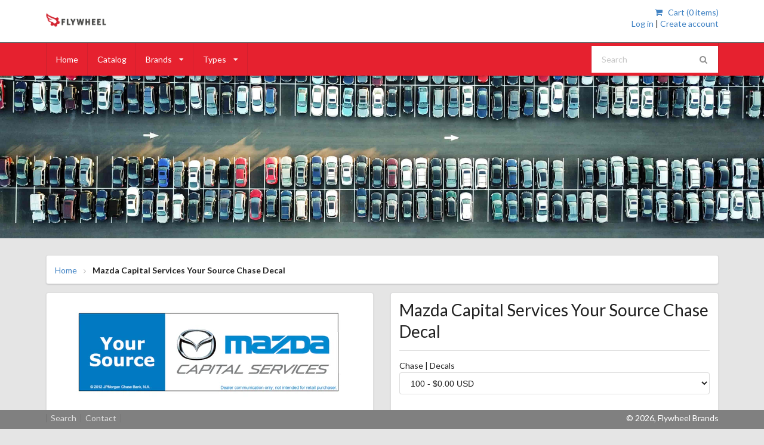

--- FILE ---
content_type: text/html; charset=utf-8
request_url: https://autoauctiondecals.com/products/105-145
body_size: 31407
content:
<!doctype html>
<!--[if IE 8]>
<html class="no-js lt-ie9" lang="en"> <![endif]-->
<!--[if IE 9 ]>
<html class="ie9 no-js"> <![endif]-->
<!--[if (gt IE 9)|!(IE)]><!-->
<html class="no-js"> <!--<![endif]-->









<!-- override conditional forced login -->

<!-- end override conditional forced login -->







<head>

  <!-- Basic page needs ================================================== -->
  <meta charset="utf-8">
  <meta http-equiv="X-UA-Compatible" content="IE=edge,chrome=1">

  

  <!-- Title and description ================================================== -->
  <title>
    Mazda Capital Services Your Source Chase Decal &ndash; Flywheel Brands
  </title>

  
    <meta name="description" content="Part Number: 105-145">
  

  <!-- Helpers ================================================== -->
  <!-- /snippets/social-meta-tags.liquid -->


  <meta property="og:type" content="product">
  <meta property="og:title" content="Mazda Capital Services Your Source Chase Decal">
  
    <meta property="og:image" content="http://autoauctiondecals.com/cdn/shop/products/105-145_d0e07343-ffef-4e13-83a9-29e4f5017f22_grande.png?v=1553487206">
    <meta property="og:image:secure_url" content="https://autoauctiondecals.com/cdn/shop/products/105-145_d0e07343-ffef-4e13-83a9-29e4f5017f22_grande.png?v=1553487206">
  
  <meta property="og:description" content="Part Number: 105-145">
  <meta property="og:price:amount" content="0.00">
  <meta property="og:price:currency" content="USD">

<meta property="og:url" content="https://autoauctiondecals.com/products/105-145">
<meta property="og:site_name" content="Flywheel Brands">




  <meta name="twitter:card" content="summary">


  <meta name="twitter:title" content="Mazda Capital Services Your Source Chase Decal">
  <meta name="twitter:description" content="Part Number: 105-145">
  <meta name="twitter:image" content="https://autoauctiondecals.com/cdn/shop/products/105-145_d0e07343-ffef-4e13-83a9-29e4f5017f22_grande.png?v=1553487206">
  <meta name="twitter:image:width" content="600">
  <meta name="twitter:image:height" content="600">


  <link rel="canonical" href="https://autoauctiondecals.com/products/105-145">
  <meta name="viewport" content="width=device-width,initial-scale=1">
  <meta name="theme-color" content="#747474">

  <!-- CSS ================================================== -->
  
  <link href="//autoauctiondecals.com/cdn/shop/t/2/assets/semantic.min.css?v=42829680321504670731552269788" rel="stylesheet" type="text/css" media="all" />
  <link type="text/css" href="//autoauctiondecals.com/cdn/shop/t/2/assets/theme.scss.css?v=124695546045412955541555988947" rel="stylesheet">
  <link href="//autoauctiondecals.com/cdn/shop/t/2/assets/product-tabs.scss.css?v=5172" rel="stylesheet" type="text/css" media="all" />

  <!-- Header hook for plugins ================================================== -->
  <script>window.performance && window.performance.mark && window.performance.mark('shopify.content_for_header.start');</script><meta id="shopify-digital-wallet" name="shopify-digital-wallet" content="/5101191261/digital_wallets/dialog">
<link rel="alternate" type="application/json+oembed" href="https://autoauctiondecals.com/products/105-145.oembed">
<script async="async" src="/checkouts/internal/preloads.js?locale=en-US"></script>
<script id="shopify-features" type="application/json">{"accessToken":"6172054788a1b086da5b0e4e3c473b76","betas":["rich-media-storefront-analytics"],"domain":"autoauctiondecals.com","predictiveSearch":true,"shopId":5101191261,"locale":"en"}</script>
<script>var Shopify = Shopify || {};
Shopify.shop = "auctiondecals.myshopify.com";
Shopify.locale = "en";
Shopify.currency = {"active":"USD","rate":"1.0"};
Shopify.country = "US";
Shopify.theme = {"name":"theme-export","id":38782664797,"schema_name":null,"schema_version":null,"theme_store_id":null,"role":"main"};
Shopify.theme.handle = "null";
Shopify.theme.style = {"id":null,"handle":null};
Shopify.cdnHost = "autoauctiondecals.com/cdn";
Shopify.routes = Shopify.routes || {};
Shopify.routes.root = "/";</script>
<script type="module">!function(o){(o.Shopify=o.Shopify||{}).modules=!0}(window);</script>
<script>!function(o){function n(){var o=[];function n(){o.push(Array.prototype.slice.apply(arguments))}return n.q=o,n}var t=o.Shopify=o.Shopify||{};t.loadFeatures=n(),t.autoloadFeatures=n()}(window);</script>
<script id="shop-js-analytics" type="application/json">{"pageType":"product"}</script>
<script defer="defer" async type="module" src="//autoauctiondecals.com/cdn/shopifycloud/shop-js/modules/v2/client.init-shop-cart-sync_BdyHc3Nr.en.esm.js"></script>
<script defer="defer" async type="module" src="//autoauctiondecals.com/cdn/shopifycloud/shop-js/modules/v2/chunk.common_Daul8nwZ.esm.js"></script>
<script type="module">
  await import("//autoauctiondecals.com/cdn/shopifycloud/shop-js/modules/v2/client.init-shop-cart-sync_BdyHc3Nr.en.esm.js");
await import("//autoauctiondecals.com/cdn/shopifycloud/shop-js/modules/v2/chunk.common_Daul8nwZ.esm.js");

  window.Shopify.SignInWithShop?.initShopCartSync?.({"fedCMEnabled":true,"windoidEnabled":true});

</script>
<script id="__st">var __st={"a":5101191261,"offset":-18000,"reqid":"6712eb58-43c9-428d-827b-cde5d8ff91dd-1769020683","pageurl":"autoauctiondecals.com\/products\/105-145","u":"9e71006ff82c","p":"product","rtyp":"product","rid":2039718608989};</script>
<script>window.ShopifyPaypalV4VisibilityTracking = true;</script>
<script id="captcha-bootstrap">!function(){'use strict';const t='contact',e='account',n='new_comment',o=[[t,t],['blogs',n],['comments',n],[t,'customer']],c=[[e,'customer_login'],[e,'guest_login'],[e,'recover_customer_password'],[e,'create_customer']],r=t=>t.map((([t,e])=>`form[action*='/${t}']:not([data-nocaptcha='true']) input[name='form_type'][value='${e}']`)).join(','),a=t=>()=>t?[...document.querySelectorAll(t)].map((t=>t.form)):[];function s(){const t=[...o],e=r(t);return a(e)}const i='password',u='form_key',d=['recaptcha-v3-token','g-recaptcha-response','h-captcha-response',i],f=()=>{try{return window.sessionStorage}catch{return}},m='__shopify_v',_=t=>t.elements[u];function p(t,e,n=!1){try{const o=window.sessionStorage,c=JSON.parse(o.getItem(e)),{data:r}=function(t){const{data:e,action:n}=t;return t[m]||n?{data:e,action:n}:{data:t,action:n}}(c);for(const[e,n]of Object.entries(r))t.elements[e]&&(t.elements[e].value=n);n&&o.removeItem(e)}catch(o){console.error('form repopulation failed',{error:o})}}const l='form_type',E='cptcha';function T(t){t.dataset[E]=!0}const w=window,h=w.document,L='Shopify',v='ce_forms',y='captcha';let A=!1;((t,e)=>{const n=(g='f06e6c50-85a8-45c8-87d0-21a2b65856fe',I='https://cdn.shopify.com/shopifycloud/storefront-forms-hcaptcha/ce_storefront_forms_captcha_hcaptcha.v1.5.2.iife.js',D={infoText:'Protected by hCaptcha',privacyText:'Privacy',termsText:'Terms'},(t,e,n)=>{const o=w[L][v],c=o.bindForm;if(c)return c(t,g,e,D).then(n);var r;o.q.push([[t,g,e,D],n]),r=I,A||(h.body.append(Object.assign(h.createElement('script'),{id:'captcha-provider',async:!0,src:r})),A=!0)});var g,I,D;w[L]=w[L]||{},w[L][v]=w[L][v]||{},w[L][v].q=[],w[L][y]=w[L][y]||{},w[L][y].protect=function(t,e){n(t,void 0,e),T(t)},Object.freeze(w[L][y]),function(t,e,n,w,h,L){const[v,y,A,g]=function(t,e,n){const i=e?o:[],u=t?c:[],d=[...i,...u],f=r(d),m=r(i),_=r(d.filter((([t,e])=>n.includes(e))));return[a(f),a(m),a(_),s()]}(w,h,L),I=t=>{const e=t.target;return e instanceof HTMLFormElement?e:e&&e.form},D=t=>v().includes(t);t.addEventListener('submit',(t=>{const e=I(t);if(!e)return;const n=D(e)&&!e.dataset.hcaptchaBound&&!e.dataset.recaptchaBound,o=_(e),c=g().includes(e)&&(!o||!o.value);(n||c)&&t.preventDefault(),c&&!n&&(function(t){try{if(!f())return;!function(t){const e=f();if(!e)return;const n=_(t);if(!n)return;const o=n.value;o&&e.removeItem(o)}(t);const e=Array.from(Array(32),(()=>Math.random().toString(36)[2])).join('');!function(t,e){_(t)||t.append(Object.assign(document.createElement('input'),{type:'hidden',name:u})),t.elements[u].value=e}(t,e),function(t,e){const n=f();if(!n)return;const o=[...t.querySelectorAll(`input[type='${i}']`)].map((({name:t})=>t)),c=[...d,...o],r={};for(const[a,s]of new FormData(t).entries())c.includes(a)||(r[a]=s);n.setItem(e,JSON.stringify({[m]:1,action:t.action,data:r}))}(t,e)}catch(e){console.error('failed to persist form',e)}}(e),e.submit())}));const S=(t,e)=>{t&&!t.dataset[E]&&(n(t,e.some((e=>e===t))),T(t))};for(const o of['focusin','change'])t.addEventListener(o,(t=>{const e=I(t);D(e)&&S(e,y())}));const B=e.get('form_key'),M=e.get(l),P=B&&M;t.addEventListener('DOMContentLoaded',(()=>{const t=y();if(P)for(const e of t)e.elements[l].value===M&&p(e,B);[...new Set([...A(),...v().filter((t=>'true'===t.dataset.shopifyCaptcha))])].forEach((e=>S(e,t)))}))}(h,new URLSearchParams(w.location.search),n,t,e,['guest_login'])})(!0,!0)}();</script>
<script integrity="sha256-4kQ18oKyAcykRKYeNunJcIwy7WH5gtpwJnB7kiuLZ1E=" data-source-attribution="shopify.loadfeatures" defer="defer" src="//autoauctiondecals.com/cdn/shopifycloud/storefront/assets/storefront/load_feature-a0a9edcb.js" crossorigin="anonymous"></script>
<script data-source-attribution="shopify.dynamic_checkout.dynamic.init">var Shopify=Shopify||{};Shopify.PaymentButton=Shopify.PaymentButton||{isStorefrontPortableWallets:!0,init:function(){window.Shopify.PaymentButton.init=function(){};var t=document.createElement("script");t.src="https://autoauctiondecals.com/cdn/shopifycloud/portable-wallets/latest/portable-wallets.en.js",t.type="module",document.head.appendChild(t)}};
</script>
<script data-source-attribution="shopify.dynamic_checkout.buyer_consent">
  function portableWalletsHideBuyerConsent(e){var t=document.getElementById("shopify-buyer-consent"),n=document.getElementById("shopify-subscription-policy-button");t&&n&&(t.classList.add("hidden"),t.setAttribute("aria-hidden","true"),n.removeEventListener("click",e))}function portableWalletsShowBuyerConsent(e){var t=document.getElementById("shopify-buyer-consent"),n=document.getElementById("shopify-subscription-policy-button");t&&n&&(t.classList.remove("hidden"),t.removeAttribute("aria-hidden"),n.addEventListener("click",e))}window.Shopify?.PaymentButton&&(window.Shopify.PaymentButton.hideBuyerConsent=portableWalletsHideBuyerConsent,window.Shopify.PaymentButton.showBuyerConsent=portableWalletsShowBuyerConsent);
</script>
<script data-source-attribution="shopify.dynamic_checkout.cart.bootstrap">document.addEventListener("DOMContentLoaded",(function(){function t(){return document.querySelector("shopify-accelerated-checkout-cart, shopify-accelerated-checkout")}if(t())Shopify.PaymentButton.init();else{new MutationObserver((function(e,n){t()&&(Shopify.PaymentButton.init(),n.disconnect())})).observe(document.body,{childList:!0,subtree:!0})}}));
</script>

<script>window.performance && window.performance.mark && window.performance.mark('shopify.content_for_header.end');</script>
  <!-- /snippets/js.oldIEliquid -->


<!--[if lt IE 9]>
<script src="//cdnjs.cloudflare.com/ajax/libs/html5shiv/3.7.2/html5shiv.min.js" type="text/javascript"></script>
<script src="//autoauctiondecals.com/cdn/shop/t/2/assets/respond.min.js?v=5172" type="text/javascript"></script>
<link href="//autoauctiondecals.com/cdn/shop/t/2/assets/respond-proxy.html" id="respond-proxy" rel="respond-proxy"/>
<link href="//autoauctiondecals.com/search?q=7b7ae26042d1b4ee5485fed71b371717" id="respond-redirect" rel="respond-redirect"/>
<script src="//autoauctiondecals.com/search?q=7b7ae26042d1b4ee5485fed71b371717" type="text/javascript"></script>
<![endif]-->


  <script src="//ajax.googleapis.com/ajax/libs/jquery/1.11.0/jquery.min.js" type="text/javascript"></script>

<link href="https://monorail-edge.shopifysvc.com" rel="dns-prefetch">
<script>(function(){if ("sendBeacon" in navigator && "performance" in window) {try {var session_token_from_headers = performance.getEntriesByType('navigation')[0].serverTiming.find(x => x.name == '_s').description;} catch {var session_token_from_headers = undefined;}var session_cookie_matches = document.cookie.match(/_shopify_s=([^;]*)/);var session_token_from_cookie = session_cookie_matches && session_cookie_matches.length === 2 ? session_cookie_matches[1] : "";var session_token = session_token_from_headers || session_token_from_cookie || "";function handle_abandonment_event(e) {var entries = performance.getEntries().filter(function(entry) {return /monorail-edge.shopifysvc.com/.test(entry.name);});if (!window.abandonment_tracked && entries.length === 0) {window.abandonment_tracked = true;var currentMs = Date.now();var navigation_start = performance.timing.navigationStart;var payload = {shop_id: 5101191261,url: window.location.href,navigation_start,duration: currentMs - navigation_start,session_token,page_type: "product"};window.navigator.sendBeacon("https://monorail-edge.shopifysvc.com/v1/produce", JSON.stringify({schema_id: "online_store_buyer_site_abandonment/1.1",payload: payload,metadata: {event_created_at_ms: currentMs,event_sent_at_ms: currentMs}}));}}window.addEventListener('pagehide', handle_abandonment_event);}}());</script>
<script id="web-pixels-manager-setup">(function e(e,d,r,n,o){if(void 0===o&&(o={}),!Boolean(null===(a=null===(i=window.Shopify)||void 0===i?void 0:i.analytics)||void 0===a?void 0:a.replayQueue)){var i,a;window.Shopify=window.Shopify||{};var t=window.Shopify;t.analytics=t.analytics||{};var s=t.analytics;s.replayQueue=[],s.publish=function(e,d,r){return s.replayQueue.push([e,d,r]),!0};try{self.performance.mark("wpm:start")}catch(e){}var l=function(){var e={modern:/Edge?\/(1{2}[4-9]|1[2-9]\d|[2-9]\d{2}|\d{4,})\.\d+(\.\d+|)|Firefox\/(1{2}[4-9]|1[2-9]\d|[2-9]\d{2}|\d{4,})\.\d+(\.\d+|)|Chrom(ium|e)\/(9{2}|\d{3,})\.\d+(\.\d+|)|(Maci|X1{2}).+ Version\/(15\.\d+|(1[6-9]|[2-9]\d|\d{3,})\.\d+)([,.]\d+|)( \(\w+\)|)( Mobile\/\w+|) Safari\/|Chrome.+OPR\/(9{2}|\d{3,})\.\d+\.\d+|(CPU[ +]OS|iPhone[ +]OS|CPU[ +]iPhone|CPU IPhone OS|CPU iPad OS)[ +]+(15[._]\d+|(1[6-9]|[2-9]\d|\d{3,})[._]\d+)([._]\d+|)|Android:?[ /-](13[3-9]|1[4-9]\d|[2-9]\d{2}|\d{4,})(\.\d+|)(\.\d+|)|Android.+Firefox\/(13[5-9]|1[4-9]\d|[2-9]\d{2}|\d{4,})\.\d+(\.\d+|)|Android.+Chrom(ium|e)\/(13[3-9]|1[4-9]\d|[2-9]\d{2}|\d{4,})\.\d+(\.\d+|)|SamsungBrowser\/([2-9]\d|\d{3,})\.\d+/,legacy:/Edge?\/(1[6-9]|[2-9]\d|\d{3,})\.\d+(\.\d+|)|Firefox\/(5[4-9]|[6-9]\d|\d{3,})\.\d+(\.\d+|)|Chrom(ium|e)\/(5[1-9]|[6-9]\d|\d{3,})\.\d+(\.\d+|)([\d.]+$|.*Safari\/(?![\d.]+ Edge\/[\d.]+$))|(Maci|X1{2}).+ Version\/(10\.\d+|(1[1-9]|[2-9]\d|\d{3,})\.\d+)([,.]\d+|)( \(\w+\)|)( Mobile\/\w+|) Safari\/|Chrome.+OPR\/(3[89]|[4-9]\d|\d{3,})\.\d+\.\d+|(CPU[ +]OS|iPhone[ +]OS|CPU[ +]iPhone|CPU IPhone OS|CPU iPad OS)[ +]+(10[._]\d+|(1[1-9]|[2-9]\d|\d{3,})[._]\d+)([._]\d+|)|Android:?[ /-](13[3-9]|1[4-9]\d|[2-9]\d{2}|\d{4,})(\.\d+|)(\.\d+|)|Mobile Safari.+OPR\/([89]\d|\d{3,})\.\d+\.\d+|Android.+Firefox\/(13[5-9]|1[4-9]\d|[2-9]\d{2}|\d{4,})\.\d+(\.\d+|)|Android.+Chrom(ium|e)\/(13[3-9]|1[4-9]\d|[2-9]\d{2}|\d{4,})\.\d+(\.\d+|)|Android.+(UC? ?Browser|UCWEB|U3)[ /]?(15\.([5-9]|\d{2,})|(1[6-9]|[2-9]\d|\d{3,})\.\d+)\.\d+|SamsungBrowser\/(5\.\d+|([6-9]|\d{2,})\.\d+)|Android.+MQ{2}Browser\/(14(\.(9|\d{2,})|)|(1[5-9]|[2-9]\d|\d{3,})(\.\d+|))(\.\d+|)|K[Aa][Ii]OS\/(3\.\d+|([4-9]|\d{2,})\.\d+)(\.\d+|)/},d=e.modern,r=e.legacy,n=navigator.userAgent;return n.match(d)?"modern":n.match(r)?"legacy":"unknown"}(),u="modern"===l?"modern":"legacy",c=(null!=n?n:{modern:"",legacy:""})[u],f=function(e){return[e.baseUrl,"/wpm","/b",e.hashVersion,"modern"===e.buildTarget?"m":"l",".js"].join("")}({baseUrl:d,hashVersion:r,buildTarget:u}),m=function(e){var d=e.version,r=e.bundleTarget,n=e.surface,o=e.pageUrl,i=e.monorailEndpoint;return{emit:function(e){var a=e.status,t=e.errorMsg,s=(new Date).getTime(),l=JSON.stringify({metadata:{event_sent_at_ms:s},events:[{schema_id:"web_pixels_manager_load/3.1",payload:{version:d,bundle_target:r,page_url:o,status:a,surface:n,error_msg:t},metadata:{event_created_at_ms:s}}]});if(!i)return console&&console.warn&&console.warn("[Web Pixels Manager] No Monorail endpoint provided, skipping logging."),!1;try{return self.navigator.sendBeacon.bind(self.navigator)(i,l)}catch(e){}var u=new XMLHttpRequest;try{return u.open("POST",i,!0),u.setRequestHeader("Content-Type","text/plain"),u.send(l),!0}catch(e){return console&&console.warn&&console.warn("[Web Pixels Manager] Got an unhandled error while logging to Monorail."),!1}}}}({version:r,bundleTarget:l,surface:e.surface,pageUrl:self.location.href,monorailEndpoint:e.monorailEndpoint});try{o.browserTarget=l,function(e){var d=e.src,r=e.async,n=void 0===r||r,o=e.onload,i=e.onerror,a=e.sri,t=e.scriptDataAttributes,s=void 0===t?{}:t,l=document.createElement("script"),u=document.querySelector("head"),c=document.querySelector("body");if(l.async=n,l.src=d,a&&(l.integrity=a,l.crossOrigin="anonymous"),s)for(var f in s)if(Object.prototype.hasOwnProperty.call(s,f))try{l.dataset[f]=s[f]}catch(e){}if(o&&l.addEventListener("load",o),i&&l.addEventListener("error",i),u)u.appendChild(l);else{if(!c)throw new Error("Did not find a head or body element to append the script");c.appendChild(l)}}({src:f,async:!0,onload:function(){if(!function(){var e,d;return Boolean(null===(d=null===(e=window.Shopify)||void 0===e?void 0:e.analytics)||void 0===d?void 0:d.initialized)}()){var d=window.webPixelsManager.init(e)||void 0;if(d){var r=window.Shopify.analytics;r.replayQueue.forEach((function(e){var r=e[0],n=e[1],o=e[2];d.publishCustomEvent(r,n,o)})),r.replayQueue=[],r.publish=d.publishCustomEvent,r.visitor=d.visitor,r.initialized=!0}}},onerror:function(){return m.emit({status:"failed",errorMsg:"".concat(f," has failed to load")})},sri:function(e){var d=/^sha384-[A-Za-z0-9+/=]+$/;return"string"==typeof e&&d.test(e)}(c)?c:"",scriptDataAttributes:o}),m.emit({status:"loading"})}catch(e){m.emit({status:"failed",errorMsg:(null==e?void 0:e.message)||"Unknown error"})}}})({shopId: 5101191261,storefrontBaseUrl: "https://autoauctiondecals.com",extensionsBaseUrl: "https://extensions.shopifycdn.com/cdn/shopifycloud/web-pixels-manager",monorailEndpoint: "https://monorail-edge.shopifysvc.com/unstable/produce_batch",surface: "storefront-renderer",enabledBetaFlags: ["2dca8a86"],webPixelsConfigList: [{"id":"shopify-app-pixel","configuration":"{}","eventPayloadVersion":"v1","runtimeContext":"STRICT","scriptVersion":"0450","apiClientId":"shopify-pixel","type":"APP","privacyPurposes":["ANALYTICS","MARKETING"]},{"id":"shopify-custom-pixel","eventPayloadVersion":"v1","runtimeContext":"LAX","scriptVersion":"0450","apiClientId":"shopify-pixel","type":"CUSTOM","privacyPurposes":["ANALYTICS","MARKETING"]}],isMerchantRequest: false,initData: {"shop":{"name":"Flywheel Brands","paymentSettings":{"currencyCode":"USD"},"myshopifyDomain":"auctiondecals.myshopify.com","countryCode":"US","storefrontUrl":"https:\/\/autoauctiondecals.com"},"customer":null,"cart":null,"checkout":null,"productVariants":[{"price":{"amount":0.0,"currencyCode":"USD"},"product":{"title":"Mazda Capital Services Your Source Chase Decal","vendor":"Chase","id":"2039718608989","untranslatedTitle":"Mazda Capital Services Your Source Chase Decal","url":"\/products\/105-145","type":"Decals"},"id":"20054224306269","image":{"src":"\/\/autoauctiondecals.com\/cdn\/shop\/products\/105-145_d0e07343-ffef-4e13-83a9-29e4f5017f22.png?v=1553487206"},"sku":"105-145-100","title":"100","untranslatedTitle":"100"},{"price":{"amount":0.0,"currencyCode":"USD"},"product":{"title":"Mazda Capital Services Your Source Chase Decal","vendor":"Chase","id":"2039718608989","untranslatedTitle":"Mazda Capital Services Your Source Chase Decal","url":"\/products\/105-145","type":"Decals"},"id":"20054224339037","image":{"src":"\/\/autoauctiondecals.com\/cdn\/shop\/products\/105-145_d0e07343-ffef-4e13-83a9-29e4f5017f22.png?v=1553487206"},"sku":"105-145-200","title":"200","untranslatedTitle":"200"},{"price":{"amount":0.0,"currencyCode":"USD"},"product":{"title":"Mazda Capital Services Your Source Chase Decal","vendor":"Chase","id":"2039718608989","untranslatedTitle":"Mazda Capital Services Your Source Chase Decal","url":"\/products\/105-145","type":"Decals"},"id":"20054224371805","image":{"src":"\/\/autoauctiondecals.com\/cdn\/shop\/products\/105-145_d0e07343-ffef-4e13-83a9-29e4f5017f22.png?v=1553487206"},"sku":"105-145-300","title":"300","untranslatedTitle":"300"},{"price":{"amount":0.0,"currencyCode":"USD"},"product":{"title":"Mazda Capital Services Your Source Chase Decal","vendor":"Chase","id":"2039718608989","untranslatedTitle":"Mazda Capital Services Your Source Chase Decal","url":"\/products\/105-145","type":"Decals"},"id":"20054224404573","image":{"src":"\/\/autoauctiondecals.com\/cdn\/shop\/products\/105-145_d0e07343-ffef-4e13-83a9-29e4f5017f22.png?v=1553487206"},"sku":"105-145-500","title":"500","untranslatedTitle":"500"},{"price":{"amount":0.0,"currencyCode":"USD"},"product":{"title":"Mazda Capital Services Your Source Chase Decal","vendor":"Chase","id":"2039718608989","untranslatedTitle":"Mazda Capital Services Your Source Chase Decal","url":"\/products\/105-145","type":"Decals"},"id":"20054224470109","image":{"src":"\/\/autoauctiondecals.com\/cdn\/shop\/products\/105-145_d0e07343-ffef-4e13-83a9-29e4f5017f22.png?v=1553487206"},"sku":"105-145-1000","title":"1,000","untranslatedTitle":"1,000"},{"price":{"amount":0.0,"currencyCode":"USD"},"product":{"title":"Mazda Capital Services Your Source Chase Decal","vendor":"Chase","id":"2039718608989","untranslatedTitle":"Mazda Capital Services Your Source Chase Decal","url":"\/products\/105-145","type":"Decals"},"id":"20054224502877","image":{"src":"\/\/autoauctiondecals.com\/cdn\/shop\/products\/105-145_d0e07343-ffef-4e13-83a9-29e4f5017f22.png?v=1553487206"},"sku":"105-145-1500","title":"1,500","untranslatedTitle":"1,500"},{"price":{"amount":0.0,"currencyCode":"USD"},"product":{"title":"Mazda Capital Services Your Source Chase Decal","vendor":"Chase","id":"2039718608989","untranslatedTitle":"Mazda Capital Services Your Source Chase Decal","url":"\/products\/105-145","type":"Decals"},"id":"20054224535645","image":{"src":"\/\/autoauctiondecals.com\/cdn\/shop\/products\/105-145_d0e07343-ffef-4e13-83a9-29e4f5017f22.png?v=1553487206"},"sku":"105-145-2000","title":"2,000","untranslatedTitle":"2,000"},{"price":{"amount":0.0,"currencyCode":"USD"},"product":{"title":"Mazda Capital Services Your Source Chase Decal","vendor":"Chase","id":"2039718608989","untranslatedTitle":"Mazda Capital Services Your Source Chase Decal","url":"\/products\/105-145","type":"Decals"},"id":"20054224568413","image":{"src":"\/\/autoauctiondecals.com\/cdn\/shop\/products\/105-145_d0e07343-ffef-4e13-83a9-29e4f5017f22.png?v=1553487206"},"sku":"105-145-2500","title":"2,500","untranslatedTitle":"2,500"},{"price":{"amount":0.0,"currencyCode":"USD"},"product":{"title":"Mazda Capital Services Your Source Chase Decal","vendor":"Chase","id":"2039718608989","untranslatedTitle":"Mazda Capital Services Your Source Chase Decal","url":"\/products\/105-145","type":"Decals"},"id":"20054224601181","image":{"src":"\/\/autoauctiondecals.com\/cdn\/shop\/products\/105-145_d0e07343-ffef-4e13-83a9-29e4f5017f22.png?v=1553487206"},"sku":"105-145-5000","title":"5,000","untranslatedTitle":"5,000"}],"purchasingCompany":null},},"https://autoauctiondecals.com/cdn","fcfee988w5aeb613cpc8e4bc33m6693e112",{"modern":"","legacy":""},{"shopId":"5101191261","storefrontBaseUrl":"https:\/\/autoauctiondecals.com","extensionBaseUrl":"https:\/\/extensions.shopifycdn.com\/cdn\/shopifycloud\/web-pixels-manager","surface":"storefront-renderer","enabledBetaFlags":"[\"2dca8a86\"]","isMerchantRequest":"false","hashVersion":"fcfee988w5aeb613cpc8e4bc33m6693e112","publish":"custom","events":"[[\"page_viewed\",{}],[\"product_viewed\",{\"productVariant\":{\"price\":{\"amount\":0.0,\"currencyCode\":\"USD\"},\"product\":{\"title\":\"Mazda Capital Services Your Source Chase Decal\",\"vendor\":\"Chase\",\"id\":\"2039718608989\",\"untranslatedTitle\":\"Mazda Capital Services Your Source Chase Decal\",\"url\":\"\/products\/105-145\",\"type\":\"Decals\"},\"id\":\"20054224306269\",\"image\":{\"src\":\"\/\/autoauctiondecals.com\/cdn\/shop\/products\/105-145_d0e07343-ffef-4e13-83a9-29e4f5017f22.png?v=1553487206\"},\"sku\":\"105-145-100\",\"title\":\"100\",\"untranslatedTitle\":\"100\"}}]]"});</script><script>
  window.ShopifyAnalytics = window.ShopifyAnalytics || {};
  window.ShopifyAnalytics.meta = window.ShopifyAnalytics.meta || {};
  window.ShopifyAnalytics.meta.currency = 'USD';
  var meta = {"product":{"id":2039718608989,"gid":"gid:\/\/shopify\/Product\/2039718608989","vendor":"Chase","type":"Decals","handle":"105-145","variants":[{"id":20054224306269,"price":0,"name":"Mazda Capital Services Your Source Chase Decal - 100","public_title":"100","sku":"105-145-100"},{"id":20054224339037,"price":0,"name":"Mazda Capital Services Your Source Chase Decal - 200","public_title":"200","sku":"105-145-200"},{"id":20054224371805,"price":0,"name":"Mazda Capital Services Your Source Chase Decal - 300","public_title":"300","sku":"105-145-300"},{"id":20054224404573,"price":0,"name":"Mazda Capital Services Your Source Chase Decal - 500","public_title":"500","sku":"105-145-500"},{"id":20054224470109,"price":0,"name":"Mazda Capital Services Your Source Chase Decal - 1,000","public_title":"1,000","sku":"105-145-1000"},{"id":20054224502877,"price":0,"name":"Mazda Capital Services Your Source Chase Decal - 1,500","public_title":"1,500","sku":"105-145-1500"},{"id":20054224535645,"price":0,"name":"Mazda Capital Services Your Source Chase Decal - 2,000","public_title":"2,000","sku":"105-145-2000"},{"id":20054224568413,"price":0,"name":"Mazda Capital Services Your Source Chase Decal - 2,500","public_title":"2,500","sku":"105-145-2500"},{"id":20054224601181,"price":0,"name":"Mazda Capital Services Your Source Chase Decal - 5,000","public_title":"5,000","sku":"105-145-5000"}],"remote":false},"page":{"pageType":"product","resourceType":"product","resourceId":2039718608989,"requestId":"6712eb58-43c9-428d-827b-cde5d8ff91dd-1769020683"}};
  for (var attr in meta) {
    window.ShopifyAnalytics.meta[attr] = meta[attr];
  }
</script>
<script class="analytics">
  (function () {
    var customDocumentWrite = function(content) {
      var jquery = null;

      if (window.jQuery) {
        jquery = window.jQuery;
      } else if (window.Checkout && window.Checkout.$) {
        jquery = window.Checkout.$;
      }

      if (jquery) {
        jquery('body').append(content);
      }
    };

    var hasLoggedConversion = function(token) {
      if (token) {
        return document.cookie.indexOf('loggedConversion=' + token) !== -1;
      }
      return false;
    }

    var setCookieIfConversion = function(token) {
      if (token) {
        var twoMonthsFromNow = new Date(Date.now());
        twoMonthsFromNow.setMonth(twoMonthsFromNow.getMonth() + 2);

        document.cookie = 'loggedConversion=' + token + '; expires=' + twoMonthsFromNow;
      }
    }

    var trekkie = window.ShopifyAnalytics.lib = window.trekkie = window.trekkie || [];
    if (trekkie.integrations) {
      return;
    }
    trekkie.methods = [
      'identify',
      'page',
      'ready',
      'track',
      'trackForm',
      'trackLink'
    ];
    trekkie.factory = function(method) {
      return function() {
        var args = Array.prototype.slice.call(arguments);
        args.unshift(method);
        trekkie.push(args);
        return trekkie;
      };
    };
    for (var i = 0; i < trekkie.methods.length; i++) {
      var key = trekkie.methods[i];
      trekkie[key] = trekkie.factory(key);
    }
    trekkie.load = function(config) {
      trekkie.config = config || {};
      trekkie.config.initialDocumentCookie = document.cookie;
      var first = document.getElementsByTagName('script')[0];
      var script = document.createElement('script');
      script.type = 'text/javascript';
      script.onerror = function(e) {
        var scriptFallback = document.createElement('script');
        scriptFallback.type = 'text/javascript';
        scriptFallback.onerror = function(error) {
                var Monorail = {
      produce: function produce(monorailDomain, schemaId, payload) {
        var currentMs = new Date().getTime();
        var event = {
          schema_id: schemaId,
          payload: payload,
          metadata: {
            event_created_at_ms: currentMs,
            event_sent_at_ms: currentMs
          }
        };
        return Monorail.sendRequest("https://" + monorailDomain + "/v1/produce", JSON.stringify(event));
      },
      sendRequest: function sendRequest(endpointUrl, payload) {
        // Try the sendBeacon API
        if (window && window.navigator && typeof window.navigator.sendBeacon === 'function' && typeof window.Blob === 'function' && !Monorail.isIos12()) {
          var blobData = new window.Blob([payload], {
            type: 'text/plain'
          });

          if (window.navigator.sendBeacon(endpointUrl, blobData)) {
            return true;
          } // sendBeacon was not successful

        } // XHR beacon

        var xhr = new XMLHttpRequest();

        try {
          xhr.open('POST', endpointUrl);
          xhr.setRequestHeader('Content-Type', 'text/plain');
          xhr.send(payload);
        } catch (e) {
          console.log(e);
        }

        return false;
      },
      isIos12: function isIos12() {
        return window.navigator.userAgent.lastIndexOf('iPhone; CPU iPhone OS 12_') !== -1 || window.navigator.userAgent.lastIndexOf('iPad; CPU OS 12_') !== -1;
      }
    };
    Monorail.produce('monorail-edge.shopifysvc.com',
      'trekkie_storefront_load_errors/1.1',
      {shop_id: 5101191261,
      theme_id: 38782664797,
      app_name: "storefront",
      context_url: window.location.href,
      source_url: "//autoauctiondecals.com/cdn/s/trekkie.storefront.cd680fe47e6c39ca5d5df5f0a32d569bc48c0f27.min.js"});

        };
        scriptFallback.async = true;
        scriptFallback.src = '//autoauctiondecals.com/cdn/s/trekkie.storefront.cd680fe47e6c39ca5d5df5f0a32d569bc48c0f27.min.js';
        first.parentNode.insertBefore(scriptFallback, first);
      };
      script.async = true;
      script.src = '//autoauctiondecals.com/cdn/s/trekkie.storefront.cd680fe47e6c39ca5d5df5f0a32d569bc48c0f27.min.js';
      first.parentNode.insertBefore(script, first);
    };
    trekkie.load(
      {"Trekkie":{"appName":"storefront","development":false,"defaultAttributes":{"shopId":5101191261,"isMerchantRequest":null,"themeId":38782664797,"themeCityHash":"12985225112083513017","contentLanguage":"en","currency":"USD","eventMetadataId":"433d4ec6-c96a-49ce-b824-acadd2e07d99"},"isServerSideCookieWritingEnabled":true,"monorailRegion":"shop_domain","enabledBetaFlags":["65f19447"]},"Session Attribution":{},"S2S":{"facebookCapiEnabled":false,"source":"trekkie-storefront-renderer","apiClientId":580111}}
    );

    var loaded = false;
    trekkie.ready(function() {
      if (loaded) return;
      loaded = true;

      window.ShopifyAnalytics.lib = window.trekkie;

      var originalDocumentWrite = document.write;
      document.write = customDocumentWrite;
      try { window.ShopifyAnalytics.merchantGoogleAnalytics.call(this); } catch(error) {};
      document.write = originalDocumentWrite;

      window.ShopifyAnalytics.lib.page(null,{"pageType":"product","resourceType":"product","resourceId":2039718608989,"requestId":"6712eb58-43c9-428d-827b-cde5d8ff91dd-1769020683","shopifyEmitted":true});

      var match = window.location.pathname.match(/checkouts\/(.+)\/(thank_you|post_purchase)/)
      var token = match? match[1]: undefined;
      if (!hasLoggedConversion(token)) {
        setCookieIfConversion(token);
        window.ShopifyAnalytics.lib.track("Viewed Product",{"currency":"USD","variantId":20054224306269,"productId":2039718608989,"productGid":"gid:\/\/shopify\/Product\/2039718608989","name":"Mazda Capital Services Your Source Chase Decal - 100","price":"0.00","sku":"105-145-100","brand":"Chase","variant":"100","category":"Decals","nonInteraction":true,"remote":false},undefined,undefined,{"shopifyEmitted":true});
      window.ShopifyAnalytics.lib.track("monorail:\/\/trekkie_storefront_viewed_product\/1.1",{"currency":"USD","variantId":20054224306269,"productId":2039718608989,"productGid":"gid:\/\/shopify\/Product\/2039718608989","name":"Mazda Capital Services Your Source Chase Decal - 100","price":"0.00","sku":"105-145-100","brand":"Chase","variant":"100","category":"Decals","nonInteraction":true,"remote":false,"referer":"https:\/\/autoauctiondecals.com\/products\/105-145"});
      }
    });


        var eventsListenerScript = document.createElement('script');
        eventsListenerScript.async = true;
        eventsListenerScript.src = "//autoauctiondecals.com/cdn/shopifycloud/storefront/assets/shop_events_listener-3da45d37.js";
        document.getElementsByTagName('head')[0].appendChild(eventsListenerScript);

})();</script>
<script
  defer
  src="https://autoauctiondecals.com/cdn/shopifycloud/perf-kit/shopify-perf-kit-3.0.4.min.js"
  data-application="storefront-renderer"
  data-shop-id="5101191261"
  data-render-region="gcp-us-central1"
  data-page-type="product"
  data-theme-instance-id="38782664797"
  data-theme-name=""
  data-theme-version=""
  data-monorail-region="shop_domain"
  data-resource-timing-sampling-rate="10"
  data-shs="true"
  data-shs-beacon="true"
  data-shs-export-with-fetch="true"
  data-shs-logs-sample-rate="1"
  data-shs-beacon-endpoint="https://autoauctiondecals.com/api/collect"
></script>
</head>


<body id="mazda-capital-services-your-source-chase-decal"
      class="template-product">

<!-- begin content_conditional -->


  <!-- begin left sidebar (mobile nav) -->
  <div id="leftSidebar" class="ui left sidebar vertical accordion menu">
    <div class="item">
  <form action="/search" method="get" role="search" class="ui large form">
  <input type="hidden" name="type" value="product">
  <div class="inline field">
    <div class="ui action input">
      <input type="search" name="q" value=""
             placeholder="Search our store" aria-label="Search our store">
      <button type="submit" class="ui fallback icon button">
        <i class="search icon"></i>
      </button>
    </div>
  </div>
</form>

</div>



  
  
  

  
  

  

  <a class="item " href="/">Home</a>





  
  
  

  
  

  

  <a class="item " href="/collections/all">Catalog</a>





  
  
  

  
  

  

  <div class="item">
    <div class="title">
      <i class="dropdown icon"></i>
      Brands
    </div>
    <div class="content">

      

        
          <a class="item" href="https://autoauctiondecals.com/collections/acura">
            Acura
          </a>
        
          <a class="item" href="https://autoauctiondecals.com/collections/ally-auto">
            Ally Auto
          </a>
        
          <a class="item" href="https://autoauctiondecals.com/collections/american-credit">
            American Credit
          </a>
        
          <a class="item" href="https://autoauctiondecals.com/collections/ari">
            ARI
          </a>
        
          <a class="item" href="https://autoauctiondecals.com/collections/avis-budget">
            Avis Budget
          </a>
        
          <a class="item" href="https://autoauctiondecals.com/collections/bank-of-america">
            Bank of America
          </a>
        
          <a class="item" href="https://autoauctiondecals.com/collections/bank-of-the-west">
            Bank of the West
          </a>
        
          <a class="item" href="https://autoauctiondecals.com/collections/bb-t">
            BB&T
          </a>
        
          <a class="item" href="https://autoauctiondecals.com/collections/becu">
            BECU
          </a>
        
          <a class="item" href="https://autoauctiondecals.com/collections/bmw">
            BMW
          </a>
        
          <a class="item" href="https://autoauctiondecals.com/collections/bridgecrest">
            Bridgecrest
          </a>
        
          <a class="item" href="https://autoauctiondecals.com/collections/capital-one">
            Capital One
          </a>
        
          <a class="item" href="https://autoauctiondecals.com/collections/caprock">
            Caprock
          </a>
        
          <a class="item" href="https://autoauctiondecals.com/collections/carfax">
            CARFAX
          </a>
        
          <a class="item" href="https://autoauctiondecals.com/collections/chase">
            Chase
          </a>
        
          <a class="item" href="https://autoauctiondecals.com/collections/chrysler">
            Chrysler
          </a>
        
          <a class="item" href="https://autoauctiondecals.com/collections/cnac">
            CNAC
          </a>
        
          <a class="item" href="https://autoauctiondecals.com/collections/cps">
            CPS
          </a>
        
          <a class="item" href="https://autoauctiondecals.com/collections/dollar-thrifty">
            Dollar Thrifty
          </a>
        
          <a class="item" href="https://autoauctiondecals.com/collections/donlen">
            Donlen
          </a>
        
          <a class="item" href="https://autoauctiondecals.com/collections/drivetime">
            DriveTime
          </a>
        
          <a class="item" href="https://autoauctiondecals.com/collections/element">
            Element
          </a>
        
          <a class="item" href="https://autoauctiondecals.com/collections/emkay">
            Emkay
          </a>
        
          <a class="item" href="https://autoauctiondecals.com/collections/enterprise">
            Enterprise
          </a>
        
          <a class="item" href="https://autoauctiondecals.com/collections/exeter">
            Exeter
          </a>
        
          <a class="item" href="https://autoauctiondecals.com/collections/fifth-third">
            Fifth Third
          </a>
        
          <a class="item" href="https://autoauctiondecals.com/collections/first-investors">
            First Investors
          </a>
        
          <a class="item" href="https://autoauctiondecals.com/collections/fiserv">
            Fiserv
          </a>
        
          <a class="item" href="https://autoauctiondecals.com/collections/fld-fleet-lease">
            FLD Fleet Lease
          </a>
        
          <a class="item" href="https://autoauctiondecals.com/collections/flexco">
            Flexco
          </a>
        
          <a class="item" href="https://autoauctiondecals.com/collections/flywheel-brands">
            Flywheel Brands
          </a>
        
          <a class="item" href="https://autoauctiondecals.com/collections/ford">
            Ford
          </a>
        
          <a class="item" href="https://autoauctiondecals.com/collections/ge">
            GE
          </a>
        
          <a class="item" href="https://autoauctiondecals.com/collections/gm">
            GM
          </a>
        
          <a class="item" href="https://autoauctiondecals.com/collections/go">
            Go
          </a>
        
          <a class="item" href="https://autoauctiondecals.com/collections/group-1">
            Group 1
          </a>
        
          <a class="item" href="https://autoauctiondecals.com/collections/gsa">
            GSA
          </a>
        
          <a class="item" href="https://autoauctiondecals.com/collections/gtb">
            GTB
          </a>
        
          <a class="item" href="https://autoauctiondecals.com/collections/hertz">
            Hertz
          </a>
        
          <a class="item" href="https://autoauctiondecals.com/collections/holman">
            Holman
          </a>
        
          <a class="item" href="https://autoauctiondecals.com/collections/honda">
            Honda
          </a>
        
          <a class="item" href="https://autoauctiondecals.com/collections/huntington">
            Huntington
          </a>
        
          <a class="item" href="https://autoauctiondecals.com/collections/hyundai">
            Hyundai
          </a>
        
          <a class="item" href="https://autoauctiondecals.com/collections/jaguar">
            Jaguar
          </a>
        
          <a class="item" href="https://autoauctiondecals.com/collections/kia">
            Kia
          </a>
        
          <a class="item" href="https://autoauctiondecals.com/collections/land-edge">
            Land Edge
          </a>
        
          <a class="item" href="https://autoauctiondecals.com/collections/land-rover">
            Land Rover
          </a>
        
          <a class="item" href="https://autoauctiondecals.com/collections/lanelink">
            LaneLink
          </a>
        
          <a class="item" href="https://autoauctiondecals.com/collections/lease-rental-management">
            Lease & Rental Management
          </a>
        
          <a class="item" href="https://autoauctiondecals.com/collections/leaseplan">
            LeasePlan
          </a>
        
          <a class="item" href="https://autoauctiondecals.com/collections/lithia">
            Lithia
          </a>
        
          <a class="item" href="https://autoauctiondecals.com/collections/m-t">
            M&T
          </a>
        
          <a class="item" href="https://autoauctiondecals.com/collections/mercedes-benz">
            Mercedes-Benz
          </a>
        
          <a class="item" href="https://autoauctiondecals.com/collections/meridian">
            Meridian
          </a>
        
          <a class="item" href="https://autoauctiondecals.com/collections/mike-albert">
            Mike Albert
          </a>
        
          <a class="item" href="https://autoauctiondecals.com/collections/naaa">
            NAAA
          </a>
        
          <a class="item" href="https://autoauctiondecals.com/collections/nissan-infiniti">
            Nissan/Infiniti
          </a>
        
          <a class="item" href="https://autoauctiondecals.com/collections/onemain">
            OneMain
          </a>
        
          <a class="item" href="https://autoauctiondecals.com/collections/ove-com">
            ove.com
          </a>
        
          <a class="item" href="https://autoauctiondecals.com/collections/par">
            PAR
          </a>
        
          <a class="item" href="https://autoauctiondecals.com/collections/pnc">
            PNC
          </a>
        
          <a class="item" href="https://autoauctiondecals.com/collections/prestige">
            Prestige
          </a>
        
          <a class="item" href="https://autoauctiondecals.com/collections/primeritus">
            Primeritus
          </a>
        
          <a class="item" href="https://autoauctiondecals.com/collections/sagent">
            Sagent
          </a>
        
          <a class="item" href="https://autoauctiondecals.com/collections/santander">
            Santander
          </a>
        
          <a class="item" href="https://autoauctiondecals.com/collections/sixt">
            Sixt
          </a>
        
          <a class="item" href="https://autoauctiondecals.com/collections/springleaf">
            Springleaf
          </a>
        
          <a class="item" href="https://autoauctiondecals.com/collections/srg">
            SRG
          </a>
        
          <a class="item" href="https://autoauctiondecals.com/collections/sst">
            SST
          </a>
        
          <a class="item" href="https://autoauctiondecals.com/collections/tmx">
            TMX
          </a>
        
          <a class="item" href="https://autoauctiondecals.com/collections/united-auto-credit">
            United Auto Credit
          </a>
        
          <a class="item" href="https://autoauctiondecals.com/collections/us-bank">
            US Bank
          </a>
        
          <a class="item" href="https://autoauctiondecals.com/collections/vrs-credit">
            VRS Credit
          </a>
        
          <a class="item" href="https://autoauctiondecals.com/collections/wells-fargo">
            Wells Fargo
          </a>
        
          <a class="item" href="https://autoauctiondecals.com/collections/westlake">
            Westlake
          </a>
        
          <a class="item" href="https://autoauctiondecals.com/collections/wheels">
            Wheels
          </a>
        
          <a class="item" href="https://autoauctiondecals.com/collections/world-omni">
            World Omni
          </a>
        
          <a class="item" href="https://autoauctiondecals.com/collections/zipcar">
            Zipcar
          </a>
        

      

    </div>
  </div>





  
  
  

  
  

  

  <div class="item">
    <div class="title">
      <i class="dropdown icon"></i>
      Types
    </div>
    <div class="content">

      

        
          <a class="item" href="https://autoauctiondecals.com/collections/auction-popper">Auction Popper</a>
        
          <a class="item" href="https://autoauctiondecals.com/collections/auction-topper">Auction Topper</a>
        
          <a class="item" href="https://autoauctiondecals.com/collections/banners">Banners</a>
        
          <a class="item" href="https://autoauctiondecals.com/collections/brochures">Brochures</a>
        
          <a class="item" href="https://autoauctiondecals.com/collections/car-flags">Car Flags</a>
        
          <a class="item" href="https://autoauctiondecals.com/collections/checklists">Checklists</a>
        
          <a class="item" href="https://autoauctiondecals.com/collections/decals">Decals</a>
        
          <a class="item" href="https://autoauctiondecals.com/collections/decor">Decor</a>
        
          <a class="item" href="https://autoauctiondecals.com/collections/flags">Flags</a>
        
          <a class="item" href="https://autoauctiondecals.com/collections/guides">Guides</a>
        
          <a class="item" href="https://autoauctiondecals.com/collections/mirror-hangers">Mirror Hangers</a>
        
          <a class="item" href="https://autoauctiondecals.com/collections/posters">Posters</a>
        

        

    </div>
  </div>






  
    
      <a href="/account/login"
         class="item">Log in</a>
    
  
  </div>
  <!-- //left sidebar -->

  <!-- begin right sidebar (cart) -->
  <div id="rightSidebar" class="ui wide right sidebar">
    <div id="sidebarCart">
  <div class="ui inverted dimmer js-cartLoader">
    <div class="ui text loader">Loading</div>
  </div>
  <div class="ui relaxed list">
    <div class="item js-sidebarClose" data-sidebar="#rightSidebar">
      <div class="right floated content">
        <i class="close link icon"></i>
      </div>
      Shopping Cart
    </div>
  </div>
  <div class="ui raised segment js-cartEmpty" style="display:none;"></div>
  <div class="js-cartContainer"></div>
</div>

  </div>
  <!-- //right sidebar -->

  <div class="pusher">

    <div class="fixed header" style="
      position: fixed;
      width: 100%;
      z-index: 1000;
      box-shadow: 5px 0 10px rgba(0,0,0,.15);">

      <header id="siteHeader" role="banner">
  <div class="ui container">
    <div class="ui two column stackable grid">
      <div id="logoHeader" class="left aligned column">
        
        
          <div class="ui header" itemscope itemtype="http://schema.org/Organization">
            <a href="/" itemprop="url" class="image">
              <img src="//autoauctiondecals.com/cdn/shop/t/2/assets/logo.png?v=123299405882292226141552267556" alt="Flywheel Brands" itemprop="logo">
            </a>
          </div>
        
      </div>
      <div id="cartHeader" class="right aligned column">
        <div>
          <a href="/cart" class="js-sidebarOpen" data-sidebar="#rightSidebar" aria-controls="sidebarCart"
             aria-expanded="false">
            <i class="cart icon" aria-hidden="true"></i>
            Cart
            (<span class="js-cartCount">0</span>
            items)
            <!-- <span
              class="js-cartCost visually hidden">&nbsp;$0.00</span>) -->
          </a>
        </div>

        
        
          <div>
            
              <a href="/account/login" id="customer_login_link">Log in</a>
              
                | <a href="/account/register" id="customer_register_link">Create account</a>
              
            
          </div>
        
      </div>
    </div>
  </div>
</header>


      <!-- begin nav-desktop -->
<nav id="navDesktop" role="navigation">
  <div class="ui container">
    <div class="ui menu">
      

        
        
        

        
        

        

  <a class="item" href="/">Home</a>




      

        
        
        

        
        

        

  <a class="item" href="/collections/all">Catalog</a>




      

        
        
        

        
        

        

  <div class="ui dropdown item" aria-haspopup="true">
    Brands
    <i class="dropdown icon"></i>
    <div class="menu">

      

        
          <a class="item" href="https://autoauctiondecals.com/collections/all/acura">Acura</a>
        
          <a class="item" href="https://autoauctiondecals.com/collections/all/ally-auto">Ally Auto</a>
        
          <a class="item" href="https://autoauctiondecals.com/collections/all/american-credit">American Credit</a>
        
          <a class="item" href="https://autoauctiondecals.com/collections/all/ari">ARI</a>
        
          <a class="item" href="https://autoauctiondecals.com/collections/all/avis-budget">Avis Budget</a>
        
          <a class="item" href="https://autoauctiondecals.com/collections/all/bank-of-america">Bank of America</a>
        
          <a class="item" href="https://autoauctiondecals.com/collections/all/bank-of-the-west">Bank of the West</a>
        
          <a class="item" href="https://autoauctiondecals.com/collections/all/bb-t">BB&T</a>
        
          <a class="item" href="https://autoauctiondecals.com/collections/all/becu">BECU</a>
        
          <a class="item" href="https://autoauctiondecals.com/collections/all/bmw">BMW</a>
        
          <a class="item" href="https://autoauctiondecals.com/collections/all/bridgecrest">Bridgecrest</a>
        
          <a class="item" href="https://autoauctiondecals.com/collections/all/capital-one">Capital One</a>
        
          <a class="item" href="https://autoauctiondecals.com/collections/all/caprock">Caprock</a>
        
          <a class="item" href="https://autoauctiondecals.com/collections/all/carfax">CARFAX</a>
        
          <a class="item" href="https://autoauctiondecals.com/collections/all/chase">Chase</a>
        
          <a class="item" href="https://autoauctiondecals.com/collections/all/chrysler">Chrysler</a>
        
          <a class="item" href="https://autoauctiondecals.com/collections/all/cnac">CNAC</a>
        
          <a class="item" href="https://autoauctiondecals.com/collections/all/cps">CPS</a>
        
          <a class="item" href="https://autoauctiondecals.com/collections/all/dollar-thrifty">Dollar Thrifty</a>
        
          <a class="item" href="https://autoauctiondecals.com/collections/all/donlen">Donlen</a>
        
          <a class="item" href="https://autoauctiondecals.com/collections/all/drivetime">DriveTime</a>
        
          <a class="item" href="https://autoauctiondecals.com/collections/all/element">Element</a>
        
          <a class="item" href="https://autoauctiondecals.com/collections/all/emkay">Emkay</a>
        
          <a class="item" href="https://autoauctiondecals.com/collections/all/enterprise">Enterprise</a>
        
          <a class="item" href="https://autoauctiondecals.com/collections/all/exeter">Exeter</a>
        
          <a class="item" href="https://autoauctiondecals.com/collections/all/fifth-third">Fifth Third</a>
        
          <a class="item" href="https://autoauctiondecals.com/collections/all/first-investors">First Investors</a>
        
          <a class="item" href="https://autoauctiondecals.com/collections/all/fiserv">Fiserv</a>
        
          <a class="item" href="https://autoauctiondecals.com/collections/all/fld-fleet-lease">FLD Fleet Lease</a>
        
          <a class="item" href="https://autoauctiondecals.com/collections/all/flexco">Flexco</a>
        
          <a class="item" href="https://autoauctiondecals.com/collections/all/flywheel-brands">Flywheel Brands</a>
        
          <a class="item" href="https://autoauctiondecals.com/collections/all/ford">Ford</a>
        
          <a class="item" href="https://autoauctiondecals.com/collections/all/ge">GE</a>
        
          <a class="item" href="https://autoauctiondecals.com/collections/all/gm">GM</a>
        
          <a class="item" href="https://autoauctiondecals.com/collections/all/go">Go</a>
        
          <a class="item" href="https://autoauctiondecals.com/collections/all/group-1">Group 1</a>
        
          <a class="item" href="https://autoauctiondecals.com/collections/all/gsa">GSA</a>
        
          <a class="item" href="https://autoauctiondecals.com/collections/all/gtb">GTB</a>
        
          <a class="item" href="https://autoauctiondecals.com/collections/all/hertz">Hertz</a>
        
          <a class="item" href="https://autoauctiondecals.com/collections/all/holman">Holman</a>
        
          <a class="item" href="https://autoauctiondecals.com/collections/all/honda">Honda</a>
        
          <a class="item" href="https://autoauctiondecals.com/collections/all/huntington">Huntington</a>
        
          <a class="item" href="https://autoauctiondecals.com/collections/all/hyundai">Hyundai</a>
        
          <a class="item" href="https://autoauctiondecals.com/collections/all/jaguar">Jaguar</a>
        
          <a class="item" href="https://autoauctiondecals.com/collections/all/kia">Kia</a>
        
          <a class="item" href="https://autoauctiondecals.com/collections/all/land-edge">Land Edge</a>
        
          <a class="item" href="https://autoauctiondecals.com/collections/all/land-rover">Land Rover</a>
        
          <a class="item" href="https://autoauctiondecals.com/collections/all/lanelink">LaneLink</a>
        
          <a class="item" href="https://autoauctiondecals.com/collections/all/lease-rental-management">Lease & Rental Management</a>
        
          <a class="item" href="https://autoauctiondecals.com/collections/all/leaseplan">LeasePlan</a>
        
          <a class="item" href="https://autoauctiondecals.com/collections/all/lithia">Lithia</a>
        
          <a class="item" href="https://autoauctiondecals.com/collections/all/m-t">M&T</a>
        
          <a class="item" href="https://autoauctiondecals.com/collections/all/mercedes-benz">Mercedes-Benz</a>
        
          <a class="item" href="https://autoauctiondecals.com/collections/all/meridian">Meridian</a>
        
          <a class="item" href="https://autoauctiondecals.com/collections/all/mike-albert">Mike Albert</a>
        
          <a class="item" href="https://autoauctiondecals.com/collections/all/naaa">NAAA</a>
        
          <a class="item" href="https://autoauctiondecals.com/collections/all/nissan-infiniti">Nissan/Infiniti</a>
        
          <a class="item" href="https://autoauctiondecals.com/collections/all/onemain">OneMain</a>
        
          <a class="item" href="https://autoauctiondecals.com/collections/all/ove-com">ove.com</a>
        
          <a class="item" href="https://autoauctiondecals.com/collections/all/par">PAR</a>
        
          <a class="item" href="https://autoauctiondecals.com/collections/all/pnc">PNC</a>
        
          <a class="item" href="https://autoauctiondecals.com/collections/all/prestige">Prestige</a>
        
          <a class="item" href="https://autoauctiondecals.com/collections/all/primeritus">Primeritus</a>
        
          <a class="item" href="https://autoauctiondecals.com/collections/all/sagent">Sagent</a>
        
          <a class="item" href="https://autoauctiondecals.com/collections/all/santander">Santander</a>
        
          <a class="item" href="https://autoauctiondecals.com/collections/all/sixt">Sixt</a>
        
          <a class="item" href="https://autoauctiondecals.com/collections/all/springleaf">Springleaf</a>
        
          <a class="item" href="https://autoauctiondecals.com/collections/all/srg">SRG</a>
        
          <a class="item" href="https://autoauctiondecals.com/collections/all/sst">SST</a>
        
          <a class="item" href="https://autoauctiondecals.com/collections/all/tmx">TMX</a>
        
          <a class="item" href="https://autoauctiondecals.com/collections/all/united-auto-credit">United Auto Credit</a>
        
          <a class="item" href="https://autoauctiondecals.com/collections/all/us-bank">US Bank</a>
        
          <a class="item" href="https://autoauctiondecals.com/collections/all/vrs-credit">VRS Credit</a>
        
          <a class="item" href="https://autoauctiondecals.com/collections/all/wells-fargo">Wells Fargo</a>
        
          <a class="item" href="https://autoauctiondecals.com/collections/all/westlake">Westlake</a>
        
          <a class="item" href="https://autoauctiondecals.com/collections/all/wheels">Wheels</a>
        
          <a class="item" href="https://autoauctiondecals.com/collections/all/world-omni">World Omni</a>
        
          <a class="item" href="https://autoauctiondecals.com/collections/all/zipcar">Zipcar</a>
        

      
    </div>
  </div>




      

        
        
        

        
        

        

  <div class="ui dropdown item" aria-haspopup="true">
    Types
    <i class="dropdown icon"></i>
    <div class="menu">

      

        
          <a class="item" href="https://autoauctiondecals.com/collections/all/auction-popper">Auction Popper</a>
        
          <a class="item" href="https://autoauctiondecals.com/collections/all/auction-topper">Auction Topper</a>
        
          <a class="item" href="https://autoauctiondecals.com/collections/all/banners">Banners</a>
        
          <a class="item" href="https://autoauctiondecals.com/collections/all/brochures">Brochures</a>
        
          <a class="item" href="https://autoauctiondecals.com/collections/all/car-flags">Car Flags</a>
        
          <a class="item" href="https://autoauctiondecals.com/collections/all/checklists">Checklists</a>
        
          <a class="item" href="https://autoauctiondecals.com/collections/all/decals">Decals</a>
        
          <a class="item" href="https://autoauctiondecals.com/collections/all/decor">Decor</a>
        
          <a class="item" href="https://autoauctiondecals.com/collections/all/flags">Flags</a>
        
          <a class="item" href="https://autoauctiondecals.com/collections/all/guides">Guides</a>
        
          <a class="item" href="https://autoauctiondecals.com/collections/all/mirror-hangers">Mirror Hangers</a>
        
          <a class="item" href="https://autoauctiondecals.com/collections/all/posters">Posters</a>
        

        
    </div>
  </div>




      

      <!-- begin Navbar Search -->
      <div class="right menu">
        <div id="navSearch" class="ui right aligned category search item">
          <form action="/search" method="get" role="search">
  <input type="hidden" name="type" value="product">
  <div class="ui transparent icon input">
    <input class="prompt" type="search" name="q" placeholder="Search">
    <i id="searchToggle" class="search link fallback icon"></i>
  </div>
  <script type="text/javascript">
    $(function () {
      $('#searchToggle').on('click', function () {
        this.closest('form').submit();
      })
    });
  </script>
</form>

        </div>
      </div>
      <!-- //Navbar Search -->

    </div>
  </div>
</nav>
<!-- //nav-desktop -->

      <!-- begin nav-mobile -->
<nav id="navMobile" class="ui menu">
  <div class="item js-sidebarOpen" data-sidebar="#leftSidebar" aria-controls="navSidebar" aria-expanded="false">
    <i class="sidebar fallback icon" aria-hidden="true"></i>
  </div>
  <div class="right menu">
    <div class="item js-sidebarOpen" data-sidebar="#rightSidebar" aria-controls="cartSidebar" aria-expanded="false">
      <i class="cart fallback icon" aria-hidden="true"></i>
    </div>
  </div>
</nav>
<!-- //nav-mobile -->

    </div>

    <style>
    #bannerImage {
      background-image: url(//autoauctiondecals.com/cdn/shop/t/2/assets/home.jpg?v=93138389091924493471553219690);
      background-repeat: no-repeat;
      background-attachment: fixed;
      background-position: center;
      background-size: cover;
      width: 100%;
      height: 400px;
    }
    </style>

    <div id="bannerImage"></div>

    <main id="mainContent" role="main">
      <div class="ui container">

        <!-- /templates/product.liquid -->





<div id="product2039718608989" itemscope itemtype="http://schema.org/Product">

  <meta itemprop="url" content="https://autoauctiondecals.com/products/105-145">
  <meta itemprop="image" content="//autoauctiondecals.com/cdn/shop/products/105-145_d0e07343-ffef-4e13-83a9-29e4f5017f22_grande.png?v=1553487206">

  
  
  

  <div class="ui segment">
    <!-- /snippets/breadcrumb.liquid -->


<nav class="ui breadcrumb" role="navigation" aria-label="breadcrumbs">
  <a href="/" title="Back to the frontpage"
     class="section">Home</a>

  

    
    <i class="right angle icon divider" aria-hidden="true"></i>
    <span class="active section">Mazda Capital Services Your Source Chase Decal</span>

    
</nav>


  </div>

  <div class="ui two column stackable grid">
    <div class="eight wide computer eight wide tablet column">
      
      <div class="ui segment">
  <img src="//autoauctiondecals.com/cdn/shop/products/105-145_d0e07343-ffef-4e13-83a9-29e4f5017f22_large.png?v=1553487206"
       class="ui centered rounded image js-mainImage"
       style="width:auto;height:auto">
  
</div>
      
    </div>
    <div class="eight wide computer eight wide tablet column">
      <div class="ui segment">
        <h1 itemprop="name" class="ui product header">Mazda Capital Services Your Source Chase Decal</h1>
        <div class="ui divider"></div>
        <span class="meta text">Chase | Decals</span>
        <div class="ui divider"></div>

        <div itemprop="offers" itemscope itemtype="http://schema.org/Offer">
          <meta itemprop="priceCurrency" content="USD">

          <link itemprop="availability"
                href="http://schema.org/InStock">

          <form action="/cart/add" method="post" enctype="multipart/form-data" id="formProduct2039718608989"
                class="ui form">
            
              
              <div id="optionFields" class="ui stackable two column grid"></div>
            
            <select name="id" id="productSelect" class="product-single__variant">
              
                
                  <option  selected="selected" 
                    data-sku="105-145-100" value="20054224306269">
                    100 - $0.00 USD
                  </option>
                
              
                
                  <option 
                    data-sku="105-145-200" value="20054224339037">
                    200 - $0.00 USD
                  </option>
                
              
                
                  <option 
                    data-sku="105-145-300" value="20054224371805">
                    300 - $0.00 USD
                  </option>
                
              
                
                  <option 
                    data-sku="105-145-500" value="20054224404573">
                    500 - $0.00 USD
                  </option>
                
              
                
                  <option 
                    data-sku="105-145-1000" value="20054224470109">
                    1,000 - $0.00 USD
                  </option>
                
              
                
                  <option 
                    data-sku="105-145-1500" value="20054224502877">
                    1,500 - $0.00 USD
                  </option>
                
              
                
                  <option 
                    data-sku="105-145-2000" value="20054224535645">
                    2,000 - $0.00 USD
                  </option>
                
              
                
                  <option 
                    data-sku="105-145-2500" value="20054224568413">
                    2,500 - $0.00 USD
                  </option>
                
              
                
                  <option 
                    data-sku="105-145-5000" value="20054224601181">
                    5,000 - $0.00 USD
                  </option>
                
              
            </select>

            

            <span class="visually hidden">Regular price</span>
            <h2 class="ui header js-price" itemprop="price">
              $0.00
            </h2>

            

            <!-- 
            


  

  

  


<div class="field">
  <label for="quantity">Quantity </label>
  <div id="counterProduct2039718608989" class="js-counter">
    <input type="number" id="quantity" name="quantity" value="1" min="1" class="js-counterInput">
  </div>
</div> -->

            <button type="submit" name="add" class="ui big green button js-addToCart">
              <span class="js-addToCartText">Add to Cart</span>
            </button>
          </form>

          <div class="ui info message js-backorder" style="display:none">
  <i class="warning circle icon icon"></i>
  <strong>Backordered.</strong> You can still order this item; we are currently experiencing a 2-3 week
  delay.
</div>


        </div>
      </div>
      
      <div class="ui segment">
        <!-- <div id="productTabs"></div>
<div id="productDescription" style="display:none" itemprop="description">
  <p>Part Number: 105-145</p>
</div> -->
        <p>Part Number: 105-145</p>
      </div>
      

      
      

      
        <div class="ui segment">
          Tags:

  

  

  
  <div class="ui basic label">Mazda</div>
  

        </div>
      

      


    </div>
  </div>
</div>


      </div>
    </main>

    <!-- //site-footer -->
    <footer class="mor micro footer" role="contentinfo">
  <div class="ui stackable two column container grid">
    <div class="column">
      <div class="ui horizontal celled list">
        
          <a href="/search" class="item">Search</a>
        
          <a href="/pages/contact" class="item">Contact</a>
        
      </div>
    </div>
    <div class="column">
      &copy; 2026, Flywheel Brands
    </div>
  </div>
</footer>

  </div>
 <!-- //content_conditional -->

<!-- AJAX Templates ================================================== -->
<!-- /snippets/ajax-cart-template.liquid -->

<script id="jsCartTemplate" type="text/template">
  
  <form id="formCart" class="ui form" action="/cart" method="post" novalidate>
    <div class="ui raised segment">
      <input type="submit" class="ui fluid basic blue button" name="checkout"
             value="Check Out">
    </div>
    <div class="ui error message">
      <div class="header">Error</div>
      <p>An error has occured. Please refresh and try again.</p>
    </div>
    {{#each items}}
    <div id="cartProduct{{ line }}" class="ui raised segments js-cartProduct" data-line="{{line}}">
      <div class="ui inverted dimmer">
        <div class="ui loader"></div>
      </div>
      <div class="ui segment">
        <div class="ui two column grid">
          <div class="row">
            <div class="four wide column">
              <a href="{{url}}" class="ui image">
                <img src="{{image}}">
              </a>
            </div>
            <div class="twelve wide column">
              <p style="color:#ccc">
                <span>{{vendor}}</span> | {{product_type}}
              </p>
              <p>
                <a href="{{url}}">{{title}}</a>
                <br/><span>SKU:&nbsp;{{sku}}</span>
                {{#properties}}
                {{#each this}}
                {{#if this}}
                <br/><strong>{{@key}}:</strong><span>&nbsp;{{ this }}</span>
                {{/if}}
                {{/each}}
                {{/properties}}
              </p>
            </div>
          </div>
          <div class="row">
            <div class="eight wide column">
              <div id="counterProduct{{line}}" class="js-counter" data-line="{{line}}">
                <button type="button" class="ui fallback icon js-counterDecrease button"
                        data-counter="#counterProduct{{line}}">
                  <i class="minus icon"></i>
                </button>
                <input type="text" name="updates[]" value="{{quantity}}" min="0" data-counter="#counterProduct{{line}}"
                       data-id="{{ id }}" data-line="{{ line }}" aria-label="quantity" pattern="[0-9]*"
                       class="js-counterInput">
                <button type="button" class="ui fallback icon js-counterIncrease button"
                        data-counter="#counterProduct{{line}}">
                  <i class="plus icon"></i>
                </button>
              </div>
            </div>
            <div class="eight wide column">
              <!-- <h4 class="ui header" style="padding-top:.65rem">{{{price}}} /ea</h4> -->
            </div>
          </div>
        </div>
      </div>
      <div class="ui secondary segment">
        <a href="#" class="js-cartItemRemove" data-id="{{id}}" data-line="{{line}}">Remove</a>
      </div>
    </div>
    {{/each}}
    <div class="ui raised segments">
      <div class="ui segment">
        <label for="cartInstructions">
          Special instructions for seller
        </label>
      </div>
      <div class="ui segment">
        <div class="field">
          <textarea name="note" id="cartInstructions" class="js-cartNote">{{note}}</textarea>
        </div>
      </div>
    </div>

    <!-- <div class="ui raised segments">
      <div class="ui segment">
        <h4>Summary</h4>
      </div>
      <div class="ui segment">
        <div class="ui two column grid">
          <div class="eight wide column">
            Subtotal
          </div>
          <div class="right aligned eight wide column">
            <h4 class="ui header">
              {{{totalPrice}}}
            </h4>
          </div>
        </div>
        <em>
          Shipping &amp; taxes calculated at checkout
        </em>
      </div>
    </div> -->
    <div class="ui raised segment">
      <input type="submit" class="ui fluid basic blue button" name="checkout"
             value="Check Out">
      
      
      
    </div>
  </form>
  
</script>

<script id="jsCounter" type="text/template">
  
    <button type="button" class="ui fallback icon {{decrease}} button" data-counter="{{id}}">
      <i class="minus icon"></i>
    </button>
    <input type="text" name="{{name}}" value="{{value}}" min="1" data-counter="{{id}}"
           aria-label="quantity" pattern="[0-9]*" class="{{input}}">
    <button type="button" class="ui fallback icon {{increase}} button" data-counter="{{id}}">
      <i class="plus icon"></i>
    </button>
  
</script>

<script id="jsAddressForm" type="text/template">
  
  <form method="post" action="{{ formAction }}" id="{{ wrapperId }}" class="ui form" accept-charset="UTF-8">
    <input type="hidden" value="customer_address" name="form_type"/>
    <input type="hidden" name="utf8" value="✓"/>
    <input type="hidden" name="_method" value="{{ formMethod }}"/>

    <div class="two fields">
      <div class="field">
        <label for="addressFirstName_{{ id }}">
          First Name
        </label>
        <input type="text"
               id="addressFirstName_{{ id }}"
               name="address[first_name]"
               value="{{ first_name }}"
               autocapitalize="words">
      </div>
      <div class="field">
        <label for="addressLastName_{{ id }}">
          Last Name
        </label>
        <input type="text"
               id="addressLastName_{{ id }}"
               name="address[last_name]"
               value="{{ last_name }}"
               autocapitalize="words">
      </div>
    </div>

    <div class="field">
      <label for="addressCompany_{{ id }}">
        Company
      </label>
      <input type="text"
             id="addressCompany_{{ id }}"
             name="address[company]"
             value="{{ company }}"
             autocapitalize="words">
    </div>


    <div class="two fields">
      <div class="field">
        <label for="addressAddress1_{{ id }}">
          Address1
        </label>
        <input type="text"
               id="addressAddress1_{{ id }}"
               name="address[address1]"
               value="{{ address1 }}"
               autocapitalize="words">
      </div>
      <div class="field">
        <label for="addressAddress2_{{ id }}">
          Address2
        </label>
        <input type="text"
               id="addressAddress2_{{ id }}"
               name="address[address2]"
               value="{{ address2 }}"
               autocapitalize="words">
      </div>
    </div>

    <div id="addressLocale_{{ id }}" class="three fields">
      <div class="field">
        <label for="addressCity_{{ id }}">
          City
        </label>
        <input type="text"
               id="addressCity_{{ id }}"
               name="address[city]"
               value="{{ city }}"
               autocapitalize="words">
      </div>
      <div class="field">
        <label for="addressCountry_{{ id }}">
          Country
        </label>
        <select id="addressCountry_{{ id }}"
                name="address[country]"
                data-default="{{ country }}"
                class="ui search selection dropdown js-addressCountry">
          <option value="United States" data-provinces="[[&quot;Alabama&quot;,&quot;Alabama&quot;],[&quot;Alaska&quot;,&quot;Alaska&quot;],[&quot;American Samoa&quot;,&quot;American Samoa&quot;],[&quot;Arizona&quot;,&quot;Arizona&quot;],[&quot;Arkansas&quot;,&quot;Arkansas&quot;],[&quot;Armed Forces Americas&quot;,&quot;Armed Forces Americas&quot;],[&quot;Armed Forces Europe&quot;,&quot;Armed Forces Europe&quot;],[&quot;Armed Forces Pacific&quot;,&quot;Armed Forces Pacific&quot;],[&quot;California&quot;,&quot;California&quot;],[&quot;Colorado&quot;,&quot;Colorado&quot;],[&quot;Connecticut&quot;,&quot;Connecticut&quot;],[&quot;Delaware&quot;,&quot;Delaware&quot;],[&quot;District of Columbia&quot;,&quot;Washington DC&quot;],[&quot;Federated States of Micronesia&quot;,&quot;Micronesia&quot;],[&quot;Florida&quot;,&quot;Florida&quot;],[&quot;Georgia&quot;,&quot;Georgia&quot;],[&quot;Guam&quot;,&quot;Guam&quot;],[&quot;Hawaii&quot;,&quot;Hawaii&quot;],[&quot;Idaho&quot;,&quot;Idaho&quot;],[&quot;Illinois&quot;,&quot;Illinois&quot;],[&quot;Indiana&quot;,&quot;Indiana&quot;],[&quot;Iowa&quot;,&quot;Iowa&quot;],[&quot;Kansas&quot;,&quot;Kansas&quot;],[&quot;Kentucky&quot;,&quot;Kentucky&quot;],[&quot;Louisiana&quot;,&quot;Louisiana&quot;],[&quot;Maine&quot;,&quot;Maine&quot;],[&quot;Marshall Islands&quot;,&quot;Marshall Islands&quot;],[&quot;Maryland&quot;,&quot;Maryland&quot;],[&quot;Massachusetts&quot;,&quot;Massachusetts&quot;],[&quot;Michigan&quot;,&quot;Michigan&quot;],[&quot;Minnesota&quot;,&quot;Minnesota&quot;],[&quot;Mississippi&quot;,&quot;Mississippi&quot;],[&quot;Missouri&quot;,&quot;Missouri&quot;],[&quot;Montana&quot;,&quot;Montana&quot;],[&quot;Nebraska&quot;,&quot;Nebraska&quot;],[&quot;Nevada&quot;,&quot;Nevada&quot;],[&quot;New Hampshire&quot;,&quot;New Hampshire&quot;],[&quot;New Jersey&quot;,&quot;New Jersey&quot;],[&quot;New Mexico&quot;,&quot;New Mexico&quot;],[&quot;New York&quot;,&quot;New York&quot;],[&quot;North Carolina&quot;,&quot;North Carolina&quot;],[&quot;North Dakota&quot;,&quot;North Dakota&quot;],[&quot;Northern Mariana Islands&quot;,&quot;Northern Mariana Islands&quot;],[&quot;Ohio&quot;,&quot;Ohio&quot;],[&quot;Oklahoma&quot;,&quot;Oklahoma&quot;],[&quot;Oregon&quot;,&quot;Oregon&quot;],[&quot;Palau&quot;,&quot;Palau&quot;],[&quot;Pennsylvania&quot;,&quot;Pennsylvania&quot;],[&quot;Puerto Rico&quot;,&quot;Puerto Rico&quot;],[&quot;Rhode Island&quot;,&quot;Rhode Island&quot;],[&quot;South Carolina&quot;,&quot;South Carolina&quot;],[&quot;South Dakota&quot;,&quot;South Dakota&quot;],[&quot;Tennessee&quot;,&quot;Tennessee&quot;],[&quot;Texas&quot;,&quot;Texas&quot;],[&quot;Utah&quot;,&quot;Utah&quot;],[&quot;Vermont&quot;,&quot;Vermont&quot;],[&quot;Virgin Islands&quot;,&quot;U.S. Virgin Islands&quot;],[&quot;Virginia&quot;,&quot;Virginia&quot;],[&quot;Washington&quot;,&quot;Washington&quot;],[&quot;West Virginia&quot;,&quot;West Virginia&quot;],[&quot;Wisconsin&quot;,&quot;Wisconsin&quot;],[&quot;Wyoming&quot;,&quot;Wyoming&quot;]]">United States</option>
<option value="---" data-provinces="[]">---</option>
<option value="Afghanistan" data-provinces="[]">Afghanistan</option>
<option value="Aland Islands" data-provinces="[]">Åland Islands</option>
<option value="Albania" data-provinces="[]">Albania</option>
<option value="Algeria" data-provinces="[]">Algeria</option>
<option value="Andorra" data-provinces="[]">Andorra</option>
<option value="Angola" data-provinces="[]">Angola</option>
<option value="Anguilla" data-provinces="[]">Anguilla</option>
<option value="Antigua And Barbuda" data-provinces="[]">Antigua & Barbuda</option>
<option value="Argentina" data-provinces="[[&quot;Buenos Aires&quot;,&quot;Buenos Aires Province&quot;],[&quot;Catamarca&quot;,&quot;Catamarca&quot;],[&quot;Chaco&quot;,&quot;Chaco&quot;],[&quot;Chubut&quot;,&quot;Chubut&quot;],[&quot;Ciudad Autónoma de Buenos Aires&quot;,&quot;Buenos Aires (Autonomous City)&quot;],[&quot;Corrientes&quot;,&quot;Corrientes&quot;],[&quot;Córdoba&quot;,&quot;Córdoba&quot;],[&quot;Entre Ríos&quot;,&quot;Entre Ríos&quot;],[&quot;Formosa&quot;,&quot;Formosa&quot;],[&quot;Jujuy&quot;,&quot;Jujuy&quot;],[&quot;La Pampa&quot;,&quot;La Pampa&quot;],[&quot;La Rioja&quot;,&quot;La Rioja&quot;],[&quot;Mendoza&quot;,&quot;Mendoza&quot;],[&quot;Misiones&quot;,&quot;Misiones&quot;],[&quot;Neuquén&quot;,&quot;Neuquén&quot;],[&quot;Río Negro&quot;,&quot;Río Negro&quot;],[&quot;Salta&quot;,&quot;Salta&quot;],[&quot;San Juan&quot;,&quot;San Juan&quot;],[&quot;San Luis&quot;,&quot;San Luis&quot;],[&quot;Santa Cruz&quot;,&quot;Santa Cruz&quot;],[&quot;Santa Fe&quot;,&quot;Santa Fe&quot;],[&quot;Santiago Del Estero&quot;,&quot;Santiago del Estero&quot;],[&quot;Tierra Del Fuego&quot;,&quot;Tierra del Fuego&quot;],[&quot;Tucumán&quot;,&quot;Tucumán&quot;]]">Argentina</option>
<option value="Armenia" data-provinces="[]">Armenia</option>
<option value="Aruba" data-provinces="[]">Aruba</option>
<option value="Ascension Island" data-provinces="[]">Ascension Island</option>
<option value="Australia" data-provinces="[[&quot;Australian Capital Territory&quot;,&quot;Australian Capital Territory&quot;],[&quot;New South Wales&quot;,&quot;New South Wales&quot;],[&quot;Northern Territory&quot;,&quot;Northern Territory&quot;],[&quot;Queensland&quot;,&quot;Queensland&quot;],[&quot;South Australia&quot;,&quot;South Australia&quot;],[&quot;Tasmania&quot;,&quot;Tasmania&quot;],[&quot;Victoria&quot;,&quot;Victoria&quot;],[&quot;Western Australia&quot;,&quot;Western Australia&quot;]]">Australia</option>
<option value="Austria" data-provinces="[]">Austria</option>
<option value="Azerbaijan" data-provinces="[]">Azerbaijan</option>
<option value="Bahamas" data-provinces="[]">Bahamas</option>
<option value="Bahrain" data-provinces="[]">Bahrain</option>
<option value="Bangladesh" data-provinces="[]">Bangladesh</option>
<option value="Barbados" data-provinces="[]">Barbados</option>
<option value="Belarus" data-provinces="[]">Belarus</option>
<option value="Belgium" data-provinces="[]">Belgium</option>
<option value="Belize" data-provinces="[]">Belize</option>
<option value="Benin" data-provinces="[]">Benin</option>
<option value="Bermuda" data-provinces="[]">Bermuda</option>
<option value="Bhutan" data-provinces="[]">Bhutan</option>
<option value="Bolivia" data-provinces="[]">Bolivia</option>
<option value="Bosnia And Herzegovina" data-provinces="[]">Bosnia & Herzegovina</option>
<option value="Botswana" data-provinces="[]">Botswana</option>
<option value="Brazil" data-provinces="[[&quot;Acre&quot;,&quot;Acre&quot;],[&quot;Alagoas&quot;,&quot;Alagoas&quot;],[&quot;Amapá&quot;,&quot;Amapá&quot;],[&quot;Amazonas&quot;,&quot;Amazonas&quot;],[&quot;Bahia&quot;,&quot;Bahia&quot;],[&quot;Ceará&quot;,&quot;Ceará&quot;],[&quot;Distrito Federal&quot;,&quot;Federal District&quot;],[&quot;Espírito Santo&quot;,&quot;Espírito Santo&quot;],[&quot;Goiás&quot;,&quot;Goiás&quot;],[&quot;Maranhão&quot;,&quot;Maranhão&quot;],[&quot;Mato Grosso&quot;,&quot;Mato Grosso&quot;],[&quot;Mato Grosso do Sul&quot;,&quot;Mato Grosso do Sul&quot;],[&quot;Minas Gerais&quot;,&quot;Minas Gerais&quot;],[&quot;Paraná&quot;,&quot;Paraná&quot;],[&quot;Paraíba&quot;,&quot;Paraíba&quot;],[&quot;Pará&quot;,&quot;Pará&quot;],[&quot;Pernambuco&quot;,&quot;Pernambuco&quot;],[&quot;Piauí&quot;,&quot;Piauí&quot;],[&quot;Rio Grande do Norte&quot;,&quot;Rio Grande do Norte&quot;],[&quot;Rio Grande do Sul&quot;,&quot;Rio Grande do Sul&quot;],[&quot;Rio de Janeiro&quot;,&quot;Rio de Janeiro&quot;],[&quot;Rondônia&quot;,&quot;Rondônia&quot;],[&quot;Roraima&quot;,&quot;Roraima&quot;],[&quot;Santa Catarina&quot;,&quot;Santa Catarina&quot;],[&quot;Sergipe&quot;,&quot;Sergipe&quot;],[&quot;São Paulo&quot;,&quot;São Paulo&quot;],[&quot;Tocantins&quot;,&quot;Tocantins&quot;]]">Brazil</option>
<option value="British Indian Ocean Territory" data-provinces="[]">British Indian Ocean Territory</option>
<option value="Virgin Islands, British" data-provinces="[]">British Virgin Islands</option>
<option value="Brunei" data-provinces="[]">Brunei</option>
<option value="Bulgaria" data-provinces="[]">Bulgaria</option>
<option value="Burkina Faso" data-provinces="[]">Burkina Faso</option>
<option value="Burundi" data-provinces="[]">Burundi</option>
<option value="Cambodia" data-provinces="[]">Cambodia</option>
<option value="Republic of Cameroon" data-provinces="[]">Cameroon</option>
<option value="Canada" data-provinces="[[&quot;Alberta&quot;,&quot;Alberta&quot;],[&quot;British Columbia&quot;,&quot;British Columbia&quot;],[&quot;Manitoba&quot;,&quot;Manitoba&quot;],[&quot;New Brunswick&quot;,&quot;New Brunswick&quot;],[&quot;Newfoundland and Labrador&quot;,&quot;Newfoundland and Labrador&quot;],[&quot;Northwest Territories&quot;,&quot;Northwest Territories&quot;],[&quot;Nova Scotia&quot;,&quot;Nova Scotia&quot;],[&quot;Nunavut&quot;,&quot;Nunavut&quot;],[&quot;Ontario&quot;,&quot;Ontario&quot;],[&quot;Prince Edward Island&quot;,&quot;Prince Edward Island&quot;],[&quot;Quebec&quot;,&quot;Quebec&quot;],[&quot;Saskatchewan&quot;,&quot;Saskatchewan&quot;],[&quot;Yukon&quot;,&quot;Yukon&quot;]]">Canada</option>
<option value="Cape Verde" data-provinces="[]">Cape Verde</option>
<option value="Caribbean Netherlands" data-provinces="[]">Caribbean Netherlands</option>
<option value="Cayman Islands" data-provinces="[]">Cayman Islands</option>
<option value="Central African Republic" data-provinces="[]">Central African Republic</option>
<option value="Chad" data-provinces="[]">Chad</option>
<option value="Chile" data-provinces="[[&quot;Antofagasta&quot;,&quot;Antofagasta&quot;],[&quot;Araucanía&quot;,&quot;Araucanía&quot;],[&quot;Arica and Parinacota&quot;,&quot;Arica y Parinacota&quot;],[&quot;Atacama&quot;,&quot;Atacama&quot;],[&quot;Aysén&quot;,&quot;Aysén&quot;],[&quot;Biobío&quot;,&quot;Bío Bío&quot;],[&quot;Coquimbo&quot;,&quot;Coquimbo&quot;],[&quot;Los Lagos&quot;,&quot;Los Lagos&quot;],[&quot;Los Ríos&quot;,&quot;Los Ríos&quot;],[&quot;Magallanes&quot;,&quot;Magallanes Region&quot;],[&quot;Maule&quot;,&quot;Maule&quot;],[&quot;O&#39;Higgins&quot;,&quot;Libertador General Bernardo O’Higgins&quot;],[&quot;Santiago&quot;,&quot;Santiago Metropolitan&quot;],[&quot;Tarapacá&quot;,&quot;Tarapacá&quot;],[&quot;Valparaíso&quot;,&quot;Valparaíso&quot;],[&quot;Ñuble&quot;,&quot;Ñuble&quot;]]">Chile</option>
<option value="China" data-provinces="[[&quot;Anhui&quot;,&quot;Anhui&quot;],[&quot;Beijing&quot;,&quot;Beijing&quot;],[&quot;Chongqing&quot;,&quot;Chongqing&quot;],[&quot;Fujian&quot;,&quot;Fujian&quot;],[&quot;Gansu&quot;,&quot;Gansu&quot;],[&quot;Guangdong&quot;,&quot;Guangdong&quot;],[&quot;Guangxi&quot;,&quot;Guangxi&quot;],[&quot;Guizhou&quot;,&quot;Guizhou&quot;],[&quot;Hainan&quot;,&quot;Hainan&quot;],[&quot;Hebei&quot;,&quot;Hebei&quot;],[&quot;Heilongjiang&quot;,&quot;Heilongjiang&quot;],[&quot;Henan&quot;,&quot;Henan&quot;],[&quot;Hubei&quot;,&quot;Hubei&quot;],[&quot;Hunan&quot;,&quot;Hunan&quot;],[&quot;Inner Mongolia&quot;,&quot;Inner Mongolia&quot;],[&quot;Jiangsu&quot;,&quot;Jiangsu&quot;],[&quot;Jiangxi&quot;,&quot;Jiangxi&quot;],[&quot;Jilin&quot;,&quot;Jilin&quot;],[&quot;Liaoning&quot;,&quot;Liaoning&quot;],[&quot;Ningxia&quot;,&quot;Ningxia&quot;],[&quot;Qinghai&quot;,&quot;Qinghai&quot;],[&quot;Shaanxi&quot;,&quot;Shaanxi&quot;],[&quot;Shandong&quot;,&quot;Shandong&quot;],[&quot;Shanghai&quot;,&quot;Shanghai&quot;],[&quot;Shanxi&quot;,&quot;Shanxi&quot;],[&quot;Sichuan&quot;,&quot;Sichuan&quot;],[&quot;Tianjin&quot;,&quot;Tianjin&quot;],[&quot;Xinjiang&quot;,&quot;Xinjiang&quot;],[&quot;Xizang&quot;,&quot;Tibet&quot;],[&quot;Yunnan&quot;,&quot;Yunnan&quot;],[&quot;Zhejiang&quot;,&quot;Zhejiang&quot;]]">China</option>
<option value="Christmas Island" data-provinces="[]">Christmas Island</option>
<option value="Cocos (Keeling) Islands" data-provinces="[]">Cocos (Keeling) Islands</option>
<option value="Colombia" data-provinces="[[&quot;Amazonas&quot;,&quot;Amazonas&quot;],[&quot;Antioquia&quot;,&quot;Antioquia&quot;],[&quot;Arauca&quot;,&quot;Arauca&quot;],[&quot;Atlántico&quot;,&quot;Atlántico&quot;],[&quot;Bogotá, D.C.&quot;,&quot;Capital District&quot;],[&quot;Bolívar&quot;,&quot;Bolívar&quot;],[&quot;Boyacá&quot;,&quot;Boyacá&quot;],[&quot;Caldas&quot;,&quot;Caldas&quot;],[&quot;Caquetá&quot;,&quot;Caquetá&quot;],[&quot;Casanare&quot;,&quot;Casanare&quot;],[&quot;Cauca&quot;,&quot;Cauca&quot;],[&quot;Cesar&quot;,&quot;Cesar&quot;],[&quot;Chocó&quot;,&quot;Chocó&quot;],[&quot;Cundinamarca&quot;,&quot;Cundinamarca&quot;],[&quot;Córdoba&quot;,&quot;Córdoba&quot;],[&quot;Guainía&quot;,&quot;Guainía&quot;],[&quot;Guaviare&quot;,&quot;Guaviare&quot;],[&quot;Huila&quot;,&quot;Huila&quot;],[&quot;La Guajira&quot;,&quot;La Guajira&quot;],[&quot;Magdalena&quot;,&quot;Magdalena&quot;],[&quot;Meta&quot;,&quot;Meta&quot;],[&quot;Nariño&quot;,&quot;Nariño&quot;],[&quot;Norte de Santander&quot;,&quot;Norte de Santander&quot;],[&quot;Putumayo&quot;,&quot;Putumayo&quot;],[&quot;Quindío&quot;,&quot;Quindío&quot;],[&quot;Risaralda&quot;,&quot;Risaralda&quot;],[&quot;San Andrés, Providencia y Santa Catalina&quot;,&quot;San Andrés \u0026 Providencia&quot;],[&quot;Santander&quot;,&quot;Santander&quot;],[&quot;Sucre&quot;,&quot;Sucre&quot;],[&quot;Tolima&quot;,&quot;Tolima&quot;],[&quot;Valle del Cauca&quot;,&quot;Valle del Cauca&quot;],[&quot;Vaupés&quot;,&quot;Vaupés&quot;],[&quot;Vichada&quot;,&quot;Vichada&quot;]]">Colombia</option>
<option value="Comoros" data-provinces="[]">Comoros</option>
<option value="Congo" data-provinces="[]">Congo - Brazzaville</option>
<option value="Congo, The Democratic Republic Of The" data-provinces="[]">Congo - Kinshasa</option>
<option value="Cook Islands" data-provinces="[]">Cook Islands</option>
<option value="Costa Rica" data-provinces="[[&quot;Alajuela&quot;,&quot;Alajuela&quot;],[&quot;Cartago&quot;,&quot;Cartago&quot;],[&quot;Guanacaste&quot;,&quot;Guanacaste&quot;],[&quot;Heredia&quot;,&quot;Heredia&quot;],[&quot;Limón&quot;,&quot;Limón&quot;],[&quot;Puntarenas&quot;,&quot;Puntarenas&quot;],[&quot;San José&quot;,&quot;San José&quot;]]">Costa Rica</option>
<option value="Croatia" data-provinces="[]">Croatia</option>
<option value="Curaçao" data-provinces="[]">Curaçao</option>
<option value="Cyprus" data-provinces="[]">Cyprus</option>
<option value="Czech Republic" data-provinces="[]">Czechia</option>
<option value="Côte d'Ivoire" data-provinces="[]">Côte d’Ivoire</option>
<option value="Denmark" data-provinces="[]">Denmark</option>
<option value="Djibouti" data-provinces="[]">Djibouti</option>
<option value="Dominica" data-provinces="[]">Dominica</option>
<option value="Dominican Republic" data-provinces="[]">Dominican Republic</option>
<option value="Ecuador" data-provinces="[]">Ecuador</option>
<option value="Egypt" data-provinces="[[&quot;6th of October&quot;,&quot;6th of October&quot;],[&quot;Al Sharqia&quot;,&quot;Al Sharqia&quot;],[&quot;Alexandria&quot;,&quot;Alexandria&quot;],[&quot;Aswan&quot;,&quot;Aswan&quot;],[&quot;Asyut&quot;,&quot;Asyut&quot;],[&quot;Beheira&quot;,&quot;Beheira&quot;],[&quot;Beni Suef&quot;,&quot;Beni Suef&quot;],[&quot;Cairo&quot;,&quot;Cairo&quot;],[&quot;Dakahlia&quot;,&quot;Dakahlia&quot;],[&quot;Damietta&quot;,&quot;Damietta&quot;],[&quot;Faiyum&quot;,&quot;Faiyum&quot;],[&quot;Gharbia&quot;,&quot;Gharbia&quot;],[&quot;Giza&quot;,&quot;Giza&quot;],[&quot;Helwan&quot;,&quot;Helwan&quot;],[&quot;Ismailia&quot;,&quot;Ismailia&quot;],[&quot;Kafr el-Sheikh&quot;,&quot;Kafr el-Sheikh&quot;],[&quot;Luxor&quot;,&quot;Luxor&quot;],[&quot;Matrouh&quot;,&quot;Matrouh&quot;],[&quot;Minya&quot;,&quot;Minya&quot;],[&quot;Monufia&quot;,&quot;Monufia&quot;],[&quot;New Valley&quot;,&quot;New Valley&quot;],[&quot;North Sinai&quot;,&quot;North Sinai&quot;],[&quot;Port Said&quot;,&quot;Port Said&quot;],[&quot;Qalyubia&quot;,&quot;Qalyubia&quot;],[&quot;Qena&quot;,&quot;Qena&quot;],[&quot;Red Sea&quot;,&quot;Red Sea&quot;],[&quot;Sohag&quot;,&quot;Sohag&quot;],[&quot;South Sinai&quot;,&quot;South Sinai&quot;],[&quot;Suez&quot;,&quot;Suez&quot;]]">Egypt</option>
<option value="El Salvador" data-provinces="[[&quot;Ahuachapán&quot;,&quot;Ahuachapán&quot;],[&quot;Cabañas&quot;,&quot;Cabañas&quot;],[&quot;Chalatenango&quot;,&quot;Chalatenango&quot;],[&quot;Cuscatlán&quot;,&quot;Cuscatlán&quot;],[&quot;La Libertad&quot;,&quot;La Libertad&quot;],[&quot;La Paz&quot;,&quot;La Paz&quot;],[&quot;La Unión&quot;,&quot;La Unión&quot;],[&quot;Morazán&quot;,&quot;Morazán&quot;],[&quot;San Miguel&quot;,&quot;San Miguel&quot;],[&quot;San Salvador&quot;,&quot;San Salvador&quot;],[&quot;San Vicente&quot;,&quot;San Vicente&quot;],[&quot;Santa Ana&quot;,&quot;Santa Ana&quot;],[&quot;Sonsonate&quot;,&quot;Sonsonate&quot;],[&quot;Usulután&quot;,&quot;Usulután&quot;]]">El Salvador</option>
<option value="Equatorial Guinea" data-provinces="[]">Equatorial Guinea</option>
<option value="Eritrea" data-provinces="[]">Eritrea</option>
<option value="Estonia" data-provinces="[]">Estonia</option>
<option value="Eswatini" data-provinces="[]">Eswatini</option>
<option value="Ethiopia" data-provinces="[]">Ethiopia</option>
<option value="Falkland Islands (Malvinas)" data-provinces="[]">Falkland Islands</option>
<option value="Faroe Islands" data-provinces="[]">Faroe Islands</option>
<option value="Fiji" data-provinces="[]">Fiji</option>
<option value="Finland" data-provinces="[]">Finland</option>
<option value="France" data-provinces="[]">France</option>
<option value="French Guiana" data-provinces="[]">French Guiana</option>
<option value="French Polynesia" data-provinces="[]">French Polynesia</option>
<option value="French Southern Territories" data-provinces="[]">French Southern Territories</option>
<option value="Gabon" data-provinces="[]">Gabon</option>
<option value="Gambia" data-provinces="[]">Gambia</option>
<option value="Georgia" data-provinces="[]">Georgia</option>
<option value="Germany" data-provinces="[]">Germany</option>
<option value="Ghana" data-provinces="[]">Ghana</option>
<option value="Gibraltar" data-provinces="[]">Gibraltar</option>
<option value="Greece" data-provinces="[]">Greece</option>
<option value="Greenland" data-provinces="[]">Greenland</option>
<option value="Grenada" data-provinces="[]">Grenada</option>
<option value="Guadeloupe" data-provinces="[]">Guadeloupe</option>
<option value="Guatemala" data-provinces="[[&quot;Alta Verapaz&quot;,&quot;Alta Verapaz&quot;],[&quot;Baja Verapaz&quot;,&quot;Baja Verapaz&quot;],[&quot;Chimaltenango&quot;,&quot;Chimaltenango&quot;],[&quot;Chiquimula&quot;,&quot;Chiquimula&quot;],[&quot;El Progreso&quot;,&quot;El Progreso&quot;],[&quot;Escuintla&quot;,&quot;Escuintla&quot;],[&quot;Guatemala&quot;,&quot;Guatemala&quot;],[&quot;Huehuetenango&quot;,&quot;Huehuetenango&quot;],[&quot;Izabal&quot;,&quot;Izabal&quot;],[&quot;Jalapa&quot;,&quot;Jalapa&quot;],[&quot;Jutiapa&quot;,&quot;Jutiapa&quot;],[&quot;Petén&quot;,&quot;Petén&quot;],[&quot;Quetzaltenango&quot;,&quot;Quetzaltenango&quot;],[&quot;Quiché&quot;,&quot;Quiché&quot;],[&quot;Retalhuleu&quot;,&quot;Retalhuleu&quot;],[&quot;Sacatepéquez&quot;,&quot;Sacatepéquez&quot;],[&quot;San Marcos&quot;,&quot;San Marcos&quot;],[&quot;Santa Rosa&quot;,&quot;Santa Rosa&quot;],[&quot;Sololá&quot;,&quot;Sololá&quot;],[&quot;Suchitepéquez&quot;,&quot;Suchitepéquez&quot;],[&quot;Totonicapán&quot;,&quot;Totonicapán&quot;],[&quot;Zacapa&quot;,&quot;Zacapa&quot;]]">Guatemala</option>
<option value="Guernsey" data-provinces="[]">Guernsey</option>
<option value="Guinea" data-provinces="[]">Guinea</option>
<option value="Guinea Bissau" data-provinces="[]">Guinea-Bissau</option>
<option value="Guyana" data-provinces="[]">Guyana</option>
<option value="Haiti" data-provinces="[]">Haiti</option>
<option value="Honduras" data-provinces="[]">Honduras</option>
<option value="Hong Kong" data-provinces="[[&quot;Hong Kong Island&quot;,&quot;Hong Kong Island&quot;],[&quot;Kowloon&quot;,&quot;Kowloon&quot;],[&quot;New Territories&quot;,&quot;New Territories&quot;]]">Hong Kong SAR</option>
<option value="Hungary" data-provinces="[]">Hungary</option>
<option value="Iceland" data-provinces="[]">Iceland</option>
<option value="India" data-provinces="[[&quot;Andaman and Nicobar Islands&quot;,&quot;Andaman and Nicobar Islands&quot;],[&quot;Andhra Pradesh&quot;,&quot;Andhra Pradesh&quot;],[&quot;Arunachal Pradesh&quot;,&quot;Arunachal Pradesh&quot;],[&quot;Assam&quot;,&quot;Assam&quot;],[&quot;Bihar&quot;,&quot;Bihar&quot;],[&quot;Chandigarh&quot;,&quot;Chandigarh&quot;],[&quot;Chhattisgarh&quot;,&quot;Chhattisgarh&quot;],[&quot;Dadra and Nagar Haveli&quot;,&quot;Dadra and Nagar Haveli&quot;],[&quot;Daman and Diu&quot;,&quot;Daman and Diu&quot;],[&quot;Delhi&quot;,&quot;Delhi&quot;],[&quot;Goa&quot;,&quot;Goa&quot;],[&quot;Gujarat&quot;,&quot;Gujarat&quot;],[&quot;Haryana&quot;,&quot;Haryana&quot;],[&quot;Himachal Pradesh&quot;,&quot;Himachal Pradesh&quot;],[&quot;Jammu and Kashmir&quot;,&quot;Jammu and Kashmir&quot;],[&quot;Jharkhand&quot;,&quot;Jharkhand&quot;],[&quot;Karnataka&quot;,&quot;Karnataka&quot;],[&quot;Kerala&quot;,&quot;Kerala&quot;],[&quot;Ladakh&quot;,&quot;Ladakh&quot;],[&quot;Lakshadweep&quot;,&quot;Lakshadweep&quot;],[&quot;Madhya Pradesh&quot;,&quot;Madhya Pradesh&quot;],[&quot;Maharashtra&quot;,&quot;Maharashtra&quot;],[&quot;Manipur&quot;,&quot;Manipur&quot;],[&quot;Meghalaya&quot;,&quot;Meghalaya&quot;],[&quot;Mizoram&quot;,&quot;Mizoram&quot;],[&quot;Nagaland&quot;,&quot;Nagaland&quot;],[&quot;Odisha&quot;,&quot;Odisha&quot;],[&quot;Puducherry&quot;,&quot;Puducherry&quot;],[&quot;Punjab&quot;,&quot;Punjab&quot;],[&quot;Rajasthan&quot;,&quot;Rajasthan&quot;],[&quot;Sikkim&quot;,&quot;Sikkim&quot;],[&quot;Tamil Nadu&quot;,&quot;Tamil Nadu&quot;],[&quot;Telangana&quot;,&quot;Telangana&quot;],[&quot;Tripura&quot;,&quot;Tripura&quot;],[&quot;Uttar Pradesh&quot;,&quot;Uttar Pradesh&quot;],[&quot;Uttarakhand&quot;,&quot;Uttarakhand&quot;],[&quot;West Bengal&quot;,&quot;West Bengal&quot;]]">India</option>
<option value="Indonesia" data-provinces="[[&quot;Aceh&quot;,&quot;Aceh&quot;],[&quot;Bali&quot;,&quot;Bali&quot;],[&quot;Bangka Belitung&quot;,&quot;Bangka–Belitung Islands&quot;],[&quot;Banten&quot;,&quot;Banten&quot;],[&quot;Bengkulu&quot;,&quot;Bengkulu&quot;],[&quot;Gorontalo&quot;,&quot;Gorontalo&quot;],[&quot;Jakarta&quot;,&quot;Jakarta&quot;],[&quot;Jambi&quot;,&quot;Jambi&quot;],[&quot;Jawa Barat&quot;,&quot;West Java&quot;],[&quot;Jawa Tengah&quot;,&quot;Central Java&quot;],[&quot;Jawa Timur&quot;,&quot;East Java&quot;],[&quot;Kalimantan Barat&quot;,&quot;West Kalimantan&quot;],[&quot;Kalimantan Selatan&quot;,&quot;South Kalimantan&quot;],[&quot;Kalimantan Tengah&quot;,&quot;Central Kalimantan&quot;],[&quot;Kalimantan Timur&quot;,&quot;East Kalimantan&quot;],[&quot;Kalimantan Utara&quot;,&quot;North Kalimantan&quot;],[&quot;Kepulauan Riau&quot;,&quot;Riau Islands&quot;],[&quot;Lampung&quot;,&quot;Lampung&quot;],[&quot;Maluku&quot;,&quot;Maluku&quot;],[&quot;Maluku Utara&quot;,&quot;North Maluku&quot;],[&quot;North Sumatra&quot;,&quot;North Sumatra&quot;],[&quot;Nusa Tenggara Barat&quot;,&quot;West Nusa Tenggara&quot;],[&quot;Nusa Tenggara Timur&quot;,&quot;East Nusa Tenggara&quot;],[&quot;Papua&quot;,&quot;Papua&quot;],[&quot;Papua Barat&quot;,&quot;West Papua&quot;],[&quot;Riau&quot;,&quot;Riau&quot;],[&quot;South Sumatra&quot;,&quot;South Sumatra&quot;],[&quot;Sulawesi Barat&quot;,&quot;West Sulawesi&quot;],[&quot;Sulawesi Selatan&quot;,&quot;South Sulawesi&quot;],[&quot;Sulawesi Tengah&quot;,&quot;Central Sulawesi&quot;],[&quot;Sulawesi Tenggara&quot;,&quot;Southeast Sulawesi&quot;],[&quot;Sulawesi Utara&quot;,&quot;North Sulawesi&quot;],[&quot;West Sumatra&quot;,&quot;West Sumatra&quot;],[&quot;Yogyakarta&quot;,&quot;Yogyakarta&quot;]]">Indonesia</option>
<option value="Iraq" data-provinces="[]">Iraq</option>
<option value="Ireland" data-provinces="[[&quot;Carlow&quot;,&quot;Carlow&quot;],[&quot;Cavan&quot;,&quot;Cavan&quot;],[&quot;Clare&quot;,&quot;Clare&quot;],[&quot;Cork&quot;,&quot;Cork&quot;],[&quot;Donegal&quot;,&quot;Donegal&quot;],[&quot;Dublin&quot;,&quot;Dublin&quot;],[&quot;Galway&quot;,&quot;Galway&quot;],[&quot;Kerry&quot;,&quot;Kerry&quot;],[&quot;Kildare&quot;,&quot;Kildare&quot;],[&quot;Kilkenny&quot;,&quot;Kilkenny&quot;],[&quot;Laois&quot;,&quot;Laois&quot;],[&quot;Leitrim&quot;,&quot;Leitrim&quot;],[&quot;Limerick&quot;,&quot;Limerick&quot;],[&quot;Longford&quot;,&quot;Longford&quot;],[&quot;Louth&quot;,&quot;Louth&quot;],[&quot;Mayo&quot;,&quot;Mayo&quot;],[&quot;Meath&quot;,&quot;Meath&quot;],[&quot;Monaghan&quot;,&quot;Monaghan&quot;],[&quot;Offaly&quot;,&quot;Offaly&quot;],[&quot;Roscommon&quot;,&quot;Roscommon&quot;],[&quot;Sligo&quot;,&quot;Sligo&quot;],[&quot;Tipperary&quot;,&quot;Tipperary&quot;],[&quot;Waterford&quot;,&quot;Waterford&quot;],[&quot;Westmeath&quot;,&quot;Westmeath&quot;],[&quot;Wexford&quot;,&quot;Wexford&quot;],[&quot;Wicklow&quot;,&quot;Wicklow&quot;]]">Ireland</option>
<option value="Isle Of Man" data-provinces="[]">Isle of Man</option>
<option value="Israel" data-provinces="[]">Israel</option>
<option value="Italy" data-provinces="[[&quot;Agrigento&quot;,&quot;Agrigento&quot;],[&quot;Alessandria&quot;,&quot;Alessandria&quot;],[&quot;Ancona&quot;,&quot;Ancona&quot;],[&quot;Aosta&quot;,&quot;Aosta Valley&quot;],[&quot;Arezzo&quot;,&quot;Arezzo&quot;],[&quot;Ascoli Piceno&quot;,&quot;Ascoli Piceno&quot;],[&quot;Asti&quot;,&quot;Asti&quot;],[&quot;Avellino&quot;,&quot;Avellino&quot;],[&quot;Bari&quot;,&quot;Bari&quot;],[&quot;Barletta-Andria-Trani&quot;,&quot;Barletta-Andria-Trani&quot;],[&quot;Belluno&quot;,&quot;Belluno&quot;],[&quot;Benevento&quot;,&quot;Benevento&quot;],[&quot;Bergamo&quot;,&quot;Bergamo&quot;],[&quot;Biella&quot;,&quot;Biella&quot;],[&quot;Bologna&quot;,&quot;Bologna&quot;],[&quot;Bolzano&quot;,&quot;South Tyrol&quot;],[&quot;Brescia&quot;,&quot;Brescia&quot;],[&quot;Brindisi&quot;,&quot;Brindisi&quot;],[&quot;Cagliari&quot;,&quot;Cagliari&quot;],[&quot;Caltanissetta&quot;,&quot;Caltanissetta&quot;],[&quot;Campobasso&quot;,&quot;Campobasso&quot;],[&quot;Carbonia-Iglesias&quot;,&quot;Carbonia-Iglesias&quot;],[&quot;Caserta&quot;,&quot;Caserta&quot;],[&quot;Catania&quot;,&quot;Catania&quot;],[&quot;Catanzaro&quot;,&quot;Catanzaro&quot;],[&quot;Chieti&quot;,&quot;Chieti&quot;],[&quot;Como&quot;,&quot;Como&quot;],[&quot;Cosenza&quot;,&quot;Cosenza&quot;],[&quot;Cremona&quot;,&quot;Cremona&quot;],[&quot;Crotone&quot;,&quot;Crotone&quot;],[&quot;Cuneo&quot;,&quot;Cuneo&quot;],[&quot;Enna&quot;,&quot;Enna&quot;],[&quot;Fermo&quot;,&quot;Fermo&quot;],[&quot;Ferrara&quot;,&quot;Ferrara&quot;],[&quot;Firenze&quot;,&quot;Florence&quot;],[&quot;Foggia&quot;,&quot;Foggia&quot;],[&quot;Forlì-Cesena&quot;,&quot;Forlì-Cesena&quot;],[&quot;Frosinone&quot;,&quot;Frosinone&quot;],[&quot;Genova&quot;,&quot;Genoa&quot;],[&quot;Gorizia&quot;,&quot;Gorizia&quot;],[&quot;Grosseto&quot;,&quot;Grosseto&quot;],[&quot;Imperia&quot;,&quot;Imperia&quot;],[&quot;Isernia&quot;,&quot;Isernia&quot;],[&quot;L&#39;Aquila&quot;,&quot;L’Aquila&quot;],[&quot;La Spezia&quot;,&quot;La Spezia&quot;],[&quot;Latina&quot;,&quot;Latina&quot;],[&quot;Lecce&quot;,&quot;Lecce&quot;],[&quot;Lecco&quot;,&quot;Lecco&quot;],[&quot;Livorno&quot;,&quot;Livorno&quot;],[&quot;Lodi&quot;,&quot;Lodi&quot;],[&quot;Lucca&quot;,&quot;Lucca&quot;],[&quot;Macerata&quot;,&quot;Macerata&quot;],[&quot;Mantova&quot;,&quot;Mantua&quot;],[&quot;Massa-Carrara&quot;,&quot;Massa and Carrara&quot;],[&quot;Matera&quot;,&quot;Matera&quot;],[&quot;Medio Campidano&quot;,&quot;Medio Campidano&quot;],[&quot;Messina&quot;,&quot;Messina&quot;],[&quot;Milano&quot;,&quot;Milan&quot;],[&quot;Modena&quot;,&quot;Modena&quot;],[&quot;Monza e Brianza&quot;,&quot;Monza and Brianza&quot;],[&quot;Napoli&quot;,&quot;Naples&quot;],[&quot;Novara&quot;,&quot;Novara&quot;],[&quot;Nuoro&quot;,&quot;Nuoro&quot;],[&quot;Ogliastra&quot;,&quot;Ogliastra&quot;],[&quot;Olbia-Tempio&quot;,&quot;Olbia-Tempio&quot;],[&quot;Oristano&quot;,&quot;Oristano&quot;],[&quot;Padova&quot;,&quot;Padua&quot;],[&quot;Palermo&quot;,&quot;Palermo&quot;],[&quot;Parma&quot;,&quot;Parma&quot;],[&quot;Pavia&quot;,&quot;Pavia&quot;],[&quot;Perugia&quot;,&quot;Perugia&quot;],[&quot;Pesaro e Urbino&quot;,&quot;Pesaro and Urbino&quot;],[&quot;Pescara&quot;,&quot;Pescara&quot;],[&quot;Piacenza&quot;,&quot;Piacenza&quot;],[&quot;Pisa&quot;,&quot;Pisa&quot;],[&quot;Pistoia&quot;,&quot;Pistoia&quot;],[&quot;Pordenone&quot;,&quot;Pordenone&quot;],[&quot;Potenza&quot;,&quot;Potenza&quot;],[&quot;Prato&quot;,&quot;Prato&quot;],[&quot;Ragusa&quot;,&quot;Ragusa&quot;],[&quot;Ravenna&quot;,&quot;Ravenna&quot;],[&quot;Reggio Calabria&quot;,&quot;Reggio Calabria&quot;],[&quot;Reggio Emilia&quot;,&quot;Reggio Emilia&quot;],[&quot;Rieti&quot;,&quot;Rieti&quot;],[&quot;Rimini&quot;,&quot;Rimini&quot;],[&quot;Roma&quot;,&quot;Rome&quot;],[&quot;Rovigo&quot;,&quot;Rovigo&quot;],[&quot;Salerno&quot;,&quot;Salerno&quot;],[&quot;Sassari&quot;,&quot;Sassari&quot;],[&quot;Savona&quot;,&quot;Savona&quot;],[&quot;Siena&quot;,&quot;Siena&quot;],[&quot;Siracusa&quot;,&quot;Syracuse&quot;],[&quot;Sondrio&quot;,&quot;Sondrio&quot;],[&quot;Taranto&quot;,&quot;Taranto&quot;],[&quot;Teramo&quot;,&quot;Teramo&quot;],[&quot;Terni&quot;,&quot;Terni&quot;],[&quot;Torino&quot;,&quot;Turin&quot;],[&quot;Trapani&quot;,&quot;Trapani&quot;],[&quot;Trento&quot;,&quot;Trentino&quot;],[&quot;Treviso&quot;,&quot;Treviso&quot;],[&quot;Trieste&quot;,&quot;Trieste&quot;],[&quot;Udine&quot;,&quot;Udine&quot;],[&quot;Varese&quot;,&quot;Varese&quot;],[&quot;Venezia&quot;,&quot;Venice&quot;],[&quot;Verbano-Cusio-Ossola&quot;,&quot;Verbano-Cusio-Ossola&quot;],[&quot;Vercelli&quot;,&quot;Vercelli&quot;],[&quot;Verona&quot;,&quot;Verona&quot;],[&quot;Vibo Valentia&quot;,&quot;Vibo Valentia&quot;],[&quot;Vicenza&quot;,&quot;Vicenza&quot;],[&quot;Viterbo&quot;,&quot;Viterbo&quot;]]">Italy</option>
<option value="Jamaica" data-provinces="[]">Jamaica</option>
<option value="Japan" data-provinces="[[&quot;Aichi&quot;,&quot;Aichi&quot;],[&quot;Akita&quot;,&quot;Akita&quot;],[&quot;Aomori&quot;,&quot;Aomori&quot;],[&quot;Chiba&quot;,&quot;Chiba&quot;],[&quot;Ehime&quot;,&quot;Ehime&quot;],[&quot;Fukui&quot;,&quot;Fukui&quot;],[&quot;Fukuoka&quot;,&quot;Fukuoka&quot;],[&quot;Fukushima&quot;,&quot;Fukushima&quot;],[&quot;Gifu&quot;,&quot;Gifu&quot;],[&quot;Gunma&quot;,&quot;Gunma&quot;],[&quot;Hiroshima&quot;,&quot;Hiroshima&quot;],[&quot;Hokkaidō&quot;,&quot;Hokkaido&quot;],[&quot;Hyōgo&quot;,&quot;Hyogo&quot;],[&quot;Ibaraki&quot;,&quot;Ibaraki&quot;],[&quot;Ishikawa&quot;,&quot;Ishikawa&quot;],[&quot;Iwate&quot;,&quot;Iwate&quot;],[&quot;Kagawa&quot;,&quot;Kagawa&quot;],[&quot;Kagoshima&quot;,&quot;Kagoshima&quot;],[&quot;Kanagawa&quot;,&quot;Kanagawa&quot;],[&quot;Kumamoto&quot;,&quot;Kumamoto&quot;],[&quot;Kyōto&quot;,&quot;Kyoto&quot;],[&quot;Kōchi&quot;,&quot;Kochi&quot;],[&quot;Mie&quot;,&quot;Mie&quot;],[&quot;Miyagi&quot;,&quot;Miyagi&quot;],[&quot;Miyazaki&quot;,&quot;Miyazaki&quot;],[&quot;Nagano&quot;,&quot;Nagano&quot;],[&quot;Nagasaki&quot;,&quot;Nagasaki&quot;],[&quot;Nara&quot;,&quot;Nara&quot;],[&quot;Niigata&quot;,&quot;Niigata&quot;],[&quot;Okayama&quot;,&quot;Okayama&quot;],[&quot;Okinawa&quot;,&quot;Okinawa&quot;],[&quot;Saga&quot;,&quot;Saga&quot;],[&quot;Saitama&quot;,&quot;Saitama&quot;],[&quot;Shiga&quot;,&quot;Shiga&quot;],[&quot;Shimane&quot;,&quot;Shimane&quot;],[&quot;Shizuoka&quot;,&quot;Shizuoka&quot;],[&quot;Tochigi&quot;,&quot;Tochigi&quot;],[&quot;Tokushima&quot;,&quot;Tokushima&quot;],[&quot;Tottori&quot;,&quot;Tottori&quot;],[&quot;Toyama&quot;,&quot;Toyama&quot;],[&quot;Tōkyō&quot;,&quot;Tokyo&quot;],[&quot;Wakayama&quot;,&quot;Wakayama&quot;],[&quot;Yamagata&quot;,&quot;Yamagata&quot;],[&quot;Yamaguchi&quot;,&quot;Yamaguchi&quot;],[&quot;Yamanashi&quot;,&quot;Yamanashi&quot;],[&quot;Ōita&quot;,&quot;Oita&quot;],[&quot;Ōsaka&quot;,&quot;Osaka&quot;]]">Japan</option>
<option value="Jersey" data-provinces="[]">Jersey</option>
<option value="Jordan" data-provinces="[]">Jordan</option>
<option value="Kazakhstan" data-provinces="[]">Kazakhstan</option>
<option value="Kenya" data-provinces="[]">Kenya</option>
<option value="Kiribati" data-provinces="[]">Kiribati</option>
<option value="Kosovo" data-provinces="[]">Kosovo</option>
<option value="Kuwait" data-provinces="[[&quot;Al Ahmadi&quot;,&quot;Al Ahmadi&quot;],[&quot;Al Asimah&quot;,&quot;Al Asimah&quot;],[&quot;Al Farwaniyah&quot;,&quot;Al Farwaniyah&quot;],[&quot;Al Jahra&quot;,&quot;Al Jahra&quot;],[&quot;Hawalli&quot;,&quot;Hawalli&quot;],[&quot;Mubarak Al-Kabeer&quot;,&quot;Mubarak Al-Kabeer&quot;]]">Kuwait</option>
<option value="Kyrgyzstan" data-provinces="[]">Kyrgyzstan</option>
<option value="Lao People's Democratic Republic" data-provinces="[]">Laos</option>
<option value="Latvia" data-provinces="[]">Latvia</option>
<option value="Lebanon" data-provinces="[]">Lebanon</option>
<option value="Lesotho" data-provinces="[]">Lesotho</option>
<option value="Liberia" data-provinces="[]">Liberia</option>
<option value="Libyan Arab Jamahiriya" data-provinces="[]">Libya</option>
<option value="Liechtenstein" data-provinces="[]">Liechtenstein</option>
<option value="Lithuania" data-provinces="[]">Lithuania</option>
<option value="Luxembourg" data-provinces="[]">Luxembourg</option>
<option value="Macao" data-provinces="[]">Macao SAR</option>
<option value="Madagascar" data-provinces="[]">Madagascar</option>
<option value="Malawi" data-provinces="[]">Malawi</option>
<option value="Malaysia" data-provinces="[[&quot;Johor&quot;,&quot;Johor&quot;],[&quot;Kedah&quot;,&quot;Kedah&quot;],[&quot;Kelantan&quot;,&quot;Kelantan&quot;],[&quot;Kuala Lumpur&quot;,&quot;Kuala Lumpur&quot;],[&quot;Labuan&quot;,&quot;Labuan&quot;],[&quot;Melaka&quot;,&quot;Malacca&quot;],[&quot;Negeri Sembilan&quot;,&quot;Negeri Sembilan&quot;],[&quot;Pahang&quot;,&quot;Pahang&quot;],[&quot;Penang&quot;,&quot;Penang&quot;],[&quot;Perak&quot;,&quot;Perak&quot;],[&quot;Perlis&quot;,&quot;Perlis&quot;],[&quot;Putrajaya&quot;,&quot;Putrajaya&quot;],[&quot;Sabah&quot;,&quot;Sabah&quot;],[&quot;Sarawak&quot;,&quot;Sarawak&quot;],[&quot;Selangor&quot;,&quot;Selangor&quot;],[&quot;Terengganu&quot;,&quot;Terengganu&quot;]]">Malaysia</option>
<option value="Maldives" data-provinces="[]">Maldives</option>
<option value="Mali" data-provinces="[]">Mali</option>
<option value="Malta" data-provinces="[]">Malta</option>
<option value="Martinique" data-provinces="[]">Martinique</option>
<option value="Mauritania" data-provinces="[]">Mauritania</option>
<option value="Mauritius" data-provinces="[]">Mauritius</option>
<option value="Mayotte" data-provinces="[]">Mayotte</option>
<option value="Mexico" data-provinces="[[&quot;Aguascalientes&quot;,&quot;Aguascalientes&quot;],[&quot;Baja California&quot;,&quot;Baja California&quot;],[&quot;Baja California Sur&quot;,&quot;Baja California Sur&quot;],[&quot;Campeche&quot;,&quot;Campeche&quot;],[&quot;Chiapas&quot;,&quot;Chiapas&quot;],[&quot;Chihuahua&quot;,&quot;Chihuahua&quot;],[&quot;Ciudad de México&quot;,&quot;Ciudad de Mexico&quot;],[&quot;Coahuila&quot;,&quot;Coahuila&quot;],[&quot;Colima&quot;,&quot;Colima&quot;],[&quot;Durango&quot;,&quot;Durango&quot;],[&quot;Guanajuato&quot;,&quot;Guanajuato&quot;],[&quot;Guerrero&quot;,&quot;Guerrero&quot;],[&quot;Hidalgo&quot;,&quot;Hidalgo&quot;],[&quot;Jalisco&quot;,&quot;Jalisco&quot;],[&quot;Michoacán&quot;,&quot;Michoacán&quot;],[&quot;Morelos&quot;,&quot;Morelos&quot;],[&quot;México&quot;,&quot;Mexico State&quot;],[&quot;Nayarit&quot;,&quot;Nayarit&quot;],[&quot;Nuevo León&quot;,&quot;Nuevo León&quot;],[&quot;Oaxaca&quot;,&quot;Oaxaca&quot;],[&quot;Puebla&quot;,&quot;Puebla&quot;],[&quot;Querétaro&quot;,&quot;Querétaro&quot;],[&quot;Quintana Roo&quot;,&quot;Quintana Roo&quot;],[&quot;San Luis Potosí&quot;,&quot;San Luis Potosí&quot;],[&quot;Sinaloa&quot;,&quot;Sinaloa&quot;],[&quot;Sonora&quot;,&quot;Sonora&quot;],[&quot;Tabasco&quot;,&quot;Tabasco&quot;],[&quot;Tamaulipas&quot;,&quot;Tamaulipas&quot;],[&quot;Tlaxcala&quot;,&quot;Tlaxcala&quot;],[&quot;Veracruz&quot;,&quot;Veracruz&quot;],[&quot;Yucatán&quot;,&quot;Yucatán&quot;],[&quot;Zacatecas&quot;,&quot;Zacatecas&quot;]]">Mexico</option>
<option value="Moldova, Republic of" data-provinces="[]">Moldova</option>
<option value="Monaco" data-provinces="[]">Monaco</option>
<option value="Mongolia" data-provinces="[]">Mongolia</option>
<option value="Montenegro" data-provinces="[]">Montenegro</option>
<option value="Montserrat" data-provinces="[]">Montserrat</option>
<option value="Morocco" data-provinces="[]">Morocco</option>
<option value="Mozambique" data-provinces="[]">Mozambique</option>
<option value="Myanmar" data-provinces="[]">Myanmar (Burma)</option>
<option value="Namibia" data-provinces="[]">Namibia</option>
<option value="Nauru" data-provinces="[]">Nauru</option>
<option value="Nepal" data-provinces="[]">Nepal</option>
<option value="Netherlands" data-provinces="[]">Netherlands</option>
<option value="New Caledonia" data-provinces="[]">New Caledonia</option>
<option value="New Zealand" data-provinces="[[&quot;Auckland&quot;,&quot;Auckland&quot;],[&quot;Bay of Plenty&quot;,&quot;Bay of Plenty&quot;],[&quot;Canterbury&quot;,&quot;Canterbury&quot;],[&quot;Chatham Islands&quot;,&quot;Chatham Islands&quot;],[&quot;Gisborne&quot;,&quot;Gisborne&quot;],[&quot;Hawke&#39;s Bay&quot;,&quot;Hawke’s Bay&quot;],[&quot;Manawatu-Wanganui&quot;,&quot;Manawatū-Whanganui&quot;],[&quot;Marlborough&quot;,&quot;Marlborough&quot;],[&quot;Nelson&quot;,&quot;Nelson&quot;],[&quot;Northland&quot;,&quot;Northland&quot;],[&quot;Otago&quot;,&quot;Otago&quot;],[&quot;Southland&quot;,&quot;Southland&quot;],[&quot;Taranaki&quot;,&quot;Taranaki&quot;],[&quot;Tasman&quot;,&quot;Tasman&quot;],[&quot;Waikato&quot;,&quot;Waikato&quot;],[&quot;Wellington&quot;,&quot;Wellington&quot;],[&quot;West Coast&quot;,&quot;West Coast&quot;]]">New Zealand</option>
<option value="Nicaragua" data-provinces="[]">Nicaragua</option>
<option value="Niger" data-provinces="[]">Niger</option>
<option value="Nigeria" data-provinces="[[&quot;Abia&quot;,&quot;Abia&quot;],[&quot;Abuja Federal Capital Territory&quot;,&quot;Federal Capital Territory&quot;],[&quot;Adamawa&quot;,&quot;Adamawa&quot;],[&quot;Akwa Ibom&quot;,&quot;Akwa Ibom&quot;],[&quot;Anambra&quot;,&quot;Anambra&quot;],[&quot;Bauchi&quot;,&quot;Bauchi&quot;],[&quot;Bayelsa&quot;,&quot;Bayelsa&quot;],[&quot;Benue&quot;,&quot;Benue&quot;],[&quot;Borno&quot;,&quot;Borno&quot;],[&quot;Cross River&quot;,&quot;Cross River&quot;],[&quot;Delta&quot;,&quot;Delta&quot;],[&quot;Ebonyi&quot;,&quot;Ebonyi&quot;],[&quot;Edo&quot;,&quot;Edo&quot;],[&quot;Ekiti&quot;,&quot;Ekiti&quot;],[&quot;Enugu&quot;,&quot;Enugu&quot;],[&quot;Gombe&quot;,&quot;Gombe&quot;],[&quot;Imo&quot;,&quot;Imo&quot;],[&quot;Jigawa&quot;,&quot;Jigawa&quot;],[&quot;Kaduna&quot;,&quot;Kaduna&quot;],[&quot;Kano&quot;,&quot;Kano&quot;],[&quot;Katsina&quot;,&quot;Katsina&quot;],[&quot;Kebbi&quot;,&quot;Kebbi&quot;],[&quot;Kogi&quot;,&quot;Kogi&quot;],[&quot;Kwara&quot;,&quot;Kwara&quot;],[&quot;Lagos&quot;,&quot;Lagos&quot;],[&quot;Nasarawa&quot;,&quot;Nasarawa&quot;],[&quot;Niger&quot;,&quot;Niger&quot;],[&quot;Ogun&quot;,&quot;Ogun&quot;],[&quot;Ondo&quot;,&quot;Ondo&quot;],[&quot;Osun&quot;,&quot;Osun&quot;],[&quot;Oyo&quot;,&quot;Oyo&quot;],[&quot;Plateau&quot;,&quot;Plateau&quot;],[&quot;Rivers&quot;,&quot;Rivers&quot;],[&quot;Sokoto&quot;,&quot;Sokoto&quot;],[&quot;Taraba&quot;,&quot;Taraba&quot;],[&quot;Yobe&quot;,&quot;Yobe&quot;],[&quot;Zamfara&quot;,&quot;Zamfara&quot;]]">Nigeria</option>
<option value="Niue" data-provinces="[]">Niue</option>
<option value="Norfolk Island" data-provinces="[]">Norfolk Island</option>
<option value="North Macedonia" data-provinces="[]">North Macedonia</option>
<option value="Norway" data-provinces="[]">Norway</option>
<option value="Oman" data-provinces="[]">Oman</option>
<option value="Pakistan" data-provinces="[]">Pakistan</option>
<option value="Palestinian Territory, Occupied" data-provinces="[]">Palestinian Territories</option>
<option value="Panama" data-provinces="[[&quot;Bocas del Toro&quot;,&quot;Bocas del Toro&quot;],[&quot;Chiriquí&quot;,&quot;Chiriquí&quot;],[&quot;Coclé&quot;,&quot;Coclé&quot;],[&quot;Colón&quot;,&quot;Colón&quot;],[&quot;Darién&quot;,&quot;Darién&quot;],[&quot;Emberá&quot;,&quot;Emberá&quot;],[&quot;Herrera&quot;,&quot;Herrera&quot;],[&quot;Kuna Yala&quot;,&quot;Guna Yala&quot;],[&quot;Los Santos&quot;,&quot;Los Santos&quot;],[&quot;Ngöbe-Buglé&quot;,&quot;Ngöbe-Buglé&quot;],[&quot;Panamá&quot;,&quot;Panamá&quot;],[&quot;Panamá Oeste&quot;,&quot;West Panamá&quot;],[&quot;Veraguas&quot;,&quot;Veraguas&quot;]]">Panama</option>
<option value="Papua New Guinea" data-provinces="[]">Papua New Guinea</option>
<option value="Paraguay" data-provinces="[]">Paraguay</option>
<option value="Peru" data-provinces="[[&quot;Amazonas&quot;,&quot;Amazonas&quot;],[&quot;Apurímac&quot;,&quot;Apurímac&quot;],[&quot;Arequipa&quot;,&quot;Arequipa&quot;],[&quot;Ayacucho&quot;,&quot;Ayacucho&quot;],[&quot;Cajamarca&quot;,&quot;Cajamarca&quot;],[&quot;Callao&quot;,&quot;El Callao&quot;],[&quot;Cuzco&quot;,&quot;Cusco&quot;],[&quot;Huancavelica&quot;,&quot;Huancavelica&quot;],[&quot;Huánuco&quot;,&quot;Huánuco&quot;],[&quot;Ica&quot;,&quot;Ica&quot;],[&quot;Junín&quot;,&quot;Junín&quot;],[&quot;La Libertad&quot;,&quot;La Libertad&quot;],[&quot;Lambayeque&quot;,&quot;Lambayeque&quot;],[&quot;Lima (departamento)&quot;,&quot;Lima (Department)&quot;],[&quot;Lima (provincia)&quot;,&quot;Lima (Metropolitan)&quot;],[&quot;Loreto&quot;,&quot;Loreto&quot;],[&quot;Madre de Dios&quot;,&quot;Madre de Dios&quot;],[&quot;Moquegua&quot;,&quot;Moquegua&quot;],[&quot;Pasco&quot;,&quot;Pasco&quot;],[&quot;Piura&quot;,&quot;Piura&quot;],[&quot;Puno&quot;,&quot;Puno&quot;],[&quot;San Martín&quot;,&quot;San Martín&quot;],[&quot;Tacna&quot;,&quot;Tacna&quot;],[&quot;Tumbes&quot;,&quot;Tumbes&quot;],[&quot;Ucayali&quot;,&quot;Ucayali&quot;],[&quot;Áncash&quot;,&quot;Ancash&quot;]]">Peru</option>
<option value="Philippines" data-provinces="[[&quot;Abra&quot;,&quot;Abra&quot;],[&quot;Agusan del Norte&quot;,&quot;Agusan del Norte&quot;],[&quot;Agusan del Sur&quot;,&quot;Agusan del Sur&quot;],[&quot;Aklan&quot;,&quot;Aklan&quot;],[&quot;Albay&quot;,&quot;Albay&quot;],[&quot;Antique&quot;,&quot;Antique&quot;],[&quot;Apayao&quot;,&quot;Apayao&quot;],[&quot;Aurora&quot;,&quot;Aurora&quot;],[&quot;Basilan&quot;,&quot;Basilan&quot;],[&quot;Bataan&quot;,&quot;Bataan&quot;],[&quot;Batanes&quot;,&quot;Batanes&quot;],[&quot;Batangas&quot;,&quot;Batangas&quot;],[&quot;Benguet&quot;,&quot;Benguet&quot;],[&quot;Biliran&quot;,&quot;Biliran&quot;],[&quot;Bohol&quot;,&quot;Bohol&quot;],[&quot;Bukidnon&quot;,&quot;Bukidnon&quot;],[&quot;Bulacan&quot;,&quot;Bulacan&quot;],[&quot;Cagayan&quot;,&quot;Cagayan&quot;],[&quot;Camarines Norte&quot;,&quot;Camarines Norte&quot;],[&quot;Camarines Sur&quot;,&quot;Camarines Sur&quot;],[&quot;Camiguin&quot;,&quot;Camiguin&quot;],[&quot;Capiz&quot;,&quot;Capiz&quot;],[&quot;Catanduanes&quot;,&quot;Catanduanes&quot;],[&quot;Cavite&quot;,&quot;Cavite&quot;],[&quot;Cebu&quot;,&quot;Cebu&quot;],[&quot;Cotabato&quot;,&quot;Cotabato&quot;],[&quot;Davao Occidental&quot;,&quot;Davao Occidental&quot;],[&quot;Davao Oriental&quot;,&quot;Davao Oriental&quot;],[&quot;Davao de Oro&quot;,&quot;Compostela Valley&quot;],[&quot;Davao del Norte&quot;,&quot;Davao del Norte&quot;],[&quot;Davao del Sur&quot;,&quot;Davao del Sur&quot;],[&quot;Dinagat Islands&quot;,&quot;Dinagat Islands&quot;],[&quot;Eastern Samar&quot;,&quot;Eastern Samar&quot;],[&quot;Guimaras&quot;,&quot;Guimaras&quot;],[&quot;Ifugao&quot;,&quot;Ifugao&quot;],[&quot;Ilocos Norte&quot;,&quot;Ilocos Norte&quot;],[&quot;Ilocos Sur&quot;,&quot;Ilocos Sur&quot;],[&quot;Iloilo&quot;,&quot;Iloilo&quot;],[&quot;Isabela&quot;,&quot;Isabela&quot;],[&quot;Kalinga&quot;,&quot;Kalinga&quot;],[&quot;La Union&quot;,&quot;La Union&quot;],[&quot;Laguna&quot;,&quot;Laguna&quot;],[&quot;Lanao del Norte&quot;,&quot;Lanao del Norte&quot;],[&quot;Lanao del Sur&quot;,&quot;Lanao del Sur&quot;],[&quot;Leyte&quot;,&quot;Leyte&quot;],[&quot;Maguindanao&quot;,&quot;Maguindanao&quot;],[&quot;Marinduque&quot;,&quot;Marinduque&quot;],[&quot;Masbate&quot;,&quot;Masbate&quot;],[&quot;Metro Manila&quot;,&quot;Metro Manila&quot;],[&quot;Misamis Occidental&quot;,&quot;Misamis Occidental&quot;],[&quot;Misamis Oriental&quot;,&quot;Misamis Oriental&quot;],[&quot;Mountain Province&quot;,&quot;Mountain&quot;],[&quot;Negros Occidental&quot;,&quot;Negros Occidental&quot;],[&quot;Negros Oriental&quot;,&quot;Negros Oriental&quot;],[&quot;Northern Samar&quot;,&quot;Northern Samar&quot;],[&quot;Nueva Ecija&quot;,&quot;Nueva Ecija&quot;],[&quot;Nueva Vizcaya&quot;,&quot;Nueva Vizcaya&quot;],[&quot;Occidental Mindoro&quot;,&quot;Occidental Mindoro&quot;],[&quot;Oriental Mindoro&quot;,&quot;Oriental Mindoro&quot;],[&quot;Palawan&quot;,&quot;Palawan&quot;],[&quot;Pampanga&quot;,&quot;Pampanga&quot;],[&quot;Pangasinan&quot;,&quot;Pangasinan&quot;],[&quot;Quezon&quot;,&quot;Quezon&quot;],[&quot;Quirino&quot;,&quot;Quirino&quot;],[&quot;Rizal&quot;,&quot;Rizal&quot;],[&quot;Romblon&quot;,&quot;Romblon&quot;],[&quot;Samar&quot;,&quot;Samar&quot;],[&quot;Sarangani&quot;,&quot;Sarangani&quot;],[&quot;Siquijor&quot;,&quot;Siquijor&quot;],[&quot;Sorsogon&quot;,&quot;Sorsogon&quot;],[&quot;South Cotabato&quot;,&quot;South Cotabato&quot;],[&quot;Southern Leyte&quot;,&quot;Southern Leyte&quot;],[&quot;Sultan Kudarat&quot;,&quot;Sultan Kudarat&quot;],[&quot;Sulu&quot;,&quot;Sulu&quot;],[&quot;Surigao del Norte&quot;,&quot;Surigao del Norte&quot;],[&quot;Surigao del Sur&quot;,&quot;Surigao del Sur&quot;],[&quot;Tarlac&quot;,&quot;Tarlac&quot;],[&quot;Tawi-Tawi&quot;,&quot;Tawi-Tawi&quot;],[&quot;Zambales&quot;,&quot;Zambales&quot;],[&quot;Zamboanga Sibugay&quot;,&quot;Zamboanga Sibugay&quot;],[&quot;Zamboanga del Norte&quot;,&quot;Zamboanga del Norte&quot;],[&quot;Zamboanga del Sur&quot;,&quot;Zamboanga del Sur&quot;]]">Philippines</option>
<option value="Pitcairn" data-provinces="[]">Pitcairn Islands</option>
<option value="Poland" data-provinces="[]">Poland</option>
<option value="Portugal" data-provinces="[[&quot;Aveiro&quot;,&quot;Aveiro&quot;],[&quot;Açores&quot;,&quot;Azores&quot;],[&quot;Beja&quot;,&quot;Beja&quot;],[&quot;Braga&quot;,&quot;Braga&quot;],[&quot;Bragança&quot;,&quot;Bragança&quot;],[&quot;Castelo Branco&quot;,&quot;Castelo Branco&quot;],[&quot;Coimbra&quot;,&quot;Coimbra&quot;],[&quot;Faro&quot;,&quot;Faro&quot;],[&quot;Guarda&quot;,&quot;Guarda&quot;],[&quot;Leiria&quot;,&quot;Leiria&quot;],[&quot;Lisboa&quot;,&quot;Lisbon&quot;],[&quot;Madeira&quot;,&quot;Madeira&quot;],[&quot;Portalegre&quot;,&quot;Portalegre&quot;],[&quot;Porto&quot;,&quot;Porto&quot;],[&quot;Santarém&quot;,&quot;Santarém&quot;],[&quot;Setúbal&quot;,&quot;Setúbal&quot;],[&quot;Viana do Castelo&quot;,&quot;Viana do Castelo&quot;],[&quot;Vila Real&quot;,&quot;Vila Real&quot;],[&quot;Viseu&quot;,&quot;Viseu&quot;],[&quot;Évora&quot;,&quot;Évora&quot;]]">Portugal</option>
<option value="Qatar" data-provinces="[]">Qatar</option>
<option value="Reunion" data-provinces="[]">Réunion</option>
<option value="Romania" data-provinces="[[&quot;Alba&quot;,&quot;Alba&quot;],[&quot;Arad&quot;,&quot;Arad&quot;],[&quot;Argeș&quot;,&quot;Argeș&quot;],[&quot;Bacău&quot;,&quot;Bacău&quot;],[&quot;Bihor&quot;,&quot;Bihor&quot;],[&quot;Bistrița-Năsăud&quot;,&quot;Bistriţa-Năsăud&quot;],[&quot;Botoșani&quot;,&quot;Botoşani&quot;],[&quot;Brașov&quot;,&quot;Braşov&quot;],[&quot;Brăila&quot;,&quot;Brăila&quot;],[&quot;București&quot;,&quot;Bucharest&quot;],[&quot;Buzău&quot;,&quot;Buzău&quot;],[&quot;Caraș-Severin&quot;,&quot;Caraș-Severin&quot;],[&quot;Cluj&quot;,&quot;Cluj&quot;],[&quot;Constanța&quot;,&quot;Constanța&quot;],[&quot;Covasna&quot;,&quot;Covasna&quot;],[&quot;Călărași&quot;,&quot;Călărași&quot;],[&quot;Dolj&quot;,&quot;Dolj&quot;],[&quot;Dâmbovița&quot;,&quot;Dâmbovița&quot;],[&quot;Galați&quot;,&quot;Galați&quot;],[&quot;Giurgiu&quot;,&quot;Giurgiu&quot;],[&quot;Gorj&quot;,&quot;Gorj&quot;],[&quot;Harghita&quot;,&quot;Harghita&quot;],[&quot;Hunedoara&quot;,&quot;Hunedoara&quot;],[&quot;Ialomița&quot;,&quot;Ialomița&quot;],[&quot;Iași&quot;,&quot;Iași&quot;],[&quot;Ilfov&quot;,&quot;Ilfov&quot;],[&quot;Maramureș&quot;,&quot;Maramureş&quot;],[&quot;Mehedinți&quot;,&quot;Mehedinți&quot;],[&quot;Mureș&quot;,&quot;Mureş&quot;],[&quot;Neamț&quot;,&quot;Neamţ&quot;],[&quot;Olt&quot;,&quot;Olt&quot;],[&quot;Prahova&quot;,&quot;Prahova&quot;],[&quot;Satu Mare&quot;,&quot;Satu Mare&quot;],[&quot;Sibiu&quot;,&quot;Sibiu&quot;],[&quot;Suceava&quot;,&quot;Suceava&quot;],[&quot;Sălaj&quot;,&quot;Sălaj&quot;],[&quot;Teleorman&quot;,&quot;Teleorman&quot;],[&quot;Timiș&quot;,&quot;Timiș&quot;],[&quot;Tulcea&quot;,&quot;Tulcea&quot;],[&quot;Vaslui&quot;,&quot;Vaslui&quot;],[&quot;Vrancea&quot;,&quot;Vrancea&quot;],[&quot;Vâlcea&quot;,&quot;Vâlcea&quot;]]">Romania</option>
<option value="Russia" data-provinces="[[&quot;Altai Krai&quot;,&quot;Altai Krai&quot;],[&quot;Altai Republic&quot;,&quot;Altai&quot;],[&quot;Amur Oblast&quot;,&quot;Amur&quot;],[&quot;Arkhangelsk Oblast&quot;,&quot;Arkhangelsk&quot;],[&quot;Astrakhan Oblast&quot;,&quot;Astrakhan&quot;],[&quot;Belgorod Oblast&quot;,&quot;Belgorod&quot;],[&quot;Bryansk Oblast&quot;,&quot;Bryansk&quot;],[&quot;Chechen Republic&quot;,&quot;Chechen&quot;],[&quot;Chelyabinsk Oblast&quot;,&quot;Chelyabinsk&quot;],[&quot;Chukotka Autonomous Okrug&quot;,&quot;Chukotka Okrug&quot;],[&quot;Chuvash Republic&quot;,&quot;Chuvash&quot;],[&quot;Irkutsk Oblast&quot;,&quot;Irkutsk&quot;],[&quot;Ivanovo Oblast&quot;,&quot;Ivanovo&quot;],[&quot;Jewish Autonomous Oblast&quot;,&quot;Jewish&quot;],[&quot;Kabardino-Balkarian Republic&quot;,&quot;Kabardino-Balkar&quot;],[&quot;Kaliningrad Oblast&quot;,&quot;Kaliningrad&quot;],[&quot;Kaluga Oblast&quot;,&quot;Kaluga&quot;],[&quot;Kamchatka Krai&quot;,&quot;Kamchatka Krai&quot;],[&quot;Karachay–Cherkess Republic&quot;,&quot;Karachay-Cherkess&quot;],[&quot;Kemerovo Oblast&quot;,&quot;Kemerovo&quot;],[&quot;Khabarovsk Krai&quot;,&quot;Khabarovsk Krai&quot;],[&quot;Khanty-Mansi Autonomous Okrug&quot;,&quot;Khanty-Mansi&quot;],[&quot;Kirov Oblast&quot;,&quot;Kirov&quot;],[&quot;Komi Republic&quot;,&quot;Komi&quot;],[&quot;Kostroma Oblast&quot;,&quot;Kostroma&quot;],[&quot;Krasnodar Krai&quot;,&quot;Krasnodar Krai&quot;],[&quot;Krasnoyarsk Krai&quot;,&quot;Krasnoyarsk Krai&quot;],[&quot;Kurgan Oblast&quot;,&quot;Kurgan&quot;],[&quot;Kursk Oblast&quot;,&quot;Kursk&quot;],[&quot;Leningrad Oblast&quot;,&quot;Leningrad&quot;],[&quot;Lipetsk Oblast&quot;,&quot;Lipetsk&quot;],[&quot;Magadan Oblast&quot;,&quot;Magadan&quot;],[&quot;Mari El Republic&quot;,&quot;Mari El&quot;],[&quot;Moscow&quot;,&quot;Moscow&quot;],[&quot;Moscow Oblast&quot;,&quot;Moscow Province&quot;],[&quot;Murmansk Oblast&quot;,&quot;Murmansk&quot;],[&quot;Nizhny Novgorod Oblast&quot;,&quot;Nizhny Novgorod&quot;],[&quot;Novgorod Oblast&quot;,&quot;Novgorod&quot;],[&quot;Novosibirsk Oblast&quot;,&quot;Novosibirsk&quot;],[&quot;Omsk Oblast&quot;,&quot;Omsk&quot;],[&quot;Orenburg Oblast&quot;,&quot;Orenburg&quot;],[&quot;Oryol Oblast&quot;,&quot;Oryol&quot;],[&quot;Penza Oblast&quot;,&quot;Penza&quot;],[&quot;Perm Krai&quot;,&quot;Perm Krai&quot;],[&quot;Primorsky Krai&quot;,&quot;Primorsky Krai&quot;],[&quot;Pskov Oblast&quot;,&quot;Pskov&quot;],[&quot;Republic of Adygeya&quot;,&quot;Adygea&quot;],[&quot;Republic of Bashkortostan&quot;,&quot;Bashkortostan&quot;],[&quot;Republic of Buryatia&quot;,&quot;Buryat&quot;],[&quot;Republic of Dagestan&quot;,&quot;Dagestan&quot;],[&quot;Republic of Ingushetia&quot;,&quot;Ingushetia&quot;],[&quot;Republic of Kalmykia&quot;,&quot;Kalmykia&quot;],[&quot;Republic of Karelia&quot;,&quot;Karelia&quot;],[&quot;Republic of Khakassia&quot;,&quot;Khakassia&quot;],[&quot;Republic of Mordovia&quot;,&quot;Mordovia&quot;],[&quot;Republic of North Ossetia–Alania&quot;,&quot;North Ossetia-Alania&quot;],[&quot;Republic of Tatarstan&quot;,&quot;Tatarstan&quot;],[&quot;Rostov Oblast&quot;,&quot;Rostov&quot;],[&quot;Ryazan Oblast&quot;,&quot;Ryazan&quot;],[&quot;Saint Petersburg&quot;,&quot;Saint Petersburg&quot;],[&quot;Sakha Republic (Yakutia)&quot;,&quot;Sakha&quot;],[&quot;Sakhalin Oblast&quot;,&quot;Sakhalin&quot;],[&quot;Samara Oblast&quot;,&quot;Samara&quot;],[&quot;Saratov Oblast&quot;,&quot;Saratov&quot;],[&quot;Smolensk Oblast&quot;,&quot;Smolensk&quot;],[&quot;Stavropol Krai&quot;,&quot;Stavropol Krai&quot;],[&quot;Sverdlovsk Oblast&quot;,&quot;Sverdlovsk&quot;],[&quot;Tambov Oblast&quot;,&quot;Tambov&quot;],[&quot;Tomsk Oblast&quot;,&quot;Tomsk&quot;],[&quot;Tula Oblast&quot;,&quot;Tula&quot;],[&quot;Tver Oblast&quot;,&quot;Tver&quot;],[&quot;Tyumen Oblast&quot;,&quot;Tyumen&quot;],[&quot;Tyva Republic&quot;,&quot;Tuva&quot;],[&quot;Udmurtia&quot;,&quot;Udmurt&quot;],[&quot;Ulyanovsk Oblast&quot;,&quot;Ulyanovsk&quot;],[&quot;Vladimir Oblast&quot;,&quot;Vladimir&quot;],[&quot;Volgograd Oblast&quot;,&quot;Volgograd&quot;],[&quot;Vologda Oblast&quot;,&quot;Vologda&quot;],[&quot;Voronezh Oblast&quot;,&quot;Voronezh&quot;],[&quot;Yamalo-Nenets Autonomous Okrug&quot;,&quot;Yamalo-Nenets Okrug&quot;],[&quot;Yaroslavl Oblast&quot;,&quot;Yaroslavl&quot;],[&quot;Zabaykalsky Krai&quot;,&quot;Zabaykalsky Krai&quot;]]">Russia</option>
<option value="Rwanda" data-provinces="[]">Rwanda</option>
<option value="Samoa" data-provinces="[]">Samoa</option>
<option value="San Marino" data-provinces="[]">San Marino</option>
<option value="Sao Tome And Principe" data-provinces="[]">São Tomé & Príncipe</option>
<option value="Saudi Arabia" data-provinces="[]">Saudi Arabia</option>
<option value="Senegal" data-provinces="[]">Senegal</option>
<option value="Serbia" data-provinces="[]">Serbia</option>
<option value="Seychelles" data-provinces="[]">Seychelles</option>
<option value="Sierra Leone" data-provinces="[]">Sierra Leone</option>
<option value="Singapore" data-provinces="[]">Singapore</option>
<option value="Sint Maarten" data-provinces="[]">Sint Maarten</option>
<option value="Slovakia" data-provinces="[]">Slovakia</option>
<option value="Slovenia" data-provinces="[]">Slovenia</option>
<option value="Solomon Islands" data-provinces="[]">Solomon Islands</option>
<option value="Somalia" data-provinces="[]">Somalia</option>
<option value="South Africa" data-provinces="[[&quot;Eastern Cape&quot;,&quot;Eastern Cape&quot;],[&quot;Free State&quot;,&quot;Free State&quot;],[&quot;Gauteng&quot;,&quot;Gauteng&quot;],[&quot;KwaZulu-Natal&quot;,&quot;KwaZulu-Natal&quot;],[&quot;Limpopo&quot;,&quot;Limpopo&quot;],[&quot;Mpumalanga&quot;,&quot;Mpumalanga&quot;],[&quot;North West&quot;,&quot;North West&quot;],[&quot;Northern Cape&quot;,&quot;Northern Cape&quot;],[&quot;Western Cape&quot;,&quot;Western Cape&quot;]]">South Africa</option>
<option value="South Georgia And The South Sandwich Islands" data-provinces="[]">South Georgia & South Sandwich Islands</option>
<option value="South Korea" data-provinces="[[&quot;Busan&quot;,&quot;Busan&quot;],[&quot;Chungbuk&quot;,&quot;North Chungcheong&quot;],[&quot;Chungnam&quot;,&quot;South Chungcheong&quot;],[&quot;Daegu&quot;,&quot;Daegu&quot;],[&quot;Daejeon&quot;,&quot;Daejeon&quot;],[&quot;Gangwon&quot;,&quot;Gangwon&quot;],[&quot;Gwangju&quot;,&quot;Gwangju City&quot;],[&quot;Gyeongbuk&quot;,&quot;North Gyeongsang&quot;],[&quot;Gyeonggi&quot;,&quot;Gyeonggi&quot;],[&quot;Gyeongnam&quot;,&quot;South Gyeongsang&quot;],[&quot;Incheon&quot;,&quot;Incheon&quot;],[&quot;Jeju&quot;,&quot;Jeju&quot;],[&quot;Jeonbuk&quot;,&quot;North Jeolla&quot;],[&quot;Jeonnam&quot;,&quot;South Jeolla&quot;],[&quot;Sejong&quot;,&quot;Sejong&quot;],[&quot;Seoul&quot;,&quot;Seoul&quot;],[&quot;Ulsan&quot;,&quot;Ulsan&quot;]]">South Korea</option>
<option value="South Sudan" data-provinces="[]">South Sudan</option>
<option value="Spain" data-provinces="[[&quot;A Coruña&quot;,&quot;A Coruña&quot;],[&quot;Albacete&quot;,&quot;Albacete&quot;],[&quot;Alicante&quot;,&quot;Alicante&quot;],[&quot;Almería&quot;,&quot;Almería&quot;],[&quot;Asturias&quot;,&quot;Asturias Province&quot;],[&quot;Badajoz&quot;,&quot;Badajoz&quot;],[&quot;Balears&quot;,&quot;Balears Province&quot;],[&quot;Barcelona&quot;,&quot;Barcelona&quot;],[&quot;Burgos&quot;,&quot;Burgos&quot;],[&quot;Cantabria&quot;,&quot;Cantabria Province&quot;],[&quot;Castellón&quot;,&quot;Castellón&quot;],[&quot;Ceuta&quot;,&quot;Ceuta&quot;],[&quot;Ciudad Real&quot;,&quot;Ciudad Real&quot;],[&quot;Cuenca&quot;,&quot;Cuenca&quot;],[&quot;Cáceres&quot;,&quot;Cáceres&quot;],[&quot;Cádiz&quot;,&quot;Cádiz&quot;],[&quot;Córdoba&quot;,&quot;Córdoba&quot;],[&quot;Girona&quot;,&quot;Girona&quot;],[&quot;Granada&quot;,&quot;Granada&quot;],[&quot;Guadalajara&quot;,&quot;Guadalajara&quot;],[&quot;Guipúzcoa&quot;,&quot;Gipuzkoa&quot;],[&quot;Huelva&quot;,&quot;Huelva&quot;],[&quot;Huesca&quot;,&quot;Huesca&quot;],[&quot;Jaén&quot;,&quot;Jaén&quot;],[&quot;La Rioja&quot;,&quot;La Rioja Province&quot;],[&quot;Las Palmas&quot;,&quot;Las Palmas&quot;],[&quot;León&quot;,&quot;León&quot;],[&quot;Lleida&quot;,&quot;Lleida&quot;],[&quot;Lugo&quot;,&quot;Lugo&quot;],[&quot;Madrid&quot;,&quot;Madrid Province&quot;],[&quot;Melilla&quot;,&quot;Melilla&quot;],[&quot;Murcia&quot;,&quot;Murcia&quot;],[&quot;Málaga&quot;,&quot;Málaga&quot;],[&quot;Navarra&quot;,&quot;Navarra&quot;],[&quot;Ourense&quot;,&quot;Ourense&quot;],[&quot;Palencia&quot;,&quot;Palencia&quot;],[&quot;Pontevedra&quot;,&quot;Pontevedra&quot;],[&quot;Salamanca&quot;,&quot;Salamanca&quot;],[&quot;Santa Cruz de Tenerife&quot;,&quot;Santa Cruz de Tenerife&quot;],[&quot;Segovia&quot;,&quot;Segovia&quot;],[&quot;Sevilla&quot;,&quot;Seville&quot;],[&quot;Soria&quot;,&quot;Soria&quot;],[&quot;Tarragona&quot;,&quot;Tarragona&quot;],[&quot;Teruel&quot;,&quot;Teruel&quot;],[&quot;Toledo&quot;,&quot;Toledo&quot;],[&quot;Valencia&quot;,&quot;Valencia&quot;],[&quot;Valladolid&quot;,&quot;Valladolid&quot;],[&quot;Vizcaya&quot;,&quot;Biscay&quot;],[&quot;Zamora&quot;,&quot;Zamora&quot;],[&quot;Zaragoza&quot;,&quot;Zaragoza&quot;],[&quot;Álava&quot;,&quot;Álava&quot;],[&quot;Ávila&quot;,&quot;Ávila&quot;]]">Spain</option>
<option value="Sri Lanka" data-provinces="[]">Sri Lanka</option>
<option value="Saint Barthélemy" data-provinces="[]">St. Barthélemy</option>
<option value="Saint Helena" data-provinces="[]">St. Helena</option>
<option value="Saint Kitts And Nevis" data-provinces="[]">St. Kitts & Nevis</option>
<option value="Saint Lucia" data-provinces="[]">St. Lucia</option>
<option value="Saint Martin" data-provinces="[]">St. Martin</option>
<option value="Saint Pierre And Miquelon" data-provinces="[]">St. Pierre & Miquelon</option>
<option value="St. Vincent" data-provinces="[]">St. Vincent & Grenadines</option>
<option value="Sudan" data-provinces="[]">Sudan</option>
<option value="Suriname" data-provinces="[]">Suriname</option>
<option value="Svalbard And Jan Mayen" data-provinces="[]">Svalbard & Jan Mayen</option>
<option value="Sweden" data-provinces="[]">Sweden</option>
<option value="Switzerland" data-provinces="[]">Switzerland</option>
<option value="Taiwan" data-provinces="[]">Taiwan</option>
<option value="Tajikistan" data-provinces="[]">Tajikistan</option>
<option value="Tanzania, United Republic Of" data-provinces="[]">Tanzania</option>
<option value="Thailand" data-provinces="[[&quot;Amnat Charoen&quot;,&quot;Amnat Charoen&quot;],[&quot;Ang Thong&quot;,&quot;Ang Thong&quot;],[&quot;Bangkok&quot;,&quot;Bangkok&quot;],[&quot;Bueng Kan&quot;,&quot;Bueng Kan&quot;],[&quot;Buriram&quot;,&quot;Buri Ram&quot;],[&quot;Chachoengsao&quot;,&quot;Chachoengsao&quot;],[&quot;Chai Nat&quot;,&quot;Chai Nat&quot;],[&quot;Chaiyaphum&quot;,&quot;Chaiyaphum&quot;],[&quot;Chanthaburi&quot;,&quot;Chanthaburi&quot;],[&quot;Chiang Mai&quot;,&quot;Chiang Mai&quot;],[&quot;Chiang Rai&quot;,&quot;Chiang Rai&quot;],[&quot;Chon Buri&quot;,&quot;Chon Buri&quot;],[&quot;Chumphon&quot;,&quot;Chumphon&quot;],[&quot;Kalasin&quot;,&quot;Kalasin&quot;],[&quot;Kamphaeng Phet&quot;,&quot;Kamphaeng Phet&quot;],[&quot;Kanchanaburi&quot;,&quot;Kanchanaburi&quot;],[&quot;Khon Kaen&quot;,&quot;Khon Kaen&quot;],[&quot;Krabi&quot;,&quot;Krabi&quot;],[&quot;Lampang&quot;,&quot;Lampang&quot;],[&quot;Lamphun&quot;,&quot;Lamphun&quot;],[&quot;Loei&quot;,&quot;Loei&quot;],[&quot;Lopburi&quot;,&quot;Lopburi&quot;],[&quot;Mae Hong Son&quot;,&quot;Mae Hong Son&quot;],[&quot;Maha Sarakham&quot;,&quot;Maha Sarakham&quot;],[&quot;Mukdahan&quot;,&quot;Mukdahan&quot;],[&quot;Nakhon Nayok&quot;,&quot;Nakhon Nayok&quot;],[&quot;Nakhon Pathom&quot;,&quot;Nakhon Pathom&quot;],[&quot;Nakhon Phanom&quot;,&quot;Nakhon Phanom&quot;],[&quot;Nakhon Ratchasima&quot;,&quot;Nakhon Ratchasima&quot;],[&quot;Nakhon Sawan&quot;,&quot;Nakhon Sawan&quot;],[&quot;Nakhon Si Thammarat&quot;,&quot;Nakhon Si Thammarat&quot;],[&quot;Nan&quot;,&quot;Nan&quot;],[&quot;Narathiwat&quot;,&quot;Narathiwat&quot;],[&quot;Nong Bua Lam Phu&quot;,&quot;Nong Bua Lam Phu&quot;],[&quot;Nong Khai&quot;,&quot;Nong Khai&quot;],[&quot;Nonthaburi&quot;,&quot;Nonthaburi&quot;],[&quot;Pathum Thani&quot;,&quot;Pathum Thani&quot;],[&quot;Pattani&quot;,&quot;Pattani&quot;],[&quot;Pattaya&quot;,&quot;Pattaya&quot;],[&quot;Phangnga&quot;,&quot;Phang Nga&quot;],[&quot;Phatthalung&quot;,&quot;Phatthalung&quot;],[&quot;Phayao&quot;,&quot;Phayao&quot;],[&quot;Phetchabun&quot;,&quot;Phetchabun&quot;],[&quot;Phetchaburi&quot;,&quot;Phetchaburi&quot;],[&quot;Phichit&quot;,&quot;Phichit&quot;],[&quot;Phitsanulok&quot;,&quot;Phitsanulok&quot;],[&quot;Phra Nakhon Si Ayutthaya&quot;,&quot;Phra Nakhon Si Ayutthaya&quot;],[&quot;Phrae&quot;,&quot;Phrae&quot;],[&quot;Phuket&quot;,&quot;Phuket&quot;],[&quot;Prachin Buri&quot;,&quot;Prachin Buri&quot;],[&quot;Prachuap Khiri Khan&quot;,&quot;Prachuap Khiri Khan&quot;],[&quot;Ranong&quot;,&quot;Ranong&quot;],[&quot;Ratchaburi&quot;,&quot;Ratchaburi&quot;],[&quot;Rayong&quot;,&quot;Rayong&quot;],[&quot;Roi Et&quot;,&quot;Roi Et&quot;],[&quot;Sa Kaeo&quot;,&quot;Sa Kaeo&quot;],[&quot;Sakon Nakhon&quot;,&quot;Sakon Nakhon&quot;],[&quot;Samut Prakan&quot;,&quot;Samut Prakan&quot;],[&quot;Samut Sakhon&quot;,&quot;Samut Sakhon&quot;],[&quot;Samut Songkhram&quot;,&quot;Samut Songkhram&quot;],[&quot;Saraburi&quot;,&quot;Saraburi&quot;],[&quot;Satun&quot;,&quot;Satun&quot;],[&quot;Sing Buri&quot;,&quot;Sing Buri&quot;],[&quot;Sisaket&quot;,&quot;Si Sa Ket&quot;],[&quot;Songkhla&quot;,&quot;Songkhla&quot;],[&quot;Sukhothai&quot;,&quot;Sukhothai&quot;],[&quot;Suphan Buri&quot;,&quot;Suphanburi&quot;],[&quot;Surat Thani&quot;,&quot;Surat Thani&quot;],[&quot;Surin&quot;,&quot;Surin&quot;],[&quot;Tak&quot;,&quot;Tak&quot;],[&quot;Trang&quot;,&quot;Trang&quot;],[&quot;Trat&quot;,&quot;Trat&quot;],[&quot;Ubon Ratchathani&quot;,&quot;Ubon Ratchathani&quot;],[&quot;Udon Thani&quot;,&quot;Udon Thani&quot;],[&quot;Uthai Thani&quot;,&quot;Uthai Thani&quot;],[&quot;Uttaradit&quot;,&quot;Uttaradit&quot;],[&quot;Yala&quot;,&quot;Yala&quot;],[&quot;Yasothon&quot;,&quot;Yasothon&quot;]]">Thailand</option>
<option value="Timor Leste" data-provinces="[]">Timor-Leste</option>
<option value="Togo" data-provinces="[]">Togo</option>
<option value="Tokelau" data-provinces="[]">Tokelau</option>
<option value="Tonga" data-provinces="[]">Tonga</option>
<option value="Trinidad and Tobago" data-provinces="[]">Trinidad & Tobago</option>
<option value="Tristan da Cunha" data-provinces="[]">Tristan da Cunha</option>
<option value="Tunisia" data-provinces="[]">Tunisia</option>
<option value="Turkey" data-provinces="[]">Türkiye</option>
<option value="Turkmenistan" data-provinces="[]">Turkmenistan</option>
<option value="Turks and Caicos Islands" data-provinces="[]">Turks & Caicos Islands</option>
<option value="Tuvalu" data-provinces="[]">Tuvalu</option>
<option value="United States Minor Outlying Islands" data-provinces="[]">U.S. Outlying Islands</option>
<option value="Uganda" data-provinces="[]">Uganda</option>
<option value="Ukraine" data-provinces="[]">Ukraine</option>
<option value="United Arab Emirates" data-provinces="[[&quot;Abu Dhabi&quot;,&quot;Abu Dhabi&quot;],[&quot;Ajman&quot;,&quot;Ajman&quot;],[&quot;Dubai&quot;,&quot;Dubai&quot;],[&quot;Fujairah&quot;,&quot;Fujairah&quot;],[&quot;Ras al-Khaimah&quot;,&quot;Ras al-Khaimah&quot;],[&quot;Sharjah&quot;,&quot;Sharjah&quot;],[&quot;Umm al-Quwain&quot;,&quot;Umm al-Quwain&quot;]]">United Arab Emirates</option>
<option value="United Kingdom" data-provinces="[[&quot;British Forces&quot;,&quot;British Forces&quot;],[&quot;England&quot;,&quot;England&quot;],[&quot;Northern Ireland&quot;,&quot;Northern Ireland&quot;],[&quot;Scotland&quot;,&quot;Scotland&quot;],[&quot;Wales&quot;,&quot;Wales&quot;]]">United Kingdom</option>
<option value="United States" data-provinces="[[&quot;Alabama&quot;,&quot;Alabama&quot;],[&quot;Alaska&quot;,&quot;Alaska&quot;],[&quot;American Samoa&quot;,&quot;American Samoa&quot;],[&quot;Arizona&quot;,&quot;Arizona&quot;],[&quot;Arkansas&quot;,&quot;Arkansas&quot;],[&quot;Armed Forces Americas&quot;,&quot;Armed Forces Americas&quot;],[&quot;Armed Forces Europe&quot;,&quot;Armed Forces Europe&quot;],[&quot;Armed Forces Pacific&quot;,&quot;Armed Forces Pacific&quot;],[&quot;California&quot;,&quot;California&quot;],[&quot;Colorado&quot;,&quot;Colorado&quot;],[&quot;Connecticut&quot;,&quot;Connecticut&quot;],[&quot;Delaware&quot;,&quot;Delaware&quot;],[&quot;District of Columbia&quot;,&quot;Washington DC&quot;],[&quot;Federated States of Micronesia&quot;,&quot;Micronesia&quot;],[&quot;Florida&quot;,&quot;Florida&quot;],[&quot;Georgia&quot;,&quot;Georgia&quot;],[&quot;Guam&quot;,&quot;Guam&quot;],[&quot;Hawaii&quot;,&quot;Hawaii&quot;],[&quot;Idaho&quot;,&quot;Idaho&quot;],[&quot;Illinois&quot;,&quot;Illinois&quot;],[&quot;Indiana&quot;,&quot;Indiana&quot;],[&quot;Iowa&quot;,&quot;Iowa&quot;],[&quot;Kansas&quot;,&quot;Kansas&quot;],[&quot;Kentucky&quot;,&quot;Kentucky&quot;],[&quot;Louisiana&quot;,&quot;Louisiana&quot;],[&quot;Maine&quot;,&quot;Maine&quot;],[&quot;Marshall Islands&quot;,&quot;Marshall Islands&quot;],[&quot;Maryland&quot;,&quot;Maryland&quot;],[&quot;Massachusetts&quot;,&quot;Massachusetts&quot;],[&quot;Michigan&quot;,&quot;Michigan&quot;],[&quot;Minnesota&quot;,&quot;Minnesota&quot;],[&quot;Mississippi&quot;,&quot;Mississippi&quot;],[&quot;Missouri&quot;,&quot;Missouri&quot;],[&quot;Montana&quot;,&quot;Montana&quot;],[&quot;Nebraska&quot;,&quot;Nebraska&quot;],[&quot;Nevada&quot;,&quot;Nevada&quot;],[&quot;New Hampshire&quot;,&quot;New Hampshire&quot;],[&quot;New Jersey&quot;,&quot;New Jersey&quot;],[&quot;New Mexico&quot;,&quot;New Mexico&quot;],[&quot;New York&quot;,&quot;New York&quot;],[&quot;North Carolina&quot;,&quot;North Carolina&quot;],[&quot;North Dakota&quot;,&quot;North Dakota&quot;],[&quot;Northern Mariana Islands&quot;,&quot;Northern Mariana Islands&quot;],[&quot;Ohio&quot;,&quot;Ohio&quot;],[&quot;Oklahoma&quot;,&quot;Oklahoma&quot;],[&quot;Oregon&quot;,&quot;Oregon&quot;],[&quot;Palau&quot;,&quot;Palau&quot;],[&quot;Pennsylvania&quot;,&quot;Pennsylvania&quot;],[&quot;Puerto Rico&quot;,&quot;Puerto Rico&quot;],[&quot;Rhode Island&quot;,&quot;Rhode Island&quot;],[&quot;South Carolina&quot;,&quot;South Carolina&quot;],[&quot;South Dakota&quot;,&quot;South Dakota&quot;],[&quot;Tennessee&quot;,&quot;Tennessee&quot;],[&quot;Texas&quot;,&quot;Texas&quot;],[&quot;Utah&quot;,&quot;Utah&quot;],[&quot;Vermont&quot;,&quot;Vermont&quot;],[&quot;Virgin Islands&quot;,&quot;U.S. Virgin Islands&quot;],[&quot;Virginia&quot;,&quot;Virginia&quot;],[&quot;Washington&quot;,&quot;Washington&quot;],[&quot;West Virginia&quot;,&quot;West Virginia&quot;],[&quot;Wisconsin&quot;,&quot;Wisconsin&quot;],[&quot;Wyoming&quot;,&quot;Wyoming&quot;]]">United States</option>
<option value="Uruguay" data-provinces="[[&quot;Artigas&quot;,&quot;Artigas&quot;],[&quot;Canelones&quot;,&quot;Canelones&quot;],[&quot;Cerro Largo&quot;,&quot;Cerro Largo&quot;],[&quot;Colonia&quot;,&quot;Colonia&quot;],[&quot;Durazno&quot;,&quot;Durazno&quot;],[&quot;Flores&quot;,&quot;Flores&quot;],[&quot;Florida&quot;,&quot;Florida&quot;],[&quot;Lavalleja&quot;,&quot;Lavalleja&quot;],[&quot;Maldonado&quot;,&quot;Maldonado&quot;],[&quot;Montevideo&quot;,&quot;Montevideo&quot;],[&quot;Paysandú&quot;,&quot;Paysandú&quot;],[&quot;Rivera&quot;,&quot;Rivera&quot;],[&quot;Rocha&quot;,&quot;Rocha&quot;],[&quot;Río Negro&quot;,&quot;Río Negro&quot;],[&quot;Salto&quot;,&quot;Salto&quot;],[&quot;San José&quot;,&quot;San José&quot;],[&quot;Soriano&quot;,&quot;Soriano&quot;],[&quot;Tacuarembó&quot;,&quot;Tacuarembó&quot;],[&quot;Treinta y Tres&quot;,&quot;Treinta y Tres&quot;]]">Uruguay</option>
<option value="Uzbekistan" data-provinces="[]">Uzbekistan</option>
<option value="Vanuatu" data-provinces="[]">Vanuatu</option>
<option value="Holy See (Vatican City State)" data-provinces="[]">Vatican City</option>
<option value="Venezuela" data-provinces="[[&quot;Amazonas&quot;,&quot;Amazonas&quot;],[&quot;Anzoátegui&quot;,&quot;Anzoátegui&quot;],[&quot;Apure&quot;,&quot;Apure&quot;],[&quot;Aragua&quot;,&quot;Aragua&quot;],[&quot;Barinas&quot;,&quot;Barinas&quot;],[&quot;Bolívar&quot;,&quot;Bolívar&quot;],[&quot;Carabobo&quot;,&quot;Carabobo&quot;],[&quot;Cojedes&quot;,&quot;Cojedes&quot;],[&quot;Delta Amacuro&quot;,&quot;Delta Amacuro&quot;],[&quot;Dependencias Federales&quot;,&quot;Federal Dependencies&quot;],[&quot;Distrito Capital&quot;,&quot;Capital&quot;],[&quot;Falcón&quot;,&quot;Falcón&quot;],[&quot;Guárico&quot;,&quot;Guárico&quot;],[&quot;La Guaira&quot;,&quot;Vargas&quot;],[&quot;Lara&quot;,&quot;Lara&quot;],[&quot;Miranda&quot;,&quot;Miranda&quot;],[&quot;Monagas&quot;,&quot;Monagas&quot;],[&quot;Mérida&quot;,&quot;Mérida&quot;],[&quot;Nueva Esparta&quot;,&quot;Nueva Esparta&quot;],[&quot;Portuguesa&quot;,&quot;Portuguesa&quot;],[&quot;Sucre&quot;,&quot;Sucre&quot;],[&quot;Trujillo&quot;,&quot;Trujillo&quot;],[&quot;Táchira&quot;,&quot;Táchira&quot;],[&quot;Yaracuy&quot;,&quot;Yaracuy&quot;],[&quot;Zulia&quot;,&quot;Zulia&quot;]]">Venezuela</option>
<option value="Vietnam" data-provinces="[]">Vietnam</option>
<option value="Wallis And Futuna" data-provinces="[]">Wallis & Futuna</option>
<option value="Western Sahara" data-provinces="[]">Western Sahara</option>
<option value="Yemen" data-provinces="[]">Yemen</option>
<option value="Zambia" data-provinces="[]">Zambia</option>
<option value="Zimbabwe" data-provinces="[]">Zimbabwe</option>
        </select>
      </div>
      <div id="addressProvinceWrapper_{{ id }}" class="field js-addressProvinceWrapper" style="display:none">
        <label for="addressProvince_{{ id }}">
          Province
        </label>
        <select id="addressProvince_{{ id }}"
                name="address[province]"
                data-default="{{ province }}"
                class="ui search selection dropdown js-addressProvince"></select>
      </div>
    </div>

    <div class="two fields">
      <div class="field">
        <label for="addressZip_{{ id }}">
          Postal/Zip Code
        </label>
        <input type="text"
               id="addressZip_{{ id }}"
               name="address[zip]"
               value="{{ zip }}"
               autocapitalize="characters">
      </div>

      <div class="field">
        <label for="addressPhone_{{ id }}">
          Phone
        </label>
        <input type="tel"
               id="addressPhone_{{ id }}"
               name="address[phone]"
               value="{{ phone }}">
      </div>
    </div>

    <div class="field">
      <div class="ui checkbox">
        {{ form.set_as_default_checkbox }}
        <label for="address_default_address_{{ id }}" class="inline">
          Set as default address
        </label>
      </div>
    </div>

  </form>
  
</script>
<script id="jsAddressModal" type="text/template">
  
  <div id="{{ wrapperId }}" class="ui small long modal" tabindex="-1" role="dialog">
    <div class="header">
      Edit address
    </div>
    <div class="content"></div>
    <div class="actions">
      <button type="button" class="ui cancel basic red button">
        Cancel
      </button>
      <button type="button" class="ui approve basic green button">
        Update Address
      </button>
    </div>
  </div>
  
</script>
<!-- /AJAX Templates ================================================== -->

<!-- JS Load Scripts ================================================== -->

<!-- vendor.js -->
<script src="//autoauctiondecals.com/cdn/shop/t/2/assets/vendor.min.js?v=110765444668015940201552239032" type="text/javascript"></script>
<!-- semantic.js -->
<script src="//autoauctiondecals.com/cdn/shop/t/2/assets/semantic.js?v=73612018415456112901552267887" type="text/javascript"></script>
<!-- shop.js -->
<script src="//autoauctiondecals.com/cdn/shop/t/2/assets/shop.js?v=143554840504731312631554602381" type="text/javascript"></script>


<script src="//autoauctiondecals.com/cdn/shopifycloud/storefront/assets/themes_support/shopify_common-5f594365.js" type="text/javascript"></script>


<!-- JS Init Scripts ================================================== -->
<!-- init.shop.js -->
<script type="text/javascript">
  jQuery(function ($) {
    
    window.Shop = new Store();
  });
</script>
<!-- init.cart.js -->
<script type="text/javascript">
  jQuery(function ($) {

    var Shop = window.Shop || new Store();

    Shop.carts = Shop.carts || {};
    Shop.products = Shop.products || {};
    Shop.forms = Shop.forms || {};
    Shop.counters = Shop.counters || {};

    var cart, cartId;

    // Init Sidebar Cart
    // ========================================
    cartId = '#sidebarCart';

    Shop.carts[cartId] = new Cart({"note":null,"attributes":{},"original_total_price":0,"total_price":0,"total_discount":0,"total_weight":0.0,"item_count":0,"items":[],"requires_shipping":false,"currency":"USD","items_subtotal_price":0,"cart_level_discount_applications":[],"checkout_charge_amount":0}, {
      selectors: {wrapper: cartId}
    });

    cart = Shop.carts[cartId];

    // Init Sidebar Cart Form
    // ========================================
    // todo: this can be part of the core?
    // how can we simplify the no-js html for counter

    var form, formId;

    formId = '#formCart';

    function initCartForm() {
      Shop.forms[formId] = new Form(formId);

      initCartProducts();
      initCartCounters();

      form = Shop.forms[formId];
    }

    // Init Sidebar Cart Products
    // ========================================

    var productIds = [];

    function initCartProducts() {

      // Reset w/ ea init
      var products = cart.$elements.wrapper.find('.js-cartProduct');
      productIds = [];

      $.each(products, function (index, element) {
        var id = $(element).attr('id'),
          line = index + 1,
          product;

        Shop.products['#' + id] = new Product(cart.data.items[index], {
          selectors: {wrapper: '#' + id},
          hasOptdowns: false
        });
        productIds.push('#' + id);

        product = Shop.products['#' + id];

        pubsub('counter/changed/#counterProduct' + line).subscribe([product.enableLoader, product]);
        pubsub('cart/updated').subscribe([product.disableLoader, product]);
        pubsub('cart/update/failed').subscribe([product.disableLoader, product]);
      });
    }

    // Init Sidebar Cart Counters
    // ========================================

    var counterIds = [];

    function changeCartQuantity() {
      var line = this.$elements.wrapper.data('line');
      cart.postChangeItem(line, this.value);
    }

    function initCartCounters() {

      // Reset w/ ea init
      var counters = cart.$elements.wrapper.find('.js-counter');
      counterIds = [];

      $.each(counters, function (index, element) {
        var id = $(element).attr('id'),
          value = $(element).find('.js-counterInput').val(),
          counter;

        Shop.counters['#' + id] = new Counter('#' + id, {
          allowZero: true,
          current: value
        });

        counter = Shop.counters['#' + id];

        counterIds.push('#' + id);

        pubsub('counter/changed/#' + id).subscribe([changeCartQuantity, counter]);
      });
    }

    // When we destroy the cart (on ajax reply + rebuild)
    // Remove pubsubs and cached Ids
    // ========================================
    function handleCartDestroy() {

      // destroy form
      delete Shop.forms[formId];

      // destroy products
      $.each(productIds, function (index, id) {
        delete Shop.products[id];
      });

      // destroy counters
      $.each(counterIds, function (index, id) {
        delete Shop.counters[id];

        pubsub('counter/changed/' + id).unsubscribeAll();
        pubsub('counter/increase/' + id).unsubscribeAll();
        pubsub('counter/decrease/' + id).unsubscribeAll();
        pubsub('counter/input/' + id).unsubscribeAll();
      });
    }

    // Register subscriptions
    // ========================================
    pubsub('cart/fetching').subscribe([cart.enableLoader, cart]);
    pubsub('cart/ready/' + cartId).subscribe(
      [cart.disableLoader, cart],
      initCartForm
    );
    pubsub('cart/destroying/' + cartId).subscribe(handleCartDestroy);
  });
</script>
<!-- init.cart.form.js -->

<!-- init.navbars.js -->
<script type="text/javascript">
  jQuery(function ($) {

    var Shop = window.Shop || new Store();
    Shop.navbars = Shop.navbars || {};

    Shop.navbars["main"] = new Navbar('#navDesktop');
  });
</script>
<!-- init.sidebars.js -->
<script type="text/javascript">
  jQuery(function ($) {

    var Shop = window.Shop || new Store();

    Shop.sidebars = Shop.sidebars || {};

    Shop.sidebars["cart"] = new Sidebar('#rightSidebar');
    Shop.sidebars["menu"] = new Sidebar('#leftSidebar');

    // Init the accordion dropdowns in nav
    Shop.sidebars["menu"].$elements.wrapper
      .accordion()
    ;

    // Open sidebar on cart added
    pubsub(`cart/added`).subscribe([Shop.sidebars["cart"].open, Shop.sidebars["cart"]]);
  });
</script>
<!-- init.addresses.js -->
<script type="text/javascript">
  jQuery(function ($) {

    var Shop = window.Shop || new Store();
    var $body = $('body');

    Shop.addresses = Shop.addresses || {};
    Shop.modals = Shop.modals || {};
    Shop.forms = Shop.forms || {};
    Shop.selectors = Shop.selectors || {};
    Shop.selectors.countryProvince = Shop.selectors.countryProvince || {};

    Shop.addresses["#addressNew"] = new Address({id: "New"}, {
      selectors: {
        wrapper: '#addressNew'
      }
    });

    

    $.each(Shop.addresses, function (index, address) {

      var objectId = index.split('#address')[1],
        modalSelector = '#addressModal' + objectId,
        modalId = modalSelector.split('#')[1],
        formSelector = '#addressForm' + objectId,
        formId = formSelector.split('#')[1];

      // Compile modal from template
      var modalTemplate = Shop.compileTemplate('#jsAddressModal', {
        wrapperId: modalId
      });

      // Append modal to DOM 
      $body.append(modalTemplate);

      // Create Modal Object
      var modal = new Modal(modalSelector, {
        semantic: {
          onApprove: function (element) {
            $(formSelector).submit();
            return false;
          }
        }
      });

      Shop.modals[modalSelector] = modal;

      // Compile form from template
      var formData = $.extend(true, address.data, {
        wrapperId: formId
      });

      pubsub('address/edit/' + index).subscribe([modal.show, modal]);

      // Form
      // ================================

      if (objectId === "New") {
        formData.formAction = '/account/addresses';
        formData.formMethod = 'post'
      } else {
        formData.formAction = '/account/addresses/' + objectId;
        formData.formMethod = 'put'
      }

      // Append form to DOM
      var formContainer = modal.$elements.content;
      var formTemplate = Shop.compileTemplate('#jsAddressForm', formData);
      formContainer.append(formTemplate);

      // Create Form Object
      var form = new Form(formSelector, {
        semantic: {
          keyboardShortcuts: false
        }
      });

      Shop.forms[formSelector] = form;

      var countryProvinceId = '#addressLocale_' + objectId;

      var selector = new CountryProvince(countryProvinceId);
      Shop.selectors.countryProvince[countryProvinceId] = selector;

      // Register pubsubs
      pubsub('CountryProvince/built/' + countryProvinceId).subscribe([initCountryProvinceDropdowns, selector]);

    });

    function initCountryProvinceDropdowns() {
      var country = this.country;
      var province = this.province;

      this.$elements.country
        .dropdown('set text', country)
        .dropdown()
      ;

      this.$elements.province
        .dropdown('set text', province)
        .dropdown()
      ;
    }
  });
</script>
<!-- init.auth.js -->
<script type="text/javascript">

  jQuery(function ($) {

    elements = {
      $recoverPasswordLink: $('#recoverPassword'),
      $hideRecoverPasswordLink: $('#hideRecoverPasswordLink'),
      $recoverPasswordForm: $('#recoverPasswordForm'),
      $customerLoginForm: $('#customerLoginForm'),
      $passwordRecoverSuccess: $('#recoverSuccessMessage')
    };

    function showRecoverPasswordForm() {
      elements.$recoverPasswordForm.show();
      elements.$customerLoginForm.hide();
    }

    function hideRecoverPasswordForm() {
      elements.$recoverPasswordForm.hide();
      elements.$customerLoginForm.show();
    }

    function resetPasswordSuccess() {
      elements.$passwordRecoverSuccess.show();
    }

    elements.$recoverPasswordLink.on('click', function (event) {
      event.preventDefault();
      showRecoverPasswordForm();
    });

    elements.$hideRecoverPasswordLink.on('click', function (event) {
      event.preventDefault();
      hideRecoverPasswordForm();
    });

    // Allow deep linking to recover password form
    if (window.location.hash == '#recover') {
      showRecoverPasswordForm();
    }

    

  });
</script>





  
  <!-- init.product.js -->
  <script type="text/javascript">
  jQuery(function ($) {

    var Shop = window.Shop || new Store();

    Shop.products = Shop.products || {};
    Shop.thumbs = Shop.thumbs || {};
    Shop.forms = Shop.forms || {};
    Shop.counters = Shop.counters || {};
    Shop.tabs = Shop.tabs || {};


    // Init Product
    // ========================================
    var product, productId, productData, productOptions;

    productId = '#product2039718608989';
    productData = {"id":2039718608989,"title":"Mazda Capital Services Your Source Chase Decal","handle":"105-145","description":"\u003cp\u003ePart Number: 105-145\u003c\/p\u003e","published_at":"2019-03-10T10:56:16-04:00","created_at":"2019-03-10T10:56:17-04:00","vendor":"Chase","type":"Decals","tags":["Chase","Decals","Mazda"],"price":0,"price_min":0,"price_max":0,"available":true,"price_varies":false,"compare_at_price":null,"compare_at_price_min":0,"compare_at_price_max":0,"compare_at_price_varies":false,"variants":[{"id":20054224306269,"title":"100","option1":"100","option2":null,"option3":null,"sku":"105-145-100","requires_shipping":true,"taxable":true,"featured_image":null,"available":true,"name":"Mazda Capital Services Your Source Chase Decal - 100","public_title":"100","options":["100"],"price":0,"weight":1361,"compare_at_price":null,"inventory_management":null,"barcode":null,"requires_selling_plan":false,"selling_plan_allocations":[]},{"id":20054224339037,"title":"200","option1":"200","option2":null,"option3":null,"sku":"105-145-200","requires_shipping":true,"taxable":true,"featured_image":null,"available":true,"name":"Mazda Capital Services Your Source Chase Decal - 200","public_title":"200","options":["200"],"price":0,"weight":2722,"compare_at_price":null,"inventory_management":null,"barcode":null,"requires_selling_plan":false,"selling_plan_allocations":[]},{"id":20054224371805,"title":"300","option1":"300","option2":null,"option3":null,"sku":"105-145-300","requires_shipping":true,"taxable":true,"featured_image":null,"available":true,"name":"Mazda Capital Services Your Source Chase Decal - 300","public_title":"300","options":["300"],"price":0,"weight":4082,"compare_at_price":null,"inventory_management":null,"barcode":null,"requires_selling_plan":false,"selling_plan_allocations":[]},{"id":20054224404573,"title":"500","option1":"500","option2":null,"option3":null,"sku":"105-145-500","requires_shipping":true,"taxable":true,"featured_image":null,"available":true,"name":"Mazda Capital Services Your Source Chase Decal - 500","public_title":"500","options":["500"],"price":0,"weight":6804,"compare_at_price":null,"inventory_management":null,"barcode":null,"requires_selling_plan":false,"selling_plan_allocations":[]},{"id":20054224470109,"title":"1,000","option1":"1,000","option2":null,"option3":null,"sku":"105-145-1000","requires_shipping":true,"taxable":true,"featured_image":null,"available":true,"name":"Mazda Capital Services Your Source Chase Decal - 1,000","public_title":"1,000","options":["1,000"],"price":0,"weight":13608,"compare_at_price":null,"inventory_management":null,"barcode":null,"requires_selling_plan":false,"selling_plan_allocations":[]},{"id":20054224502877,"title":"1,500","option1":"1,500","option2":null,"option3":null,"sku":"105-145-1500","requires_shipping":true,"taxable":true,"featured_image":null,"available":true,"name":"Mazda Capital Services Your Source Chase Decal - 1,500","public_title":"1,500","options":["1,500"],"price":0,"weight":20412,"compare_at_price":null,"inventory_management":null,"barcode":null,"requires_selling_plan":false,"selling_plan_allocations":[]},{"id":20054224535645,"title":"2,000","option1":"2,000","option2":null,"option3":null,"sku":"105-145-2000","requires_shipping":true,"taxable":true,"featured_image":null,"available":true,"name":"Mazda Capital Services Your Source Chase Decal - 2,000","public_title":"2,000","options":["2,000"],"price":0,"weight":27216,"compare_at_price":null,"inventory_management":null,"barcode":null,"requires_selling_plan":false,"selling_plan_allocations":[]},{"id":20054224568413,"title":"2,500","option1":"2,500","option2":null,"option3":null,"sku":"105-145-2500","requires_shipping":true,"taxable":true,"featured_image":null,"available":true,"name":"Mazda Capital Services Your Source Chase Decal - 2,500","public_title":"2,500","options":["2,500"],"price":0,"weight":34019,"compare_at_price":null,"inventory_management":null,"barcode":null,"requires_selling_plan":false,"selling_plan_allocations":[]},{"id":20054224601181,"title":"5,000","option1":"5,000","option2":null,"option3":null,"sku":"105-145-5000","requires_shipping":true,"taxable":true,"featured_image":null,"available":true,"name":"Mazda Capital Services Your Source Chase Decal - 5,000","public_title":"5,000","options":["5,000"],"price":0,"weight":68039,"compare_at_price":null,"inventory_management":null,"barcode":null,"requires_selling_plan":false,"selling_plan_allocations":[]}],"images":["\/\/autoauctiondecals.com\/cdn\/shop\/products\/105-145_d0e07343-ffef-4e13-83a9-29e4f5017f22.png?v=1553487206"],"featured_image":"\/\/autoauctiondecals.com\/cdn\/shop\/products\/105-145_d0e07343-ffef-4e13-83a9-29e4f5017f22.png?v=1553487206","options":["Pack Size"],"media":[{"alt":null,"id":1345848737885,"position":1,"preview_image":{"aspect_ratio":2.754,"height":289,"width":796,"src":"\/\/autoauctiondecals.com\/cdn\/shop\/products\/105-145_d0e07343-ffef-4e13-83a9-29e4f5017f22.png?v=1553487206"},"aspect_ratio":2.754,"height":289,"media_type":"image","src":"\/\/autoauctiondecals.com\/cdn\/shop\/products\/105-145_d0e07343-ffef-4e13-83a9-29e4f5017f22.png?v=1553487206","width":796}],"requires_selling_plan":false,"selling_plan_groups":[],"content":"\u003cp\u003ePart Number: 105-145\u003c\/p\u003e"};
    productOptions = {
      selectors: {wrapper: productId},
      showZeroPrice: false,
      hasTabs: true
    };

    

    Shop.products[productId] = new Product(productData, productOptions);

    

    product = Shop.products[productId];


    // Init Product Thumbs
    // ========================================
    var thumbId, thumbData, thumbOptions;

    
    thumbId = '#thumb7283937509469';
    thumbData = {
      alt: "Mazda Capital Services Your Source Chase Decal",
      attached_to_variant: "false",
      id: 7283937509469,
      product_id: 2039718608989,
      position: 1,
      src: "//autoauctiondecals.com/cdn/shop/products/105-145_d0e07343-ffef-4e13-83a9-29e4f5017f22_large.png?v=1553487206"
    };
    thumbOptions = {
      selectors: {wrapper: thumbId}
    };

    Shop.thumbs[thumbId] = new Thumb(thumbData, thumbOptions);
    


    // Init Product Form
    // ========================================
    var formId, formOptions;

    formId = '#formProduct2039718608989';
    formOptions = {ajax: true};

    Shop.forms[formId] = new Form(formId, formOptions);

    pubsub('form/submit/' + formId).subscribe(
      [product.addToCart, product]
    );


    // Init Product Counter
    // ========================================
    var counterId = "#counterProduct2039718608989";

    Shop.counters[counterId] = new Counter(counterId);


    // Init Product Tabs
    // ========================================

    var tabWrapper = '#productTabs',
      tabSource = '#productDescription';

    function initSemanticTabs() {
      $(tabWrapper).find('.ui.menu > .item')
        .tab()
      ;
    }

    // Will publish built upon init -- so subscribe before new
         pubsub('tabs/built/' + tabWrapper).subscribe(initSemanticTabs);

    Shop.tabs[tabWrapper] = new Tabs(tabWrapper, {
      selectors: {
        wrapper: tabWrapper,
        globals: {
          source: tabSource
        }
      },
      isSemantic: false
    });

    // Init Product Card Listeners
    // ========================================

    

  });
</script>

<!-- /JS Init Scripts ================================================== -->



<script type="text/javascript">
  var $buoop = {c: 2};
  function $buo_f() {
    var e = document.createElement("script");
    e.src = "//browser-update.org/update.min.js";
    document.body.appendChild(e);
  }
  try {
    document.addEventListener("DOMContentLoaded", $buo_f, false)
  }
  catch (e) {
    window.attachEvent("onload", $buo_f)
  }
</script>



</body>
</html>



--- FILE ---
content_type: text/css
request_url: https://autoauctiondecals.com/cdn/shop/t/2/assets/theme.scss.css?v=124695546045412955541555988947
body_size: 552
content:
iframe[src="//localhost:3000/preview_bar"]{display:none}@media (min-width: 768px){.mq-mobile-only,#navMobile{display:none}}@media (max-width: 767px){.mq-tablet-up,#cartHeader,#navDesktop{display:none}}@media (max-width: 767px){.mq-tablet-only{display:none}}@media (min-width: 992px){.mq-tablet-only{display:none}}@media (min-width: 992px){.mq-tablet-down{display:none}}@media (max-width: 991px){.mq-computer-only{display:none}}.basic.shadow,#collectionViewToggles,#collectionSortingWrapper .ui.dropdown{box-shadow:0 1px 2px #22242626;border-radius:.28571429rem;border:1px solid rgba(34,36,38,.15)}.visually.hidden{visibility:hidden}#siteHeader{background-color:#fff;border-bottom:1px solid #4d4f4f;padding:.75rem 0}#logoHeader .image img{height:45px}@media (max-width: 767px){#logoHeader .image{width:100%}#logoHeader .image img{display:block;margin:0 auto}}#navMobile{background-color:#fff;margin-top:0;border-radius:0}#navDesktop{background-color:#e6212f;box-shadow:0 2px 3px #00000026}#navDesktop>.ui.container>.ui.menu{border-top:transparent;border-bottom:transparent;border-radius:0;box-shadow:none;background-color:#e6212f}#navDesktop .ui.menu .dropdown.item .menu{min-width:200px;max-height:400px;overflow-y:scroll}#navDesktop .ui.menu>.item{border-radius:0!important}#navDesktop .ui.menu>.item,#navDesktop .ui.menu>.item.active{color:#fff}#navDesktop .ui.menu>.item.active{background-color:#0000001a}#navSearch{margin:5px 0;background-color:#fff}#helpBar{background-color:#4d4f4f;color:#fff}html,body,body.pushable>.pusher{background-color:#e5e5e5}#rightSidebar{background:#e5e5e5}#sidebarCart{padding:1rem}#mainContent{margin-top:2rem;padding-bottom:4rem}.mor.micro.footer{background-color:gray;color:#fff;padding:.25rem 0;margin-top:2rem;position:fixed;width:100%;bottom:0;z-index:1000}@media (max-width: 767px){.mor.micro.footer{position:relative}}.mor.micro.footer a{color:#ddd}.mor.micro.footer a:hover{color:#919191}.mor.micro.footer .column{text-align:center}@media (min-width: 768px){.mor.micro.footer .column:first-of-type{text-align:left}}@media (min-width: 768px){.mor.micro.footer .column:last-of-type{text-align:right}}#indexCarousel{box-shadow:0 0 8px #00000080;margin-bottom:2rem}body.template-index .ui.divider{margin:3rem 0}body.template-index .ui.raised.segment.header{background-color:#4d4f4f;color:#fff}.ui.card>.image,.ui.cards>.card>.image{display:flex;background:transparent}.collection.item .image{height:220px;width:auto;display:flex;align-items:center;justify-content:center;margin:1rem auto 0}.collection.item .image>img{max-width:100%;max-height:220px;width:auto!important;margin:0 auto}.js-collectionView:not(.active){background-color:#fff}.js-collectionSidebar .ui.label{margin-bottom:.5rem}.js-collectionSidebar .tag{display:inline-block}.single-option-selector.ui.dropdown.selection{min-width:100%}.ui.grid>.column.field{margin-bottom:0}.ui.product.header{font-weight:lighter}.productCard .js-imageWrapper{max-width:450px;margin:0 auto;position:relative}.productCard .js-imageOverlay{position:absolute;width:50%;left:50%;z-index:1000;margin:0 -1rem;color:#fff}.productCard .js-imageOverlay div{min-height:1rem;font-size:1rem;line-height:1}.productCard .js-imageOverlay .lead{font-weight:600;font-size:2rem;line-height:3rem}.productCard .js-imageOverlay .inline{display:inline}.productCard .js-imageOverlay .small,.productCard .js-imageOverlay .small div{font-size:1rem;line-height:1.25rem}.productCard .js-imageOverlay .lower{margin-top:.75rem}.productCard .js-imageOverlay>div:last-child{margin-bottom:.75rem}.js-counter{position:relative;margin-bottom:1em;max-width:120px;min-width:75px;overflow:visible}.js-counter button{cursor:pointer;position:absolute;display:block;margin:0;top:0;bottom:0;border:0 none;padding:0 8px;background:none;text-align:center;overflow:hidden}.js-counter button:hover,.js-counter button:focus{background-color:#ddd;color:#fff}.js-counter button.js-counterIncrease{right:0;border-left:1px solid #dddddd;border-top-left-radius:0;border-bottom-left-radius:0;margin-right:0}.js-counter button.js-counterDecrease{left:0;border-top-right-radius:0;border-bottom-right-radius:0;border-right:1px solid #dddddd}.js-counter .js-counterInput,.js-counter input{display:block;background:none;text-align:center;width:100%;padding:5px 25px;margin:0}
/*# sourceMappingURL=/cdn/shop/t/2/assets/theme.scss.css.map?v=124695546045412955541555988947 */


--- FILE ---
content_type: text/javascript
request_url: https://autoauctiondecals.com/cdn/shop/t/2/assets/vendor.min.js?v=110765444668015940201552239032
body_size: 93741
content:
function floatToString(t,e){var i=t.toFixed(e).toString();return i.match(/^\.\d+/)?"0"+i:i}if("undefined"==typeof jQuery)throw new Error("Bootstrap's JavaScript requires jQuery");+function(t){"use strict";var e=t.fn.jquery.split(" ")[0].split(".");if(e[0]<2&&e[1]<9||1==e[0]&&9==e[1]&&e[2]<1||e[0]>2)throw new Error("Bootstrap's JavaScript requires jQuery version 1.9.1 or higher, but lower than version 3")}(jQuery),+function(t){"use strict";function e(e){return this.each(function(){var n=t(this),s=n.data("bs.carousel"),r=t.extend({},i.DEFAULTS,n.data(),"object"==typeof e&&e),o="string"==typeof e?e:r.slide;s||n.data("bs.carousel",s=new i(this,r)),"number"==typeof e?s.to(e):o?s[o]():r.interval&&s.pause().cycle()})}var i=function(e,i){this.$element=t(e),this.$indicators=this.$element.find(".carousel-indicators"),this.options=i,this.paused=null,this.sliding=null,this.interval=null,this.$active=null,this.$items=null,this.options.keyboard&&this.$element.on("keydown.bs.carousel",t.proxy(this.keydown,this)),"hover"==this.options.pause&&!("ontouchstart"in document.documentElement)&&this.$element.on("mouseenter.bs.carousel",t.proxy(this.pause,this)).on("mouseleave.bs.carousel",t.proxy(this.cycle,this))};i.VERSION="3.3.6",i.TRANSITION_DURATION=600,i.DEFAULTS={interval:5e3,pause:"hover",wrap:!0,keyboard:!0},i.prototype.keydown=function(t){if(!/input|textarea/i.test(t.target.tagName)){switch(t.which){case 37:this.prev();break;case 39:this.next();break;default:return}t.preventDefault()}},i.prototype.cycle=function(e){return e||(this.paused=!1),this.interval&&clearInterval(this.interval),this.options.interval&&!this.paused&&(this.interval=setInterval(t.proxy(this.next,this),this.options.interval)),this},i.prototype.getItemIndex=function(t){return this.$items=t.parent().children(".item"),this.$items.index(t||this.$active)},i.prototype.getItemForDirection=function(t,e){var i=this.getItemIndex(e),n="prev"==t&&0===i||"next"==t&&i==this.$items.length-1;if(n&&!this.options.wrap)return e;var s="prev"==t?-1:1,r=(i+s)%this.$items.length;return this.$items.eq(r)},i.prototype.to=function(t){var e=this,i=this.getItemIndex(this.$active=this.$element.find(".item.active"));return t>this.$items.length-1||0>t?void 0:this.sliding?this.$element.one("slid.bs.carousel",function(){e.to(t)}):i==t?this.pause().cycle():this.slide(t>i?"next":"prev",this.$items.eq(t))},i.prototype.pause=function(e){return e||(this.paused=!0),this.$element.find(".next, .prev").length&&t.support.transition&&(this.$element.trigger(t.support.transition.end),this.cycle(!0)),this.interval=clearInterval(this.interval),this},i.prototype.next=function(){return this.sliding?void 0:this.slide("next")},i.prototype.prev=function(){return this.sliding?void 0:this.slide("prev")},i.prototype.slide=function(e,n){var s=this.$element.find(".item.active"),r=n||this.getItemForDirection(e,s),o=this.interval,a="next"==e?"left":"right",h=this;if(r.hasClass("active"))return this.sliding=!1;var l=r[0],p=t.Event("slide.bs.carousel",{relatedTarget:l,direction:a});if(this.$element.trigger(p),!p.isDefaultPrevented()){if(this.sliding=!0,o&&this.pause(),this.$indicators.length){this.$indicators.find(".active").removeClass("active");var c=t(this.$indicators.children()[this.getItemIndex(r)]);c&&c.addClass("active")}var u=t.Event("slid.bs.carousel",{relatedTarget:l,direction:a});return t.support.transition&&this.$element.hasClass("slide")?(r.addClass(e),r[0].offsetWidth,s.addClass(a),r.addClass(a),s.one("bsTransitionEnd",function(){r.removeClass([e,a].join(" ")).addClass("active"),s.removeClass(["active",a].join(" ")),h.sliding=!1,setTimeout(function(){h.$element.trigger(u)},0)}).emulateTransitionEnd(i.TRANSITION_DURATION)):(s.removeClass("active"),r.addClass("active"),this.sliding=!1,this.$element.trigger(u)),o&&this.cycle(),this}};var n=t.fn.carousel;t.fn.carousel=e,t.fn.carousel.Constructor=i,t.fn.carousel.noConflict=function(){return t.fn.carousel=n,this};var s=function(i){var n,s=t(this),r=t(s.attr("data-target")||(n=s.attr("href"))&&n.replace(/.*(?=#[^\s]+$)/,""));if(r.hasClass("carousel")){var o=t.extend({},r.data(),s.data()),a=s.attr("data-slide-to");a&&(o.interval=!1),e.call(r,o),a&&r.data("bs.carousel").to(a),i.preventDefault()}};t(document).on("click.bs.carousel.data-api","[data-slide]",s).on("click.bs.carousel.data-api","[data-slide-to]",s),t(window).on("load",function(){t('[data-ride="carousel"]').each(function(){var i=t(this);e.call(i,i.data())})})}(jQuery),+function(t){"use strict";function e(){var t=document.createElement("bootstrap"),e={WebkitTransition:"webkitTransitionEnd",MozTransition:"transitionend",OTransition:"oTransitionEnd otransitionend",transition:"transitionend"};for(var i in e)if(void 0!==t.style[i])return{end:e[i]};return!1}t.fn.emulateTransitionEnd=function(e){var i=!1,n=this;t(this).one("bsTransitionEnd",function(){i=!0});var s=function(){i||t(n).trigger(t.support.transition.end)};return setTimeout(s,e),this},t(function(){t.support.transition=e(),t.support.transition&&(t.event.special.bsTransitionEnd={bindType:t.support.transition.end,delegateType:t.support.transition.end,handle:function(e){return t(e.target).is(this)?e.handleObj.handler.apply(this,arguments):void 0}})})}(jQuery);var Handlebars=function(){var t=function(){"use strict";function t(t){this.string=t}var e;return t.prototype.toString=function(){return""+this.string},e=t}(),e=function(t){"use strict";function e(t){return a[t]||"&"}function i(t,e){for(var i in e)Object.prototype.hasOwnProperty.call(e,i)&&(t[i]=e[i])}function n(t){return t instanceof o?t.toString():t||0===t?(t=""+t,l.test(t)?t.replace(h,e):t):""}function s(t){return t||0===t?u(t)&&0===t.length?!0:!1:!0}var r={},o=t,a={"&":"&","<":"&lt;",">":"&gt;",'"':"&quot;","'":"&#x27;","`":"&#x60;"},h=/[&<>"'`]/g,l=/[&<>"'`]/;r.extend=i;var p=Object.prototype.toString;r.toString=p;var c=function(t){return"function"==typeof t};c(/x/)&&(c=function(t){return"function"==typeof t&&"[object Function]"===p.call(t)});var c;r.isFunction=c;var u=Array.isArray||function(t){return t&&"object"==typeof t?"[object Array]"===p.call(t):!1};return r.isArray=u,r.escapeExpression=n,r.isEmpty=s,r}(t),i=function(){"use strict";function t(t,e){var n;e&&e.firstLine&&(n=e.firstLine,t+=" - "+n+":"+e.firstColumn);for(var s=Error.prototype.constructor.call(this,t),r=0;r<i.length;r++)this[i[r]]=s[i[r]];n&&(this.lineNumber=n,this.column=e.firstColumn)}var e,i=["description","fileName","lineNumber","message","name","number","stack"];return t.prototype=new Error,e=t}(),n=function(t,e){"use strict";function i(t,e){this.helpers=t||{},this.partials=e||{},n(this)}function n(t){t.registerHelper("helperMissing",function(t){if(2!==arguments.length)throw new a("Missing helper: '"+t+"'")}),t.registerHelper("blockHelperMissing",function(e,i){var n=i.inverse||function(){},s=i.fn;return u(e)&&(e=e.call(this)),e===!0?s(this):e===!1||null==e?n(this):c(e)?e.length>0?t.helpers.each(e,i):n(this):s(e)}),t.registerHelper("each",function(t,e){var i,n=e.fn,s=e.inverse,r=0,o="";if(u(t)&&(t=t.call(this)),e.data&&(i=g(e.data)),t&&"object"==typeof t)if(c(t))for(var a=t.length;a>r;r++)i&&(i.index=r,i.first=0===r,i.last=r===t.length-1),o+=n(t[r],{data:i});else for(var h in t)t.hasOwnProperty(h)&&(i&&(i.key=h,i.index=r,i.first=0===r),o+=n(t[h],{data:i}),r++);return 0===r&&(o=s(this)),o}),t.registerHelper("if",function(t,e){return u(t)&&(t=t.call(this)),!e.hash.includeZero&&!t||o.isEmpty(t)?e.inverse(this):e.fn(this)}),t.registerHelper("unless",function(e,i){return t.helpers["if"].call(this,e,{fn:i.inverse,inverse:i.fn,hash:i.hash})}),t.registerHelper("with",function(t,e){return u(t)&&(t=t.call(this)),o.isEmpty(t)?void 0:e.fn(t)}),t.registerHelper("log",function(e,i){var n=i.data&&null!=i.data.level?parseInt(i.data.level,10):1;t.log(n,e)})}function s(t,e){m.log(t,e)}var r={},o=t,a=e,h="1.3.0";r.VERSION=h;var l=4;r.COMPILER_REVISION=l;var p={1:"<= 1.0.rc.2",2:"== 1.0.0-rc.3",3:"== 1.0.0-rc.4",4:">= 1.0.0"};r.REVISION_CHANGES=p;var c=o.isArray,u=o.isFunction,f=o.toString,d="[object Object]";r.HandlebarsEnvironment=i,i.prototype={constructor:i,logger:m,log:s,registerHelper:function(t,e,i){if(f.call(t)===d){if(i||e)throw new a("Arg not supported with multiple helpers");o.extend(this.helpers,t)}else i&&(e.not=i),this.helpers[t]=e},registerPartial:function(t,e){f.call(t)===d?o.extend(this.partials,t):this.partials[t]=e}};var m={methodMap:{0:"debug",1:"info",2:"warn",3:"error"},DEBUG:0,INFO:1,WARN:2,ERROR:3,level:3,log:function(t,e){if(m.level<=t){var i=m.methodMap[t];"undefined"!=typeof console&&console[i]&&console[i].call(console,e)}}};r.logger=m,r.log=s;var g=function(t){var e={};return o.extend(e,t),e};return r.createFrame=g,r}(e,i),s=function(t,e,i){"use strict";function n(t){var e=t&&t[0]||1,i=u;if(e!==i){if(i>e){var n=f[i],s=f[e];throw new c("Template was precompiled with an older version of Handlebars than the current runtime. Please update your precompiler to a newer version ("+n+") or downgrade your runtime to an older version ("+s+").")}throw new c("Template was precompiled with a newer version of Handlebars than the current runtime. Please update your runtime to a newer version ("+t[1]+").")}}function s(t,e){if(!e)throw new c("No environment passed to template");var i=function(t,i,n,s,r,o){var a=e.VM.invokePartial.apply(this,arguments);if(null!=a)return a;if(e.compile){var h={helpers:s,partials:r,data:o};return r[i]=e.compile(t,{data:void 0!==o},e),r[i](n,h)}throw new c("The partial "+i+" could not be compiled when running in runtime-only mode")},n={escapeExpression:p.escapeExpression,invokePartial:i,programs:[],program:function(t,e,i){var n=this.programs[t];return i?n=o(t,e,i):n||(n=this.programs[t]=o(t,e)),n},merge:function(t,e){var i=t||e;return t&&e&&t!==e&&(i={},p.extend(i,e),p.extend(i,t)),i},programWithDepth:e.VM.programWithDepth,noop:e.VM.noop,compilerInfo:null};return function(i,s){s=s||{};var r,o,a=s.partial?s:e;s.partial||(r=s.helpers,o=s.partials);var h=t.call(n,a,i,r,o,s.data);return s.partial||e.VM.checkRevision(n.compilerInfo),h}}function r(t,e,i){var n=Array.prototype.slice.call(arguments,3),s=function(t,s){return s=s||{},e.apply(this,[t,s.data||i].concat(n))};return s.program=t,s.depth=n.length,s}function o(t,e,i){var n=function(t,n){return n=n||{},e(t,n.data||i)};return n.program=t,n.depth=0,n}function a(t,e,i,n,s,r){var o={partial:!0,helpers:n,partials:s,data:r};if(void 0===t)throw new c("The partial "+e+" could not be found");return t instanceof Function?t(i,o):void 0}function h(){return""}var l={},p=t,c=e,u=i.COMPILER_REVISION,f=i.REVISION_CHANGES;return l.checkRevision=n,l.template=s,l.programWithDepth=r,l.program=o,l.invokePartial=a,l.noop=h,l}(e,i,n),r=function(t,e,i,n,s){"use strict";var r,o=t,a=e,h=i,l=n,p=s,c=function(){var t=new o.HandlebarsEnvironment;return l.extend(t,o),t.SafeString=a,t.Exception=h,t.Utils=l,t.VM=p,t.template=function(e){return p.template(e,t)},t},u=c();return u.create=c,r=u}(n,t,i,e,s),o=function(t){"use strict";function e(t){t=t||{},this.firstLine=t.first_line,this.firstColumn=t.first_column,this.lastColumn=t.last_column,this.lastLine=t.last_line}var i,n=t,s={ProgramNode:function(t,i,n,r){var o,a;3===arguments.length?(r=n,n=null):2===arguments.length&&(r=i,i=null),e.call(this,r),this.type="program",this.statements=t,this.strip={},n?(a=n[0],a?(o={first_line:a.firstLine,last_line:a.lastLine,last_column:a.lastColumn,first_column:a.firstColumn},this.inverse=new s.ProgramNode(n,i,o)):this.inverse=new s.ProgramNode(n,i),this.strip.right=i.left):i&&(this.strip.left=i.right)},MustacheNode:function(t,i,n,r,o){if(e.call(this,o),this.type="mustache",this.strip=r,null!=n&&n.charAt){var a=n.charAt(3)||n.charAt(2);this.escaped="{"!==a&&"&"!==a}else this.escaped=!!n;t instanceof s.SexprNode?this.sexpr=t:this.sexpr=new s.SexprNode(t,i),this.sexpr.isRoot=!0,this.id=this.sexpr.id,this.params=this.sexpr.params,this.hash=this.sexpr.hash,this.eligibleHelper=this.sexpr.eligibleHelper,this.isHelper=this.sexpr.isHelper},SexprNode:function(t,i,n){e.call(this,n),this.type="sexpr",this.hash=i;var s=this.id=t[0],r=this.params=t.slice(1),o=this.eligibleHelper=s.isSimple;this.isHelper=o&&(r.length||i)},PartialNode:function(t,i,n,s){e.call(this,s),this.type="partial",this.partialName=t,this.context=i,this.strip=n},BlockNode:function(t,i,s,r,o){if(e.call(this,o),t.sexpr.id.original!==r.path.original)throw new n(t.sexpr.id.original+" doesn't match "+r.path.original,this);this.type="block",this.mustache=t,this.program=i,this.inverse=s,this.strip={left:t.strip.left,right:r.strip.right},(i||s).strip.left=t.strip.right,(s||i).strip.right=r.strip.left,s&&!i&&(this.isInverse=!0)},ContentNode:function(t,i){e.call(this,i),this.type="content",this.string=t},HashNode:function(t,i){e.call(this,i),this.type="hash",this.pairs=t},IdNode:function(t,i){e.call(this,i),this.type="ID";for(var s="",r=[],o=0,a=0,h=t.length;h>a;a++){var l=t[a].part;if(s+=(t[a].separator||"")+l,".."===l||"."===l||"this"===l){if(r.length>0)throw new n("Invalid path: "+s,this);".."===l?o++:this.isScoped=!0}else r.push(l)}this.original=s,this.parts=r,this.string=r.join("."),this.depth=o,this.isSimple=1===t.length&&!this.isScoped&&0===o,this.stringModeValue=this.string},PartialNameNode:function(t,i){e.call(this,i),this.type="PARTIAL_NAME",this.name=t.original},DataNode:function(t,i){e.call(this,i),this.type="DATA",this.id=t},StringNode:function(t,i){e.call(this,i),this.type="STRING",this.original=this.string=this.stringModeValue=t},IntegerNode:function(t,i){e.call(this,i),this.type="INTEGER",this.original=this.integer=t,this.stringModeValue=Number(t)},BooleanNode:function(t,i){e.call(this,i),this.type="BOOLEAN",this.bool=t,this.stringModeValue="true"===t},CommentNode:function(t,i){e.call(this,i),this.type="comment",this.comment=t}};return i=s}(i),a=function(){"use strict";var t,e=function(){function t(t,e){return{left:"~"===t.charAt(2),right:"~"===e.charAt(0)||"~"===e.charAt(1)}}function e(){this.yy={}}var i={trace:function(){},yy:{},symbols_:{error:2,root:3,statements:4,EOF:5,program:6,simpleInverse:7,statement:8,openInverse:9,closeBlock:10,openBlock:11,mustache:12,partial:13,CONTENT:14,COMMENT:15,OPEN_BLOCK:16,sexpr:17,CLOSE:18,OPEN_INVERSE:19,OPEN_ENDBLOCK:20,path:21,OPEN:22,OPEN_UNESCAPED:23,CLOSE_UNESCAPED:24,OPEN_PARTIAL:25,partialName:26,partial_option0:27,sexpr_repetition0:28,sexpr_option0:29,dataName:30,param:31,STRING:32,INTEGER:33,BOOLEAN:34,OPEN_SEXPR:35,CLOSE_SEXPR:36,hash:37,hash_repetition_plus0:38,hashSegment:39,ID:40,EQUALS:41,DATA:42,pathSegments:43,SEP:44,$accept:0,$end:1},terminals_:{2:"error",5:"EOF",14:"CONTENT",15:"COMMENT",16:"OPEN_BLOCK",18:"CLOSE",19:"OPEN_INVERSE",20:"OPEN_ENDBLOCK",22:"OPEN",23:"OPEN_UNESCAPED",24:"CLOSE_UNESCAPED",25:"OPEN_PARTIAL",32:"STRING",33:"INTEGER",34:"BOOLEAN",35:"OPEN_SEXPR",36:"CLOSE_SEXPR",40:"ID",41:"EQUALS",42:"DATA",44:"SEP"},productions_:[0,[3,2],[3,1],[6,2],[6,3],[6,2],[6,1],[6,1],[6,0],[4,1],[4,2],[8,3],[8,3],[8,1],[8,1],[8,1],[8,1],[11,3],[9,3],[10,3],[12,3],[12,3],[13,4],[7,2],[17,3],[17,1],[31,1],[31,1],[31,1],[31,1],[31,1],[31,3],[37,1],[39,3],[26,1],[26,1],[26,1],[30,2],[21,1],[43,3],[43,1],[27,0],[27,1],[28,0],[28,2],[29,0],[29,1],[38,1],[38,2]],performAction:function(e,i,n,s,r,o,a){var h=o.length-1;switch(r){case 1:return new s.ProgramNode(o[h-1],this._$);case 2:return new s.ProgramNode([],this._$);case 3:this.$=new s.ProgramNode([],o[h-1],o[h],this._$);break;case 4:this.$=new s.ProgramNode(o[h-2],o[h-1],o[h],this._$);break;case 5:this.$=new s.ProgramNode(o[h-1],o[h],[],this._$);break;case 6:this.$=new s.ProgramNode(o[h],this._$);break;case 7:this.$=new s.ProgramNode([],this._$);break;case 8:this.$=new s.ProgramNode([],this._$);break;case 9:this.$=[o[h]];break;case 10:o[h-1].push(o[h]),this.$=o[h-1];break;case 11:this.$=new s.BlockNode(o[h-2],o[h-1].inverse,o[h-1],o[h],this._$);break;case 12:this.$=new s.BlockNode(o[h-2],o[h-1],o[h-1].inverse,o[h],this._$);break;case 13:this.$=o[h];break;case 14:this.$=o[h];break;case 15:this.$=new s.ContentNode(o[h],this._$);break;case 16:this.$=new s.CommentNode(o[h],this._$);break;case 17:this.$=new s.MustacheNode(o[h-1],null,o[h-2],t(o[h-2],o[h]),this._$);break;case 18:this.$=new s.MustacheNode(o[h-1],null,o[h-2],t(o[h-2],o[h]),this._$);break;case 19:this.$={path:o[h-1],strip:t(o[h-2],o[h])};break;case 20:this.$=new s.MustacheNode(o[h-1],null,o[h-2],t(o[h-2],o[h]),this._$);break;case 21:this.$=new s.MustacheNode(o[h-1],null,o[h-2],t(o[h-2],o[h]),this._$);break;case 22:this.$=new s.PartialNode(o[h-2],o[h-1],t(o[h-3],o[h]),this._$);break;case 23:this.$=t(o[h-1],o[h]);break;case 24:this.$=new s.SexprNode([o[h-2]].concat(o[h-1]),o[h],this._$);break;case 25:this.$=new s.SexprNode([o[h]],null,this._$);break;case 26:this.$=o[h];break;case 27:this.$=new s.StringNode(o[h],this._$);break;case 28:this.$=new s.IntegerNode(o[h],this._$);break;case 29:this.$=new s.BooleanNode(o[h],this._$);break;case 30:this.$=o[h];break;case 31:o[h-1].isHelper=!0,this.$=o[h-1];break;case 32:this.$=new s.HashNode(o[h],this._$);break;case 33:this.$=[o[h-2],o[h]];break;case 34:this.$=new s.PartialNameNode(o[h],this._$);break;case 35:this.$=new s.PartialNameNode(new s.StringNode(o[h],this._$),this._$);break;case 36:this.$=new s.PartialNameNode(new s.IntegerNode(o[h],this._$));break;case 37:this.$=new s.DataNode(o[h],this._$);break;case 38:this.$=new s.IdNode(o[h],this._$);break;case 39:o[h-2].push({part:o[h],separator:o[h-1]}),this.$=o[h-2];break;case 40:this.$=[{part:o[h]}];break;case 43:this.$=[];break;case 44:o[h-1].push(o[h]);break;case 47:this.$=[o[h]];break;case 48:o[h-1].push(o[h])}},table:[{3:1,4:2,5:[1,3],8:4,9:5,11:6,12:7,13:8,14:[1,9],15:[1,10],16:[1,12],19:[1,11],22:[1,13],23:[1,14],25:[1,15]},{1:[3]},{5:[1,16],8:17,9:5,11:6,12:7,13:8,14:[1,9],15:[1,10],16:[1,12],19:[1,11],22:[1,13],23:[1,14],25:[1,15]},{1:[2,2]},{5:[2,9],14:[2,9],15:[2,9],16:[2,9],19:[2,9],20:[2,9],22:[2,9],23:[2,9],25:[2,9]},{4:20,6:18,7:19,8:4,9:5,11:6,12:7,13:8,14:[1,9],15:[1,10],16:[1,12],19:[1,21],20:[2,8],22:[1,13],23:[1,14],25:[1,15]},{4:20,6:22,7:19,8:4,9:5,11:6,12:7,13:8,14:[1,9],15:[1,10],16:[1,12],19:[1,21],20:[2,8],22:[1,13],23:[1,14],25:[1,15]},{5:[2,13],14:[2,13],15:[2,13],16:[2,13],19:[2,13],20:[2,13],22:[2,13],23:[2,13],25:[2,13]},{5:[2,14],14:[2,14],15:[2,14],16:[2,14],19:[2,14],20:[2,14],22:[2,14],23:[2,14],25:[2,14]},{5:[2,15],14:[2,15],15:[2,15],16:[2,15],19:[2,15],20:[2,15],22:[2,15],23:[2,15],25:[2,15]},{5:[2,16],14:[2,16],15:[2,16],16:[2,16],19:[2,16],20:[2,16],22:[2,16],23:[2,16],25:[2,16]},{17:23,21:24,30:25,40:[1,28],42:[1,27],43:26},{17:29,21:24,30:25,40:[1,28],42:[1,27],43:26},{17:30,21:24,30:25,40:[1,28],42:[1,27],43:26},{17:31,21:24,30:25,40:[1,28],42:[1,27],43:26},{21:33,26:32,32:[1,34],33:[1,35],40:[1,28],43:26},{1:[2,1]},{5:[2,10],14:[2,10],15:[2,10],16:[2,10],19:[2,10],20:[2,10],22:[2,10],23:[2,10],25:[2,10]},{10:36,20:[1,37]},{4:38,8:4,9:5,11:6,12:7,13:8,14:[1,9],15:[1,10],16:[1,12],19:[1,11],20:[2,7],22:[1,13],23:[1,14],25:[1,15]},{7:39,8:17,9:5,11:6,12:7,13:8,14:[1,9],15:[1,10],16:[1,12],19:[1,21],20:[2,6],22:[1,13],23:[1,14],25:[1,15]},{17:23,18:[1,40],21:24,30:25,40:[1,28],42:[1,27],43:26},{10:41,20:[1,37]},{18:[1,42]},{18:[2,43],24:[2,43],28:43,32:[2,43],33:[2,43],34:[2,43],35:[2,43],36:[2,43],40:[2,43],42:[2,43]},{18:[2,25],24:[2,25],36:[2,25]},{18:[2,38],24:[2,38],32:[2,38],33:[2,38],34:[2,38],35:[2,38],36:[2,38],40:[2,38],42:[2,38],44:[1,44]},{21:45,40:[1,28],43:26},{18:[2,40],24:[2,40],32:[2,40],33:[2,40],34:[2,40],35:[2,40],36:[2,40],40:[2,40],42:[2,40],44:[2,40]},{18:[1,46]},{18:[1,47]},{24:[1,48]},{18:[2,41],21:50,27:49,40:[1,28],43:26},{18:[2,34],40:[2,34]},{18:[2,35],40:[2,35]},{18:[2,36],40:[2,36]},{5:[2,11],14:[2,11],15:[2,11],16:[2,11],19:[2,11],20:[2,11],22:[2,11],23:[2,11],25:[2,11]},{21:51,40:[1,28],43:26},{8:17,9:5,11:6,12:7,13:8,14:[1,9],15:[1,10],16:[1,12],19:[1,11],20:[2,3],22:[1,13],23:[1,14],25:[1,15]},{4:52,8:4,9:5,11:6,12:7,13:8,14:[1,9],15:[1,10],16:[1,12],19:[1,11],20:[2,5],22:[1,13],23:[1,14],25:[1,15]},{14:[2,23],15:[2,23],16:[2,23],19:[2,23],20:[2,23],22:[2,23],23:[2,23],25:[2,23]},{5:[2,12],14:[2,12],15:[2,12],16:[2,12],19:[2,12],20:[2,12],22:[2,12],23:[2,12],25:[2,12]},{14:[2,18],15:[2,18],16:[2,18],19:[2,18],20:[2,18],22:[2,18],23:[2,18],25:[2,18]},{18:[2,45],21:56,24:[2,45],29:53,30:60,31:54,32:[1,57],33:[1,58],34:[1,59],35:[1,61],36:[2,45],37:55,38:62,39:63,40:[1,64],42:[1,27],43:26},{40:[1,65]},{18:[2,37],24:[2,37],32:[2,37],33:[2,37],34:[2,37],35:[2,37],36:[2,37],40:[2,37],42:[2,37]},{14:[2,17],15:[2,17],16:[2,17],19:[2,17],20:[2,17],22:[2,17],23:[2,17],25:[2,17]},{5:[2,20],14:[2,20],15:[2,20],16:[2,20],19:[2,20],20:[2,20],22:[2,20],23:[2,20],25:[2,20]},{5:[2,21],14:[2,21],15:[2,21],16:[2,21],19:[2,21],20:[2,21],22:[2,21],23:[2,21],25:[2,21]},{18:[1,66]},{18:[2,42]},{18:[1,67]},{8:17,9:5,11:6,12:7,13:8,14:[1,9],15:[1,10],16:[1,12],19:[1,11],20:[2,4],22:[1,13],23:[1,14],25:[1,15]},{18:[2,24],24:[2,24],36:[2,24]},{18:[2,44],24:[2,44],32:[2,44],33:[2,44],34:[2,44],35:[2,44],36:[2,44],40:[2,44],42:[2,44]},{18:[2,46],24:[2,46],36:[2,46]},{18:[2,26],24:[2,26],32:[2,26],33:[2,26],34:[2,26],35:[2,26],36:[2,26],40:[2,26],42:[2,26]},{18:[2,27],24:[2,27],32:[2,27],33:[2,27],34:[2,27],35:[2,27],36:[2,27],40:[2,27],42:[2,27]},{18:[2,28],24:[2,28],32:[2,28],33:[2,28],34:[2,28],35:[2,28],36:[2,28],40:[2,28],42:[2,28]},{18:[2,29],24:[2,29],32:[2,29],33:[2,29],34:[2,29],35:[2,29],36:[2,29],40:[2,29],42:[2,29]},{18:[2,30],24:[2,30],32:[2,30],33:[2,30],34:[2,30],35:[2,30],36:[2,30],40:[2,30],42:[2,30]},{17:68,21:24,30:25,40:[1,28],42:[1,27],43:26},{18:[2,32],24:[2,32],36:[2,32],39:69,40:[1,70]},{18:[2,47],24:[2,47],36:[2,47],40:[2,47]},{18:[2,40],24:[2,40],32:[2,40],33:[2,40],34:[2,40],35:[2,40],36:[2,40],40:[2,40],41:[1,71],42:[2,40],44:[2,40]},{18:[2,39],24:[2,39],32:[2,39],33:[2,39],34:[2,39],35:[2,39],36:[2,39],40:[2,39],42:[2,39],44:[2,39]},{5:[2,22],14:[2,22],15:[2,22],16:[2,22],19:[2,22],20:[2,22],22:[2,22],23:[2,22],25:[2,22]},{5:[2,19],14:[2,19],15:[2,19],16:[2,19],19:[2,19],20:[2,19],22:[2,19],23:[2,19],25:[2,19]},{36:[1,72]},{18:[2,48],24:[2,48],36:[2,48],40:[2,48]},{41:[1,71]},{21:56,30:60,31:73,32:[1,57],33:[1,58],34:[1,59],35:[1,61],40:[1,28],42:[1,27],43:26},{18:[2,31],24:[2,31],32:[2,31],33:[2,31],34:[2,31],35:[2,31],36:[2,31],40:[2,31],42:[2,31]},{18:[2,33],24:[2,33],36:[2,33],40:[2,33]}],defaultActions:{3:[2,2],16:[2,1],50:[2,42]},parseError:function(t,e){throw new Error(t)},parse:function(t){function e(){var t;return t=i.lexer.lex()||1,"number"!=typeof t&&(t=i.symbols_[t]||t),t}var i=this,n=[0],s=[null],r=[],o=this.table,a="",h=0,l=0,p=0;this.lexer.setInput(t),this.lexer.yy=this.yy,this.yy.lexer=this.lexer,this.yy.parser=this,"undefined"==typeof this.lexer.yylloc&&(this.lexer.yylloc={});var c=this.lexer.yylloc;r.push(c);var u=this.lexer.options&&this.lexer.options.ranges;"function"==typeof this.yy.parseError&&(this.parseError=this.yy.parseError);for(var f,d,m,g,y,v,S,x,b,w={};;){if(m=n[n.length-1],this.defaultActions[m]?g=this.defaultActions[m]:((null===f||"undefined"==typeof f)&&(f=e()),g=o[m]&&o[m][f]),"undefined"==typeof g||!g.length||!g[0]){var k="";if(!p){b=[];for(v in o[m])this.terminals_[v]&&v>2&&b.push("'"+this.terminals_[v]+"'");k=this.lexer.showPosition?"Parse error on line "+(h+1)+":\n"+this.lexer.showPosition()+"\nExpecting "+b.join(", ")+", got '"+(this.terminals_[f]||f)+"'":"Parse error on line "+(h+1)+": Unexpected "+(1==f?"end of input":"'"+(this.terminals_[f]||f)+"'"),this.parseError(k,{text:this.lexer.match,token:this.terminals_[f]||f,line:this.lexer.yylineno,loc:c,expected:b})}}if(g[0]instanceof Array&&g.length>1)throw new Error("Parse Error: multiple actions possible at state: "+m+", token: "+f);switch(g[0]){case 1:n.push(f),s.push(this.lexer.yytext),r.push(this.lexer.yylloc),n.push(g[1]),f=null,d?(f=d,d=null):(l=this.lexer.yyleng,a=this.lexer.yytext,h=this.lexer.yylineno,c=this.lexer.yylloc,p>0&&p--);break;case 2:if(S=this.productions_[g[1]][1],w.$=s[s.length-S],w._$={first_line:r[r.length-(S||1)].first_line,last_line:r[r.length-1].last_line,first_column:r[r.length-(S||1)].first_column,last_column:r[r.length-1].last_column},u&&(w._$.range=[r[r.length-(S||1)].range[0],r[r.length-1].range[1]]),y=this.performAction.call(w,a,l,h,this.yy,g[1],s,r),"undefined"!=typeof y)return y;S&&(n=n.slice(0,-1*S*2),s=s.slice(0,-1*S),r=r.slice(0,-1*S)),n.push(this.productions_[g[1]][0]),s.push(w.$),r.push(w._$),x=o[n[n.length-2]][n[n.length-1]],n.push(x);break;case 3:return!0}}return!0}},n=function(){var t={EOF:1,parseError:function(t,e){if(!this.yy.parser)throw new Error(t);this.yy.parser.parseError(t,e)},setInput:function(t){return this._input=t,this._more=this._less=this.done=!1,this.yylineno=this.yyleng=0,this.yytext=this.matched=this.match="",this.conditionStack=["INITIAL"],this.yylloc={first_line:1,first_column:0,last_line:1,last_column:0},this.options.ranges&&(this.yylloc.range=[0,0]),this.offset=0,this},input:function(){var t=this._input[0];this.yytext+=t,this.yyleng++,this.offset++,this.match+=t,this.matched+=t;var e=t.match(/(?:\r\n?|\n).*/g);return e?(this.yylineno++,this.yylloc.last_line++):this.yylloc.last_column++,this.options.ranges&&this.yylloc.range[1]++,this._input=this._input.slice(1),t},unput:function(t){var e=t.length,i=t.split(/(?:\r\n?|\n)/g);this._input=t+this._input,this.yytext=this.yytext.substr(0,this.yytext.length-e-1),this.offset-=e;var n=this.match.split(/(?:\r\n?|\n)/g);this.match=this.match.substr(0,this.match.length-1),this.matched=this.matched.substr(0,this.matched.length-1),i.length-1&&(this.yylineno-=i.length-1);var s=this.yylloc.range;return this.yylloc={first_line:this.yylloc.first_line,last_line:this.yylineno+1,first_column:this.yylloc.first_column,last_column:i?(i.length===n.length?this.yylloc.first_column:0)+n[n.length-i.length].length-i[0].length:this.yylloc.first_column-e},this.options.ranges&&(this.yylloc.range=[s[0],s[0]+this.yyleng-e]),this},more:function(){return this._more=!0,this},less:function(t){this.unput(this.match.slice(t))},pastInput:function(){var t=this.matched.substr(0,this.matched.length-this.match.length);return(t.length>20?"...":"")+t.substr(-20).replace(/\n/g,"")},upcomingInput:function(){var t=this.match;return t.length<20&&(t+=this._input.substr(0,20-t.length)),(t.substr(0,20)+(t.length>20?"...":"")).replace(/\n/g,"")},showPosition:function(){var t=this.pastInput(),e=new Array(t.length+1).join("-");return t+this.upcomingInput()+"\n"+e+"^"},next:function(){if(this.done)return this.EOF;this._input||(this.done=!0);var t,e,i,n,s;this._more||(this.yytext="",this.match="");for(var r=this._currentRules(),o=0;o<r.length&&(i=this._input.match(this.rules[r[o]]),!i||e&&!(i[0].length>e[0].length)||(e=i,n=o,this.options.flex));o++);return e?(s=e[0].match(/(?:\r\n?|\n).*/g),s&&(this.yylineno+=s.length),this.yylloc={first_line:this.yylloc.last_line,last_line:this.yylineno+1,first_column:this.yylloc.last_column,last_column:s?s[s.length-1].length-s[s.length-1].match(/\r?\n?/)[0].length:this.yylloc.last_column+e[0].length},this.yytext+=e[0],this.match+=e[0],this.matches=e,this.yyleng=this.yytext.length,this.options.ranges&&(this.yylloc.range=[this.offset,this.offset+=this.yyleng]),this._more=!1,this._input=this._input.slice(e[0].length),this.matched+=e[0],t=this.performAction.call(this,this.yy,this,r[n],this.conditionStack[this.conditionStack.length-1]),this.done&&this._input&&(this.done=!1),t?t:void 0):""===this._input?this.EOF:this.parseError("Lexical error on line "+(this.yylineno+1)+". Unrecognized text.\n"+this.showPosition(),{text:"",token:null,line:this.yylineno})},lex:function(){var t=this.next();return"undefined"!=typeof t?t:this.lex()},begin:function(t){this.conditionStack.push(t)},popState:function(){return this.conditionStack.pop()},_currentRules:function(){return this.conditions[this.conditionStack[this.conditionStack.length-1]].rules},topState:function(){return this.conditionStack[this.conditionStack.length-2]},pushState:function(t){this.begin(t)}};return t.options={},t.performAction=function(t,e,i,n){function s(t,i){return e.yytext=e.yytext.substr(t,e.yyleng-i)}switch(i){case 0:if("\\\\"===e.yytext.slice(-2)?(s(0,1),this.begin("mu")):"\\"===e.yytext.slice(-1)?(s(0,1),this.begin("emu")):this.begin("mu"),e.yytext)return 14;break;case 1:return 14;case 2:return this.popState(),14;case 3:return s(0,4),this.popState(),15;case 4:return 35;case 5:return 36;case 6:return 25;case 7:return 16;case 8:return 20;case 9:return 19;case 10:return 19;case 11:return 23;case 12:return 22;case 13:this.popState(),this.begin("com");break;case 14:return s(3,5),this.popState(),15;case 15:return 22;case 16:return 41;case 17:return 40;case 18:return 40;case 19:return 44;case 20:break;case 21:return this.popState(),24;case 22:return this.popState(),18;case 23:return e.yytext=s(1,2).replace(/\\"/g,'"'),32;case 24:return e.yytext=s(1,2).replace(/\\'/g,"'"),32;case 25:return 42;case 26:return 34;case 27:return 34;case 28:return 33;case 29:return 40;case 30:return e.yytext=s(1,2),40;case 31:return"INVALID";case 32:return 5}},t.rules=[/^(?:[^\x00]*?(?=(\{\{)))/,/^(?:[^\x00]+)/,/^(?:[^\x00]{2,}?(?=(\{\{|\\\{\{|\\\\\{\{|$)))/,/^(?:[\s\S]*?--\}\})/,/^(?:\()/,/^(?:\))/,/^(?:\{\{(~)?>)/,/^(?:\{\{(~)?#)/,/^(?:\{\{(~)?\/)/,/^(?:\{\{(~)?\^)/,/^(?:\{\{(~)?\s*else\b)/,/^(?:\{\{(~)?\{)/,/^(?:\{\{(~)?&)/,/^(?:\{\{!--)/,/^(?:\{\{![\s\S]*?\}\})/,/^(?:\{\{(~)?)/,/^(?:=)/,/^(?:\.\.)/,/^(?:\.(?=([=~}\s\/.)])))/,/^(?:[\/.])/,/^(?:\s+)/,/^(?:\}(~)?\}\})/,/^(?:(~)?\}\})/,/^(?:"(\\["]|[^"])*")/,/^(?:'(\\[']|[^'])*')/,/^(?:@)/,/^(?:true(?=([~}\s)])))/,/^(?:false(?=([~}\s)])))/,/^(?:-?[0-9]+(?=([~}\s)])))/,/^(?:([^\s!"#%-,\.\/;->@\[-\^`\{-~]+(?=([=~}\s\/.)]))))/,/^(?:\[[^\]]*\])/,/^(?:.)/,/^(?:$)/],t.conditions={mu:{rules:[4,5,6,7,8,9,10,11,12,13,14,15,16,17,18,19,20,21,22,23,24,25,26,27,28,29,30,31,32],inclusive:!1},emu:{rules:[2],inclusive:!1},com:{rules:[3],inclusive:!1},INITIAL:{rules:[0,1,32],inclusive:!0}},t}();return i.lexer=n,e.prototype=i,i.Parser=e,new e}();return t=e}(),h=function(t,e){"use strict";function i(t){return t.constructor===r.ProgramNode?t:(s.yy=r,s.parse(t))}var n={},s=t,r=e;return n.parser=s,n.parse=i,n}(a,o),l=function(t){"use strict";function e(){}function i(t,e,i){if(null==t||"string"!=typeof t&&t.constructor!==i.AST.ProgramNode)throw new r("You must pass a string or Handlebars AST to Handlebars.precompile. You passed "+t);e=e||{},"data"in e||(e.data=!0);var n=i.parse(t),s=(new i.Compiler).compile(n,e);return(new i.JavaScriptCompiler).compile(s,e)}function n(t,e,i){function n(){var n=i.parse(t),s=(new i.Compiler).compile(n,e),r=(new i.JavaScriptCompiler).compile(s,e,void 0,!0);return i.template(r)}if(null==t||"string"!=typeof t&&t.constructor!==i.AST.ProgramNode)throw new r("You must pass a string or Handlebars AST to Handlebars.compile. You passed "+t);e=e||{},"data"in e||(e.data=!0);var s;return function(t,e){return s||(s=n()),s.call(this,t,e)}}var s={},r=t;return s.Compiler=e,e.prototype={compiler:e,disassemble:function(){for(var t,e,i,n=this.opcodes,s=[],r=0,o=n.length;o>r;r++)if(t=n[r],"DECLARE"===t.opcode)s.push("DECLARE "+t.name+"="+t.value);else{e=[];for(var a=0;a<t.args.length;a++)i=t.args[a],"string"==typeof i&&(i='"'+i.replace("\n","\\n")+'"'),e.push(i);s.push(t.opcode+" "+e.join(" "))}return s.join("\n")},equals:function(t){var e=this.opcodes.length;if(t.opcodes.length!==e)return!1;for(var i=0;e>i;i++){var n=this.opcodes[i],s=t.opcodes[i];if(n.opcode!==s.opcode||n.args.length!==s.args.length)return!1;for(var r=0;r<n.args.length;r++)if(n.args[r]!==s.args[r])return!1}if(e=this.children.length,t.children.length!==e)return!1;for(i=0;e>i;i++)if(!this.children[i].equals(t.children[i]))return!1;return!0},guid:0,compile:function(t,e){this.opcodes=[],this.children=[],this.depths={list:[]},this.options=e;var i=this.options.knownHelpers;if(this.options.knownHelpers={helperMissing:!0,blockHelperMissing:!0,each:!0,"if":!0,unless:!0,"with":!0,log:!0},i)for(var n in i)this.options.knownHelpers[n]=i[n];return this.accept(t)},accept:function(t){var e,i=t.strip||{};
return i.left&&this.opcode("strip"),e=this[t.type](t),i.right&&this.opcode("strip"),e},program:function(t){for(var e=t.statements,i=0,n=e.length;n>i;i++)this.accept(e[i]);return this.isSimple=1===n,this.depths.list=this.depths.list.sort(function(t,e){return t-e}),this},compileProgram:function(t){var e,i=(new this.compiler).compile(t,this.options),n=this.guid++;this.usePartial=this.usePartial||i.usePartial,this.children[n]=i;for(var s=0,r=i.depths.list.length;r>s;s++)e=i.depths.list[s],2>e||this.addDepth(e-1);return n},block:function(t){var e=t.mustache,i=t.program,n=t.inverse;i&&(i=this.compileProgram(i)),n&&(n=this.compileProgram(n));var s=e.sexpr,r=this.classifySexpr(s);"helper"===r?this.helperSexpr(s,i,n):"simple"===r?(this.simpleSexpr(s),this.opcode("pushProgram",i),this.opcode("pushProgram",n),this.opcode("emptyHash"),this.opcode("blockValue")):(this.ambiguousSexpr(s,i,n),this.opcode("pushProgram",i),this.opcode("pushProgram",n),this.opcode("emptyHash"),this.opcode("ambiguousBlockValue")),this.opcode("append")},hash:function(t){var e,i,n=t.pairs;this.opcode("pushHash");for(var s=0,r=n.length;r>s;s++)e=n[s],i=e[1],this.options.stringParams?(i.depth&&this.addDepth(i.depth),this.opcode("getContext",i.depth||0),this.opcode("pushStringParam",i.stringModeValue,i.type),"sexpr"===i.type&&this.sexpr(i)):this.accept(i),this.opcode("assignToHash",e[0]);this.opcode("popHash")},partial:function(t){var e=t.partialName;this.usePartial=!0,t.context?this.ID(t.context):this.opcode("push","depth0"),this.opcode("invokePartial",e.name),this.opcode("append")},content:function(t){this.opcode("appendContent",t.string)},mustache:function(t){this.sexpr(t.sexpr),t.escaped&&!this.options.noEscape?this.opcode("appendEscaped"):this.opcode("append")},ambiguousSexpr:function(t,e,i){var n=t.id,s=n.parts[0],r=null!=e||null!=i;this.opcode("getContext",n.depth),this.opcode("pushProgram",e),this.opcode("pushProgram",i),this.opcode("invokeAmbiguous",s,r)},simpleSexpr:function(t){var e=t.id;"DATA"===e.type?this.DATA(e):e.parts.length?this.ID(e):(this.addDepth(e.depth),this.opcode("getContext",e.depth),this.opcode("pushContext")),this.opcode("resolvePossibleLambda")},helperSexpr:function(t,e,i){var n=this.setupFullMustacheParams(t,e,i),s=t.id.parts[0];if(this.options.knownHelpers[s])this.opcode("invokeKnownHelper",n.length,s);else{if(this.options.knownHelpersOnly)throw new r("You specified knownHelpersOnly, but used the unknown helper "+s,t);this.opcode("invokeHelper",n.length,s,t.isRoot)}},sexpr:function(t){var e=this.classifySexpr(t);"simple"===e?this.simpleSexpr(t):"helper"===e?this.helperSexpr(t):this.ambiguousSexpr(t)},ID:function(t){this.addDepth(t.depth),this.opcode("getContext",t.depth);var e=t.parts[0];e?this.opcode("lookupOnContext",t.parts[0]):this.opcode("pushContext");for(var i=1,n=t.parts.length;n>i;i++)this.opcode("lookup",t.parts[i])},DATA:function(t){if(this.options.data=!0,t.id.isScoped||t.id.depth)throw new r("Scoped data references are not supported: "+t.original,t);this.opcode("lookupData");for(var e=t.id.parts,i=0,n=e.length;n>i;i++)this.opcode("lookup",e[i])},STRING:function(t){this.opcode("pushString",t.string)},INTEGER:function(t){this.opcode("pushLiteral",t.integer)},BOOLEAN:function(t){this.opcode("pushLiteral",t.bool)},comment:function(){},opcode:function(t){this.opcodes.push({opcode:t,args:[].slice.call(arguments,1)})},declare:function(t,e){this.opcodes.push({opcode:"DECLARE",name:t,value:e})},addDepth:function(t){0!==t&&(this.depths[t]||(this.depths[t]=!0,this.depths.list.push(t)))},classifySexpr:function(t){var e=t.isHelper,i=t.eligibleHelper,n=this.options;if(i&&!e){var s=t.id.parts[0];n.knownHelpers[s]?e=!0:n.knownHelpersOnly&&(i=!1)}return e?"helper":i?"ambiguous":"simple"},pushParams:function(t){for(var e,i=t.length;i--;)e=t[i],this.options.stringParams?(e.depth&&this.addDepth(e.depth),this.opcode("getContext",e.depth||0),this.opcode("pushStringParam",e.stringModeValue,e.type),"sexpr"===e.type&&this.sexpr(e)):this[e.type](e)},setupFullMustacheParams:function(t,e,i){var n=t.params;return this.pushParams(n),this.opcode("pushProgram",e),this.opcode("pushProgram",i),t.hash?this.hash(t.hash):this.opcode("emptyHash"),n}},s.precompile=i,s.compile=n,s}(i),p=function(t,e){"use strict";function i(t){this.value=t}function n(){}var s,r=t.COMPILER_REVISION,o=t.REVISION_CHANGES,a=t.log,h=e;n.prototype={nameLookup:function(t,e){var i,s;return 0===t.indexOf("depth")&&(i=!0),s=/^[0-9]+$/.test(e)?t+"["+e+"]":n.isValidJavaScriptVariableName(e)?t+"."+e:t+"['"+e+"']",i?"("+t+" && "+s+")":s},compilerInfo:function(){var t=r,e=o[t];return"this.compilerInfo = ["+t+",'"+e+"'];\n"},appendToBuffer:function(t){return this.environment.isSimple?"return "+t+";":{appendToBuffer:!0,content:t,toString:function(){return"buffer += "+t+";"}}},initializeBuffer:function(){return this.quotedString("")},namespace:"Handlebars",compile:function(t,e,i,n){this.environment=t,this.options=e||{},a("debug",this.environment.disassemble()+"\n\n"),this.name=this.environment.name,this.isChild=!!i,this.context=i||{programs:[],environments:[],aliases:{}},this.preamble(),this.stackSlot=0,this.stackVars=[],this.registers={list:[]},this.hashes=[],this.compileStack=[],this.inlineStack=[],this.compileChildren(t,e);var s,r=t.opcodes;this.i=0;for(var o=r.length;this.i<o;this.i++)s=r[this.i],"DECLARE"===s.opcode?this[s.name]=s.value:this[s.opcode].apply(this,s.args),s.opcode!==this.stripNext&&(this.stripNext=!1);if(this.pushSource(""),this.stackSlot||this.inlineStack.length||this.compileStack.length)throw new h("Compile completed with content left on stack");return this.createFunctionContext(n)},preamble:function(){var t=[];if(this.isChild)t.push("");else{var e=this.namespace,i="helpers = this.merge(helpers, "+e+".helpers);";this.environment.usePartial&&(i=i+" partials = this.merge(partials, "+e+".partials);"),this.options.data&&(i+=" data = data || {};"),t.push(i)}this.environment.isSimple?t.push(""):t.push(", buffer = "+this.initializeBuffer()),this.lastContext=0,this.source=t},createFunctionContext:function(t){var e=this.stackVars.concat(this.registers.list);if(e.length>0&&(this.source[1]=this.source[1]+", "+e.join(", ")),!this.isChild)for(var i in this.context.aliases)this.context.aliases.hasOwnProperty(i)&&(this.source[1]=this.source[1]+", "+i+"="+this.context.aliases[i]);this.source[1]&&(this.source[1]="var "+this.source[1].substring(2)+";"),this.isChild||(this.source[1]+="\n"+this.context.programs.join("\n")+"\n"),this.environment.isSimple||this.pushSource("return buffer;");for(var n=this.isChild?["depth0","data"]:["Handlebars","depth0","helpers","partials","data"],s=0,r=this.environment.depths.list.length;r>s;s++)n.push("depth"+this.environment.depths.list[s]);var o=this.mergeSource();if(this.isChild||(o=this.compilerInfo()+o),t)return n.push(o),Function.apply(this,n);var h="function "+(this.name||"")+"("+n.join(",")+") {\n  "+o+"}";return a("debug",h+"\n\n"),h},mergeSource:function(){for(var t,e="",i=0,n=this.source.length;n>i;i++){var s=this.source[i];s.appendToBuffer?t=t?t+"\n    + "+s.content:s.content:(t&&(e+="buffer += "+t+";\n  ",t=void 0),e+=s+"\n  ")}return e},blockValue:function(){this.context.aliases.blockHelperMissing="helpers.blockHelperMissing";var t=["depth0"];this.setupParams(0,t),this.replaceStack(function(e){return t.splice(1,0,e),"blockHelperMissing.call("+t.join(", ")+")"})},ambiguousBlockValue:function(){this.context.aliases.blockHelperMissing="helpers.blockHelperMissing";var t=["depth0"];this.setupParams(0,t);var e=this.topStack();t.splice(1,0,e),this.pushSource("if (!"+this.lastHelper+") { "+e+" = blockHelperMissing.call("+t.join(", ")+"); }")},appendContent:function(t){this.pendingContent&&(t=this.pendingContent+t),this.stripNext&&(t=t.replace(/^\s+/,"")),this.pendingContent=t},strip:function(){this.pendingContent&&(this.pendingContent=this.pendingContent.replace(/\s+$/,"")),this.stripNext="strip"},append:function(){this.flushInline();var t=this.popStack();this.pushSource("if("+t+" || "+t+" === 0) { "+this.appendToBuffer(t)+" }"),this.environment.isSimple&&this.pushSource("else { "+this.appendToBuffer("''")+" }")},appendEscaped:function(){this.context.aliases.escapeExpression="this.escapeExpression",this.pushSource(this.appendToBuffer("escapeExpression("+this.popStack()+")"))},getContext:function(t){this.lastContext!==t&&(this.lastContext=t)},lookupOnContext:function(t){this.push(this.nameLookup("depth"+this.lastContext,t,"context"))},pushContext:function(){this.pushStackLiteral("depth"+this.lastContext)},resolvePossibleLambda:function(){this.context.aliases.functionType='"function"',this.replaceStack(function(t){return"typeof "+t+" === functionType ? "+t+".apply(depth0) : "+t})},lookup:function(t){this.replaceStack(function(e){return e+" == null || "+e+" === false ? "+e+" : "+this.nameLookup(e,t,"context")})},lookupData:function(){this.pushStackLiteral("data")},pushStringParam:function(t,e){this.pushStackLiteral("depth"+this.lastContext),this.pushString(e),"sexpr"!==e&&("string"==typeof t?this.pushString(t):this.pushStackLiteral(t))},emptyHash:function(){this.pushStackLiteral("{}"),this.options.stringParams&&(this.push("{}"),this.push("{}"))},pushHash:function(){this.hash&&this.hashes.push(this.hash),this.hash={values:[],types:[],contexts:[]}},popHash:function(){var t=this.hash;this.hash=this.hashes.pop(),this.options.stringParams&&(this.push("{"+t.contexts.join(",")+"}"),this.push("{"+t.types.join(",")+"}")),this.push("{\n    "+t.values.join(",\n    ")+"\n  }")},pushString:function(t){this.pushStackLiteral(this.quotedString(t))},push:function(t){return this.inlineStack.push(t),t},pushLiteral:function(t){this.pushStackLiteral(t)},pushProgram:function(t){null!=t?this.pushStackLiteral(this.programExpression(t)):this.pushStackLiteral(null)},invokeHelper:function(t,e,i){this.context.aliases.helperMissing="helpers.helperMissing",this.useRegister("helper");var n=this.lastHelper=this.setupHelper(t,e,!0),s=this.nameLookup("depth"+this.lastContext,e,"context"),r="helper = "+n.name+" || "+s;n.paramsInit&&(r+=","+n.paramsInit),this.push("("+r+",helper ? helper.call("+n.callParams+") : helperMissing.call("+n.helperMissingParams+"))"),i||this.flushInline()},invokeKnownHelper:function(t,e){var i=this.setupHelper(t,e);this.push(i.name+".call("+i.callParams+")")},invokeAmbiguous:function(t,e){this.context.aliases.functionType='"function"',this.useRegister("helper"),this.emptyHash();var i=this.setupHelper(0,t,e),n=this.lastHelper=this.nameLookup("helpers",t,"helper"),s=this.nameLookup("depth"+this.lastContext,t,"context"),r=this.nextStack();i.paramsInit&&this.pushSource(i.paramsInit),this.pushSource("if (helper = "+n+") { "+r+" = helper.call("+i.callParams+"); }"),this.pushSource("else { helper = "+s+"; "+r+" = typeof helper === functionType ? helper.call("+i.callParams+") : helper; }")},invokePartial:function(t){var e=[this.nameLookup("partials",t,"partial"),"'"+t+"'",this.popStack(),"helpers","partials"];this.options.data&&e.push("data"),this.context.aliases.self="this",this.push("self.invokePartial("+e.join(", ")+")")},assignToHash:function(t){var e,i,n=this.popStack();this.options.stringParams&&(i=this.popStack(),e=this.popStack());var s=this.hash;e&&s.contexts.push("'"+t+"': "+e),i&&s.types.push("'"+t+"': "+i),s.values.push("'"+t+"': ("+n+")")},compiler:n,compileChildren:function(t,e){for(var i,n,s=t.children,r=0,o=s.length;o>r;r++){i=s[r],n=new this.compiler;var a=this.matchExistingProgram(i);null==a?(this.context.programs.push(""),a=this.context.programs.length,i.index=a,i.name="program"+a,this.context.programs[a]=n.compile(i,e,this.context),this.context.environments[a]=i):(i.index=a,i.name="program"+a)}},matchExistingProgram:function(t){for(var e=0,i=this.context.environments.length;i>e;e++){var n=this.context.environments[e];if(n&&n.equals(t))return e}},programExpression:function(t){if(this.context.aliases.self="this",null==t)return"self.noop";for(var e,i=this.environment.children[t],n=i.depths.list,s=[i.index,i.name,"data"],r=0,o=n.length;o>r;r++)e=n[r],1===e?s.push("depth0"):s.push("depth"+(e-1));return(0===n.length?"self.program(":"self.programWithDepth(")+s.join(", ")+")"},register:function(t,e){this.useRegister(t),this.pushSource(t+" = "+e+";")},useRegister:function(t){this.registers[t]||(this.registers[t]=!0,this.registers.list.push(t))},pushStackLiteral:function(t){return this.push(new i(t))},pushSource:function(t){this.pendingContent&&(this.source.push(this.appendToBuffer(this.quotedString(this.pendingContent))),this.pendingContent=void 0),t&&this.source.push(t)},pushStack:function(t){this.flushInline();var e=this.incrStack();return t&&this.pushSource(e+" = "+t+";"),this.compileStack.push(e),e},replaceStack:function(t){var e,n,s,r="",o=this.isInline();if(o){var a=this.popStack(!0);if(a instanceof i)e=a.value,s=!0;else{n=!this.stackSlot;var h=n?this.incrStack():this.topStackName();r="("+this.push(h)+" = "+a+"),",e=this.topStack()}}else e=this.topStack();var l=t.call(this,e);return o?(s||this.popStack(),n&&this.stackSlot--,this.push("("+r+l+")")):(/^stack/.test(e)||(e=this.nextStack()),this.pushSource(e+" = ("+r+l+");")),e},nextStack:function(){return this.pushStack()},incrStack:function(){return this.stackSlot++,this.stackSlot>this.stackVars.length&&this.stackVars.push("stack"+this.stackSlot),this.topStackName()},topStackName:function(){return"stack"+this.stackSlot},flushInline:function(){var t=this.inlineStack;if(t.length){this.inlineStack=[];for(var e=0,n=t.length;n>e;e++){var s=t[e];s instanceof i?this.compileStack.push(s):this.pushStack(s)}}},isInline:function(){return this.inlineStack.length},popStack:function(t){var e=this.isInline(),n=(e?this.inlineStack:this.compileStack).pop();if(!t&&n instanceof i)return n.value;if(!e){if(!this.stackSlot)throw new h("Invalid stack pop");this.stackSlot--}return n},topStack:function(t){var e=this.isInline()?this.inlineStack:this.compileStack,n=e[e.length-1];return!t&&n instanceof i?n.value:n},quotedString:function(t){return'"'+t.replace(/\\/g,"\\\\").replace(/"/g,'\\"').replace(/\n/g,"\\n").replace(/\r/g,"\\r").replace(/\u2028/g,"\\u2028").replace(/\u2029/g,"\\u2029")+'"'},setupHelper:function(t,e,i){var n=[],s=this.setupParams(t,n,i),r=this.nameLookup("helpers",e,"helper");return{params:n,paramsInit:s,name:r,callParams:["depth0"].concat(n).join(", "),helperMissingParams:i&&["depth0",this.quotedString(e)].concat(n).join(", ")}},setupOptions:function(t,e){var i,n,s,r=[],o=[],a=[];r.push("hash:"+this.popStack()),this.options.stringParams&&(r.push("hashTypes:"+this.popStack()),r.push("hashContexts:"+this.popStack())),n=this.popStack(),s=this.popStack(),(s||n)&&(s||(this.context.aliases.self="this",s="self.noop"),n||(this.context.aliases.self="this",n="self.noop"),r.push("inverse:"+n),r.push("fn:"+s));for(var h=0;t>h;h++)i=this.popStack(),e.push(i),this.options.stringParams&&(a.push(this.popStack()),o.push(this.popStack()));return this.options.stringParams&&(r.push("contexts:["+o.join(",")+"]"),r.push("types:["+a.join(",")+"]")),this.options.data&&r.push("data:data"),r},setupParams:function(t,e,i){var n="{"+this.setupOptions(t,e).join(",")+"}";return i?(this.useRegister("options"),e.push("options"),"options="+n):(e.push(n),"")}};for(var l="break else new var case finally return void catch for switch while continue function this with default if throw delete in try do instanceof typeof abstract enum int short boolean export interface static byte extends long super char final native synchronized class float package throws const goto private transient debugger implements protected volatile double import public let yield".split(" "),p=n.RESERVED_WORDS={},c=0,u=l.length;u>c;c++)p[l[c]]=!0;return n.isValidJavaScriptVariableName=function(t){return!n.RESERVED_WORDS[t]&&/^[a-zA-Z_$][0-9a-zA-Z_$]*$/.test(t)?!0:!1},s=n}(n,i),c=function(t,e,i,n,s){"use strict";var r,o=t,a=e,h=i.parser,l=i.parse,p=n.Compiler,c=n.compile,u=n.precompile,f=s,d=o.create,m=function(){var t=d();return t.compile=function(e,i){return c(e,i,t)},t.precompile=function(e,i){return u(e,i,t)},t.AST=a,t.Compiler=p,t.JavaScriptCompiler=f,t.Parser=h,t.parse=l,t};return o=m(),o.create=m,r=o}(r,o,h,l,p);return c}();!function(t){t.fn.unveil=function(e,i){function n(){var e=l.filter(function(){var e=t(this);if(!e.is(":hidden")){var i=r.scrollTop(),n=i+r.height(),s=e.offset().top,a=s+e.height();return a>=i-o&&n+o>=s}});s=e.trigger("unveil"),l=l.not(s)}var s,r=t(window),o=e||0,a=window.devicePixelRatio>1,h=a?"data-src-retina":"data-src",l=this;return this.one("unveil",function(){var t=this.getAttribute(h);t=t||this.getAttribute("data-src"),t&&(this.setAttribute("src",t),"function"==typeof i&&i.call(this))}),r.on("scroll.unveil resize.unveil lookup.unveil",n),n(),this}}(window.jQuery||window.Zepto),!function(t,e,i){function n(t,e){return typeof t===e}function s(){var t,e,i,s,r,o,a;for(var h in S)if(S.hasOwnProperty(h)){if(t=[],e=S[h],e.name&&(t.push(e.name.toLowerCase()),e.options&&e.options.aliases&&e.options.aliases.length))for(i=0;i<e.options.aliases.length;i++)t.push(e.options.aliases[i].toLowerCase());for(s=n(e.fn,"function")?e.fn():e.fn,r=0;r<t.length;r++)o=t[r],a=o.split("."),1===a.length?b[a[0]]=s:(!b[a[0]]||b[a[0]]instanceof Boolean||(b[a[0]]=new Boolean(b[a[0]])),b[a[0]][a[1]]=s),v.push((s?"":"no-")+a.join("-"))}}function r(t){var e=k.className,i=b._config.classPrefix||"";if(E&&(e=e.baseVal),b._config.enableJSClass){var n=new RegExp("(^|\\s)"+i+"no-js(\\s|$)");e=e.replace(n,"$1"+i+"js$2")}b._config.enableClasses&&(e+=" "+i+t.join(" "+i),E?k.className.baseVal=e:k.className=e)}function o(t){return t.replace(/([a-z])-([a-z])/g,function(t,e,i){return e+i.toUpperCase()}).replace(/^-/,"")}function a(t){return t.replace(/([A-Z])/g,function(t,e){return"-"+e.toLowerCase()}).replace(/^ms-/,"-ms-")}function h(){return"function"!=typeof e.createElement?e.createElement(arguments[0]):E?e.createElementNS.call(e,"http://www.w3.org/2000/svg",arguments[0]):e.createElement.apply(e,arguments)}function l(t,e){return!!~(""+t).indexOf(e)}function p(){var t=e.body;return t||(t=h(E?"svg":"body"),t.fake=!0),t}function c(t,i,n,s){var r,o,a,l,c="modernizr",u=h("div"),f=p();if(parseInt(n,10))for(;n--;)a=h("div"),a.id=s?s[n]:c+(n+1),u.appendChild(a);return r=h("style"),r.type="text/css",r.id="s"+c,(f.fake?f:u).appendChild(r),f.appendChild(u),r.styleSheet?r.styleSheet.cssText=t:r.appendChild(e.createTextNode(t)),u.id=c,f.fake&&(f.style.background="",f.style.overflow="hidden",l=k.style.overflow,k.style.overflow="hidden",k.appendChild(f)),o=i(u,t),f.fake?(f.parentNode.removeChild(f),k.style.overflow=l,k.offsetHeight):u.parentNode.removeChild(u),!!o}function u(e,n){var s=e.length;if("CSS"in t&&"supports"in t.CSS){for(;s--;)if(t.CSS.supports(a(e[s]),n))return!0;return!1}if("CSSSupportsRule"in t){for(var r=[];s--;)r.push("("+a(e[s])+":"+n+")");return r=r.join(" or "),c("@supports ("+r+") { #modernizr { position: absolute; } }",function(t){return"absolute"==getComputedStyle(t,null).position})}return i}function f(t,e){return function(){return t.apply(e,arguments)}}function d(t,e,i){var s;for(var r in t)if(t[r]in e)return i===!1?t[r]:(s=e[t[r]],n(s,"function")?f(s,i||e):s);return!1}function m(t,e,s,r){function a(){c&&(delete R.style,delete R.modElem)}if(r=n(r,"undefined")?!1:r,!n(s,"undefined")){var p=u(t,s);if(!n(p,"undefined"))return p}for(var c,f,d,m,g,y=["modernizr","tspan"];!R.style;)c=!0,R.modElem=h(y.shift()),R.style=R.modElem.style;for(d=t.length,f=0;d>f;f++)if(m=t[f],g=R.style[m],l(m,"-")&&(m=o(m)),R.style[m]!==i){if(r||n(s,"undefined"))return a(),"pfx"==e?m:!0;try{R.style[m]=s}catch(v){}if(R.style[m]!=g)return a(),"pfx"==e?m:!0}return a(),!1}function g(t,e,i,s,r){var o=t.charAt(0).toUpperCase()+t.slice(1),a=(t+" "+O.join(o+" ")+o).split(" ");return n(e,"string")||n(e,"undefined")?m(a,e,s,r):(a=(t+" "+C.join(o+" ")+o).split(" "),d(a,e,i))}function y(t,e,n){return g(t,i,i,e,n)}var v=[],S=[],x={_version:"3.3.1",_config:{classPrefix:"",enableClasses:!0,enableJSClass:!0,usePrefixes:!0},_q:[],on:function(t,e){var i=this;setTimeout(function(){e(i[t])},0)},addTest:function(t,e,i){S.push({name:t,fn:e,options:i})},addAsyncTest:function(t){S.push({name:null,fn:t})}},b=function(){};b.prototype=x,b=new b;var w=x._config.usePrefixes?" -webkit- -moz- -o- -ms- ".split(" "):["",""];x._prefixes=w;var k=e.documentElement,E="svg"===k.nodeName.toLowerCase(),_="Moz O ms Webkit",C=x._config.usePrefixes?_.toLowerCase().split(" "):[];x._domPrefixes=C;var N=function(t,e){var i=!1,n=h("div"),s=n.style;if(t in s){var r=C.length;for(s[t]=e,i=s[t];r--&&!i;)s[t]="-"+C[r]+"-"+e,i=s[t]}return""===i&&(i=!1),i};x.prefixedCSSValue=N;var P=function(){function t(t,e){var s;return t?(e&&"string"!=typeof e||(e=h(e||"div")),t="on"+t,s=t in e,!s&&n&&(e.setAttribute||(e=h("div")),e.setAttribute(t,""),s="function"==typeof e[t],e[t]!==i&&(e[t]=i),e.removeAttribute(t)),s):!1}var n=!("onblur"in e.documentElement);return t}();x.hasEvent=P;var $="CSS"in t&&"supports"in t.CSS,I="supportsCSS"in t;b.addTest("supports",$||I);var O=x._config.usePrefixes?_.split(" "):[];x._cssomPrefixes=O;var T=function(e){var n,s=w.length,r=t.CSSRule;if("undefined"==typeof r)return i;if(!e)return!1;if(e=e.replace(/^@/,""),n=e.replace(/-/g,"_").toUpperCase()+"_RULE",n in r)return"@"+e;for(var o=0;s>o;o++){var a=w[o],h=a.toUpperCase()+"_"+n;if(h in r)return"@-"+a.toLowerCase()+"-"+e}return!1};x.atRule=T;var A=x.testStyles=c;b.addTest("touchevents",function(){var i;if("ontouchstart"in t||t.DocumentTouch&&e instanceof DocumentTouch)i=!0;else{var n=["@media (",w.join("touch-enabled),("),"heartz",")","{#modernizr{top:9px;position:absolute}}"].join("");A(n,function(t){i=9===t.offsetTop})}return i});var H=function(){var t=navigator.userAgent,e=t.match(/applewebkit\/([0-9]+)/gi)&&parseFloat(RegExp.$1),i=t.match(/w(eb)?osbrowser/gi),n=t.match(/windows phone/gi)&&t.match(/iemobile\/([0-9])+/gi)&&parseFloat(RegExp.$1)>=9,s=533>e&&t.match(/android/gi);return i||s||n}();H?b.addTest("fontface",!1):A('@font-face {font-family:"font";src:url("https://")}',function(t,i){var n=e.getElementById("smodernizr"),s=n.sheet||n.styleSheet,r=s?s.cssRules&&s.cssRules[0]?s.cssRules[0].cssText:s.cssText||"":"",o=/src/i.test(r)&&0===r.indexOf(i.split(" ")[0]);b.addTest("fontface",o)});var M={elem:h("modernizr")};b._q.push(function(){delete M.elem});var R={style:M.elem.style};b._q.unshift(function(){delete R.style}),x.testProp=function(t,e,n){return m([t],i,e,n)},x.testAllProps=g;var L=x.prefixed=function(t,e,i){return 0===t.indexOf("@")?T(t):(-1!=t.indexOf("-")&&(t=o(t)),e?g(t,e,i):g(t,"pfx"))};x.prefixedCSS=function(t){var e=L(t);return e&&a(e)},b.addTest("forcetouch",function(){return P(L("mouseforcewillbegin",t,!1),t)?MouseEvent.WEBKIT_FORCE_AT_MOUSE_DOWN&&MouseEvent.WEBKIT_FORCE_AT_FORCE_MOUSE_DOWN:!1}),x.testAllProps=y,b.addTest("flexbox",y("flexBasis","1px",!0)),b.addTest("flexboxlegacy",y("boxDirection","reverse",!0)),b.addTest("flexboxtweener",y("flexAlign","end",!0)),b.addTest("flexwrap",y("flexWrap","wrap",!0)),b.addTest("csstransforms",function(){return-1===navigator.userAgent.indexOf("Android 2.")&&y("transform","scale(1)",!0)}),b.addTest("csstransforms3d",function(){var t=!!y("perspective","1px",!0),e=b._config.usePrefixes;if(t&&(!e||"webkitPerspective"in k.style)){var i,n="#modernizr{width:0;height:0}";b.supports?i="@supports (perspective: 1px)":(i="@media (transform-3d)",e&&(i+=",(-webkit-transform-3d)")),i+="{#modernizr{width:7px;height:18px;margin:0;padding:0;border:0}}",A(n+i,function(e){t=7===e.offsetWidth&&18===e.offsetHeight})}return t}),s(),r(v),delete x.addTest,delete x.addAsyncTest;for(var D=0;D<b._q.length;D++)b._q[D]();t.Modernizr=b}(window,document),function(t,e,i){"undefined"!=typeof module?module.exports=i(t,e):"function"==typeof define&&"object"==typeof define.amd?define(i):e[t]=i(t,e)}("radio",this,function(t,e){"use strict";function i(t){return arguments.length?i.$.channel(t):i.$.reset(),i.$}return i.$={version:"0.2",channelName:"",channels:[],reset:function(){i.$.channelName="",i.$.channels=[]},broadcast:function(){var t,i,n,s,r=this.channels[this.channelName].slice(),o=r.length;for(t=0;o>t;t++)i=r[t],"object"==typeof i&&i.length&&(n=i[0],s=i[1]||e),n.apply(s,arguments);return this},channel:function(t){var e=this.channels;return e[t]||(e[t]=[]),this.channelName=t,this},subscribe:function(){var t,e,i=arguments,n=this.channels[this.channelName],s=i.length,r=[];for(t=0;s>t;t++)r=i[t],e="function"==typeof r?[r]:r,"object"==typeof e&&e.length&&n.push(e);return this},unsubscribe:function(){var t,e,i,n=arguments,s=this.channels[this.channelName],r=n.length,o=s.length,a=0;for(t=0;r>t;t++)for(a=0,o=s.length,e=0;o>e;e++)i=e-a,s[i][0]===n[t]&&(s.splice(i,1),a++);return this}},i}),function(t){t.$=$.extend(!0,{unsubscribeAll:function(){return this.channels[this.channelName]=[],this}},t.$)}(radio),!function(t){"use strict";t.matchMedia=t.matchMedia||function(t){var e,i=t.documentElement,n=i.firstElementChild||i.firstChild,s=t.createElement("body"),r=t.createElement("div");return r.id="mq-test-1",r.style.cssText="position:absolute;top:-100em",s.style.background="none",s.appendChild(r),function(t){return r.innerHTML='&shy;<style media="'+t+'"> #mq-test-1 { width: 42px; }</style>',i.insertBefore(s,n),e=42===r.offsetWidth,i.removeChild(s),{matches:e,media:t}}}(t.document)}(this),function(t){"use strict";function e(){b(!0)}var i={};t.respond=i,i.update=function(){};var n=[],s=function(){var e=!1;try{e=new t.XMLHttpRequest}catch(i){e=new t.ActiveXObject("Microsoft.XMLHTTP")}return function(){return e}}(),r=function(t,e){var i=s();i&&(i.open("GET",t,!0),i.onreadystatechange=function(){4!==i.readyState||200!==i.status&&304!==i.status||e(i.responseText)},4!==i.readyState&&i.send(null))},o=function(t){return t.replace(i.regex.minmaxwh,"").match(i.regex.other)};if(i.ajax=r,i.queue=n,i.unsupportedmq=o,i.regex={media:/@media[^\{]+\{([^\{\}]*\{[^\}\{]*\})+/gi,keyframes:/@(?:\-(?:o|moz|webkit)\-)?keyframes[^\{]+\{(?:[^\{\}]*\{[^\}\{]*\})+[^\}]*\}/gi,comments:/\/\*[^*]*\*+([^\/][^*]*\*+)*\//gi,urls:/(url\()['"]?([^\/\)'"][^:\)'"]+)['"]?(\))/g,findStyles:/@media *([^\{]+)\{([\S\s]+?)$/,only:/(only\s+)?([a-zA-Z]+)\s?/,minw:/\(\s*min\-width\s*:\s*(\s*[0-9\.]+)(px|em)\s*\)/,maxw:/\(\s*max\-width\s*:\s*(\s*[0-9\.]+)(px|em)\s*\)/,minmaxwh:/\(\s*m(in|ax)\-(height|width)\s*:\s*(\s*[0-9\.]+)(px|em)\s*\)/gi,other:/\([^\)]*\)/g},i.mediaQueriesSupported=t.matchMedia&&null!==t.matchMedia("only all")&&t.matchMedia("only all").matches,!i.mediaQueriesSupported){var a,h,l,p=t.document,c=p.documentElement,u=[],f=[],d=[],m={},g=30,y=p.getElementsByTagName("head")[0]||c,v=p.getElementsByTagName("base")[0],S=y.getElementsByTagName("link"),x=function(){var t,e=p.createElement("div"),i=p.body,n=c.style.fontSize,s=i&&i.style.fontSize,r=!1;return e.style.cssText="position:absolute;font-size:1em;width:1em",i||(i=r=p.createElement("body"),i.style.background="none"),c.style.fontSize="100%",i.style.fontSize="100%",i.appendChild(e),r&&c.insertBefore(i,c.firstChild),t=e.offsetWidth,r?c.removeChild(i):i.removeChild(e),c.style.fontSize=n,s&&(i.style.fontSize=s),t=l=parseFloat(t)},b=function(e){var i="clientWidth",n=c[i],s="CSS1Compat"===p.compatMode&&n||p.body[i]||n,r={},o=S[S.length-1],m=(new Date).getTime();if(e&&a&&g>m-a)return t.clearTimeout(h),void(h=t.setTimeout(b,g));a=m;for(var v in u)if(u.hasOwnProperty(v)){var w=u[v],k=w.minw,E=w.maxw,_=null===k,C=null===E,N="em";k&&(k=parseFloat(k)*(k.indexOf(N)>-1?l||x():1)),E&&(E=parseFloat(E)*(E.indexOf(N)>-1?l||x():1)),w.hasquery&&(_&&C||!(_||s>=k)||!(C||E>=s))||(r[w.media]||(r[w.media]=[]),r[w.media].push(f[w.rules]))}for(var P in d)d.hasOwnProperty(P)&&d[P]&&d[P].parentNode===y&&y.removeChild(d[P]);d.length=0;for(var $ in r)if(r.hasOwnProperty($)){var I=p.createElement("style"),O=r[$].join("\n");I.type="text/css",I.media=$,y.insertBefore(I,o.nextSibling),I.styleSheet?I.styleSheet.cssText=O:I.appendChild(p.createTextNode(O)),d.push(I)}},w=function(t,e,n){var s=t.replace(i.regex.comments,"").replace(i.regex.keyframes,"").match(i.regex.media),r=s&&s.length||0;e=e.substring(0,e.lastIndexOf("/"));var a=function(t){return t.replace(i.regex.urls,"$1"+e+"$2$3")},h=!r&&n;e.length&&(e+="/"),h&&(r=1);for(var l=0;r>l;l++){var p,c,d,m;h?(p=n,f.push(a(t))):(p=s[l].match(i.regex.findStyles)&&RegExp.$1,f.push(RegExp.$2&&a(RegExp.$2))),d=p.split(","),m=d.length;for(var g=0;m>g;g++)c=d[g],o(c)||u.push({media:c.split("(")[0].match(i.regex.only)&&RegExp.$2||"all",rules:f.length-1,hasquery:c.indexOf("(")>-1,minw:c.match(i.regex.minw)&&parseFloat(RegExp.$1)+(RegExp.$2||""),maxw:c.match(i.regex.maxw)&&parseFloat(RegExp.$1)+(RegExp.$2||"")})}b()},k=function(){if(n.length){var e=n.shift();r(e.href,function(i){w(i,e.href,e.media),m[e.href]=!0,t.setTimeout(function(){k()},0)})}},E=function(){for(var e=0;e<S.length;e++){var i=S[e],s=i.href,r=i.media,o=i.rel&&"stylesheet"===i.rel.toLowerCase();s&&o&&!m[s]&&(i.styleSheet&&i.styleSheet.rawCssText?(w(i.styleSheet.rawCssText,s,r),m[s]=!0):(!/^([a-zA-Z:]*\/\/)/.test(s)&&!v||s.replace(RegExp.$1,"").split("/")[0]===t.location.host)&&("//"===s.substring(0,2)&&(s=t.location.protocol+s),n.push({href:s,media:r})))}k()};E(),i.update=E,i.getEmValue=x,t.addEventListener?t.addEventListener("resize",e,!1):t.attachEvent&&t.attachEvent("onresize",e)}}(this);var Shopify=Shopify||{};Shopify.optionsMap={},Shopify.updateOptionsInSelector=function(t){var e,i;switch(t){case 0:e="root",i=$("#productSelect-option-0");break;case 1:e=$("#productSelect-option-0").val(),i=$("#productSelect-option-1");break;case 2:e=$("#productSelect-option-0").val(),e+=" / "+$("#productSelect-option-1").val(),i=$("#productSelect-option-2")}var n=i.val();i.empty();for(var s=Shopify.optionsMap[e],r=0;r<s.length;r++){var o=s[r],a=$("<option></option>").val(o).html(o);i.append(a)}$('.swatch[data-option-index="'+t+'"] .swatch-element').each(function(){-1!==$.inArray($(this).attr("data-value"),s)?$(this).removeClass("soldout").show().find(":radio").removeAttr("disabled","disabled").removeAttr("checked"):$(this).addClass("soldout").hide().find(":radio").removeAttr("checked").attr("disabled","disabled")}),-1!==$.inArray(n,s)&&i.val(n),i.trigger("change")},Shopify.linkOptionSelectors=function(t){for(var e=0;e<t.variants.length;e++){var i=t.variants[e];if(i.available){if(Shopify.optionsMap.root=Shopify.optionsMap.root||[],Shopify.optionsMap.root.push(i.option1),Shopify.optionsMap.root=Shopify.uniq(Shopify.optionsMap.root),t.options.length>1){var n=i.option1;Shopify.optionsMap[n]=Shopify.optionsMap[n]||[],Shopify.optionsMap[n].push(i.option2),Shopify.optionsMap[n]=Shopify.uniq(Shopify.optionsMap[n])}if(3===t.options.length){var n=i.option1+" / "+i.option2;Shopify.optionsMap[n]=Shopify.optionsMap[n]||[],Shopify.optionsMap[n].push(i.option3),Shopify.optionsMap[n]=Shopify.uniq(Shopify.optionsMap[n])}}}Shopify.updateOptionsInSelector(0),t.options.length>1&&Shopify.updateOptionsInSelector(1),3===t.options.length&&Shopify.updateOptionsInSelector(2),$(".single-option-selector:eq(0)").change(function(){return Shopify.updateOptionsInSelector(1),3===t.options.length&&Shopify.updateOptionsInSelector(2),!0}),$(".single-option-selector:eq(1)").change(function(){return 3===t.options.length&&Shopify.updateOptionsInSelector(2),!0})},"undefined"==typeof window.Shopify&&(window.Shopify={}),Shopify.each=function(t,e){for(var i=0;i<t.length;i++)e(t[i],i)},Shopify.map=function(t,e){for(var i=[],n=0;n<t.length;n++)i.push(e(t[n],n));return i},Shopify.arrayIncludes=function(t,e){for(var i=0;i<t.length;i++)if(t[i]==e)return!0;return!1},Shopify.uniq=function(t){for(var e=[],i=0;i<t.length;i++)Shopify.arrayIncludes(e,t[i])||e.push(t[i]);return e},Shopify.isDefined=function(t){return"undefined"==typeof t?!1:!0},Shopify.getClass=function(t){return Object.prototype.toString.call(t).slice(8,-1)},Shopify.extend=function(t,e){function i(){}i.prototype=e.prototype,t.prototype=new i,t.prototype.constructor=t,t.baseConstructor=e,t.superClass=e.prototype},Shopify.locationSearch=function(){return window.location.search;
},Shopify.locationHash=function(){return window.location.hash},Shopify.replaceState=function(t){window.history.replaceState({},document.title,t)},Shopify.urlParam=function(t){var e=RegExp("[?&]"+t+"=([^&#]*)").exec(Shopify.locationSearch());return e&&decodeURIComponent(e[1].replace(/\+/g," "))},Shopify.newState=function(t,e){var i;return i=Shopify.urlParam(t)?Shopify.locationSearch().replace(RegExp("("+t+"=)[^&#]+"),"$1"+e):""===Shopify.locationSearch()?"?"+t+"="+e:Shopify.locationSearch()+"&"+t+"="+e,i+Shopify.locationHash()},Shopify.setParam=function(t,e){Shopify.replaceState(Shopify.newState(t,e))},Shopify.Product=function(t){Shopify.isDefined(t)&&this.update(t)},Shopify.Product.prototype.update=function(t){for(property in t)this[property]=t[property]},Shopify.Product.prototype.optionNames=function(){return"Array"==Shopify.getClass(this.options)?this.options:[]},Shopify.Product.prototype.optionValues=function(t){if(!Shopify.isDefined(this.variants))return null;var e=Shopify.map(this.variants,function(e){var i="option"+(t+1);return void 0==e[i]?null:e[i]});return null==e[0]?null:Shopify.uniq(e)},Shopify.Product.prototype.getVariant=function(t){var e=null;return t.length!=this.options.length?e:(Shopify.each(this.variants,function(i){for(var n=!0,s=0;s<t.length;s++){var r="option"+(s+1);i[r]!=t[s]&&(n=!1)}return 1==n?void(e=i):void 0}),e)},Shopify.Product.prototype.getVariantById=function(t){for(var e=0;e<this.variants.length;e++){var i=this.variants[e];if(t==i.id)return i}return null},Shopify.money_format="${{amount}}",Shopify.formatMoney=function(t,e){function i(t,e){return"undefined"==typeof t?e:t}function n(t,e,n,s){if(e=i(e,2),n=i(n,","),s=i(s,"."),isNaN(t)||null==t)return 0;t=(t/100).toFixed(e);var r=t.split("."),o=r[0].replace(/(\d)(?=(\d\d\d)+(?!\d))/g,"$1"+n),a=r[1]?s+r[1]:"";return o+a}"string"==typeof t&&(t=t.replace(".",""));var s="",r=/\{\{\s*(\w+)\s*\}\}/,o=e||this.money_format;switch(o.match(r)[1]){case"amount":s=n(t,2);break;case"amount_no_decimals":s=n(t,0);break;case"amount_with_comma_separator":s=n(t,2,".",",");break;case"amount_no_decimals_with_comma_separator":s=n(t,0,".",",");break;case"amount_no_decimals_with_space_separator":s=n(t,0," ")}return o.replace(r,s)},Shopify.OptionSelectors=function(t,e){return this.selectorDivClass="selector-wrapper",this.selectorClass="single-option-selector",this.variantIdFieldIdSuffix="-variant-id",this.variantIdField=null,this.historyState=null,this.selectors=[],this.domIdPrefix=t,this.product=new Shopify.Product(e.product),this.onVariantSelected=Shopify.isDefined(e.onVariantSelected)?e.onVariantSelected:function(){},this.replaceSelector(t),this.initDropdown(),e.enableHistoryState&&(this.historyState=new Shopify.OptionSelectors.HistoryState(this)),!0},Shopify.OptionSelectors.prototype.initDropdown=function(){var t={initialLoad:!0},e=this.selectVariantFromDropdown(t);if(!e){var i=this;setTimeout(function(){i.selectVariantFromParams(t)||i.fireOnChangeForFirstDropdown.call(i,t)})}},Shopify.OptionSelectors.prototype.fireOnChangeForFirstDropdown=function(t){this.selectors[0].element.onchange(t)},Shopify.OptionSelectors.prototype.selectVariantFromParamsOrDropdown=function(t){var e=this.selectVariantFromParams(t);e||this.selectVariantFromDropdown(t)},Shopify.OptionSelectors.prototype.replaceSelector=function(t){var e=document.getElementById(t),i=e.parentNode;Shopify.each(this.buildSelectors(),function(t){i.insertBefore(t,e)}),e.style.display="none",this.variantIdField=e},Shopify.OptionSelectors.prototype.selectVariantFromDropdown=function(t){var e=document.getElementById(this.domIdPrefix).querySelector("[selected]");if(e||(e=document.getElementById(this.domIdPrefix).querySelector('[selected="selected"]')),!e)return!1;var i=e.value;return this.selectVariant(i,t)},Shopify.OptionSelectors.prototype.selectVariantFromParams=function(t){var e=Shopify.urlParam("variant");return this.selectVariant(e,t)},Shopify.OptionSelectors.prototype.selectVariant=function(t,e){var i=this.product.getVariantById(t);if(null==i)return!1;for(var n=0;n<this.selectors.length;n++){var s=this.selectors[n].element,r=s.getAttribute("data-option"),o=i[r];null!=o&&this.optionExistInSelect(s,o)&&(s.value=o)}return"undefined"!=typeof jQuery?jQuery(this.selectors[0].element).trigger("change",e):this.selectors[0].element.onchange(e),!0},Shopify.OptionSelectors.prototype.optionExistInSelect=function(t,e){for(var i=0;i<t.options.length;i++)if(t.options[i].value==e)return!0},Shopify.OptionSelectors.prototype.insertSelectors=function(t,e){Shopify.isDefined(e)&&this.setMessageElement(e),this.domIdPrefix="product-"+this.product.id+"-variant-selector";var i=document.getElementById(t);Shopify.each(this.buildSelectors(),function(t){i.appendChild(t)})},Shopify.OptionSelectors.prototype.buildSelectors=function(){for(var t=0;t<this.product.optionNames().length;t++){var e=new Shopify.SingleOptionSelector(this,t,this.product.optionNames()[t],this.product.optionValues(t));e.element.disabled=!1,this.selectors.push(e)}var i=this.selectorDivClass,n=this.product.optionNames(),s=Shopify.map(this.selectors,function(t){var e=document.createElement("div");if(e.setAttribute("class",i),n.length>1){var s=document.createElement("label");s.htmlFor=t.element.id,s.innerHTML=t.name,e.appendChild(s)}return e.appendChild(t.element),e});return s},Shopify.OptionSelectors.prototype.selectedValues=function(){for(var t=[],e=0;e<this.selectors.length;e++){var i=this.selectors[e].element.value;t.push(i)}return t},Shopify.OptionSelectors.prototype.updateSelectors=function(t,e){var i=this.selectedValues(),n=this.product.getVariant(i);n?(this.variantIdField.disabled=!1,this.variantIdField.value=n.id):this.variantIdField.disabled=!0,this.onVariantSelected(n,this,e),null!=this.historyState&&this.historyState.onVariantChange(n,this,e)},Shopify.OptionSelectorsFromDOM=function(t,e){var i=e.optionNames||[],n=e.priceFieldExists||!0,s=e.delimiter||"/",r=this.createProductFromSelector(t,i,n,s);e.product=r,Shopify.OptionSelectorsFromDOM.baseConstructor.call(this,t,e)},Shopify.extend(Shopify.OptionSelectorsFromDOM,Shopify.OptionSelectors),Shopify.OptionSelectorsFromDOM.prototype.createProductFromSelector=function(t,e,i,n){if(!Shopify.isDefined(i))var i=!0;if(!Shopify.isDefined(n))var n="/";var s=document.getElementById(t),r=s.childNodes,o=(s.parentNode,e.length),a=[];Shopify.each(r,function(t,s){if(1==t.nodeType&&"option"==t.tagName.toLowerCase()){var r=t.innerHTML.split(new RegExp("\\s*\\"+n+"\\s*"));0==e.length&&(o=r.length-(i?1:0));var h=r.slice(0,o),l=i?r[o]:"",p=(t.getAttribute("value"),{available:t.disabled?!1:!0,id:parseFloat(t.value),price:l,option1:h[0],option2:h[1],option3:h[2]});a.push(p)}});var h={variants:a};if(0==e.length){h.options=[];for(var l=0;o>l;l++)h.options[l]="option "+(l+1)}else h.options=e;return h},Shopify.SingleOptionSelector=function(t,e,i,n){this.multiSelector=t,this.values=n,this.index=e,this.name=i,this.element=document.createElement("select");for(var s=0;s<n.length;s++){var r=document.createElement("option");r.value=n[s],r.innerHTML=n[s],this.element.appendChild(r)}return this.element.setAttribute("class",this.multiSelector.selectorClass),this.element.setAttribute("data-option","option"+(e+1)),this.element.id=t.domIdPrefix+"-option-"+e,this.element.onchange=function(i,n){n=n||{},t.updateSelectors(e,n)},!0},Shopify.Image={preload:function(t,e){for(var i=0;i<t.length;i++){var n=t[i];this.loadImage(this.getSizedImageUrl(n,e))}},loadImage:function(t){(new Image).src=t},switchImage:function(t,e,i){if(t&&e){var n=this.imageSize(e.src),s=this.getSizedImageUrl(t.src,n);i?i(s,t,e):e.src=s}},imageSize:function(t){var e=t.match(/_(1024x1024|2048x2048|pico|icon|thumb|small|compact|medium|large|grande)\./);return null!=e?e[1]:null},getSizedImageUrl:function(t,e){if(null==e)return t;if("master"==e)return this.removeProtocol(t);var i=t.match(/\.(jpg|jpeg|gif|png|bmp|bitmap|tiff|tif)(\?v=\d+)?$/i);if(null!=i){var n=t.split(i[0]),s=i[0];return this.removeProtocol(n[0]+"_"+e+s)}return null},removeProtocol:function(t){return t.replace(/http(s)?:/,"")}},Shopify.OptionSelectors.HistoryState=function(t){this.browserSupports()&&this.register(t)},Shopify.OptionSelectors.HistoryState.prototype.register=function(t){window.addEventListener("popstate",function(e){t.selectVariantFromParamsOrDropdown({popStateCall:!0})})},Shopify.OptionSelectors.HistoryState.prototype.onVariantChange=function(t,e,i){this.browserSupports()&&(!t||i.initialLoad||i.popStateCall||Shopify.setParam("variant",t.id))},Shopify.OptionSelectors.HistoryState.prototype.browserSupports=function(){return window.history&&window.history.replaceState};
//# sourceMappingURL=[data-uri]


--- FILE ---
content_type: text/javascript
request_url: https://autoauctiondecals.com/cdn/shop/t/2/assets/semantic.js?v=73612018415456112901552267887
body_size: 66310
content:
/*!
 * # Semantic UI 2.4.1 - Site
 * http://github.com/semantic-org/semantic-ui/
 *
 *
 * Released under the MIT license
 * http://opensource.org/licenses/MIT
 *
 */(function($,window2,document2,undefined){$.site=$.fn.site=function(parameters){var time=new Date().getTime(),performance=[],query=arguments[0],methodInvoked=typeof query=="string",queryArguments=[].slice.call(arguments,1),settings=$.isPlainObject(parameters)?$.extend(!0,{},$.site.settings,parameters):$.extend({},$.site.settings),namespace=settings.namespace,error=settings.error,eventNamespace="."+namespace,moduleNamespace="module-"+namespace,$document=$(document2),$module=$document,element=this,instance=$module.data(moduleNamespace),module,returnedValue;return module={initialize:function(){module.instantiate()},instantiate:function(){module.verbose("Storing instance of site",module),instance=module,$module.data(moduleNamespace,module)},normalize:function(){module.fix.console(),module.fix.requestAnimationFrame()},fix:{console:function(){module.debug("Normalizing window.console"),(console===undefined||console.log===undefined)&&(module.verbose("Console not available, normalizing events"),module.disable.console()),(typeof console.group=="undefined"||typeof console.groupEnd=="undefined"||typeof console.groupCollapsed=="undefined")&&(module.verbose("Console group not available, normalizing events"),window2.console.group=function(){},window2.console.groupEnd=function(){},window2.console.groupCollapsed=function(){}),typeof console.markTimeline=="undefined"&&(module.verbose("Mark timeline not available, normalizing events"),window2.console.markTimeline=function(){})},consoleClear:function(){module.debug("Disabling programmatic console clearing"),window2.console.clear=function(){}},requestAnimationFrame:function(){module.debug("Normalizing requestAnimationFrame"),window2.requestAnimationFrame===undefined&&(module.debug("RequestAnimationFrame not available, normalizing event"),window2.requestAnimationFrame=window2.requestAnimationFrame||window2.mozRequestAnimationFrame||window2.webkitRequestAnimationFrame||window2.msRequestAnimationFrame||function(callback){setTimeout(callback,0)})}},moduleExists:function(name){return $.fn[name]!==undefined&&$.fn[name].settings!==undefined},enabled:{modules:function(modules){var enabledModules=[];return modules=modules||settings.modules,$.each(modules,function(index,name){module.moduleExists(name)&&enabledModules.push(name)}),enabledModules}},disabled:{modules:function(modules){var disabledModules=[];return modules=modules||settings.modules,$.each(modules,function(index,name){module.moduleExists(name)||disabledModules.push(name)}),disabledModules}},change:{setting:function(setting,value,modules,modifyExisting){modules=typeof modules=="string"?modules==="all"?settings.modules:[modules]:modules||settings.modules,modifyExisting=modifyExisting!==undefined?modifyExisting:!0,$.each(modules,function(index,name){var namespace2=module.moduleExists(name)?$.fn[name].settings.namespace||!1:!0,$existingModules;module.moduleExists(name)&&(module.verbose("Changing default setting",setting,value,name),$.fn[name].settings[setting]=value,modifyExisting&&namespace2&&($existingModules=$(":data(module-"+namespace2+")"),$existingModules.length>0&&(module.verbose("Modifying existing settings",$existingModules),$existingModules[name]("setting",setting,value))))})},settings:function(newSettings,modules,modifyExisting){modules=typeof modules=="string"?[modules]:modules||settings.modules,modifyExisting=modifyExisting!==undefined?modifyExisting:!0,$.each(modules,function(index,name){var $existingModules;module.moduleExists(name)&&(module.verbose("Changing default setting",newSettings,name),$.extend(!0,$.fn[name].settings,newSettings),modifyExisting&&namespace&&($existingModules=$(":data(module-"+namespace+")"),$existingModules.length>0&&(module.verbose("Modifying existing settings",$existingModules),$existingModules[name]("setting",newSettings))))})}},enable:{console:function(){module.console(!0)},debug:function(modules,modifyExisting){modules=modules||settings.modules,module.debug("Enabling debug for modules",modules),module.change.setting("debug",!0,modules,modifyExisting)},verbose:function(modules,modifyExisting){modules=modules||settings.modules,module.debug("Enabling verbose debug for modules",modules),module.change.setting("verbose",!0,modules,modifyExisting)}},disable:{console:function(){module.console(!1)},debug:function(modules,modifyExisting){modules=modules||settings.modules,module.debug("Disabling debug for modules",modules),module.change.setting("debug",!1,modules,modifyExisting)},verbose:function(modules,modifyExisting){modules=modules||settings.modules,module.debug("Disabling verbose debug for modules",modules),module.change.setting("verbose",!1,modules,modifyExisting)}},console:function(enable){if(enable){if(instance.cache.console===undefined){module.error(error.console);return}module.debug("Restoring console function"),window2.console=instance.cache.console}else module.debug("Disabling console function"),instance.cache.console=window2.console,window2.console={clear:function(){},error:function(){},group:function(){},groupCollapsed:function(){},groupEnd:function(){},info:function(){},log:function(){},markTimeline:function(){},warn:function(){}}},destroy:function(){module.verbose("Destroying previous site for",$module),$module.removeData(moduleNamespace)},cache:{},setting:function(name,value){if($.isPlainObject(name))$.extend(!0,settings,name);else if(value!==undefined)settings[name]=value;else return settings[name]},internal:function(name,value){if($.isPlainObject(name))$.extend(!0,module,name);else if(value!==undefined)module[name]=value;else return module[name]},debug:function(){settings.debug&&(settings.performance?module.performance.log(arguments):(module.debug=Function.prototype.bind.call(console.info,console,settings.name+":"),module.debug.apply(console,arguments)))},verbose:function(){settings.verbose&&settings.debug&&(settings.performance?module.performance.log(arguments):(module.verbose=Function.prototype.bind.call(console.info,console,settings.name+":"),module.verbose.apply(console,arguments)))},error:function(){module.error=Function.prototype.bind.call(console.error,console,settings.name+":"),module.error.apply(console,arguments)},performance:{log:function(message){var currentTime,executionTime,previousTime;settings.performance&&(currentTime=new Date().getTime(),previousTime=time||currentTime,executionTime=currentTime-previousTime,time=currentTime,performance.push({Element:element,Name:message[0],Arguments:[].slice.call(message,1)||"","Execution Time":executionTime})),clearTimeout(module.performance.timer),module.performance.timer=setTimeout(module.performance.display,500)},display:function(){var title=settings.name+":",totalTime=0;time=!1,clearTimeout(module.performance.timer),$.each(performance,function(index,data){totalTime+=data["Execution Time"]}),title+=" "+totalTime+"ms",(console.group!==undefined||console.table!==undefined)&&performance.length>0&&(console.groupCollapsed(title),console.table?console.table(performance):$.each(performance,function(index,data){console.log(data.Name+": "+data["Execution Time"]+"ms")}),console.groupEnd()),performance=[]}},invoke:function(query2,passedArguments,context){var object=instance,maxDepth,found,response;return passedArguments=passedArguments||queryArguments,context=element||context,typeof query2=="string"&&object!==undefined&&(query2=query2.split(/[\. ]/),maxDepth=query2.length-1,$.each(query2,function(depth,value){var camelCaseValue=depth!=maxDepth?value+query2[depth+1].charAt(0).toUpperCase()+query2[depth+1].slice(1):query2;if($.isPlainObject(object[camelCaseValue])&&depth!=maxDepth)object=object[camelCaseValue];else{if(object[camelCaseValue]!==undefined)return found=object[camelCaseValue],!1;if($.isPlainObject(object[value])&&depth!=maxDepth)object=object[value];else return object[value]!==undefined?(found=object[value],!1):(module.error(error.method,query2),!1)}})),$.isFunction(found)?response=found.apply(context,passedArguments):found!==undefined&&(response=found),$.isArray(returnedValue)?returnedValue.push(response):returnedValue!==undefined?returnedValue=[returnedValue,response]:response!==undefined&&(returnedValue=response),found}},methodInvoked?(instance===undefined&&module.initialize(),module.invoke(query)):(instance!==undefined&&module.destroy(),module.initialize()),returnedValue!==undefined?returnedValue:this},$.site.settings={name:"Site",namespace:"site",error:{console:"Console cannot be restored, most likely it was overwritten outside of module",method:"The method you called is not defined."},debug:!1,verbose:!1,performance:!0,modules:["accordion","api","checkbox","dimmer","dropdown","embed","form","modal","nag","popup","rating","shape","sidebar","state","sticky","tab","transition","visit","visibility"],siteNamespace:"site",namespaceStub:{cache:{},config:{},sections:{},section:{},utilities:{}}},$.extend($.expr[":"],{data:$.expr.createPseudo?$.expr.createPseudo(function(dataName){return function(elem){return!!$.data(elem,dataName)}}):function(elem,i,match){return!!$.data(elem,match[3])}})})(jQuery,window,document);/*!
 * # Semantic UI 2.4.1 - Form Validation
 * http://github.com/semantic-org/semantic-ui/
 *
 *
 * Released under the MIT license
 * http://opensource.org/licenses/MIT
 *
 */(function($,window2,document2,undefined){"use strict";window2=typeof window2!="undefined"&&window2.Math==Math?window2:typeof self!="undefined"&&self.Math==Math?self:Function("return this")(),$.fn.form=function(parameters){var $allModules=$(this),moduleSelector=$allModules.selector||"",time=new Date().getTime(),performance=[],query=arguments[0],legacyParameters=arguments[1],methodInvoked=typeof query=="string",queryArguments=[].slice.call(arguments,1),returnedValue;return $allModules.each(function(){var $module=$(this),element=this,formErrors=[],keyHeldDown=!1,$field,$group,$message,$prompt,$submit,$clear,$reset,settings,validation,metadata,selector,className,regExp,error,namespace,moduleNamespace,eventNamespace,instance,module;module={initialize:function(){module.get.settings(),methodInvoked?(instance===undefined&&module.instantiate(),module.invoke(query)):(instance!==undefined&&instance.invoke("destroy"),module.verbose("Initializing form validation",$module,settings),module.bindEvents(),module.set.defaults(),module.instantiate())},instantiate:function(){module.verbose("Storing instance of module",module),instance=module,$module.data(moduleNamespace,module)},destroy:function(){module.verbose("Destroying previous module",instance),module.removeEvents(),$module.removeData(moduleNamespace)},refresh:function(){module.verbose("Refreshing selector cache"),$field=$module.find(selector.field),$group=$module.find(selector.group),$message=$module.find(selector.message),$prompt=$module.find(selector.prompt),$submit=$module.find(selector.submit),$clear=$module.find(selector.clear),$reset=$module.find(selector.reset)},submit:function(){module.verbose("Submitting form",$module),$module.submit()},attachEvents:function(selector2,action){action=action||"submit",$(selector2).on("click"+eventNamespace,function(event){module[action](),event.preventDefault()})},bindEvents:function(){module.verbose("Attaching form events"),$module.on("submit"+eventNamespace,module.validate.form).on("blur"+eventNamespace,selector.field,module.event.field.blur).on("click"+eventNamespace,selector.submit,module.submit).on("click"+eventNamespace,selector.reset,module.reset).on("click"+eventNamespace,selector.clear,module.clear),settings.keyboardShortcuts&&$module.on("keydown"+eventNamespace,selector.field,module.event.field.keydown),$field.each(function(){var $input=$(this),type=$input.prop("type"),inputEvent=module.get.changeEvent(type,$input);$(this).on(inputEvent+eventNamespace,module.event.field.change)})},clear:function(){$field.each(function(){var $field2=$(this),$element=$field2.parent(),$fieldGroup=$field2.closest($group),$prompt2=$fieldGroup.find(selector.prompt),defaultValue=$field2.data(metadata.defaultValue)||"",isCheckbox=$element.is(selector.uiCheckbox),isDropdown=$element.is(selector.uiDropdown),isErrored=$fieldGroup.hasClass(className.error);isErrored&&(module.verbose("Resetting error on field",$fieldGroup),$fieldGroup.removeClass(className.error),$prompt2.remove()),isDropdown?(module.verbose("Resetting dropdown value",$element,defaultValue),$element.dropdown("clear")):isCheckbox?$field2.prop("checked",!1):(module.verbose("Resetting field value",$field2,defaultValue),$field2.val(""))})},reset:function(){$field.each(function(){var $field2=$(this),$element=$field2.parent(),$fieldGroup=$field2.closest($group),$prompt2=$fieldGroup.find(selector.prompt),defaultValue=$field2.data(metadata.defaultValue),isCheckbox=$element.is(selector.uiCheckbox),isDropdown=$element.is(selector.uiDropdown),isErrored=$fieldGroup.hasClass(className.error);defaultValue!==undefined&&(isErrored&&(module.verbose("Resetting error on field",$fieldGroup),$fieldGroup.removeClass(className.error),$prompt2.remove()),isDropdown?(module.verbose("Resetting dropdown value",$element,defaultValue),$element.dropdown("restore defaults")):isCheckbox?(module.verbose("Resetting checkbox value",$element,defaultValue),$field2.prop("checked",defaultValue)):(module.verbose("Resetting field value",$field2,defaultValue),$field2.val(defaultValue)))})},determine:{isValid:function(){var allValid=!0;return $.each(validation,function(fieldName,field){module.validate.field(field,fieldName,!0)||(allValid=!1)}),allValid}},is:{bracketedRule:function(rule){return rule.type&&rule.type.match(settings.regExp.bracket)},shorthandFields:function(fields2){var fieldKeys=Object.keys(fields2),firstRule=fields2[fieldKeys[0]];return module.is.shorthandRules(firstRule)},shorthandRules:function(rules){return typeof rules=="string"||$.isArray(rules)},empty:function($field2){return!$field2||$field2.length===0?!0:$field2.is('input[type="checkbox"]')?!$field2.is(":checked"):module.is.blank($field2)},blank:function($field2){return $.trim($field2.val())===""},valid:function(field){var allValid=!0;return field?(module.verbose("Checking if field is valid",field),module.validate.field(validation[field],field,!1)):(module.verbose("Checking if form is valid"),$.each(validation,function(fieldName,field2){module.is.valid(fieldName)||(allValid=!1)}),allValid)}},removeEvents:function(){$module.off(eventNamespace),$field.off(eventNamespace),$submit.off(eventNamespace),$field.off(eventNamespace)},event:{field:{keydown:function(event){var $field2=$(this),key=event.which,isInput=$field2.is(selector.input),isCheckbox=$field2.is(selector.checkbox),isInDropdown=$field2.closest(selector.uiDropdown).length>0,keyCode={enter:13,escape:27};key==keyCode.escape&&(module.verbose("Escape key pressed blurring field"),$field2.blur()),!event.ctrlKey&&key==keyCode.enter&&isInput&&!isInDropdown&&!isCheckbox&&(keyHeldDown||($field2.one("keyup"+eventNamespace,module.event.field.keyup),module.submit(),module.debug("Enter pressed on input submitting form")),keyHeldDown=!0)},keyup:function(){keyHeldDown=!1},blur:function(event){var $field2=$(this),$fieldGroup=$field2.closest($group),validationRules=module.get.validation($field2);$fieldGroup.hasClass(className.error)?(module.debug("Revalidating field",$field2,validationRules),validationRules&&module.validate.field(validationRules)):settings.on=="blur"&&validationRules&&module.validate.field(validationRules)},change:function(event){var $field2=$(this),$fieldGroup=$field2.closest($group),validationRules=module.get.validation($field2);validationRules&&(settings.on=="change"||$fieldGroup.hasClass(className.error)&&settings.revalidate)&&(clearTimeout(module.timer),module.timer=setTimeout(function(){module.debug("Revalidating field",$field2,module.get.validation($field2)),module.validate.field(validationRules)},settings.delay))}}},get:{ancillaryValue:function(rule){return!rule.type||!rule.value&&!module.is.bracketedRule(rule)?!1:rule.value!==undefined?rule.value:rule.type.match(settings.regExp.bracket)[1]+""},ruleName:function(rule){return module.is.bracketedRule(rule)?rule.type.replace(rule.type.match(settings.regExp.bracket)[0],""):rule.type},changeEvent:function(type,$input){return type=="checkbox"||type=="radio"||type=="hidden"||$input.is("select")?"change":module.get.inputEvent()},inputEvent:function(){return document2.createElement("input").oninput!==undefined?"input":document2.createElement("input").onpropertychange!==undefined?"propertychange":"keyup"},fieldsFromShorthand:function(fields2){var fullFields={};return $.each(fields2,function(name,rules){typeof rules=="string"&&(rules=[rules]),fullFields[name]={rules:[]},$.each(rules,function(index,rule){fullFields[name].rules.push({type:rule})})}),fullFields},prompt:function(rule,field){var ruleName=module.get.ruleName(rule),ancillary=module.get.ancillaryValue(rule),$field2=module.get.field(field.identifier),value=$field2.val(),prompt=$.isFunction(rule.prompt)?rule.prompt(value):rule.prompt||settings.prompt[ruleName]||settings.text.unspecifiedRule,requiresValue=prompt.search("{value}")!==-1,requiresName=prompt.search("{name}")!==-1,$label,name;return requiresValue&&(prompt=prompt.replace("{value}",$field2.val())),requiresName&&($label=$field2.closest(selector.group).find("label").eq(0),name=$label.length==1?$label.text():$field2.prop("placeholder")||settings.text.unspecifiedField,prompt=prompt.replace("{name}",name)),prompt=prompt.replace("{identifier}",field.identifier),prompt=prompt.replace("{ruleValue}",ancillary),rule.prompt||module.verbose("Using default validation prompt for type",prompt,ruleName),prompt},settings:function(){if($.isPlainObject(parameters)){var keys=Object.keys(parameters),isLegacySettings=keys.length>0?parameters[keys[0]].identifier!==undefined&&parameters[keys[0]].rules!==undefined:!1,ruleKeys;isLegacySettings?(settings=$.extend(!0,{},$.fn.form.settings,legacyParameters),validation=$.extend({},$.fn.form.settings.defaults,parameters),module.error(settings.error.oldSyntax,element),module.verbose("Extending settings from legacy parameters",validation,settings)):(parameters.fields&&module.is.shorthandFields(parameters.fields)&&(parameters.fields=module.get.fieldsFromShorthand(parameters.fields)),settings=$.extend(!0,{},$.fn.form.settings,parameters),validation=$.extend({},$.fn.form.settings.defaults,settings.fields),module.verbose("Extending settings",validation,settings))}else settings=$.fn.form.settings,validation=$.fn.form.settings.defaults,module.verbose("Using default form validation",validation,settings);namespace=settings.namespace,metadata=settings.metadata,selector=settings.selector,className=settings.className,regExp=settings.regExp,error=settings.error,moduleNamespace="module-"+namespace,eventNamespace="."+namespace,instance=$module.data(moduleNamespace),module.refresh()},field:function(identifier){return module.verbose("Finding field with identifier",identifier),identifier=module.escape.string(identifier),$field.filter("#"+identifier).length>0?$field.filter("#"+identifier):$field.filter('[name="'+identifier+'"]').length>0?$field.filter('[name="'+identifier+'"]'):$field.filter('[name="'+identifier+'[]"]').length>0?$field.filter('[name="'+identifier+'[]"]'):$field.filter("[data-"+metadata.validate+'="'+identifier+'"]').length>0?$field.filter("[data-"+metadata.validate+'="'+identifier+'"]'):$("<input/>")},fields:function(fields2){var $fields=$();return $.each(fields2,function(index,name){$fields=$fields.add(module.get.field(name))}),$fields},validation:function($field2){var fieldValidation,identifier;return validation?($.each(validation,function(fieldName,field){identifier=field.identifier||fieldName,module.get.field(identifier)[0]==$field2[0]&&(field.identifier=identifier,fieldValidation=field)}),fieldValidation||!1):!1},value:function(field){var fields2=[],results;return fields2.push(field),results=module.get.values.call(element,fields2),results[field]},values:function(fields2){var $fields=$.isArray(fields2)?module.get.fields(fields2):$field,values={};return $fields.each(function(index,field){var $field2=$(field),type=$field2.prop("type"),name=$field2.prop("name"),value=$field2.val(),isCheckbox=$field2.is(selector.checkbox),isRadio=$field2.is(selector.radio),isMultiple=name.indexOf("[]")!==-1,isChecked=isCheckbox?$field2.is(":checked"):!1;name&&(isMultiple?(name=name.replace("[]",""),values[name]||(values[name]=[]),isCheckbox?isChecked?values[name].push(value||!0):values[name].push(!1):values[name].push(value)):isRadio?(values[name]===undefined||values[name]==!1)&&(values[name]=isChecked?value||!0:!1):isCheckbox?isChecked?values[name]=value||!0:values[name]=!1:values[name]=value)}),values}},has:{field:function(identifier){return module.verbose("Checking for existence of a field with identifier",identifier),identifier=module.escape.string(identifier),typeof identifier!="string"&&module.error(error.identifier,identifier),$field.filter("#"+identifier).length>0||$field.filter('[name="'+identifier+'"]').length>0?!0:$field.filter("[data-"+metadata.validate+'="'+identifier+'"]').length>0}},escape:{string:function(text){return text=String(text),text.replace(regExp.escape,"\\$&")}},add:{rule:function(name,rules){module.add.field(name,rules)},field:function(name,rules){var newValidation={};module.is.shorthandRules(rules)?(rules=$.isArray(rules)?rules:[rules],newValidation[name]={rules:[]},$.each(rules,function(index,rule){newValidation[name].rules.push({type:rule})})):newValidation[name]=rules,validation=$.extend({},validation,newValidation),module.debug("Adding rules",newValidation,validation)},fields:function(fields2){var newValidation;fields2&&module.is.shorthandFields(fields2)?newValidation=module.get.fieldsFromShorthand(fields2):newValidation=fields2,validation=$.extend({},validation,newValidation)},prompt:function(identifier,errors){var $field2=module.get.field(identifier),$fieldGroup=$field2.closest($group),$prompt2=$fieldGroup.children(selector.prompt),promptExists=$prompt2.length!==0;errors=typeof errors=="string"?[errors]:errors,module.verbose("Adding field error state",identifier),$fieldGroup.addClass(className.error),settings.inline&&(promptExists||($prompt2=settings.templates.prompt(errors),$prompt2.appendTo($fieldGroup)),$prompt2.html(errors[0]),promptExists?module.verbose("Inline errors are disabled, no inline error added",identifier):settings.transition&&$.fn.transition!==undefined&&$module.transition("is supported")?(module.verbose("Displaying error with css transition",settings.transition),$prompt2.transition(settings.transition+" in",settings.duration)):(module.verbose("Displaying error with fallback javascript animation"),$prompt2.fadeIn(settings.duration)))},errors:function(errors){module.debug("Adding form error messages",errors),module.set.error(),$message.html(settings.templates.error(errors))}},remove:{rule:function(field,rule){var rules=$.isArray(rule)?rule:[rule];if(rule==undefined){module.debug("Removed all rules"),validation[field].rules=[];return}validation[field]==undefined||!$.isArray(validation[field].rules)||$.each(validation[field].rules,function(index,rule2){rules.indexOf(rule2.type)!==-1&&(module.debug("Removed rule",rule2.type),validation[field].rules.splice(index,1))})},field:function(field){var fields2=$.isArray(field)?field:[field];$.each(fields2,function(index,field2){module.remove.rule(field2)})},rules:function(field,rules){$.isArray(field)?$.each(fields,function(index,field2){module.remove.rule(field2,rules)}):module.remove.rule(field,rules)},fields:function(fields2){module.remove.field(fields2)},prompt:function(identifier){var $field2=module.get.field(identifier),$fieldGroup=$field2.closest($group),$prompt2=$fieldGroup.children(selector.prompt);$fieldGroup.removeClass(className.error),settings.inline&&$prompt2.is(":visible")&&(module.verbose("Removing prompt for field",identifier),settings.transition&&$.fn.transition!==undefined&&$module.transition("is supported")?$prompt2.transition(settings.transition+" out",settings.duration,function(){$prompt2.remove()}):$prompt2.fadeOut(settings.duration,function(){$prompt2.remove()}))}},set:{success:function(){$module.removeClass(className.error).addClass(className.success)},defaults:function(){$field.each(function(){var $field2=$(this),isCheckbox=$field2.filter(selector.checkbox).length>0,value=isCheckbox?$field2.is(":checked"):$field2.val();$field2.data(metadata.defaultValue,value)})},error:function(){$module.removeClass(className.success).addClass(className.error)},value:function(field,value){var fields2={};return fields2[field]=value,module.set.values.call(element,fields2)},values:function(fields2){$.isEmptyObject(fields2)||$.each(fields2,function(key,value){var $field2=module.get.field(key),$element=$field2.parent(),isMultiple=$.isArray(value),isCheckbox=$element.is(selector.uiCheckbox),isDropdown=$element.is(selector.uiDropdown),isRadio=$field2.is(selector.radio)&&isCheckbox,fieldExists=$field2.length>0,$multipleField;fieldExists&&(isMultiple&&isCheckbox?(module.verbose("Selecting multiple",value,$field2),$element.checkbox("uncheck"),$.each(value,function(index,value2){$multipleField=$field2.filter('[value="'+value2+'"]'),$element=$multipleField.parent(),$multipleField.length>0&&$element.checkbox("check")})):isRadio?(module.verbose("Selecting radio value",value,$field2),$field2.filter('[value="'+value+'"]').parent(selector.uiCheckbox).checkbox("check")):isCheckbox?(module.verbose("Setting checkbox value",value,$element),value===!0?$element.checkbox("check"):$element.checkbox("uncheck")):isDropdown?(module.verbose("Setting dropdown value",value,$element),$element.dropdown("set selected",value)):(module.verbose("Setting field value",value,$field2),$field2.val(value)))})}},validate:{form:function(event,ignoreCallbacks){var values=module.get.values(),apiRequest;if(keyHeldDown)return!1;if(formErrors=[],module.determine.isValid()){if(module.debug("Form has no validation errors, submitting"),module.set.success(),ignoreCallbacks!==!0)return settings.onSuccess.call(element,event,values)}else if(module.debug("Form has errors"),module.set.error(),settings.inline||module.add.errors(formErrors),$module.data("moduleApi")!==undefined&&event.stopImmediatePropagation(),ignoreCallbacks!==!0)return settings.onFailure.call(element,formErrors,values)},field:function(field,fieldName,showErrors){showErrors=showErrors!==undefined?showErrors:!0,typeof field=="string"&&(module.verbose("Validating field",field),fieldName=field,field=validation[field]);var identifier=field.identifier||fieldName,$field2=module.get.field(identifier),$dependsField=field.depends?module.get.field(field.depends):!1,fieldValid=!0,fieldErrors=[];if(field.identifier||(module.debug("Using field name as identifier",identifier),field.identifier=identifier),$field2.prop("disabled")?(module.debug("Field is disabled. Skipping",identifier),fieldValid=!0):field.optional&&module.is.blank($field2)?(module.debug("Field is optional and blank. Skipping",identifier),fieldValid=!0):field.depends&&module.is.empty($dependsField)?(module.debug("Field depends on another value that is not present or empty. Skipping",$dependsField),fieldValid=!0):field.rules!==undefined&&$.each(field.rules,function(index,rule){module.has.field(identifier)&&!module.validate.rule(field,rule)&&(module.debug("Field is invalid",identifier,rule.type),fieldErrors.push(module.get.prompt(rule,field)),fieldValid=!1)}),fieldValid)showErrors&&(module.remove.prompt(identifier,fieldErrors),settings.onValid.call($field2));else return showErrors&&(formErrors=formErrors.concat(fieldErrors),module.add.prompt(identifier,fieldErrors),settings.onInvalid.call($field2,fieldErrors)),!1;return!0},rule:function(field,rule){var $field2=module.get.field(field.identifier),type=rule.type,value=$field2.val(),isValid=!0,ancillary=module.get.ancillaryValue(rule),ruleName=module.get.ruleName(rule),ruleFunction=settings.rules[ruleName];if(!$.isFunction(ruleFunction)){module.error(error.noRule,ruleName);return}return value=value===undefined||value===""||value===null?"":$.trim(value+""),ruleFunction.call($field2,value,ancillary)}},setting:function(name,value){if($.isPlainObject(name))$.extend(!0,settings,name);else if(value!==undefined)settings[name]=value;else return settings[name]},internal:function(name,value){if($.isPlainObject(name))$.extend(!0,module,name);else if(value!==undefined)module[name]=value;else return module[name]},debug:function(){!settings.silent&&settings.debug&&(settings.performance?module.performance.log(arguments):(module.debug=Function.prototype.bind.call(console.info,console,settings.name+":"),module.debug.apply(console,arguments)))},verbose:function(){!settings.silent&&settings.verbose&&settings.debug&&(settings.performance?module.performance.log(arguments):(module.verbose=Function.prototype.bind.call(console.info,console,settings.name+":"),module.verbose.apply(console,arguments)))},error:function(){settings.silent||(module.error=Function.prototype.bind.call(console.error,console,settings.name+":"),module.error.apply(console,arguments))},performance:{log:function(message){var currentTime,executionTime,previousTime;settings.performance&&(currentTime=new Date().getTime(),previousTime=time||currentTime,executionTime=currentTime-previousTime,time=currentTime,performance.push({Name:message[0],Arguments:[].slice.call(message,1)||"",Element:element,"Execution Time":executionTime})),clearTimeout(module.performance.timer),module.performance.timer=setTimeout(module.performance.display,500)},display:function(){var title=settings.name+":",totalTime=0;time=!1,clearTimeout(module.performance.timer),$.each(performance,function(index,data){totalTime+=data["Execution Time"]}),title+=" "+totalTime+"ms",moduleSelector&&(title+=" '"+moduleSelector+"'"),$allModules.length>1&&(title+=" ("+$allModules.length+")"),(console.group!==undefined||console.table!==undefined)&&performance.length>0&&(console.groupCollapsed(title),console.table?console.table(performance):$.each(performance,function(index,data){console.log(data.Name+": "+data["Execution Time"]+"ms")}),console.groupEnd()),performance=[]}},invoke:function(query2,passedArguments,context){var object=instance,maxDepth,found,response;return passedArguments=passedArguments||queryArguments,context=element||context,typeof query2=="string"&&object!==undefined&&(query2=query2.split(/[\. ]/),maxDepth=query2.length-1,$.each(query2,function(depth,value){var camelCaseValue=depth!=maxDepth?value+query2[depth+1].charAt(0).toUpperCase()+query2[depth+1].slice(1):query2;if($.isPlainObject(object[camelCaseValue])&&depth!=maxDepth)object=object[camelCaseValue];else{if(object[camelCaseValue]!==undefined)return found=object[camelCaseValue],!1;if($.isPlainObject(object[value])&&depth!=maxDepth)object=object[value];else return object[value]!==undefined&&(found=object[value]),!1}})),$.isFunction(found)?response=found.apply(context,passedArguments):found!==undefined&&(response=found),$.isArray(returnedValue)?returnedValue.push(response):returnedValue!==undefined?returnedValue=[returnedValue,response]:response!==undefined&&(returnedValue=response),found}},module.initialize()}),returnedValue!==undefined?returnedValue:this},$.fn.form.settings={name:"Form",namespace:"form",debug:!1,verbose:!1,performance:!0,fields:!1,keyboardShortcuts:!0,on:"submit",inline:!1,delay:200,revalidate:!0,transition:"scale",duration:200,onValid:function(){},onInvalid:function(){},onSuccess:function(){return!0},onFailure:function(){return!1},metadata:{defaultValue:"default",validate:"validate"},regExp:{htmlID:/^[a-zA-Z][\w:.-]*$/g,bracket:/\[(.*)\]/i,decimal:/^\d+\.?\d*$/,email:/^[a-z0-9!#$%&'*+\/=?^_`{|}~.-]+@[a-z0-9]([a-z0-9-]*[a-z0-9])?(\.[a-z0-9]([a-z0-9-]*[a-z0-9])?)*$/i,escape:/[\-\[\]\/\{\}\(\)\*\+\?\.\\\^\$\|]/g,flags:/^\/(.*)\/(.*)?/,integer:/^\-?\d+$/,number:/^\-?\d*(\.\d+)?$/,url:/(https?:\/\/(?:www\.|(?!www))[^\s\.]+\.[^\s]{2,}|www\.[^\s]+\.[^\s]{2,})/i},text:{unspecifiedRule:"Please enter a valid value",unspecifiedField:"This field"},prompt:{empty:"{name} must have a value",checked:"{name} must be checked",email:"{name} must be a valid e-mail",url:"{name} must be a valid url",regExp:"{name} is not formatted correctly",integer:"{name} must be an integer",decimal:"{name} must be a decimal number",number:"{name} must be set to a number",is:'{name} must be "{ruleValue}"',isExactly:'{name} must be exactly "{ruleValue}"',not:'{name} cannot be set to "{ruleValue}"',notExactly:'{name} cannot be set to exactly "{ruleValue}"',contain:'{name} must contain "{ruleValue}"',containExactly:'{name} must contain exactly "{ruleValue}"',doesntContain:'{name} cannot contain  "{ruleValue}"',doesntContainExactly:'{name} cannot contain exactly "{ruleValue}"',minLength:"{name} must be at least {ruleValue} characters",length:"{name} must be at least {ruleValue} characters",exactLength:"{name} must be exactly {ruleValue} characters",maxLength:"{name} cannot be longer than {ruleValue} characters",match:"{name} must match {ruleValue} field",different:"{name} must have a different value than {ruleValue} field",creditCard:"{name} must be a valid credit card number",minCount:"{name} must have at least {ruleValue} choices",exactCount:"{name} must have exactly {ruleValue} choices",maxCount:"{name} must have {ruleValue} or less choices"},selector:{checkbox:'input[type="checkbox"], input[type="radio"]',clear:".clear",field:"input, textarea, select",group:".field",input:"input",message:".error.message",prompt:".prompt.label",radio:'input[type="radio"]',reset:'.reset:not([type="reset"])',submit:'.submit:not([type="submit"])',uiCheckbox:".ui.checkbox",uiDropdown:".ui.dropdown"},className:{error:"error",label:"ui prompt label",pressed:"down",success:"success"},error:{identifier:"You must specify a string identifier for each field",method:"The method you called is not defined.",noRule:"There is no rule matching the one you specified",oldSyntax:"Starting in 2.0 forms now only take a single settings object. Validation settings converted to new syntax automatically."},templates:{error:function(errors){var html='<ul class="list">';return $.each(errors,function(index,value){html+="<li>"+value+"</li>"}),html+="</ul>",$(html)},prompt:function(errors){return $("<div/>").addClass("ui basic red pointing prompt label").html(errors[0])}},rules:{empty:function(value){return!(value===undefined||value===""||$.isArray(value)&&value.length===0)},checked:function(){return $(this).filter(":checked").length>0},email:function(value){return $.fn.form.settings.regExp.email.test(value)},url:function(value){return $.fn.form.settings.regExp.url.test(value)},regExp:function(value,regExp){if(regExp instanceof RegExp)return value.match(regExp);var regExpParts=regExp.match($.fn.form.settings.regExp.flags),flags;return regExpParts&&(regExp=regExpParts.length>=2?regExpParts[1]:regExp,flags=regExpParts.length>=3?regExpParts[2]:""),value.match(new RegExp(regExp,flags))},integer:function(value,range){var intRegExp=$.fn.form.settings.regExp.integer,min,max,parts;return!range||["",".."].indexOf(range)!==-1||(range.indexOf("..")==-1?intRegExp.test(range)&&(min=max=range-0):(parts=range.split("..",2),intRegExp.test(parts[0])&&(min=parts[0]-0),intRegExp.test(parts[1])&&(max=parts[1]-0))),intRegExp.test(value)&&(min===undefined||value>=min)&&(max===undefined||value<=max)},decimal:function(value){return $.fn.form.settings.regExp.decimal.test(value)},number:function(value){return $.fn.form.settings.regExp.number.test(value)},is:function(value,text){return text=typeof text=="string"?text.toLowerCase():text,value=typeof value=="string"?value.toLowerCase():value,value==text},isExactly:function(value,text){return value==text},not:function(value,notValue){return value=typeof value=="string"?value.toLowerCase():value,notValue=typeof notValue=="string"?notValue.toLowerCase():notValue,value!=notValue},notExactly:function(value,notValue){return value!=notValue},contains:function(value,text){return text=text.replace($.fn.form.settings.regExp.escape,"\\$&"),value.search(new RegExp(text,"i"))!==-1},containsExactly:function(value,text){return text=text.replace($.fn.form.settings.regExp.escape,"\\$&"),value.search(new RegExp(text))!==-1},doesntContain:function(value,text){return text=text.replace($.fn.form.settings.regExp.escape,"\\$&"),value.search(new RegExp(text,"i"))===-1},doesntContainExactly:function(value,text){return text=text.replace($.fn.form.settings.regExp.escape,"\\$&"),value.search(new RegExp(text))===-1},minLength:function(value,requiredLength){return value!==undefined?value.length>=requiredLength:!1},length:function(value,requiredLength){return value!==undefined?value.length>=requiredLength:!1},exactLength:function(value,requiredLength){return value!==undefined?value.length==requiredLength:!1},maxLength:function(value,maxLength){return value!==undefined?value.length<=maxLength:!1},match:function(value,identifier){var $form=$(this),matchingValue;return $('[data-validate="'+identifier+'"]').length>0?matchingValue=$('[data-validate="'+identifier+'"]').val():$("#"+identifier).length>0?matchingValue=$("#"+identifier).val():$('[name="'+identifier+'"]').length>0?matchingValue=$('[name="'+identifier+'"]').val():$('[name="'+identifier+'[]"]').length>0&&(matchingValue=$('[name="'+identifier+'[]"]')),matchingValue!==undefined?value.toString()==matchingValue.toString():!1},different:function(value,identifier){var $form=$(this),matchingValue;return $('[data-validate="'+identifier+'"]').length>0?matchingValue=$('[data-validate="'+identifier+'"]').val():$("#"+identifier).length>0?matchingValue=$("#"+identifier).val():$('[name="'+identifier+'"]').length>0?matchingValue=$('[name="'+identifier+'"]').val():$('[name="'+identifier+'[]"]').length>0&&(matchingValue=$('[name="'+identifier+'[]"]')),matchingValue!==undefined?value.toString()!==matchingValue.toString():!1},creditCard:function(cardNumber,cardTypes){var cards={visa:{pattern:/^4/,length:[16]},amex:{pattern:/^3[47]/,length:[15]},mastercard:{pattern:/^5[1-5]/,length:[16]},discover:{pattern:/^(6011|622(12[6-9]|1[3-9][0-9]|[2-8][0-9]{2}|9[0-1][0-9]|92[0-5]|64[4-9])|65)/,length:[16]},unionPay:{pattern:/^(62|88)/,length:[16,17,18,19]},jcb:{pattern:/^35(2[89]|[3-8][0-9])/,length:[16]},maestro:{pattern:/^(5018|5020|5038|6304|6759|676[1-3])/,length:[12,13,14,15,16,17,18,19]},dinersClub:{pattern:/^(30[0-5]|^36)/,length:[14]},laser:{pattern:/^(6304|670[69]|6771)/,length:[16,17,18,19]},visaElectron:{pattern:/^(4026|417500|4508|4844|491(3|7))/,length:[16]}},valid={},validCard=!1,requiredTypes=typeof cardTypes=="string"?cardTypes.split(","):!1,unionPay,validation;if(!(typeof cardNumber!="string"||cardNumber.length===0)){if(cardNumber=cardNumber.replace(/[\-]/g,""),requiredTypes&&($.each(requiredTypes,function(index,type){validation=cards[type],validation&&(valid={length:$.inArray(cardNumber.length,validation.length)!==-1,pattern:cardNumber.search(validation.pattern)!==-1},valid.length&&valid.pattern&&(validCard=!0))}),!validCard))return!1;if(unionPay={number:$.inArray(cardNumber.length,cards.unionPay.length)!==-1,pattern:cardNumber.search(cards.unionPay.pattern)!==-1},unionPay.number&&unionPay.pattern)return!0;for(var length=cardNumber.length,multiple=0,producedValue=[[0,1,2,3,4,5,6,7,8,9],[0,2,4,6,8,1,3,5,7,9]],sum=0;length--;)sum+=producedValue[multiple][parseInt(cardNumber.charAt(length),10)],multiple^=1;return sum%10===0&&sum>0}},minCount:function(value,minCount){return minCount==0?!0:minCount==1?value!=="":value.split(",").length>=minCount},exactCount:function(value,exactCount){return exactCount==0?value==="":exactCount==1?value!==""&&value.search(",")===-1:value.split(",").length==exactCount},maxCount:function(value,maxCount){return maxCount==0?!1:maxCount==1?value.search(",")===-1:value.split(",").length<=maxCount}}}})(jQuery,window,document);/*!
 * # Semantic UI 2.4.1 - Accordion
 * http://github.com/semantic-org/semantic-ui/
 *
 *
 * Released under the MIT license
 * http://opensource.org/licenses/MIT
 *
 */(function($,window2,document2,undefined){"use strict";window2=typeof window2!="undefined"&&window2.Math==Math?window2:typeof self!="undefined"&&self.Math==Math?self:Function("return this")(),$.fn.accordion=function(parameters){var $allModules=$(this),time=new Date().getTime(),performance=[],query=arguments[0],methodInvoked=typeof query=="string",queryArguments=[].slice.call(arguments,1),requestAnimationFrame=window2.requestAnimationFrame||window2.mozRequestAnimationFrame||window2.webkitRequestAnimationFrame||window2.msRequestAnimationFrame||function(callback){setTimeout(callback,0)},returnedValue;return $allModules.each(function(){var settings=$.isPlainObject(parameters)?$.extend(!0,{},$.fn.accordion.settings,parameters):$.extend({},$.fn.accordion.settings),className=settings.className,namespace=settings.namespace,selector=settings.selector,error=settings.error,eventNamespace="."+namespace,moduleNamespace="module-"+namespace,moduleSelector=$allModules.selector||"",$module=$(this),$title=$module.find(selector.title),$content=$module.find(selector.content),element=this,instance=$module.data(moduleNamespace),observer,module;module={initialize:function(){module.debug("Initializing",$module),module.bind.events(),settings.observeChanges&&module.observeChanges(),module.instantiate()},instantiate:function(){instance=module,$module.data(moduleNamespace,module)},destroy:function(){module.debug("Destroying previous instance",$module),$module.off(eventNamespace).removeData(moduleNamespace)},refresh:function(){$title=$module.find(selector.title),$content=$module.find(selector.content)},observeChanges:function(){"MutationObserver"in window2&&(observer=new MutationObserver(function(mutations){module.debug("DOM tree modified, updating selector cache"),module.refresh()}),observer.observe(element,{childList:!0,subtree:!0}),module.debug("Setting up mutation observer",observer))},bind:{events:function(){module.debug("Binding delegated events"),$module.on(settings.on+eventNamespace,selector.trigger,module.event.click)}},event:{click:function(){module.toggle.call(this)}},toggle:function(query2){var $activeTitle=query2!==undefined?typeof query2=="number"?$title.eq(query2):$(query2).closest(selector.title):$(this).closest(selector.title),$activeContent=$activeTitle.next($content),isAnimating=$activeContent.hasClass(className.animating),isActive=$activeContent.hasClass(className.active),isOpen=isActive&&!isAnimating,isOpening=!isActive&&isAnimating;module.debug("Toggling visibility of content",$activeTitle),isOpen||isOpening?settings.collapsible?module.close.call($activeTitle):module.debug("Cannot close accordion content collapsing is disabled"):module.open.call($activeTitle)},open:function(query2){var $activeTitle=query2!==undefined?typeof query2=="number"?$title.eq(query2):$(query2).closest(selector.title):$(this).closest(selector.title),$activeContent=$activeTitle.next($content),isAnimating=$activeContent.hasClass(className.animating),isActive=$activeContent.hasClass(className.active),isOpen=isActive||isAnimating;if(isOpen){module.debug("Accordion already open, skipping",$activeContent);return}module.debug("Opening accordion content",$activeTitle),settings.onOpening.call($activeContent),settings.onChanging.call($activeContent),settings.exclusive&&module.closeOthers.call($activeTitle),$activeTitle.addClass(className.active),$activeContent.stop(!0,!0).addClass(className.animating),settings.animateChildren&&($.fn.transition!==undefined&&$module.transition("is supported")?$activeContent.children().transition({animation:"fade in",queue:!1,useFailSafe:!0,debug:settings.debug,verbose:settings.verbose,duration:settings.duration}):$activeContent.children().stop(!0,!0).animate({opacity:1},settings.duration,module.resetOpacity)),$activeContent.slideDown(settings.duration,settings.easing,function(){$activeContent.removeClass(className.animating).addClass(className.active),module.reset.display.call(this),settings.onOpen.call(this),settings.onChange.call(this)})},close:function(query2){var $activeTitle=query2!==undefined?typeof query2=="number"?$title.eq(query2):$(query2).closest(selector.title):$(this).closest(selector.title),$activeContent=$activeTitle.next($content),isAnimating=$activeContent.hasClass(className.animating),isActive=$activeContent.hasClass(className.active),isOpening=!isActive&&isAnimating,isClosing=isActive&&isAnimating;(isActive||isOpening)&&!isClosing&&(module.debug("Closing accordion content",$activeContent),settings.onClosing.call($activeContent),settings.onChanging.call($activeContent),$activeTitle.removeClass(className.active),$activeContent.stop(!0,!0).addClass(className.animating),settings.animateChildren&&($.fn.transition!==undefined&&$module.transition("is supported")?$activeContent.children().transition({animation:"fade out",queue:!1,useFailSafe:!0,debug:settings.debug,verbose:settings.verbose,duration:settings.duration}):$activeContent.children().stop(!0,!0).animate({opacity:0},settings.duration,module.resetOpacity)),$activeContent.slideUp(settings.duration,settings.easing,function(){$activeContent.removeClass(className.animating).removeClass(className.active),module.reset.display.call(this),settings.onClose.call(this),settings.onChange.call(this)}))},closeOthers:function(index){var $activeTitle=index!==undefined?$title.eq(index):$(this).closest(selector.title),$parentTitles=$activeTitle.parents(selector.content).prev(selector.title),$activeAccordion=$activeTitle.closest(selector.accordion),activeSelector=selector.title+"."+className.active+":visible",activeContent=selector.content+"."+className.active+":visible",$openTitles,$nestedTitles,$openContents;settings.closeNested?($openTitles=$activeAccordion.find(activeSelector).not($parentTitles),$openContents=$openTitles.next($content)):($openTitles=$activeAccordion.find(activeSelector).not($parentTitles),$nestedTitles=$activeAccordion.find(activeContent).find(activeSelector).not($parentTitles),$openTitles=$openTitles.not($nestedTitles),$openContents=$openTitles.next($content)),$openTitles.length>0&&(module.debug("Exclusive enabled, closing other content",$openTitles),$openTitles.removeClass(className.active),$openContents.removeClass(className.animating).stop(!0,!0),settings.animateChildren&&($.fn.transition!==undefined&&$module.transition("is supported")?$openContents.children().transition({animation:"fade out",useFailSafe:!0,debug:settings.debug,verbose:settings.verbose,duration:settings.duration}):$openContents.children().stop(!0,!0).animate({opacity:0},settings.duration,module.resetOpacity)),$openContents.slideUp(settings.duration,settings.easing,function(){$(this).removeClass(className.active),module.reset.display.call(this)}))},reset:{display:function(){module.verbose("Removing inline display from element",this),$(this).css("display",""),$(this).attr("style")===""&&$(this).attr("style","").removeAttr("style")},opacity:function(){module.verbose("Removing inline opacity from element",this),$(this).css("opacity",""),$(this).attr("style")===""&&$(this).attr("style","").removeAttr("style")}},setting:function(name,value){if(module.debug("Changing setting",name,value),$.isPlainObject(name))$.extend(!0,settings,name);else if(value!==undefined)$.isPlainObject(settings[name])?$.extend(!0,settings[name],value):settings[name]=value;else return settings[name]},internal:function(name,value){if(module.debug("Changing internal",name,value),value!==undefined)$.isPlainObject(name)?$.extend(!0,module,name):module[name]=value;else return module[name]},debug:function(){!settings.silent&&settings.debug&&(settings.performance?module.performance.log(arguments):(module.debug=Function.prototype.bind.call(console.info,console,settings.name+":"),module.debug.apply(console,arguments)))},verbose:function(){!settings.silent&&settings.verbose&&settings.debug&&(settings.performance?module.performance.log(arguments):(module.verbose=Function.prototype.bind.call(console.info,console,settings.name+":"),module.verbose.apply(console,arguments)))},error:function(){settings.silent||(module.error=Function.prototype.bind.call(console.error,console,settings.name+":"),module.error.apply(console,arguments))},performance:{log:function(message){var currentTime,executionTime,previousTime;settings.performance&&(currentTime=new Date().getTime(),previousTime=time||currentTime,executionTime=currentTime-previousTime,time=currentTime,performance.push({Name:message[0],Arguments:[].slice.call(message,1)||"",Element:element,"Execution Time":executionTime})),clearTimeout(module.performance.timer),module.performance.timer=setTimeout(module.performance.display,500)},display:function(){var title=settings.name+":",totalTime=0;time=!1,clearTimeout(module.performance.timer),$.each(performance,function(index,data){totalTime+=data["Execution Time"]}),title+=" "+totalTime+"ms",moduleSelector&&(title+=" '"+moduleSelector+"'"),(console.group!==undefined||console.table!==undefined)&&performance.length>0&&(console.groupCollapsed(title),console.table?console.table(performance):$.each(performance,function(index,data){console.log(data.Name+": "+data["Execution Time"]+"ms")}),console.groupEnd()),performance=[]}},invoke:function(query2,passedArguments,context){var object=instance,maxDepth,found,response;return passedArguments=passedArguments||queryArguments,context=element||context,typeof query2=="string"&&object!==undefined&&(query2=query2.split(/[\. ]/),maxDepth=query2.length-1,$.each(query2,function(depth,value){var camelCaseValue=depth!=maxDepth?value+query2[depth+1].charAt(0).toUpperCase()+query2[depth+1].slice(1):query2;if($.isPlainObject(object[camelCaseValue])&&depth!=maxDepth)object=object[camelCaseValue];else{if(object[camelCaseValue]!==undefined)return found=object[camelCaseValue],!1;if($.isPlainObject(object[value])&&depth!=maxDepth)object=object[value];else return object[value]!==undefined?(found=object[value],!1):(module.error(error.method,query2),!1)}})),$.isFunction(found)?response=found.apply(context,passedArguments):found!==undefined&&(response=found),$.isArray(returnedValue)?returnedValue.push(response):returnedValue!==undefined?returnedValue=[returnedValue,response]:response!==undefined&&(returnedValue=response),found}},methodInvoked?(instance===undefined&&module.initialize(),module.invoke(query)):(instance!==undefined&&instance.invoke("destroy"),module.initialize())}),returnedValue!==undefined?returnedValue:this},$.fn.accordion.settings={name:"Accordion",namespace:"accordion",silent:!1,debug:!1,verbose:!1,performance:!0,on:"click",observeChanges:!0,exclusive:!0,collapsible:!0,closeNested:!1,animateChildren:!0,duration:350,easing:"easeOutQuad",onOpening:function(){},onClosing:function(){},onChanging:function(){},onOpen:function(){},onClose:function(){},onChange:function(){},error:{method:"The method you called is not defined"},className:{active:"active",animating:"animating"},selector:{accordion:".accordion",title:".title",trigger:".title",content:".content"}},$.extend($.easing,{easeOutQuad:function(x,t,b,c,d){return-c*(t/=d)*(t-2)+b}})})(jQuery,window,document);/*!
 * # Semantic UI 2.4.1 - Checkbox
 * http://github.com/semantic-org/semantic-ui/
 *
 *
 * Released under the MIT license
 * http://opensource.org/licenses/MIT
 *
 */(function($,window2,document2,undefined){"use strict";window2=typeof window2!="undefined"&&window2.Math==Math?window2:typeof self!="undefined"&&self.Math==Math?self:Function("return this")(),$.fn.checkbox=function(parameters){var $allModules=$(this),moduleSelector=$allModules.selector||"",time=new Date().getTime(),performance=[],query=arguments[0],methodInvoked=typeof query=="string",queryArguments=[].slice.call(arguments,1),returnedValue;return $allModules.each(function(){var settings=$.extend(!0,{},$.fn.checkbox.settings,parameters),className=settings.className,namespace=settings.namespace,selector=settings.selector,error=settings.error,eventNamespace="."+namespace,moduleNamespace="module-"+namespace,$module=$(this),$label=$(this).children(selector.label),$input=$(this).children(selector.input),input=$input[0],initialLoad=!1,shortcutPressed=!1,instance=$module.data(moduleNamespace),observer,element=this,module;module={initialize:function(){module.verbose("Initializing checkbox",settings),module.create.label(),module.bind.events(),module.set.tabbable(),module.hide.input(),module.observeChanges(),module.instantiate(),module.setup()},instantiate:function(){module.verbose("Storing instance of module",module),instance=module,$module.data(moduleNamespace,module)},destroy:function(){module.verbose("Destroying module"),module.unbind.events(),module.show.input(),$module.removeData(moduleNamespace)},fix:{reference:function(){$module.is(selector.input)&&(module.debug("Behavior called on <input> adjusting invoked element"),$module=$module.closest(selector.checkbox),module.refresh())}},setup:function(){module.set.initialLoad(),module.is.indeterminate()?(module.debug("Initial value is indeterminate"),module.indeterminate()):module.is.checked()?(module.debug("Initial value is checked"),module.check()):(module.debug("Initial value is unchecked"),module.uncheck()),module.remove.initialLoad()},refresh:function(){$label=$module.children(selector.label),$input=$module.children(selector.input),input=$input[0]},hide:{input:function(){module.verbose("Modifying <input> z-index to be unselectable"),$input.addClass(className.hidden)}},show:{input:function(){module.verbose("Modifying <input> z-index to be selectable"),$input.removeClass(className.hidden)}},observeChanges:function(){"MutationObserver"in window2&&(observer=new MutationObserver(function(mutations){module.debug("DOM tree modified, updating selector cache"),module.refresh()}),observer.observe(element,{childList:!0,subtree:!0}),module.debug("Setting up mutation observer",observer))},attachEvents:function(selector2,event){var $element=$(selector2);event=$.isFunction(module[event])?module[event]:module.toggle,$element.length>0?(module.debug("Attaching checkbox events to element",selector2,event),$element.on("click"+eventNamespace,event)):module.error(error.notFound)},event:{click:function(event){var $target=$(event.target);if($target.is(selector.input)){module.verbose("Using default check action on initialized checkbox");return}if($target.is(selector.link)){module.debug("Clicking link inside checkbox, skipping toggle");return}module.toggle(),$input.focus(),event.preventDefault()},keydown:function(event){var key=event.which,keyCode={enter:13,space:32,escape:27};key==keyCode.escape?(module.verbose("Escape key pressed blurring field"),$input.blur(),shortcutPressed=!0):!event.ctrlKey&&(key==keyCode.space||key==keyCode.enter)?(module.verbose("Enter/space key pressed, toggling checkbox"),module.toggle(),shortcutPressed=!0):shortcutPressed=!1},keyup:function(event){shortcutPressed&&event.preventDefault()}},check:function(){module.should.allowCheck()&&(module.debug("Checking checkbox",$input),module.set.checked(),module.should.ignoreCallbacks()||(settings.onChecked.call(input),settings.onChange.call(input)))},uncheck:function(){module.should.allowUncheck()&&(module.debug("Unchecking checkbox"),module.set.unchecked(),module.should.ignoreCallbacks()||(settings.onUnchecked.call(input),settings.onChange.call(input)))},indeterminate:function(){if(module.should.allowIndeterminate()){module.debug("Checkbox is already indeterminate");return}module.debug("Making checkbox indeterminate"),module.set.indeterminate(),module.should.ignoreCallbacks()||(settings.onIndeterminate.call(input),settings.onChange.call(input))},determinate:function(){if(module.should.allowDeterminate()){module.debug("Checkbox is already determinate");return}module.debug("Making checkbox determinate"),module.set.determinate(),module.should.ignoreCallbacks()||(settings.onDeterminate.call(input),settings.onChange.call(input))},enable:function(){if(module.is.enabled()){module.debug("Checkbox is already enabled");return}module.debug("Enabling checkbox"),module.set.enabled(),settings.onEnable.call(input),settings.onEnabled.call(input)},disable:function(){if(module.is.disabled()){module.debug("Checkbox is already disabled");return}module.debug("Disabling checkbox"),module.set.disabled(),settings.onDisable.call(input),settings.onDisabled.call(input)},get:{radios:function(){var name=module.get.name();return $('input[name="'+name+'"]').closest(selector.checkbox)},otherRadios:function(){return module.get.radios().not($module)},name:function(){return $input.attr("name")}},is:{initialLoad:function(){return initialLoad},radio:function(){return $input.hasClass(className.radio)||$input.attr("type")=="radio"},indeterminate:function(){return $input.prop("indeterminate")!==undefined&&$input.prop("indeterminate")},checked:function(){return $input.prop("checked")!==undefined&&$input.prop("checked")},disabled:function(){return $input.prop("disabled")!==undefined&&$input.prop("disabled")},enabled:function(){return!module.is.disabled()},determinate:function(){return!module.is.indeterminate()},unchecked:function(){return!module.is.checked()}},should:{allowCheck:function(){return module.is.determinate()&&module.is.checked()&&!module.should.forceCallbacks()?(module.debug("Should not allow check, checkbox is already checked"),!1):settings.beforeChecked.apply(input)===!1?(module.debug("Should not allow check, beforeChecked cancelled"),!1):!0},allowUncheck:function(){return module.is.determinate()&&module.is.unchecked()&&!module.should.forceCallbacks()?(module.debug("Should not allow uncheck, checkbox is already unchecked"),!1):settings.beforeUnchecked.apply(input)===!1?(module.debug("Should not allow uncheck, beforeUnchecked cancelled"),!1):!0},allowIndeterminate:function(){return module.is.indeterminate()&&!module.should.forceCallbacks()?(module.debug("Should not allow indeterminate, checkbox is already indeterminate"),!1):settings.beforeIndeterminate.apply(input)===!1?(module.debug("Should not allow indeterminate, beforeIndeterminate cancelled"),!1):!0},allowDeterminate:function(){return module.is.determinate()&&!module.should.forceCallbacks()?(module.debug("Should not allow determinate, checkbox is already determinate"),!1):settings.beforeDeterminate.apply(input)===!1?(module.debug("Should not allow determinate, beforeDeterminate cancelled"),!1):!0},forceCallbacks:function(){return module.is.initialLoad()&&settings.fireOnInit},ignoreCallbacks:function(){return initialLoad&&!settings.fireOnInit}},can:{change:function(){return!($module.hasClass(className.disabled)||$module.hasClass(className.readOnly)||$input.prop("disabled")||$input.prop("readonly"))},uncheck:function(){return typeof settings.uncheckable=="boolean"?settings.uncheckable:!module.is.radio()}},set:{initialLoad:function(){initialLoad=!0},checked:function(){if(module.verbose("Setting class to checked"),$module.removeClass(className.indeterminate).addClass(className.checked),module.is.radio()&&module.uncheckOthers(),!module.is.indeterminate()&&module.is.checked()){module.debug("Input is already checked, skipping input property change");return}module.verbose("Setting state to checked",input),$input.prop("indeterminate",!1).prop("checked",!0),module.trigger.change()},unchecked:function(){if(module.verbose("Removing checked class"),$module.removeClass(className.indeterminate).removeClass(className.checked),!module.is.indeterminate()&&module.is.unchecked()){module.debug("Input is already unchecked");return}module.debug("Setting state to unchecked"),$input.prop("indeterminate",!1).prop("checked",!1),module.trigger.change()},indeterminate:function(){if(module.verbose("Setting class to indeterminate"),$module.addClass(className.indeterminate),module.is.indeterminate()){module.debug("Input is already indeterminate, skipping input property change");return}module.debug("Setting state to indeterminate"),$input.prop("indeterminate",!0),module.trigger.change()},determinate:function(){if(module.verbose("Removing indeterminate class"),$module.removeClass(className.indeterminate),module.is.determinate()){module.debug("Input is already determinate, skipping input property change");return}module.debug("Setting state to determinate"),$input.prop("indeterminate",!1)},disabled:function(){if(module.verbose("Setting class to disabled"),$module.addClass(className.disabled),module.is.disabled()){module.debug("Input is already disabled, skipping input property change");return}module.debug("Setting state to disabled"),$input.prop("disabled","disabled"),module.trigger.change()},enabled:function(){if(module.verbose("Removing disabled class"),$module.removeClass(className.disabled),module.is.enabled()){module.debug("Input is already enabled, skipping input property change");return}module.debug("Setting state to enabled"),$input.prop("disabled",!1),module.trigger.change()},tabbable:function(){module.verbose("Adding tabindex to checkbox"),$input.attr("tabindex")===undefined&&$input.attr("tabindex",0)}},remove:{initialLoad:function(){initialLoad=!1}},trigger:{change:function(){var events=document2.createEvent("HTMLEvents"),inputElement=$input[0];inputElement&&(module.verbose("Triggering native change event"),events.initEvent("change",!0,!1),inputElement.dispatchEvent(events))}},create:{label:function(){$input.prevAll(selector.label).length>0?($input.prev(selector.label).detach().insertAfter($input),module.debug("Moving existing label",$label)):module.has.label()||($label=$("<label>").insertAfter($input),module.debug("Creating label",$label))}},has:{label:function(){return $label.length>0}},bind:{events:function(){module.verbose("Attaching checkbox events"),$module.on("click"+eventNamespace,module.event.click).on("keydown"+eventNamespace,selector.input,module.event.keydown).on("keyup"+eventNamespace,selector.input,module.event.keyup)}},unbind:{events:function(){module.debug("Removing events"),$module.off(eventNamespace)}},uncheckOthers:function(){var $radios=module.get.otherRadios();module.debug("Unchecking other radios",$radios),$radios.removeClass(className.checked)},toggle:function(){if(!module.can.change()){module.is.radio()||module.debug("Checkbox is read-only or disabled, ignoring toggle");return}module.is.indeterminate()||module.is.unchecked()?(module.debug("Currently unchecked"),module.check()):module.is.checked()&&module.can.uncheck()&&(module.debug("Currently checked"),module.uncheck())},setting:function(name,value){if(module.debug("Changing setting",name,value),$.isPlainObject(name))$.extend(!0,settings,name);else if(value!==undefined)$.isPlainObject(settings[name])?$.extend(!0,settings[name],value):settings[name]=value;else return settings[name]},internal:function(name,value){if($.isPlainObject(name))$.extend(!0,module,name);else if(value!==undefined)module[name]=value;else return module[name]},debug:function(){!settings.silent&&settings.debug&&(settings.performance?module.performance.log(arguments):(module.debug=Function.prototype.bind.call(console.info,console,settings.name+":"),module.debug.apply(console,arguments)))},verbose:function(){!settings.silent&&settings.verbose&&settings.debug&&(settings.performance?module.performance.log(arguments):(module.verbose=Function.prototype.bind.call(console.info,console,settings.name+":"),module.verbose.apply(console,arguments)))},error:function(){settings.silent||(module.error=Function.prototype.bind.call(console.error,console,settings.name+":"),module.error.apply(console,arguments))},performance:{log:function(message){var currentTime,executionTime,previousTime;settings.performance&&(currentTime=new Date().getTime(),previousTime=time||currentTime,executionTime=currentTime-previousTime,time=currentTime,performance.push({Name:message[0],Arguments:[].slice.call(message,1)||"",Element:element,"Execution Time":executionTime})),clearTimeout(module.performance.timer),module.performance.timer=setTimeout(module.performance.display,500)},display:function(){var title=settings.name+":",totalTime=0;time=!1,clearTimeout(module.performance.timer),$.each(performance,function(index,data){totalTime+=data["Execution Time"]}),title+=" "+totalTime+"ms",moduleSelector&&(title+=" '"+moduleSelector+"'"),(console.group!==undefined||console.table!==undefined)&&performance.length>0&&(console.groupCollapsed(title),console.table?console.table(performance):$.each(performance,function(index,data){console.log(data.Name+": "+data["Execution Time"]+"ms")}),console.groupEnd()),performance=[]}},invoke:function(query2,passedArguments,context){var object=instance,maxDepth,found,response;return passedArguments=passedArguments||queryArguments,context=element||context,typeof query2=="string"&&object!==undefined&&(query2=query2.split(/[\. ]/),maxDepth=query2.length-1,$.each(query2,function(depth,value){var camelCaseValue=depth!=maxDepth?value+query2[depth+1].charAt(0).toUpperCase()+query2[depth+1].slice(1):query2;if($.isPlainObject(object[camelCaseValue])&&depth!=maxDepth)object=object[camelCaseValue];else{if(object[camelCaseValue]!==undefined)return found=object[camelCaseValue],!1;if($.isPlainObject(object[value])&&depth!=maxDepth)object=object[value];else return object[value]!==undefined?(found=object[value],!1):(module.error(error.method,query2),!1)}})),$.isFunction(found)?response=found.apply(context,passedArguments):found!==undefined&&(response=found),$.isArray(returnedValue)?returnedValue.push(response):returnedValue!==undefined?returnedValue=[returnedValue,response]:response!==undefined&&(returnedValue=response),found}},methodInvoked?(instance===undefined&&module.initialize(),module.invoke(query)):(instance!==undefined&&instance.invoke("destroy"),module.initialize())}),returnedValue!==undefined?returnedValue:this},$.fn.checkbox.settings={name:"Checkbox",namespace:"checkbox",silent:!1,debug:!1,verbose:!0,performance:!0,uncheckable:"auto",fireOnInit:!1,onChange:function(){},beforeChecked:function(){},beforeUnchecked:function(){},beforeDeterminate:function(){},beforeIndeterminate:function(){},onChecked:function(){},onUnchecked:function(){},onDeterminate:function(){},onIndeterminate:function(){},onEnable:function(){},onDisable:function(){},onEnabled:function(){},onDisabled:function(){},className:{checked:"checked",indeterminate:"indeterminate",disabled:"disabled",hidden:"hidden",radio:"radio",readOnly:"read-only"},error:{method:"The method you called is not defined"},selector:{checkbox:".ui.checkbox",label:"label, .box",input:'input[type="checkbox"], input[type="radio"]',link:"a[href]"}}})(jQuery,window,document);/*!
 * # Semantic UI 2.4.1 - Dimmer
 * http://github.com/semantic-org/semantic-ui/
 *
 *
 * Released under the MIT license
 * http://opensource.org/licenses/MIT
 *
 */(function($,window2,document2,undefined){"use strict";window2=typeof window2!="undefined"&&window2.Math==Math?window2:typeof self!="undefined"&&self.Math==Math?self:Function("return this")(),$.fn.dimmer=function(parameters){var $allModules=$(this),time=new Date().getTime(),performance=[],query=arguments[0],methodInvoked=typeof query=="string",queryArguments=[].slice.call(arguments,1),returnedValue;return $allModules.each(function(){var settings=$.isPlainObject(parameters)?$.extend(!0,{},$.fn.dimmer.settings,parameters):$.extend({},$.fn.dimmer.settings),selector=settings.selector,namespace=settings.namespace,className=settings.className,error=settings.error,eventNamespace="."+namespace,moduleNamespace="module-"+namespace,moduleSelector=$allModules.selector||"",clickEvent="ontouchstart"in document2.documentElement?"touchstart":"click",$module=$(this),$dimmer,$dimmable,element=this,instance=$module.data(moduleNamespace),module;module={preinitialize:function(){module.is.dimmer()?($dimmable=$module.parent(),$dimmer=$module):($dimmable=$module,module.has.dimmer()?settings.dimmerName?$dimmer=$dimmable.find(selector.dimmer).filter("."+settings.dimmerName):$dimmer=$dimmable.find(selector.dimmer):$dimmer=module.create())},initialize:function(){module.debug("Initializing dimmer",settings),module.bind.events(),module.set.dimmable(),module.instantiate()},instantiate:function(){module.verbose("Storing instance of module",module),instance=module,$module.data(moduleNamespace,instance)},destroy:function(){module.verbose("Destroying previous module",$dimmer),module.unbind.events(),module.remove.variation(),$dimmable.off(eventNamespace)},bind:{events:function(){settings.on=="hover"?$dimmable.on("mouseenter"+eventNamespace,module.show).on("mouseleave"+eventNamespace,module.hide):settings.on=="click"&&$dimmable.on(clickEvent+eventNamespace,module.toggle),module.is.page()&&(module.debug("Setting as a page dimmer",$dimmable),module.set.pageDimmer()),module.is.closable()&&(module.verbose("Adding dimmer close event",$dimmer),$dimmable.on(clickEvent+eventNamespace,selector.dimmer,module.event.click))}},unbind:{events:function(){$module.removeData(moduleNamespace),$dimmable.off(eventNamespace)}},event:{click:function(event){module.verbose("Determining if event occured on dimmer",event),($dimmer.find(event.target).length===0||$(event.target).is(selector.content))&&(module.hide(),event.stopImmediatePropagation())}},addContent:function(element2){var $content=$(element2);module.debug("Add content to dimmer",$content),$content.parent()[0]!==$dimmer[0]&&$content.detach().appendTo($dimmer)},create:function(){var $element=$(settings.template.dimmer());return settings.dimmerName&&(module.debug("Creating named dimmer",settings.dimmerName),$element.addClass(settings.dimmerName)),$element.appendTo($dimmable),$element},show:function(callback){callback=$.isFunction(callback)?callback:function(){},module.debug("Showing dimmer",$dimmer,settings),module.set.variation(),(!module.is.dimmed()||module.is.animating())&&module.is.enabled()?(module.animate.show(callback),settings.onShow.call(element),settings.onChange.call(element)):module.debug("Dimmer is already shown or disabled")},hide:function(callback){callback=$.isFunction(callback)?callback:function(){},module.is.dimmed()||module.is.animating()?(module.debug("Hiding dimmer",$dimmer),module.animate.hide(callback),settings.onHide.call(element),settings.onChange.call(element)):module.debug("Dimmer is not visible")},toggle:function(){module.verbose("Toggling dimmer visibility",$dimmer),module.is.dimmed()?module.hide():module.show()},animate:{show:function(callback){callback=$.isFunction(callback)?callback:function(){},settings.useCSS&&$.fn.transition!==undefined&&$dimmer.transition("is supported")?(settings.useFlex?(module.debug("Using flex dimmer"),module.remove.legacy()):(module.debug("Using legacy non-flex dimmer"),module.set.legacy()),settings.opacity!=="auto"&&module.set.opacity(),$dimmer.transition({displayType:settings.useFlex?"flex":"block",animation:settings.transition+" in",queue:!1,duration:module.get.duration(),useFailSafe:!0,onStart:function(){module.set.dimmed()},onComplete:function(){module.set.active(),callback()}})):(module.verbose("Showing dimmer animation with javascript"),module.set.dimmed(),settings.opacity=="auto"&&(settings.opacity=.8),$dimmer.stop().css({opacity:0,width:"100%",height:"100%"}).fadeTo(module.get.duration(),settings.opacity,function(){$dimmer.removeAttr("style"),module.set.active(),callback()}))},hide:function(callback){callback=$.isFunction(callback)?callback:function(){},settings.useCSS&&$.fn.transition!==undefined&&$dimmer.transition("is supported")?(module.verbose("Hiding dimmer with css"),$dimmer.transition({displayType:settings.useFlex?"flex":"block",animation:settings.transition+" out",queue:!1,duration:module.get.duration(),useFailSafe:!0,onStart:function(){module.remove.dimmed()},onComplete:function(){module.remove.variation(),module.remove.active(),callback()}})):(module.verbose("Hiding dimmer with javascript"),module.remove.dimmed(),$dimmer.stop().fadeOut(module.get.duration(),function(){module.remove.active(),$dimmer.removeAttr("style"),callback()}))}},get:{dimmer:function(){return $dimmer},duration:function(){return typeof settings.duration=="object"?module.is.active()?settings.duration.hide:settings.duration.show:settings.duration}},has:{dimmer:function(){return settings.dimmerName?$module.find(selector.dimmer).filter("."+settings.dimmerName).length>0:$module.find(selector.dimmer).length>0}},is:{active:function(){return $dimmer.hasClass(className.active)},animating:function(){return $dimmer.is(":animated")||$dimmer.hasClass(className.animating)},closable:function(){return settings.closable=="auto"?settings.on!="hover":settings.closable},dimmer:function(){return $module.hasClass(className.dimmer)},dimmable:function(){return $module.hasClass(className.dimmable)},dimmed:function(){return $dimmable.hasClass(className.dimmed)},disabled:function(){return $dimmable.hasClass(className.disabled)},enabled:function(){return!module.is.disabled()},page:function(){return $dimmable.is("body")},pageDimmer:function(){return $dimmer.hasClass(className.pageDimmer)}},can:{show:function(){return!$dimmer.hasClass(className.disabled)}},set:{opacity:function(opacity){var color=$dimmer.css("background-color"),colorArray=color.split(","),isRGB=colorArray&&colorArray.length==3,isRGBA=colorArray&&colorArray.length==4;opacity=settings.opacity===0?0:settings.opacity||opacity,isRGB||isRGBA?(colorArray[3]=opacity+")",color=colorArray.join(",")):color="rgba(0, 0, 0, "+opacity+")",module.debug("Setting opacity to",opacity),$dimmer.css("background-color",color)},legacy:function(){$dimmer.addClass(className.legacy)},active:function(){$dimmer.addClass(className.active)},dimmable:function(){$dimmable.addClass(className.dimmable)},dimmed:function(){$dimmable.addClass(className.dimmed)},pageDimmer:function(){$dimmer.addClass(className.pageDimmer)},disabled:function(){$dimmer.addClass(className.disabled)},variation:function(variation){variation=variation||settings.variation,variation&&$dimmer.addClass(variation)}},remove:{active:function(){$dimmer.removeClass(className.active)},legacy:function(){$dimmer.removeClass(className.legacy)},dimmed:function(){$dimmable.removeClass(className.dimmed)},disabled:function(){$dimmer.removeClass(className.disabled)},variation:function(variation){variation=variation||settings.variation,variation&&$dimmer.removeClass(variation)}},setting:function(name,value){if(module.debug("Changing setting",name,value),$.isPlainObject(name))$.extend(!0,settings,name);else if(value!==undefined)$.isPlainObject(settings[name])?$.extend(!0,settings[name],value):settings[name]=value;else return settings[name]},internal:function(name,value){if($.isPlainObject(name))$.extend(!0,module,name);else if(value!==undefined)module[name]=value;else return module[name]},debug:function(){!settings.silent&&settings.debug&&(settings.performance?module.performance.log(arguments):(module.debug=Function.prototype.bind.call(console.info,console,settings.name+":"),module.debug.apply(console,arguments)))},verbose:function(){!settings.silent&&settings.verbose&&settings.debug&&(settings.performance?module.performance.log(arguments):(module.verbose=Function.prototype.bind.call(console.info,console,settings.name+":"),module.verbose.apply(console,arguments)))},error:function(){settings.silent||(module.error=Function.prototype.bind.call(console.error,console,settings.name+":"),module.error.apply(console,arguments))},performance:{log:function(message){var currentTime,executionTime,previousTime;settings.performance&&(currentTime=new Date().getTime(),previousTime=time||currentTime,executionTime=currentTime-previousTime,time=currentTime,performance.push({Name:message[0],Arguments:[].slice.call(message,1)||"",Element:element,"Execution Time":executionTime})),clearTimeout(module.performance.timer),module.performance.timer=setTimeout(module.performance.display,500)},display:function(){var title=settings.name+":",totalTime=0;time=!1,clearTimeout(module.performance.timer),$.each(performance,function(index,data){totalTime+=data["Execution Time"]}),title+=" "+totalTime+"ms",moduleSelector&&(title+=" '"+moduleSelector+"'"),$allModules.length>1&&(title+=" ("+$allModules.length+")"),(console.group!==undefined||console.table!==undefined)&&performance.length>0&&(console.groupCollapsed(title),console.table?console.table(performance):$.each(performance,function(index,data){console.log(data.Name+": "+data["Execution Time"]+"ms")}),console.groupEnd()),performance=[]}},invoke:function(query2,passedArguments,context){var object=instance,maxDepth,found,response;return passedArguments=passedArguments||queryArguments,context=element||context,typeof query2=="string"&&object!==undefined&&(query2=query2.split(/[\. ]/),maxDepth=query2.length-1,$.each(query2,function(depth,value){var camelCaseValue=depth!=maxDepth?value+query2[depth+1].charAt(0).toUpperCase()+query2[depth+1].slice(1):query2;if($.isPlainObject(object[camelCaseValue])&&depth!=maxDepth)object=object[camelCaseValue];else{if(object[camelCaseValue]!==undefined)return found=object[camelCaseValue],!1;if($.isPlainObject(object[value])&&depth!=maxDepth)object=object[value];else return object[value]!==undefined?(found=object[value],!1):(module.error(error.method,query2),!1)}})),$.isFunction(found)?response=found.apply(context,passedArguments):found!==undefined&&(response=found),$.isArray(returnedValue)?returnedValue.push(response):returnedValue!==undefined?returnedValue=[returnedValue,response]:response!==undefined&&(returnedValue=response),found}},module.preinitialize(),methodInvoked?(instance===undefined&&module.initialize(),module.invoke(query)):(instance!==undefined&&instance.invoke("destroy"),module.initialize())}),returnedValue!==undefined?returnedValue:this},$.fn.dimmer.settings={name:"Dimmer",namespace:"dimmer",silent:!1,debug:!1,verbose:!1,performance:!0,useFlex:!0,dimmerName:!1,variation:!1,closable:"auto",useCSS:!0,transition:"fade",on:!1,opacity:"auto",duration:{show:500,hide:500},onChange:function(){},onShow:function(){},onHide:function(){},error:{method:"The method you called is not defined."},className:{active:"active",animating:"animating",dimmable:"dimmable",dimmed:"dimmed",dimmer:"dimmer",disabled:"disabled",hide:"hide",legacy:"legacy",pageDimmer:"page",show:"show"},selector:{dimmer:"> .ui.dimmer",content:".ui.dimmer > .content, .ui.dimmer > .content > .center"},template:{dimmer:function(){return $("<div />").attr("class","ui dimmer")}}}})(jQuery,window,document);/*!
 * # Semantic UI 2.4.1 - Dropdown
 * http://github.com/semantic-org/semantic-ui/
 *
 *
 * Released under the MIT license
 * http://opensource.org/licenses/MIT
 *
 */(function($,window2,document2,undefined){"use strict";window2=typeof window2!="undefined"&&window2.Math==Math?window2:typeof self!="undefined"&&self.Math==Math?self:Function("return this")(),$.fn.dropdown=function(parameters){var $allModules=$(this),$document=$(document2),moduleSelector=$allModules.selector||"",hasTouch="ontouchstart"in document2.documentElement,time=new Date().getTime(),performance=[],query=arguments[0],methodInvoked=typeof query=="string",queryArguments=[].slice.call(arguments,1),returnedValue;return $allModules.each(function(elementIndex){var settings=$.isPlainObject(parameters)?$.extend(!0,{},$.fn.dropdown.settings,parameters):$.extend({},$.fn.dropdown.settings),className=settings.className,message=settings.message,fields2=settings.fields,keys=settings.keys,metadata=settings.metadata,namespace=settings.namespace,regExp=settings.regExp,selector=settings.selector,error=settings.error,templates=settings.templates,eventNamespace="."+namespace,moduleNamespace="module-"+namespace,$module=$(this),$context=$(settings.context),$text=$module.find(selector.text),$search=$module.find(selector.search),$sizer=$module.find(selector.sizer),$input=$module.find(selector.input),$icon=$module.find(selector.icon),$combo=$module.prev().find(selector.text).length>0?$module.prev().find(selector.text):$module.prev(),$menu=$module.children(selector.menu),$item=$menu.find(selector.item),activated=!1,itemActivated=!1,internalChange=!1,element=this,instance=$module.data(moduleNamespace),initialLoad,pageLostFocus,willRefocus,elementNamespace,id,selectObserver,menuObserver,module;module={initialize:function(){module.debug("Initializing dropdown",settings),module.is.alreadySetup()?module.setup.reference():(module.setup.layout(),settings.values&&module.change.values(settings.values),module.refreshData(),module.save.defaults(),module.restore.selected(),module.create.id(),module.bind.events(),module.observeChanges(),module.instantiate())},instantiate:function(){module.verbose("Storing instance of dropdown",module),instance=module,$module.data(moduleNamespace,module)},destroy:function(){module.verbose("Destroying previous dropdown",$module),module.remove.tabbable(),$module.off(eventNamespace).removeData(moduleNamespace),$menu.off(eventNamespace),$document.off(elementNamespace),module.disconnect.menuObserver(),module.disconnect.selectObserver()},observeChanges:function(){"MutationObserver"in window2&&(selectObserver=new MutationObserver(module.event.select.mutation),menuObserver=new MutationObserver(module.event.menu.mutation),module.debug("Setting up mutation observer",selectObserver,menuObserver),module.observe.select(),module.observe.menu())},disconnect:{menuObserver:function(){menuObserver&&menuObserver.disconnect()},selectObserver:function(){selectObserver&&selectObserver.disconnect()}},observe:{select:function(){module.has.input()&&selectObserver.observe($module[0],{childList:!0,subtree:!0})},menu:function(){module.has.menu()&&menuObserver.observe($menu[0],{childList:!0,subtree:!0})}},create:{id:function(){id=(Math.random().toString(16)+"000000000").substr(2,8),elementNamespace="."+id,module.verbose("Creating unique id for element",id)},userChoice:function(values){var $userChoices,$userChoice,isUserValue,html;return values=values||module.get.userValues(),values?(values=$.isArray(values)?values:[values],$.each(values,function(index,value){module.get.item(value)===!1&&(html=settings.templates.addition(module.add.variables(message.addResult,value)),$userChoice=$("<div />").html(html).attr("data-"+metadata.value,value).attr("data-"+metadata.text,value).addClass(className.addition).addClass(className.item),settings.hideAdditions&&$userChoice.addClass(className.hidden),$userChoices=$userChoices===undefined?$userChoice:$userChoices.add($userChoice),module.verbose("Creating user choices for value",value,$userChoice))}),$userChoices):!1},userLabels:function(value){var userValues=module.get.userValues();userValues&&(module.debug("Adding user labels",userValues),$.each(userValues,function(index,value2){module.verbose("Adding custom user value"),module.add.label(value2,value2)}))},menu:function(){$menu=$("<div />").addClass(className.menu).appendTo($module)},sizer:function(){$sizer=$("<span />").addClass(className.sizer).insertAfter($search)}},search:function(query2){query2=query2!==undefined?query2:module.get.query(),module.verbose("Searching for query",query2),module.has.minCharacters(query2)?module.filter(query2):module.hide()},select:{firstUnfiltered:function(){module.verbose("Selecting first non-filtered element"),module.remove.selectedItem(),$item.not(selector.unselectable).not(selector.addition+selector.hidden).eq(0).addClass(className.selected)},nextAvailable:function($selected){$selected=$selected.eq(0);var $nextAvailable=$selected.nextAll(selector.item).not(selector.unselectable).eq(0),$prevAvailable=$selected.prevAll(selector.item).not(selector.unselectable).eq(0),hasNext=$nextAvailable.length>0;hasNext?(module.verbose("Moving selection to",$nextAvailable),$nextAvailable.addClass(className.selected)):(module.verbose("Moving selection to",$prevAvailable),$prevAvailable.addClass(className.selected))}},setup:{api:function(){var apiSettings={debug:settings.debug,urlData:{value:module.get.value(),query:module.get.query()},on:!1};module.verbose("First request, initializing API"),$module.api(apiSettings)},layout:function(){$module.is("select")&&(module.setup.select(),module.setup.returnedObject()),module.has.menu()||module.create.menu(),module.is.search()&&!module.has.search()&&(module.verbose("Adding search input"),$search=$("<input />").addClass(className.search).prop("autocomplete","off").insertBefore($text)),module.is.multiple()&&module.is.searchSelection()&&!module.has.sizer()&&module.create.sizer(),settings.allowTab&&module.set.tabbable()},select:function(){var selectValues=module.get.selectValues();module.debug("Dropdown initialized on a select",selectValues),$module.is("select")&&($input=$module),$input.parent(selector.dropdown).length>0?(module.debug("UI dropdown already exists. Creating dropdown menu only"),$module=$input.closest(selector.dropdown),module.has.menu()||module.create.menu(),$menu=$module.children(selector.menu),module.setup.menu(selectValues)):(module.debug("Creating entire dropdown from select"),$module=$("<div />").attr("class",$input.attr("class")).addClass(className.selection).addClass(className.dropdown).html(templates.dropdown(selectValues)).insertBefore($input),$input.hasClass(className.multiple)&&$input.prop("multiple")===!1&&(module.error(error.missingMultiple),$input.prop("multiple",!0)),$input.is("[multiple]")&&module.set.multiple(),$input.prop("disabled")&&(module.debug("Disabling dropdown"),$module.addClass(className.disabled)),$input.removeAttr("class").detach().prependTo($module)),module.refresh()},menu:function(values){$menu.html(templates.menu(values,fields2)),$item=$menu.find(selector.item)},reference:function(){module.debug("Dropdown behavior was called on select, replacing with closest dropdown"),$module=$module.parent(selector.dropdown),instance=$module.data(moduleNamespace),element=$module.get(0),module.refresh(),module.setup.returnedObject()},returnedObject:function(){var $firstModules=$allModules.slice(0,elementIndex),$lastModules=$allModules.slice(elementIndex+1);$allModules=$firstModules.add($module).add($lastModules)}},refresh:function(){module.refreshSelectors(),module.refreshData()},refreshItems:function(){$item=$menu.find(selector.item)},refreshSelectors:function(){module.verbose("Refreshing selector cache"),$text=$module.find(selector.text),$search=$module.find(selector.search),$input=$module.find(selector.input),$icon=$module.find(selector.icon),$combo=$module.prev().find(selector.text).length>0?$module.prev().find(selector.text):$module.prev(),$menu=$module.children(selector.menu),$item=$menu.find(selector.item)},refreshData:function(){module.verbose("Refreshing cached metadata"),$item.removeData(metadata.text).removeData(metadata.value)},clearData:function(){module.verbose("Clearing metadata"),$item.removeData(metadata.text).removeData(metadata.value),$module.removeData(metadata.defaultText).removeData(metadata.defaultValue).removeData(metadata.placeholderText)},toggle:function(){module.verbose("Toggling menu visibility"),module.is.active()?module.hide():module.show()},show:function(callback){if(callback=$.isFunction(callback)?callback:function(){},!module.can.show()&&module.is.remote()&&(module.debug("No API results retrieved, searching before show"),module.queryRemote(module.get.query(),module.show)),module.can.show()&&!module.is.active()){if(module.debug("Showing dropdown"),module.has.message()&&!(module.has.maxSelections()||module.has.allResultsFiltered())&&module.remove.message(),module.is.allFiltered())return!0;settings.onShow.call(element)!==!1&&module.animate.show(function(){module.can.click()&&module.bind.intent(),module.has.menuSearch()&&module.focusSearch(),module.set.visible(),callback.call(element)})}},hide:function(callback){callback=$.isFunction(callback)?callback:function(){},module.is.active()&&!module.is.animatingOutward()&&(module.debug("Hiding dropdown"),settings.onHide.call(element)!==!1&&module.animate.hide(function(){module.remove.visible(),callback.call(element)}))},hideOthers:function(){module.verbose("Finding other dropdowns to hide"),$allModules.not($module).has(selector.menu+"."+className.visible).dropdown("hide")},hideMenu:function(){module.verbose("Hiding menu  instantaneously"),module.remove.active(),module.remove.visible(),$menu.transition("hide")},hideSubMenus:function(){var $subMenus=$menu.children(selector.item).find(selector.menu);module.verbose("Hiding sub menus",$subMenus),$subMenus.transition("hide")},bind:{events:function(){hasTouch&&module.bind.touchEvents(),module.bind.keyboardEvents(),module.bind.inputEvents(),module.bind.mouseEvents()},touchEvents:function(){module.debug("Touch device detected binding additional touch events"),module.is.searchSelection()||module.is.single()&&$module.on("touchstart"+eventNamespace,module.event.test.toggle),$menu.on("touchstart"+eventNamespace,selector.item,module.event.item.mouseenter)},keyboardEvents:function(){module.verbose("Binding keyboard events"),$module.on("keydown"+eventNamespace,module.event.keydown),module.has.search()&&$module.on(module.get.inputEvent()+eventNamespace,selector.search,module.event.input),module.is.multiple()&&$document.on("keydown"+elementNamespace,module.event.document.keydown)},inputEvents:function(){module.verbose("Binding input change events"),$module.on("change"+eventNamespace,selector.input,module.event.change)},mouseEvents:function(){module.verbose("Binding mouse events"),module.is.multiple()&&$module.on("click"+eventNamespace,selector.label,module.event.label.click).on("click"+eventNamespace,selector.remove,module.event.remove.click),module.is.searchSelection()?($module.on("mousedown"+eventNamespace,module.event.mousedown).on("mouseup"+eventNamespace,module.event.mouseup).on("mousedown"+eventNamespace,selector.menu,module.event.menu.mousedown).on("mouseup"+eventNamespace,selector.menu,module.event.menu.mouseup).on("click"+eventNamespace,selector.icon,module.event.icon.click).on("focus"+eventNamespace,selector.search,module.event.search.focus).on("click"+eventNamespace,selector.search,module.event.search.focus).on("blur"+eventNamespace,selector.search,module.event.search.blur).on("click"+eventNamespace,selector.text,module.event.text.focus),module.is.multiple()&&$module.on("click"+eventNamespace,module.event.click)):(settings.on=="click"?$module.on("click"+eventNamespace,module.event.test.toggle):settings.on=="hover"?$module.on("mouseenter"+eventNamespace,module.delay.show).on("mouseleave"+eventNamespace,module.delay.hide):$module.on(settings.on+eventNamespace,module.toggle),$module.on("click"+eventNamespace,selector.icon,module.event.icon.click).on("mousedown"+eventNamespace,module.event.mousedown).on("mouseup"+eventNamespace,module.event.mouseup).on("focus"+eventNamespace,module.event.focus),module.has.menuSearch()?$module.on("blur"+eventNamespace,selector.search,module.event.search.blur):$module.on("blur"+eventNamespace,module.event.blur)),$menu.on("mouseenter"+eventNamespace,selector.item,module.event.item.mouseenter).on("mouseleave"+eventNamespace,selector.item,module.event.item.mouseleave).on("click"+eventNamespace,selector.item,module.event.item.click)},intent:function(){module.verbose("Binding hide intent event to document"),hasTouch&&$document.on("touchstart"+elementNamespace,module.event.test.touch).on("touchmove"+elementNamespace,module.event.test.touch),$document.on("click"+elementNamespace,module.event.test.hide)}},unbind:{intent:function(){module.verbose("Removing hide intent event from document"),hasTouch&&$document.off("touchstart"+elementNamespace).off("touchmove"+elementNamespace),$document.off("click"+elementNamespace)}},filter:function(query2){var searchTerm=query2!==undefined?query2:module.get.query(),afterFiltered=function(){module.is.multiple()&&module.filterActive(),(query2||!query2&&module.get.activeItem().length==0)&&module.select.firstUnfiltered(),module.has.allResultsFiltered()?settings.onNoResults.call(element,searchTerm)?settings.allowAdditions?settings.hideAdditions&&(module.verbose("User addition with no menu, setting empty style"),module.set.empty(),module.hideMenu()):(module.verbose("All items filtered, showing message",searchTerm),module.add.message(message.noResults)):(module.verbose("All items filtered, hiding dropdown",searchTerm),module.hideMenu()):(module.remove.empty(),module.remove.message()),settings.allowAdditions&&module.add.userSuggestion(query2),module.is.searchSelection()&&module.can.show()&&module.is.focusedOnSearch()&&module.show()};settings.useLabels&&module.has.maxSelections()||(settings.apiSettings?module.can.useAPI()?module.queryRemote(searchTerm,function(){settings.filterRemoteData&&module.filterItems(searchTerm),afterFiltered()}):module.error(error.noAPI):(module.filterItems(searchTerm),afterFiltered()))},queryRemote:function(query2,callback){var apiSettings={errorDuration:!1,cache:"local",throttle:settings.throttle,urlData:{query:query2},onError:function(){module.add.message(message.serverError),callback()},onFailure:function(){module.add.message(message.serverError),callback()},onSuccess:function(response){var values=response[fields2.remoteValues],hasRemoteValues=$.isArray(values)&&values.length>0;hasRemoteValues?(module.remove.message(),module.setup.menu({values:response[fields2.remoteValues]})):module.add.message(message.noResults),callback()}};$module.api("get request")||module.setup.api(),apiSettings=$.extend(!0,{},apiSettings,settings.apiSettings),$module.api("setting",apiSettings).api("query")},filterItems:function(query2){var searchTerm=query2!==undefined?query2:module.get.query(),results=null,escapedTerm=module.escape.string(searchTerm),beginsWithRegExp=new RegExp("^"+escapedTerm,"igm");module.has.query()&&(results=[],module.verbose("Searching for matching values",searchTerm),$item.each(function(){var $choice=$(this),text,value;if(settings.match=="both"||settings.match=="text"){if(text=String(module.get.choiceText($choice,!1)),text.search(beginsWithRegExp)!==-1)return results.push(this),!0;if(settings.fullTextSearch==="exact"&&module.exactSearch(searchTerm,text))return results.push(this),!0;if(settings.fullTextSearch===!0&&module.fuzzySearch(searchTerm,text))return results.push(this),!0}if(settings.match=="both"||settings.match=="value"){if(value=String(module.get.choiceValue($choice,text)),value.search(beginsWithRegExp)!==-1)return results.push(this),!0;if(settings.fullTextSearch==="exact"&&module.exactSearch(searchTerm,value))return results.push(this),!0;if(settings.fullTextSearch===!0&&module.fuzzySearch(searchTerm,value))return results.push(this),!0}})),module.debug("Showing only matched items",searchTerm),module.remove.filteredItem(),results&&$item.not(results).addClass(className.filtered)},fuzzySearch:function(query2,term){var termLength=term.length,queryLength=query2.length;if(query2=query2.toLowerCase(),term=term.toLowerCase(),queryLength>termLength)return!1;if(queryLength===termLength)return query2===term;search:for(var characterIndex=0,nextCharacterIndex=0;characterIndex<queryLength;characterIndex++){for(var queryCharacter=query2.charCodeAt(characterIndex);nextCharacterIndex<termLength;)if(term.charCodeAt(nextCharacterIndex++)===queryCharacter)continue search;return!1}return!0},exactSearch:function(query2,term){return query2=query2.toLowerCase(),term=term.toLowerCase(),term.indexOf(query2)>-1},filterActive:function(){settings.useLabels&&$item.filter("."+className.active).addClass(className.filtered)},focusSearch:function(skipHandler){module.has.search()&&!module.is.focusedOnSearch()&&(skipHandler?($module.off("focus"+eventNamespace,selector.search),$search.focus(),$module.on("focus"+eventNamespace,selector.search,module.event.search.focus)):$search.focus())},forceSelection:function(){var $currentlySelected=$item.not(className.filtered).filter("."+className.selected).eq(0),$activeItem=$item.not(className.filtered).filter("."+className.active).eq(0),$selectedItem=$currentlySelected.length>0?$currentlySelected:$activeItem,hasSelected=$selectedItem.length>0;if(hasSelected&&!module.is.multiple()){module.debug("Forcing partial selection to selected item",$selectedItem),module.event.item.click.call($selectedItem,{},!0);return}else settings.allowAdditions&&module.set.selected(module.get.query()),module.remove.searchTerm()},change:{values:function(values){settings.allowAdditions||module.clear(),module.debug("Creating dropdown with specified values",values),module.setup.menu({values:values}),$.each(values,function(index,item){if(item.selected==!0)return module.debug("Setting initial selection to",item.value),module.set.selected(item.value),!0})}},event:{change:function(){internalChange||(module.debug("Input changed, updating selection"),module.set.selected())},focus:function(){settings.showOnFocus&&!activated&&module.is.hidden()&&!pageLostFocus&&module.show()},blur:function(event){pageLostFocus=document2.activeElement===this,!activated&&!pageLostFocus&&(module.remove.activeLabel(),module.hide())},mousedown:function(){module.is.searchSelection()?willRefocus=!0:activated=!0},mouseup:function(){module.is.searchSelection()?willRefocus=!1:activated=!1},click:function(event){var $target=$(event.target);$target.is($module)&&(module.is.focusedOnSearch()?module.show():module.focusSearch())},search:{focus:function(){activated=!0,module.is.multiple()&&module.remove.activeLabel(),settings.showOnFocus&&module.search()},blur:function(event){pageLostFocus=document2.activeElement===this,module.is.searchSelection()&&!willRefocus&&!itemActivated&&!pageLostFocus&&(settings.forceSelection&&module.forceSelection(),module.hide()),willRefocus=!1}},icon:{click:function(event){$icon.hasClass(className.clear)?module.clear():module.can.click()&&module.toggle()}},text:{focus:function(event){activated=!0,module.focusSearch()}},input:function(event){(module.is.multiple()||module.is.searchSelection())&&module.set.filtered(),clearTimeout(module.timer),module.timer=setTimeout(module.search,settings.delay.search)},label:{click:function(event){var $label=$(this),$labels=$module.find(selector.label),$activeLabels=$labels.filter("."+className.active),$nextActive=$label.nextAll("."+className.active),$prevActive=$label.prevAll("."+className.active),$range=$nextActive.length>0?$label.nextUntil($nextActive).add($activeLabels).add($label):$label.prevUntil($prevActive).add($activeLabels).add($label);event.shiftKey?($activeLabels.removeClass(className.active),$range.addClass(className.active)):event.ctrlKey?$label.toggleClass(className.active):($activeLabels.removeClass(className.active),$label.addClass(className.active)),settings.onLabelSelect.apply(this,$labels.filter("."+className.active))}},remove:{click:function(){var $label=$(this).parent();$label.hasClass(className.active)?module.remove.activeLabels():module.remove.activeLabels($label)}},test:{toggle:function(event){var toggleBehavior=module.is.multiple()?module.show:module.toggle;module.is.bubbledLabelClick(event)||module.is.bubbledIconClick(event)||module.determine.eventOnElement(event,toggleBehavior)&&event.preventDefault()},touch:function(event){module.determine.eventOnElement(event,function(){event.type=="touchstart"?module.timer=setTimeout(function(){module.hide()},settings.delay.touch):event.type=="touchmove"&&clearTimeout(module.timer)}),event.stopPropagation()},hide:function(event){module.determine.eventInModule(event,module.hide)}},select:{mutation:function(mutations){module.debug("<select> modified, recreating menu");var isSelectMutation=!1;$.each(mutations,function(index,mutation){if($(mutation.target).is("select")||$(mutation.addedNodes).is("select"))return isSelectMutation=!0,!0}),isSelectMutation&&(module.disconnect.selectObserver(),module.refresh(),module.setup.select(),module.set.selected(),module.observe.select())}},menu:{mutation:function(mutations){var mutation=mutations[0],$addedNode=mutation.addedNodes?$(mutation.addedNodes[0]):$(!1),$removedNode=mutation.removedNodes?$(mutation.removedNodes[0]):$(!1),$changedNodes=$addedNode.add($removedNode),isUserAddition=$changedNodes.is(selector.addition)||$changedNodes.closest(selector.addition).length>0,isMessage=$changedNodes.is(selector.message)||$changedNodes.closest(selector.message).length>0;isUserAddition||isMessage?(module.debug("Updating item selector cache"),module.refreshItems()):(module.debug("Menu modified, updating selector cache"),module.refresh())},mousedown:function(){itemActivated=!0},mouseup:function(){itemActivated=!1}},item:{mouseenter:function(event){var $target=$(event.target),$item2=$(this),$subMenu=$item2.children(selector.menu),$otherMenus=$item2.siblings(selector.item).children(selector.menu),hasSubMenu=$subMenu.length>0,isBubbledEvent=$subMenu.find($target).length>0;!isBubbledEvent&&hasSubMenu&&(clearTimeout(module.itemTimer),module.itemTimer=setTimeout(function(){module.verbose("Showing sub-menu",$subMenu),$.each($otherMenus,function(){module.animate.hide(!1,$(this))}),module.animate.show(!1,$subMenu)},settings.delay.show),event.preventDefault())},mouseleave:function(event){var $subMenu=$(this).children(selector.menu);$subMenu.length>0&&(clearTimeout(module.itemTimer),module.itemTimer=setTimeout(function(){module.verbose("Hiding sub-menu",$subMenu),module.animate.hide(!1,$subMenu)},settings.delay.hide))},click:function(event,skipRefocus){var $choice=$(this),$target=$(event?event.target:""),$subMenu=$choice.find(selector.menu),text=module.get.choiceText($choice),value=module.get.choiceValue($choice,text),hasSubMenu=$subMenu.length>0,isBubbledEvent=$subMenu.find($target).length>0;module.has.menuSearch()&&$(document2.activeElement).blur(),!isBubbledEvent&&(!hasSubMenu||settings.allowCategorySelection)&&(module.is.searchSelection()&&(settings.allowAdditions&&module.remove.userAddition(),module.remove.searchTerm(),!module.is.focusedOnSearch()&&skipRefocus!=!0&&module.focusSearch(!0)),settings.useLabels||(module.remove.filteredItem(),module.set.scrollPosition($choice)),module.determine.selectAction.call(this,text,value))}},document:{keydown:function(event){var pressedKey=event.which,isShortcutKey=module.is.inObject(pressedKey,keys);if(isShortcutKey){var $label=$module.find(selector.label),$activeLabel=$label.filter("."+className.active),activeValue=$activeLabel.data(metadata.value),labelIndex=$label.index($activeLabel),labelCount=$label.length,hasActiveLabel=$activeLabel.length>0,hasMultipleActive=$activeLabel.length>1,isFirstLabel=labelIndex===0,isLastLabel=labelIndex+1==labelCount,isSearch=module.is.searchSelection(),isFocusedOnSearch=module.is.focusedOnSearch(),isFocused=module.is.focused(),caretAtStart=isFocusedOnSearch&&module.get.caretPosition()===0,$nextLabel;if(isSearch&&!hasActiveLabel&&!isFocusedOnSearch)return;pressedKey==keys.leftArrow?(isFocused||caretAtStart)&&!hasActiveLabel?(module.verbose("Selecting previous label"),$label.last().addClass(className.active)):hasActiveLabel&&(event.shiftKey?module.verbose("Adding previous label to selection"):(module.verbose("Selecting previous label"),$label.removeClass(className.active)),isFirstLabel&&!hasMultipleActive?$activeLabel.addClass(className.active):$activeLabel.prev(selector.siblingLabel).addClass(className.active).end(),event.preventDefault()):pressedKey==keys.rightArrow?(isFocused&&!hasActiveLabel&&$label.first().addClass(className.active),hasActiveLabel&&(event.shiftKey?module.verbose("Adding next label to selection"):(module.verbose("Selecting next label"),$label.removeClass(className.active)),isLastLabel?isSearch?isFocusedOnSearch?$label.removeClass(className.active):module.focusSearch():hasMultipleActive?$activeLabel.next(selector.siblingLabel).addClass(className.active):$activeLabel.addClass(className.active):$activeLabel.next(selector.siblingLabel).addClass(className.active),event.preventDefault())):pressedKey==keys.deleteKey||pressedKey==keys.backspace?hasActiveLabel?(module.verbose("Removing active labels"),isLastLabel&&isSearch&&!isFocusedOnSearch&&module.focusSearch(),$activeLabel.last().next(selector.siblingLabel).addClass(className.active),module.remove.activeLabels($activeLabel),event.preventDefault()):caretAtStart&&!hasActiveLabel&&pressedKey==keys.backspace&&(module.verbose("Removing last label on input backspace"),$activeLabel=$label.last().addClass(className.active),module.remove.activeLabels($activeLabel)):$activeLabel.removeClass(className.active)}}},keydown:function(event){var pressedKey=event.which,isShortcutKey=module.is.inObject(pressedKey,keys);if(isShortcutKey){var $currentlySelected=$item.not(selector.unselectable).filter("."+className.selected).eq(0),$activeItem=$menu.children("."+className.active).eq(0),$selectedItem=$currentlySelected.length>0?$currentlySelected:$activeItem,$visibleItems=$selectedItem.length>0?$selectedItem.siblings(":not(."+className.filtered+")").addBack():$menu.children(":not(."+className.filtered+")"),$subMenu=$selectedItem.children(selector.menu),$parentMenu=$selectedItem.closest(selector.menu),inVisibleMenu=$parentMenu.hasClass(className.visible)||$parentMenu.hasClass(className.animating)||$parentMenu.parent(selector.menu).length>0,hasSubMenu=$subMenu.length>0,hasSelectedItem=$selectedItem.length>0,selectedIsSelectable=$selectedItem.not(selector.unselectable).length>0,delimiterPressed=pressedKey==keys.delimiter&&settings.allowAdditions&&module.is.multiple(),isAdditionWithoutMenu=settings.allowAdditions&&settings.hideAdditions&&(pressedKey==keys.enter||delimiterPressed)&&selectedIsSelectable,$nextItem,isSubMenuItem,newIndex;if(isAdditionWithoutMenu&&(module.verbose("Selecting item from keyboard shortcut",$selectedItem),module.event.item.click.call($selectedItem,event),module.is.searchSelection()&&module.remove.searchTerm()),module.is.visible()){if((pressedKey==keys.enter||delimiterPressed)&&(pressedKey==keys.enter&&hasSelectedItem&&hasSubMenu&&!settings.allowCategorySelection?(module.verbose("Pressed enter on unselectable category, opening sub menu"),pressedKey=keys.rightArrow):selectedIsSelectable&&(module.verbose("Selecting item from keyboard shortcut",$selectedItem),module.event.item.click.call($selectedItem,event),module.is.searchSelection()&&module.remove.searchTerm()),event.preventDefault()),hasSelectedItem&&(pressedKey==keys.leftArrow&&(isSubMenuItem=$parentMenu[0]!==$menu[0],isSubMenuItem&&(module.verbose("Left key pressed, closing sub-menu"),module.animate.hide(!1,$parentMenu),$selectedItem.removeClass(className.selected),$parentMenu.closest(selector.item).addClass(className.selected),event.preventDefault())),pressedKey==keys.rightArrow&&hasSubMenu&&(module.verbose("Right key pressed, opening sub-menu"),module.animate.show(!1,$subMenu),$selectedItem.removeClass(className.selected),$subMenu.find(selector.item).eq(0).addClass(className.selected),event.preventDefault())),pressedKey==keys.upArrow){if($nextItem=hasSelectedItem&&inVisibleMenu?$selectedItem.prevAll(selector.item+":not("+selector.unselectable+")").eq(0):$item.eq(0),$visibleItems.index($nextItem)<0){module.verbose("Up key pressed but reached top of current menu"),event.preventDefault();return}else module.verbose("Up key pressed, changing active item"),$selectedItem.removeClass(className.selected),$nextItem.addClass(className.selected),module.set.scrollPosition($nextItem),settings.selectOnKeydown&&module.is.single()&&module.set.selectedItem($nextItem);event.preventDefault()}if(pressedKey==keys.downArrow){if($nextItem=hasSelectedItem&&inVisibleMenu?$nextItem=$selectedItem.nextAll(selector.item+":not("+selector.unselectable+")").eq(0):$item.eq(0),$nextItem.length===0){module.verbose("Down key pressed but reached bottom of current menu"),event.preventDefault();return}else module.verbose("Down key pressed, changing active item"),$item.removeClass(className.selected),$nextItem.addClass(className.selected),module.set.scrollPosition($nextItem),settings.selectOnKeydown&&module.is.single()&&module.set.selectedItem($nextItem);event.preventDefault()}pressedKey==keys.pageUp&&(module.scrollPage("up"),event.preventDefault()),pressedKey==keys.pageDown&&(module.scrollPage("down"),event.preventDefault()),pressedKey==keys.escape&&(module.verbose("Escape key pressed, closing dropdown"),module.hide())}else delimiterPressed&&event.preventDefault(),pressedKey==keys.downArrow&&!module.is.visible()&&(module.verbose("Down key pressed, showing dropdown"),module.show(),event.preventDefault())}else module.has.search()||module.set.selectedLetter(String.fromCharCode(pressedKey))}},trigger:{change:function(){var events=document2.createEvent("HTMLEvents"),inputElement=$input[0];inputElement&&(module.verbose("Triggering native change event"),events.initEvent("change",!0,!1),inputElement.dispatchEvent(events))}},determine:{selectAction:function(text,value){module.verbose("Determining action",settings.action),$.isFunction(module.action[settings.action])?(module.verbose("Triggering preset action",settings.action,text,value),module.action[settings.action].call(element,text,value,this)):$.isFunction(settings.action)?(module.verbose("Triggering user action",settings.action,text,value),settings.action.call(element,text,value,this)):module.error(error.action,settings.action)},eventInModule:function(event,callback){var $target=$(event.target),inDocument=$target.closest(document2.documentElement).length>0,inModule=$target.closest($module).length>0;return callback=$.isFunction(callback)?callback:function(){},inDocument&&!inModule?(module.verbose("Triggering event",callback),callback(),!0):(module.verbose("Event occurred in dropdown, canceling callback"),!1)},eventOnElement:function(event,callback){var $target=$(event.target),$label=$target.closest(selector.siblingLabel),inVisibleDOM=document2.body.contains(event.target),notOnLabel=$module.find($label).length===0,notInMenu=$target.closest($menu).length===0;return callback=$.isFunction(callback)?callback:function(){},inVisibleDOM&&notOnLabel&&notInMenu?(module.verbose("Triggering event",callback),callback(),!0):(module.verbose("Event occurred in dropdown menu, canceling callback"),!1)}},action:{nothing:function(){},activate:function(text,value,element2){if(value=value!==undefined?value:text,module.can.activate($(element2))){if(module.set.selected(value,$(element2)),module.is.multiple()&&!module.is.allFiltered())return;module.hideAndClear()}},select:function(text,value,element2){if(value=value!==undefined?value:text,module.can.activate($(element2))){if(module.set.value(value,text,$(element2)),module.is.multiple()&&!module.is.allFiltered())return;module.hideAndClear()}},combo:function(text,value,element2){value=value!==undefined?value:text,module.set.selected(value,$(element2)),module.hideAndClear()},hide:function(text,value,element2){module.set.value(value,text,$(element2)),module.hideAndClear()}},get:{id:function(){return id},defaultText:function(){return $module.data(metadata.defaultText)},defaultValue:function(){return $module.data(metadata.defaultValue)},placeholderText:function(){return settings.placeholder!="auto"&&typeof settings.placeholder=="string"?settings.placeholder:$module.data(metadata.placeholderText)||""},text:function(){return $text.text()},query:function(){return $.trim($search.val())},searchWidth:function(value){return value=value!==undefined?value:$search.val(),$sizer.text(value),Math.ceil($sizer.width()+1)},selectionCount:function(){var values=module.get.values(),count;return count=module.is.multiple()?$.isArray(values)?values.length:0:module.get.value()!==""?1:0,count},transition:function($subMenu){return settings.transition=="auto"?module.is.upward($subMenu)?"slide up":"slide down":settings.transition},userValues:function(){var values=module.get.values();return values?(values=$.isArray(values)?values:[values],$.grep(values,function(value){return module.get.item(value)===!1})):!1},uniqueArray:function(array){return $.grep(array,function(value,index){return $.inArray(value,array)===index})},caretPosition:function(){var input=$search.get(0),range,rangeLength;if("selectionStart"in input)return input.selectionStart;if(document2.selection)return input.focus(),range=document2.selection.createRange(),rangeLength=range.text.length,range.moveStart("character",-input.value.length),range.text.length-rangeLength},value:function(){var value=$input.length>0?$input.val():$module.data(metadata.value),isEmptyMultiselect=$.isArray(value)&&value.length===1&&value[0]==="";return value===undefined||isEmptyMultiselect?"":value},values:function(){var value=module.get.value();return value===""?"":!module.has.selectInput()&&module.is.multiple()?typeof value=="string"?value.split(settings.delimiter):"":value},remoteValues:function(){var values=module.get.values(),remoteValues=!1;return values&&(typeof values=="string"&&(values=[values]),$.each(values,function(index,value){var name=module.read.remoteData(value);module.verbose("Restoring value from session data",name,value),name&&(remoteValues||(remoteValues={}),remoteValues[value]=name)})),remoteValues},choiceText:function($choice,preserveHTML){if(preserveHTML=preserveHTML!==undefined?preserveHTML:settings.preserveHTML,$choice)return $choice.find(selector.menu).length>0&&(module.verbose("Retrieving text of element with sub-menu"),$choice=$choice.clone(),$choice.find(selector.menu).remove(),$choice.find(selector.menuIcon).remove()),$choice.data(metadata.text)!==undefined?$choice.data(metadata.text):preserveHTML?$.trim($choice.html()):$.trim($choice.text())},choiceValue:function($choice,choiceText){return choiceText=choiceText||module.get.choiceText($choice),$choice?$choice.data(metadata.value)!==undefined?String($choice.data(metadata.value)):typeof choiceText=="string"?$.trim(choiceText.toLowerCase()):String(choiceText):!1},inputEvent:function(){var input=$search[0];return input?input.oninput!==undefined?"input":input.onpropertychange!==undefined?"propertychange":"keyup":!1},selectValues:function(){var select={};return select.values=[],$module.find("option").each(function(){var $option=$(this),name=$option.html(),disabled=$option.attr("disabled"),value=$option.attr("value")!==undefined?$option.attr("value"):name;settings.placeholder==="auto"&&value===""?select.placeholder=name:select.values.push({name:name,value:value,disabled:disabled})}),settings.placeholder&&settings.placeholder!=="auto"&&(module.debug("Setting placeholder value to",settings.placeholder),select.placeholder=settings.placeholder),settings.sortSelect?(select.values.sort(function(a,b){return a.name>b.name?1:-1}),module.debug("Retrieved and sorted values from select",select)):module.debug("Retrieved values from select",select),select},activeItem:function(){return $item.filter("."+className.active)},selectedItem:function(){var $selectedItem=$item.not(selector.unselectable).filter("."+className.selected);return $selectedItem.length>0?$selectedItem:$item.eq(0)},itemWithAdditions:function(value){var $items=module.get.item(value),$userItems=module.create.userChoice(value),hasUserItems=$userItems&&$userItems.length>0;return hasUserItems&&($items=$items.length>0?$items.add($userItems):$userItems),$items},item:function(value,strict){var $selectedItem=!1,shouldSearch,isMultiple;return value=value!==undefined?value:module.get.values()!==undefined?module.get.values():module.get.text(),shouldSearch=isMultiple?value.length>0:value!==undefined&&value!==null,isMultiple=module.is.multiple()&&$.isArray(value),strict=value===""||value===0?!0:strict||!1,shouldSearch&&$item.each(function(){var $choice=$(this),optionText=module.get.choiceText($choice),optionValue=module.get.choiceValue($choice,optionText);if(!(optionValue===null||optionValue===undefined)){if(isMultiple)($.inArray(String(optionValue),value)!==-1||$.inArray(optionText,value)!==-1)&&($selectedItem=$selectedItem?$selectedItem.add($choice):$choice);else if(strict){if(module.verbose("Ambiguous dropdown value using strict type check",$choice,value),optionValue===value||optionText===value)return $selectedItem=$choice,!0}else if(String(optionValue)==String(value)||optionText==value)return module.verbose("Found select item by value",optionValue,value),$selectedItem=$choice,!0}}),$selectedItem}},check:{maxSelections:function(selectionCount){return settings.maxSelections?(selectionCount=selectionCount!==undefined?selectionCount:module.get.selectionCount(),selectionCount>=settings.maxSelections?(module.debug("Maximum selection count reached"),settings.useLabels&&($item.addClass(className.filtered),module.add.message(message.maxSelections)),!0):(module.verbose("No longer at maximum selection count"),module.remove.message(),module.remove.filteredItem(),module.is.searchSelection()&&module.filterItems(),!1)):!0}},restore:{defaults:function(){module.clear(),module.restore.defaultText(),module.restore.defaultValue()},defaultText:function(){var defaultText=module.get.defaultText(),placeholderText=module.get.placeholderText;defaultText===placeholderText?(module.debug("Restoring default placeholder text",defaultText),module.set.placeholderText(defaultText)):(module.debug("Restoring default text",defaultText),module.set.text(defaultText))},placeholderText:function(){module.set.placeholderText()},defaultValue:function(){var defaultValue=module.get.defaultValue();defaultValue!==undefined&&(module.debug("Restoring default value",defaultValue),defaultValue!==""?(module.set.value(defaultValue),module.set.selected()):(module.remove.activeItem(),module.remove.selectedItem()))},labels:function(){settings.allowAdditions&&(settings.useLabels||(module.error(error.labels),settings.useLabels=!0),module.debug("Restoring selected values"),module.create.userLabels()),module.check.maxSelections()},selected:function(){module.restore.values(),module.is.multiple()?(module.debug("Restoring previously selected values and labels"),module.restore.labels()):module.debug("Restoring previously selected values")},values:function(){module.set.initialLoad(),settings.apiSettings&&settings.saveRemoteData&&module.get.remoteValues()?module.restore.remoteValues():module.set.selected(),module.remove.initialLoad()},remoteValues:function(){var values=module.get.remoteValues();module.debug("Recreating selected from session data",values),values&&(module.is.single()?$.each(values,function(value,name){module.set.text(name)}):$.each(values,function(value,name){module.add.label(value,name)}))}},read:{remoteData:function(value){var name;if(window2.Storage===undefined){module.error(error.noStorage);return}return name=sessionStorage.getItem(value),name!==undefined?name:!1}},save:{defaults:function(){module.save.defaultText(),module.save.placeholderText(),module.save.defaultValue()},defaultValue:function(){var value=module.get.value();module.verbose("Saving default value as",value),$module.data(metadata.defaultValue,value)},defaultText:function(){var text=module.get.text();module.verbose("Saving default text as",text),$module.data(metadata.defaultText,text)},placeholderText:function(){var text;settings.placeholder!==!1&&$text.hasClass(className.placeholder)&&(text=module.get.text(),module.verbose("Saving placeholder text as",text),$module.data(metadata.placeholderText,text))},remoteData:function(name,value){if(window2.Storage===undefined){module.error(error.noStorage);return}module.verbose("Saving remote data to session storage",value,name),sessionStorage.setItem(value,name)}},clear:function(){module.is.multiple()&&settings.useLabels?module.remove.labels():(module.remove.activeItem(),module.remove.selectedItem()),module.set.placeholderText(),module.clearValue()},clearValue:function(){module.set.value("")},scrollPage:function(direction,$selectedItem){var $currentItem=$selectedItem||module.get.selectedItem(),$menu2=$currentItem.closest(selector.menu),menuHeight=$menu2.outerHeight(),currentScroll=$menu2.scrollTop(),itemHeight=$item.eq(0).outerHeight(),itemsPerPage=Math.floor(menuHeight/itemHeight),maxScroll=$menu2.prop("scrollHeight"),newScroll=direction=="up"?currentScroll-itemHeight*itemsPerPage:currentScroll+itemHeight*itemsPerPage,$selectableItem=$item.not(selector.unselectable),isWithinRange,$nextSelectedItem,elementIndex2;elementIndex2=direction=="up"?$selectableItem.index($currentItem)-itemsPerPage:$selectableItem.index($currentItem)+itemsPerPage,isWithinRange=direction=="up"?elementIndex2>=0:elementIndex2<$selectableItem.length,$nextSelectedItem=isWithinRange?$selectableItem.eq(elementIndex2):direction=="up"?$selectableItem.first():$selectableItem.last(),$nextSelectedItem.length>0&&(module.debug("Scrolling page",direction,$nextSelectedItem),$currentItem.removeClass(className.selected),$nextSelectedItem.addClass(className.selected),settings.selectOnKeydown&&module.is.single()&&module.set.selectedItem($nextSelectedItem),$menu2.scrollTop(newScroll))},set:{filtered:function(){var isMultiple=module.is.multiple(),isSearch=module.is.searchSelection(),isSearchMultiple=isMultiple&&isSearch,searchValue=isSearch?module.get.query():"",hasSearchValue=typeof searchValue=="string"&&searchValue.length>0,searchWidth=module.get.searchWidth(),valueIsSet=searchValue!=="";isMultiple&&hasSearchValue&&(module.verbose("Adjusting input width",searchWidth,settings.glyphWidth),$search.css("width",searchWidth)),hasSearchValue||isSearchMultiple&&valueIsSet?(module.verbose("Hiding placeholder text"),$text.addClass(className.filtered)):(!isMultiple||isSearchMultiple&&!valueIsSet)&&(module.verbose("Showing placeholder text"),$text.removeClass(className.filtered))},empty:function(){$module.addClass(className.empty)},loading:function(){$module.addClass(className.loading)},placeholderText:function(text){text=text||module.get.placeholderText(),module.debug("Setting placeholder text",text),module.set.text(text),$text.addClass(className.placeholder)},tabbable:function(){module.is.searchSelection()?(module.debug("Added tabindex to searchable dropdown"),$search.val("").attr("tabindex",0),$menu.attr("tabindex",-1)):(module.debug("Added tabindex to dropdown"),$module.attr("tabindex")===undefined&&($module.attr("tabindex",0),$menu.attr("tabindex",-1)))},initialLoad:function(){module.verbose("Setting initial load"),initialLoad=!0},activeItem:function($item2){settings.allowAdditions&&$item2.filter(selector.addition).length>0?$item2.addClass(className.filtered):$item2.addClass(className.active)},partialSearch:function(text){var length=module.get.query().length;$search.val(text.substr(0,length))},scrollPosition:function($item2,forceScroll){var edgeTolerance=5,$menu2,hasActive,offset,itemHeight,itemOffset,menuOffset,menuScroll,menuHeight,abovePage,belowPage;$item2=$item2||module.get.selectedItem(),$menu2=$item2.closest(selector.menu),hasActive=$item2&&$item2.length>0,forceScroll=forceScroll!==undefined?forceScroll:!1,$item2&&$menu2.length>0&&hasActive&&(itemOffset=$item2.position().top,$menu2.addClass(className.loading),menuScroll=$menu2.scrollTop(),menuOffset=$menu2.offset().top,itemOffset=$item2.offset().top,offset=menuScroll-menuOffset+itemOffset,forceScroll||(menuHeight=$menu2.height(),belowPage=menuScroll+menuHeight<offset+edgeTolerance,abovePage=offset-edgeTolerance<menuScroll),module.debug("Scrolling to active item",offset),(forceScroll||abovePage||belowPage)&&$menu2.scrollTop(offset),$menu2.removeClass(className.loading))},text:function(text){settings.action!=="select"&&(settings.action=="combo"?(module.debug("Changing combo button text",text,$combo),settings.preserveHTML?$combo.html(text):$combo.text(text)):(text!==module.get.placeholderText()&&$text.removeClass(className.placeholder),module.debug("Changing text",text,$text),$text.removeClass(className.filtered),settings.preserveHTML?$text.html(text):$text.text(text)))},selectedItem:function($item2){var value=module.get.choiceValue($item2),searchText=module.get.choiceText($item2,!1),text=module.get.choiceText($item2,!0);module.debug("Setting user selection to item",$item2),module.remove.activeItem(),module.set.partialSearch(searchText),module.set.activeItem($item2),module.set.selected(value,$item2),module.set.text(text)},selectedLetter:function(letter){var $selectedItem=$item.filter("."+className.selected),alreadySelectedLetter=$selectedItem.length>0&&module.has.firstLetter($selectedItem,letter),$nextValue=!1,$nextItem;alreadySelectedLetter&&($nextItem=$selectedItem.nextAll($item).eq(0),module.has.firstLetter($nextItem,letter)&&($nextValue=$nextItem)),$nextValue||$item.each(function(){if(module.has.firstLetter($(this),letter))return $nextValue=$(this),!1}),$nextValue&&(module.verbose("Scrolling to next value with letter",letter),module.set.scrollPosition($nextValue),$selectedItem.removeClass(className.selected),$nextValue.addClass(className.selected),settings.selectOnKeydown&&module.is.single()&&module.set.selectedItem($nextValue))},direction:function($menu2){settings.direction=="auto"?(module.remove.upward(),module.can.openDownward($menu2)?module.remove.upward($menu2):module.set.upward($menu2),!module.is.leftward($menu2)&&!module.can.openRightward($menu2)&&module.set.leftward($menu2)):settings.direction=="upward"&&module.set.upward($menu2)},upward:function($currentMenu){var $element=$currentMenu||$module;$element.addClass(className.upward)},leftward:function($currentMenu){var $element=$currentMenu||$menu;$element.addClass(className.leftward)},value:function(value,text,$selected){var escapedValue=module.escape.value(value),hasInput=$input.length>0,currentValue=module.get.values(),stringValue=value!==undefined?String(value):value,newValue;if(hasInput){if(!settings.allowReselection&&stringValue==currentValue&&(module.verbose("Skipping value update already same value",value,currentValue),!module.is.initialLoad()))return;module.is.single()&&module.has.selectInput()&&module.can.extendSelect()&&(module.debug("Adding user option",value),module.add.optionValue(value)),module.debug("Updating input value",escapedValue,currentValue),internalChange=!0,$input.val(escapedValue),settings.fireOnInit===!1&&module.is.initialLoad()?module.debug("Input native change event ignored on initial load"):module.trigger.change(),internalChange=!1}else module.verbose("Storing value in metadata",escapedValue,$input),escapedValue!==currentValue&&$module.data(metadata.value,stringValue);module.is.single()&&settings.clearable&&(escapedValue?module.set.clearable():module.remove.clearable()),settings.fireOnInit===!1&&module.is.initialLoad()?module.verbose("No callback on initial load",settings.onChange):settings.onChange.call(element,value,text,$selected)},active:function(){$module.addClass(className.active)},multiple:function(){$module.addClass(className.multiple)},visible:function(){$module.addClass(className.visible)},exactly:function(value,$selectedItem){module.debug("Setting selected to exact values"),module.clear(),module.set.selected(value,$selectedItem)},selected:function(value,$selectedItem){var isMultiple=module.is.multiple(),$userSelectedItem;$selectedItem=settings.allowAdditions?$selectedItem||module.get.itemWithAdditions(value):$selectedItem||module.get.item(value),$selectedItem&&(module.debug("Setting selected menu item to",$selectedItem),module.is.multiple()&&module.remove.searchWidth(),module.is.single()?(module.remove.activeItem(),module.remove.selectedItem()):settings.useLabels&&module.remove.selectedItem(),$selectedItem.each(function(){var $selected=$(this),selectedText=module.get.choiceText($selected),selectedValue=module.get.choiceValue($selected,selectedText),isFiltered=$selected.hasClass(className.filtered),isActive=$selected.hasClass(className.active),isUserValue=$selected.hasClass(className.addition),shouldAnimate=isMultiple&&$selectedItem.length==1;isMultiple?!isActive||isUserValue?(settings.apiSettings&&settings.saveRemoteData&&module.save.remoteData(selectedText,selectedValue),settings.useLabels?(module.add.label(selectedValue,selectedText,shouldAnimate),module.add.value(selectedValue,selectedText,$selected),module.set.activeItem($selected),module.filterActive(),module.select.nextAvailable($selectedItem)):(module.add.value(selectedValue,selectedText,$selected),module.set.text(module.add.variables(message.count)),module.set.activeItem($selected))):isFiltered||(module.debug("Selected active value, removing label"),module.remove.selected(selectedValue)):(settings.apiSettings&&settings.saveRemoteData&&module.save.remoteData(selectedText,selectedValue),module.set.text(selectedText),module.set.value(selectedValue,selectedText,$selected),$selected.addClass(className.active).addClass(className.selected))}))},clearable:function(){$icon.addClass(className.clear)}},add:{label:function(value,text,shouldAnimate){var $next=module.is.searchSelection()?$search:$text,escapedValue=module.escape.value(value),$label;if(settings.ignoreCase&&(escapedValue=escapedValue.toLowerCase()),$label=$("<a />").addClass(className.label).attr("data-"+metadata.value,escapedValue).html(templates.label(escapedValue,text)),$label=settings.onLabelCreate.call($label,escapedValue,text),module.has.label(value)){module.debug("User selection already exists, skipping",escapedValue);return}settings.label.variation&&$label.addClass(settings.label.variation),shouldAnimate===!0?(module.debug("Animating in label",$label),$label.addClass(className.hidden).insertBefore($next).transition(settings.label.transition,settings.label.duration)):(module.debug("Adding selection label",$label),$label.insertBefore($next))},message:function(message2){var $message=$menu.children(selector.message),html=settings.templates.message(module.add.variables(message2));$message.length>0?$message.html(html):$message=$("<div/>").html(html).addClass(className.message).appendTo($menu)},optionValue:function(value){var escapedValue=module.escape.value(value),$option=$input.find('option[value="'+module.escape.string(escapedValue)+'"]'),hasOption=$option.length>0;hasOption||(module.disconnect.selectObserver(),module.is.single()&&(module.verbose("Removing previous user addition"),$input.find("option."+className.addition).remove()),$("<option/>").prop("value",escapedValue).addClass(className.addition).html(value).appendTo($input),module.verbose("Adding user addition as an <option>",value),module.observe.select())},userSuggestion:function(value){var $addition=$menu.children(selector.addition),$existingItem=module.get.item(value),alreadyHasValue=$existingItem&&$existingItem.not(selector.addition).length,hasUserSuggestion=$addition.length>0,html;if(!(settings.useLabels&&module.has.maxSelections())){if(value===""||alreadyHasValue){$addition.remove();return}hasUserSuggestion?($addition.data(metadata.value,value).data(metadata.text,value).attr("data-"+metadata.value,value).attr("data-"+metadata.text,value).removeClass(className.filtered),settings.hideAdditions||(html=settings.templates.addition(module.add.variables(message.addResult,value)),$addition.html(html)),module.verbose("Replacing user suggestion with new value",$addition)):($addition=module.create.userChoice(value),$addition.prependTo($menu),module.verbose("Adding item choice to menu corresponding with user choice addition",$addition)),(!settings.hideAdditions||module.is.allFiltered())&&$addition.addClass(className.selected).siblings().removeClass(className.selected),module.refreshItems()}},variables:function(message2,term){var hasCount=message2.search("{count}")!==-1,hasMaxCount=message2.search("{maxCount}")!==-1,hasTerm=message2.search("{term}")!==-1,values,count,query2;return module.verbose("Adding templated variables to message",message2),hasCount&&(count=module.get.selectionCount(),message2=message2.replace("{count}",count)),hasMaxCount&&(count=module.get.selectionCount(),message2=message2.replace("{maxCount}",settings.maxSelections)),hasTerm&&(query2=term||module.get.query(),message2=message2.replace("{term}",query2)),message2},value:function(addedValue,addedText,$selectedItem){var currentValue=module.get.values(),newValue;if(module.has.value(addedValue)){module.debug("Value already selected");return}if(addedValue===""){module.debug("Cannot select blank values from multiselect");return}$.isArray(currentValue)?(newValue=currentValue.concat([addedValue]),newValue=module.get.uniqueArray(newValue)):newValue=[addedValue],module.has.selectInput()?module.can.extendSelect()&&(module.debug("Adding value to select",addedValue,newValue,$input),module.add.optionValue(addedValue)):(newValue=newValue.join(settings.delimiter),module.debug("Setting hidden input to delimited value",newValue,$input)),settings.fireOnInit===!1&&module.is.initialLoad()?module.verbose("Skipping onadd callback on initial load",settings.onAdd):settings.onAdd.call(element,addedValue,addedText,$selectedItem),module.set.value(newValue,addedValue,addedText,$selectedItem),module.check.maxSelections()}},remove:{active:function(){$module.removeClass(className.active)},activeLabel:function(){$module.find(selector.label).removeClass(className.active)},empty:function(){$module.removeClass(className.empty)},loading:function(){$module.removeClass(className.loading)},initialLoad:function(){initialLoad=!1},upward:function($currentMenu){var $element=$currentMenu||$module;$element.removeClass(className.upward)},leftward:function($currentMenu){var $element=$currentMenu||$menu;$element.removeClass(className.leftward)},visible:function(){$module.removeClass(className.visible)},activeItem:function(){$item.removeClass(className.active)},filteredItem:function(){settings.useLabels&&module.has.maxSelections()||(settings.useLabels&&module.is.multiple()?$item.not("."+className.active).removeClass(className.filtered):$item.removeClass(className.filtered),module.remove.empty())},optionValue:function(value){var escapedValue=module.escape.value(value),$option=$input.find('option[value="'+module.escape.string(escapedValue)+'"]'),hasOption=$option.length>0;!hasOption||!$option.hasClass(className.addition)||(selectObserver&&(selectObserver.disconnect(),module.verbose("Temporarily disconnecting mutation observer")),$option.remove(),module.verbose("Removing user addition as an <option>",escapedValue),selectObserver&&selectObserver.observe($input[0],{childList:!0,subtree:!0}))},message:function(){$menu.children(selector.message).remove()},searchWidth:function(){$search.css("width","")},searchTerm:function(){module.verbose("Cleared search term"),$search.val(""),module.set.filtered()},userAddition:function(){$item.filter(selector.addition).remove()},selected:function(value,$selectedItem){if($selectedItem=settings.allowAdditions?$selectedItem||module.get.itemWithAdditions(value):$selectedItem||module.get.item(value),!$selectedItem)return!1;$selectedItem.each(function(){var $selected=$(this),selectedText=module.get.choiceText($selected),selectedValue=module.get.choiceValue($selected,selectedText);module.is.multiple()?settings.useLabels?(module.remove.value(selectedValue,selectedText,$selected),module.remove.label(selectedValue)):(module.remove.value(selectedValue,selectedText,$selected),module.get.selectionCount()===0?module.set.placeholderText():module.set.text(module.add.variables(message.count))):module.remove.value(selectedValue,selectedText,$selected),$selected.removeClass(className.filtered).removeClass(className.active),settings.useLabels&&$selected.removeClass(className.selected)})},selectedItem:function(){$item.removeClass(className.selected)},value:function(removedValue,removedText,$removedItem){var values=module.get.values(),newValue;module.has.selectInput()?(module.verbose("Input is <select> removing selected option",removedValue),newValue=module.remove.arrayValue(removedValue,values),module.remove.optionValue(removedValue)):(module.verbose("Removing from delimited values",removedValue),newValue=module.remove.arrayValue(removedValue,values),newValue=newValue.join(settings.delimiter)),settings.fireOnInit===!1&&module.is.initialLoad()?module.verbose("No callback on initial load",settings.onRemove):settings.onRemove.call(element,removedValue,removedText,$removedItem),module.set.value(newValue,removedText,$removedItem),module.check.maxSelections()},arrayValue:function(removedValue,values){return $.isArray(values)||(values=[values]),values=$.grep(values,function(value){return removedValue!=value}),module.verbose("Removed value from delimited string",removedValue,values),values},label:function(value,shouldAnimate){var $labels=$module.find(selector.label),$removedLabel=$labels.filter("[data-"+metadata.value+'="'+module.escape.string(value)+'"]');module.verbose("Removing label",$removedLabel),$removedLabel.remove()},activeLabels:function($activeLabels){$activeLabels=$activeLabels||$module.find(selector.label).filter("."+className.active),module.verbose("Removing active label selections",$activeLabels),module.remove.labels($activeLabels)},labels:function($labels){$labels=$labels||$module.find(selector.label),module.verbose("Removing labels",$labels),$labels.each(function(){var $label=$(this),value=$label.data(metadata.value),stringValue=value!==undefined?String(value):value,isUserValue=module.is.userValue(stringValue);if(settings.onLabelRemove.call($label,value)===!1){module.debug("Label remove callback cancelled removal");return}module.remove.message(),isUserValue?(module.remove.value(stringValue),module.remove.label(stringValue)):module.remove.selected(stringValue)})},tabbable:function(){module.is.searchSelection()?(module.debug("Searchable dropdown initialized"),$search.removeAttr("tabindex"),$menu.removeAttr("tabindex")):(module.debug("Simple selection dropdown initialized"),$module.removeAttr("tabindex"),$menu.removeAttr("tabindex"))},clearable:function(){$icon.removeClass(className.clear)}},has:{menuSearch:function(){return module.has.search()&&$search.closest($menu).length>0},search:function(){return $search.length>0},sizer:function(){return $sizer.length>0},selectInput:function(){return $input.is("select")},minCharacters:function(searchTerm){return settings.minCharacters?(searchTerm=String(searchTerm!==undefined?searchTerm:module.get.query()),searchTerm.length>=settings.minCharacters):!0},firstLetter:function($item2,letter){var text,firstLetter;return!$item2||$item2.length===0||typeof letter!="string"?!1:(text=module.get.choiceText($item2,!1),letter=letter.toLowerCase(),firstLetter=String(text).charAt(0).toLowerCase(),letter==firstLetter)},input:function(){return $input.length>0},items:function(){return $item.length>0},menu:function(){return $menu.length>0},message:function(){return $menu.children(selector.message).length!==0},label:function(value){var escapedValue=module.escape.value(value),$labels=$module.find(selector.label);return settings.ignoreCase&&(escapedValue=escapedValue.toLowerCase()),$labels.filter("[data-"+metadata.value+'="'+module.escape.string(escapedValue)+'"]').length>0},maxSelections:function(){return settings.maxSelections&&module.get.selectionCount()>=settings.maxSelections},allResultsFiltered:function(){var $normalResults=$item.not(selector.addition);return $normalResults.filter(selector.unselectable).length===$normalResults.length},userSuggestion:function(){return $menu.children(selector.addition).length>0},query:function(){return module.get.query()!==""},value:function(value){return settings.ignoreCase?module.has.valueIgnoringCase(value):module.has.valueMatchingCase(value)},valueMatchingCase:function(value){var values=module.get.values(),hasValue=$.isArray(values)?values&&$.inArray(value,values)!==-1:values==value;return!!hasValue},valueIgnoringCase:function(value){var values=module.get.values(),hasValue=!1;return $.isArray(values)||(values=[values]),$.each(values,function(index,existingValue){if(String(value).toLowerCase()==String(existingValue).toLowerCase())return hasValue=!0,!1}),hasValue}},is:{active:function(){return $module.hasClass(className.active)},animatingInward:function(){return $menu.transition("is inward")},animatingOutward:function(){return $menu.transition("is outward")},bubbledLabelClick:function(event){return $(event.target).is("select, input")&&$module.closest("label").length>0},bubbledIconClick:function(event){return $(event.target).closest($icon).length>0},alreadySetup:function(){return $module.is("select")&&$module.parent(selector.dropdown).data(moduleNamespace)!==undefined&&$module.prev().length===0},animating:function($subMenu){return $subMenu?$subMenu.transition&&$subMenu.transition("is animating"):$menu.transition&&$menu.transition("is animating")},leftward:function($subMenu){var $selectedMenu=$subMenu||$menu;return $selectedMenu.hasClass(className.leftward)},disabled:function(){return $module.hasClass(className.disabled)},focused:function(){return document2.activeElement===$module[0]},focusedOnSearch:function(){return document2.activeElement===$search[0]},allFiltered:function(){return(module.is.multiple()||module.has.search())&&!(settings.hideAdditions==!1&&module.has.userSuggestion())&&!module.has.message()&&module.has.allResultsFiltered()},hidden:function($subMenu){return!module.is.visible($subMenu)},initialLoad:function(){return initialLoad},inObject:function(needle,object){var found=!1;return $.each(object,function(index,property){if(property==needle)return found=!0,!0}),found},multiple:function(){return $module.hasClass(className.multiple)},remote:function(){return settings.apiSettings&&module.can.useAPI()},single:function(){return!module.is.multiple()},selectMutation:function(mutations){var selectChanged=!1;return $.each(mutations,function(index,mutation){if(mutation.target&&$(mutation.target).is("select"))return selectChanged=!0,!0}),selectChanged},search:function(){return $module.hasClass(className.search)},searchSelection:function(){return module.has.search()&&$search.parent(selector.dropdown).length===1},selection:function(){return $module.hasClass(className.selection)},userValue:function(value){return $.inArray(value,module.get.userValues())!==-1},upward:function($menu2){var $element=$menu2||$module;return $element.hasClass(className.upward)},visible:function($subMenu){return $subMenu?$subMenu.hasClass(className.visible):$menu.hasClass(className.visible)},verticallyScrollableContext:function(){var overflowY=$context.get(0)!==window2?$context.css("overflow-y"):!1;return overflowY=="auto"||overflowY=="scroll"},horizontallyScrollableContext:function(){var overflowX=$context.get(0)!==window2?$context.css("overflow-X"):!1;return overflowX=="auto"||overflowX=="scroll"}},can:{activate:function($item2){return!!(settings.useLabels||!module.has.maxSelections()||module.has.maxSelections()&&$item2.hasClass(className.active))},openDownward:function($subMenu){var $currentMenu=$subMenu||$menu,canOpenDownward=!0,onScreen={},calculations;return $currentMenu.addClass(className.loading),calculations={context:{offset:$context.get(0)===window2?{top:0,left:0}:$context.offset(),scrollTop:$context.scrollTop(),height:$context.outerHeight()},menu:{offset:$currentMenu.offset(),height:$currentMenu.outerHeight()}},module.is.verticallyScrollableContext()&&(calculations.menu.offset.top+=calculations.context.scrollTop),onScreen={above:calculations.context.scrollTop<=calculations.menu.offset.top-calculations.context.offset.top-calculations.menu.height,below:calculations.context.scrollTop+calculations.context.height>=calculations.menu.offset.top-calculations.context.offset.top+calculations.menu.height},onScreen.below?(module.verbose("Dropdown can fit in context downward",onScreen),canOpenDownward=!0):!onScreen.below&&!onScreen.above?(module.verbose("Dropdown cannot fit in either direction, favoring downward",onScreen),canOpenDownward=!0):(module.verbose("Dropdown cannot fit below, opening upward",onScreen),canOpenDownward=!1),$currentMenu.removeClass(className.loading),canOpenDownward},openRightward:function($subMenu){var $currentMenu=$subMenu||$menu,canOpenRightward=!0,isOffscreenRight=!1,calculations;return $currentMenu.addClass(className.loading),calculations={context:{offset:$context.get(0)===window2?{top:0,left:0}:$context.offset(),scrollLeft:$context.scrollLeft(),width:$context.outerWidth()},menu:{offset:$currentMenu.offset(),width:$currentMenu.outerWidth()}},module.is.horizontallyScrollableContext()&&(calculations.menu.offset.left+=calculations.context.scrollLeft),isOffscreenRight=calculations.menu.offset.left-calculations.context.offset.left+calculations.menu.width>=calculations.context.scrollLeft+calculations.context.width,isOffscreenRight&&(module.verbose("Dropdown cannot fit in context rightward",isOffscreenRight),canOpenRightward=!1),$currentMenu.removeClass(className.loading),canOpenRightward},click:function(){return hasTouch||settings.on=="click"},extendSelect:function(){return settings.allowAdditions||settings.apiSettings},show:function(){return!module.is.disabled()&&(module.has.items()||module.has.message())},useAPI:function(){return $.fn.api!==undefined}},animate:{show:function(callback,$subMenu){var $currentMenu=$subMenu||$menu,start=$subMenu?function(){}:function(){module.hideSubMenus(),module.hideOthers(),module.set.active()},transition;callback=$.isFunction(callback)?callback:function(){},module.verbose("Doing menu show animation",$currentMenu),module.set.direction($subMenu),transition=module.get.transition($subMenu),module.is.selection()&&module.set.scrollPosition(module.get.selectedItem(),!0),(module.is.hidden($currentMenu)||module.is.animating($currentMenu))&&(transition=="none"?(start(),$currentMenu.transition("show"),callback.call(element)):$.fn.transition!==undefined&&$module.transition("is supported")?$currentMenu.transition({animation:transition+" in",debug:settings.debug,verbose:settings.verbose,duration:settings.duration,queue:!0,onStart:start,onComplete:function(){callback.call(element)}}):module.error(error.noTransition,transition))},hide:function(callback,$subMenu){var $currentMenu=$subMenu||$menu,duration=$subMenu?settings.duration*.9:settings.duration,start=$subMenu?function(){}:function(){module.can.click()&&module.unbind.intent(),module.remove.active()},transition=module.get.transition($subMenu);callback=$.isFunction(callback)?callback:function(){},(module.is.visible($currentMenu)||module.is.animating($currentMenu))&&(module.verbose("Doing menu hide animation",$currentMenu),transition=="none"?(start(),$currentMenu.transition("hide"),callback.call(element)):$.fn.transition!==undefined&&$module.transition("is supported")?$currentMenu.transition({animation:transition+" out",duration:settings.duration,debug:settings.debug,verbose:settings.verbose,queue:!1,onStart:start,onComplete:function(){callback.call(element)}}):module.error(error.transition))}},hideAndClear:function(){module.remove.searchTerm(),!module.has.maxSelections()&&(module.has.search()?module.hide(function(){module.remove.filteredItem()}):module.hide())},delay:{show:function(){module.verbose("Delaying show event to ensure user intent"),clearTimeout(module.timer),module.timer=setTimeout(module.show,settings.delay.show)},hide:function(){module.verbose("Delaying hide event to ensure user intent"),clearTimeout(module.timer),module.timer=setTimeout(module.hide,settings.delay.hide)}},escape:{value:function(value){var multipleValues=$.isArray(value),stringValue=typeof value=="string",isUnparsable=!stringValue&&!multipleValues,hasQuotes=stringValue&&value.search(regExp.quote)!==-1,values=[];return isUnparsable||!hasQuotes?value:(module.debug("Encoding quote values for use in select",value),multipleValues?($.each(value,function(index,value2){values.push(value2.replace(regExp.quote,"&quot;"))}),values):value.replace(regExp.quote,"&quot;"))},string:function(text){return text=String(text),text.replace(regExp.escape,"\\$&")}},setting:function(name,value){if(module.debug("Changing setting",name,value),$.isPlainObject(name))$.extend(!0,settings,name);else if(value!==undefined)$.isPlainObject(settings[name])?$.extend(!0,settings[name],value):settings[name]=value;else return settings[name]},internal:function(name,value){if($.isPlainObject(name))$.extend(!0,module,name);else if(value!==undefined)module[name]=value;else return module[name]},debug:function(){!settings.silent&&settings.debug&&(settings.performance?module.performance.log(arguments):(module.debug=Function.prototype.bind.call(console.info,console,settings.name+":"),module.debug.apply(console,arguments)))},verbose:function(){!settings.silent&&settings.verbose&&settings.debug&&(settings.performance?module.performance.log(arguments):(module.verbose=Function.prototype.bind.call(console.info,console,settings.name+":"),module.verbose.apply(console,arguments)))},error:function(){settings.silent||(module.error=Function.prototype.bind.call(console.error,console,settings.name+":"),module.error.apply(console,arguments))},performance:{log:function(message2){var currentTime,executionTime,previousTime;settings.performance&&(currentTime=new Date().getTime(),previousTime=time||currentTime,executionTime=currentTime-previousTime,time=currentTime,performance.push({Name:message2[0],Arguments:[].slice.call(message2,1)||"",Element:element,"Execution Time":executionTime})),clearTimeout(module.performance.timer),module.performance.timer=setTimeout(module.performance.display,500)},display:function(){var title=settings.name+":",totalTime=0;time=!1,clearTimeout(module.performance.timer),$.each(performance,function(index,data){totalTime+=data["Execution Time"]}),title+=" "+totalTime+"ms",moduleSelector&&(title+=" '"+moduleSelector+"'"),(console.group!==undefined||console.table!==undefined)&&performance.length>0&&(console.groupCollapsed(title),console.table?console.table(performance):$.each(performance,function(index,data){console.log(data.Name+": "+data["Execution Time"]+"ms")}),console.groupEnd()),performance=[]}},invoke:function(query2,passedArguments,context){var object=instance,maxDepth,found,response;return passedArguments=passedArguments||queryArguments,context=element||context,typeof query2=="string"&&object!==undefined&&(query2=query2.split(/[\. ]/),maxDepth=query2.length-1,$.each(query2,function(depth,value){var camelCaseValue=depth!=maxDepth?value+query2[depth+1].charAt(0).toUpperCase()+query2[depth+1].slice(1):query2;if($.isPlainObject(object[camelCaseValue])&&depth!=maxDepth)object=object[camelCaseValue];else{if(object[camelCaseValue]!==undefined)return found=object[camelCaseValue],!1;if($.isPlainObject(object[value])&&depth!=maxDepth)object=object[value];else return object[value]!==undefined?(found=object[value],!1):(module.error(error.method,query2),!1)}})),$.isFunction(found)?response=found.apply(context,passedArguments):found!==undefined&&(response=found),$.isArray(returnedValue)?returnedValue.push(response):returnedValue!==undefined?returnedValue=[returnedValue,response]:response!==undefined&&(returnedValue=response),found}},methodInvoked?(instance===undefined&&module.initialize(),module.invoke(query)):(instance!==undefined&&instance.invoke("destroy"),module.initialize())}),returnedValue!==undefined?returnedValue:$allModules},$.fn.dropdown.settings={silent:!1,debug:!1,verbose:!1,performance:!0,on:"click",action:"activate",values:!1,clearable:!1,apiSettings:!1,selectOnKeydown:!0,minCharacters:0,filterRemoteData:!1,saveRemoteData:!0,throttle:200,context:window2,direction:"auto",keepOnScreen:!0,match:"both",fullTextSearch:!1,placeholder:"auto",preserveHTML:!0,sortSelect:!1,forceSelection:!0,allowAdditions:!1,ignoreCase:!1,hideAdditions:!0,maxSelections:!1,useLabels:!0,delimiter:",",showOnFocus:!0,allowReselection:!1,allowTab:!0,allowCategorySelection:!1,fireOnInit:!1,transition:"auto",duration:200,glyphWidth:1.037,label:{transition:"scale",duration:200,variation:!1},delay:{hide:300,show:200,search:20,touch:50},onChange:function(value,text,$selected){},onAdd:function(value,text,$selected){},onRemove:function(value,text,$selected){},onLabelSelect:function($selectedLabels){},onLabelCreate:function(value,text){return $(this)},onLabelRemove:function(value){return!0},onNoResults:function(searchTerm){return!0},onShow:function(){},onHide:function(){},name:"Dropdown",namespace:"dropdown",message:{addResult:"Add <b>{term}</b>",count:"{count} selected",maxSelections:"Max {maxCount} selections",noResults:"No results found.",serverError:"There was an error contacting the server"},error:{action:"You called a dropdown action that was not defined",alreadySetup:"Once a select has been initialized behaviors must be called on the created ui dropdown",labels:"Allowing user additions currently requires the use of labels.",missingMultiple:"<select> requires multiple property to be set to correctly preserve multiple values",method:"The method you called is not defined.",noAPI:"The API module is required to load resources remotely",noStorage:"Saving remote data requires session storage",noTransition:"This module requires ui transitions <https://github.com/Semantic-Org/UI-Transition>"},regExp:{escape:/[-[\]{}()*+?.,\\^$|#\s]/g,quote:/"/g},metadata:{defaultText:"defaultText",defaultValue:"defaultValue",placeholderText:"placeholder",text:"text",value:"value"},fields:{remoteValues:"results",values:"values",disabled:"disabled",name:"name",value:"value",text:"text"},keys:{backspace:8,delimiter:188,deleteKey:46,enter:13,escape:27,pageUp:33,pageDown:34,leftArrow:37,upArrow:38,rightArrow:39,downArrow:40},selector:{addition:".addition",dropdown:".ui.dropdown",hidden:".hidden",icon:"> .dropdown.icon",input:'> input[type="hidden"], > select',item:".item",label:"> .label",remove:"> .label > .delete.icon",siblingLabel:".label",menu:".menu",message:".message",menuIcon:".dropdown.icon",search:"input.search, .menu > .search > input, .menu input.search",sizer:"> input.sizer",text:"> .text:not(.icon)",unselectable:".disabled, .filtered"},className:{active:"active",addition:"addition",animating:"animating",clear:"clear",disabled:"disabled",empty:"empty",dropdown:"ui dropdown",filtered:"filtered",hidden:"hidden transition",item:"item",label:"ui label",loading:"loading",menu:"menu",message:"message",multiple:"multiple",placeholder:"default",sizer:"sizer",search:"search",selected:"selected",selection:"selection",upward:"upward",leftward:"left",visible:"visible"}},$.fn.dropdown.settings.templates={dropdown:function(select){var placeholder=select.placeholder||!1,values=select.values||{},html="";return html+='<i class="dropdown icon"></i>',select.placeholder?html+='<div class="default text">'+placeholder+"</div>":html+='<div class="text"></div>',html+='<div class="menu">',$.each(select.values,function(index,option){html+=option.disabled?'<div class="disabled item" data-value="'+option.value+'">'+option.name+"</div>":'<div class="item" data-value="'+option.value+'">'+option.name+"</div>"}),html+="</div>",html},menu:function(response,fields2){var values=response[fields2.values]||{},html="";return $.each(values,function(index,option){var maybeText=option[fields2.text]?'data-text="'+option[fields2.text]+'"':"",maybeDisabled=option[fields2.disabled]?"disabled ":"";html+='<div class="'+maybeDisabled+'item" data-value="'+option[fields2.value]+'"'+maybeText+">",html+=option[fields2.name],html+="</div>"}),html},label:function(value,text){return text+'<i class="delete icon"></i>'},message:function(message){return message},addition:function(choice){return choice}}})(jQuery,window,document);/*!
 * # Semantic UI 2.4.1 - Embed
 * http://github.com/semantic-org/semantic-ui/
 *
 *
 * Released under the MIT license
 * http://opensource.org/licenses/MIT
 *
 */(function($,window2,document2,undefined){"use strict";window2=typeof window2!="undefined"&&window2.Math==Math?window2:typeof self!="undefined"&&self.Math==Math?self:Function("return this")(),$.fn.embed=function(parameters){var $allModules=$(this),moduleSelector=$allModules.selector||"",time=new Date().getTime(),performance=[],query=arguments[0],methodInvoked=typeof query=="string",queryArguments=[].slice.call(arguments,1),returnedValue;return $allModules.each(function(){var settings=$.isPlainObject(parameters)?$.extend(!0,{},$.fn.embed.settings,parameters):$.extend({},$.fn.embed.settings),selector=settings.selector,className=settings.className,sources=settings.sources,error=settings.error,metadata=settings.metadata,namespace=settings.namespace,templates=settings.templates,eventNamespace="."+namespace,moduleNamespace="module-"+namespace,$window=$(window2),$module=$(this),$placeholder=$module.find(selector.placeholder),$icon=$module.find(selector.icon),$embed=$module.find(selector.embed),element=this,instance=$module.data(moduleNamespace),module;module={initialize:function(){module.debug("Initializing embed"),module.determine.autoplay(),module.create(),module.bind.events(),module.instantiate()},instantiate:function(){module.verbose("Storing instance of module",module),instance=module,$module.data(moduleNamespace,module)},destroy:function(){module.verbose("Destroying previous instance of embed"),module.reset(),$module.removeData(moduleNamespace).off(eventNamespace)},refresh:function(){module.verbose("Refreshing selector cache"),$placeholder=$module.find(selector.placeholder),$icon=$module.find(selector.icon),$embed=$module.find(selector.embed)},bind:{events:function(){module.has.placeholder()&&(module.debug("Adding placeholder events"),$module.on("click"+eventNamespace,selector.placeholder,module.createAndShow).on("click"+eventNamespace,selector.icon,module.createAndShow))}},create:function(){var placeholder=module.get.placeholder();placeholder?module.createPlaceholder():module.createAndShow()},createPlaceholder:function(placeholder){var icon=module.get.icon(),url=module.get.url(),embed=module.generate.embed(url);placeholder=placeholder||module.get.placeholder(),$module.html(templates.placeholder(placeholder,icon)),module.debug("Creating placeholder for embed",placeholder,icon)},createEmbed:function(url){module.refresh(),url=url||module.get.url(),$embed=$("<div/>").addClass(className.embed).html(module.generate.embed(url)).appendTo($module),settings.onCreate.call(element,url),module.debug("Creating embed object",$embed)},changeEmbed:function(url){$embed.html(module.generate.embed(url))},createAndShow:function(){module.createEmbed(),module.show()},change:function(source,id,url){module.debug("Changing video to ",source,id,url),$module.data(metadata.source,source).data(metadata.id,id),url?$module.data(metadata.url,url):$module.removeData(metadata.url),module.has.embed()?module.changeEmbed():module.create()},reset:function(){module.debug("Clearing embed and showing placeholder"),module.remove.data(),module.remove.active(),module.remove.embed(),module.showPlaceholder(),settings.onReset.call(element)},show:function(){module.debug("Showing embed"),module.set.active(),settings.onDisplay.call(element)},hide:function(){module.debug("Hiding embed"),module.showPlaceholder()},showPlaceholder:function(){module.debug("Showing placeholder image"),module.remove.active(),settings.onPlaceholderDisplay.call(element)},get:{id:function(){return settings.id||$module.data(metadata.id)},placeholder:function(){return settings.placeholder||$module.data(metadata.placeholder)},icon:function(){return settings.icon?settings.icon:$module.data(metadata.icon)!==undefined?$module.data(metadata.icon):module.determine.icon()},source:function(url){return settings.source?settings.source:$module.data(metadata.source)!==undefined?$module.data(metadata.source):module.determine.source()},type:function(){var source=module.get.source();return sources[source]!==undefined?sources[source].type:!1},url:function(){return settings.url?settings.url:$module.data(metadata.url)!==undefined?$module.data(metadata.url):module.determine.url()}},determine:{autoplay:function(){module.should.autoplay()&&(settings.autoplay=!0)},source:function(url){var matchedSource=!1;return url=url||module.get.url(),url&&$.each(sources,function(name,source){if(url.search(source.domain)!==-1)return matchedSource=name,!1}),matchedSource},icon:function(){var source=module.get.source();return sources[source]!==undefined?sources[source].icon:!1},url:function(){var id=settings.id||$module.data(metadata.id),source=settings.source||$module.data(metadata.source),url;return url=sources[source]!==undefined?sources[source].url.replace("{id}",id):!1,url&&$module.data(metadata.url,url),url}},set:{active:function(){$module.addClass(className.active)}},remove:{data:function(){$module.removeData(metadata.id).removeData(metadata.icon).removeData(metadata.placeholder).removeData(metadata.source).removeData(metadata.url)},active:function(){$module.removeClass(className.active)},embed:function(){$embed.empty()}},encode:{parameters:function(parameters2){var urlString=[],index;for(index in parameters2)urlString.push(encodeURIComponent(index)+"="+encodeURIComponent(parameters2[index]));return urlString.join("&amp;")}},generate:{embed:function(url){module.debug("Generating embed html");var source=module.get.source(),html,parameters2;return url=module.get.url(url),url?(parameters2=module.generate.parameters(source),html=templates.iframe(url,parameters2)):module.error(error.noURL,$module),html},parameters:function(source,extraParameters){var parameters2=sources[source]&&sources[source].parameters!==undefined?sources[source].parameters(settings):{};return extraParameters=extraParameters||settings.parameters,extraParameters&&(parameters2=$.extend({},parameters2,extraParameters)),parameters2=settings.onEmbed(parameters2),module.encode.parameters(parameters2)}},has:{embed:function(){return $embed.length>0},placeholder:function(){return settings.placeholder||$module.data(metadata.placeholder)}},should:{autoplay:function(){return settings.autoplay==="auto"?settings.placeholder||$module.data(metadata.placeholder)!==undefined:settings.autoplay}},is:{video:function(){return module.get.type()=="video"}},setting:function(name,value){if(module.debug("Changing setting",name,value),$.isPlainObject(name))$.extend(!0,settings,name);else if(value!==undefined)$.isPlainObject(settings[name])?$.extend(!0,settings[name],value):settings[name]=value;else return settings[name]},internal:function(name,value){if($.isPlainObject(name))$.extend(!0,module,name);else if(value!==undefined)module[name]=value;else return module[name]},debug:function(){!settings.silent&&settings.debug&&(settings.performance?module.performance.log(arguments):(module.debug=Function.prototype.bind.call(console.info,console,settings.name+":"),module.debug.apply(console,arguments)))},verbose:function(){!settings.silent&&settings.verbose&&settings.debug&&(settings.performance?module.performance.log(arguments):(module.verbose=Function.prototype.bind.call(console.info,console,settings.name+":"),module.verbose.apply(console,arguments)))},error:function(){settings.silent||(module.error=Function.prototype.bind.call(console.error,console,settings.name+":"),module.error.apply(console,arguments))},performance:{log:function(message){var currentTime,executionTime,previousTime;settings.performance&&(currentTime=new Date().getTime(),previousTime=time||currentTime,executionTime=currentTime-previousTime,time=currentTime,performance.push({Name:message[0],Arguments:[].slice.call(message,1)||"",Element:element,"Execution Time":executionTime})),clearTimeout(module.performance.timer),module.performance.timer=setTimeout(module.performance.display,500)},display:function(){var title=settings.name+":",totalTime=0;time=!1,clearTimeout(module.performance.timer),$.each(performance,function(index,data){totalTime+=data["Execution Time"]}),title+=" "+totalTime+"ms",moduleSelector&&(title+=" '"+moduleSelector+"'"),$allModules.length>1&&(title+=" ("+$allModules.length+")"),(console.group!==undefined||console.table!==undefined)&&performance.length>0&&(console.groupCollapsed(title),console.table?console.table(performance):$.each(performance,function(index,data){console.log(data.Name+": "+data["Execution Time"]+"ms")}),console.groupEnd()),performance=[]}},invoke:function(query2,passedArguments,context){var object=instance,maxDepth,found,response;return passedArguments=passedArguments||queryArguments,context=element||context,typeof query2=="string"&&object!==undefined&&(query2=query2.split(/[\. ]/),maxDepth=query2.length-1,$.each(query2,function(depth,value){var camelCaseValue=depth!=maxDepth?value+query2[depth+1].charAt(0).toUpperCase()+query2[depth+1].slice(1):query2;if($.isPlainObject(object[camelCaseValue])&&depth!=maxDepth)object=object[camelCaseValue];else{if(object[camelCaseValue]!==undefined)return found=object[camelCaseValue],!1;if($.isPlainObject(object[value])&&depth!=maxDepth)object=object[value];else return object[value]!==undefined?(found=object[value],!1):(module.error(error.method,query2),!1)}})),$.isFunction(found)?response=found.apply(context,passedArguments):found!==undefined&&(response=found),$.isArray(returnedValue)?returnedValue.push(response):returnedValue!==undefined?returnedValue=[returnedValue,response]:response!==undefined&&(returnedValue=response),found}},methodInvoked?(instance===undefined&&module.initialize(),module.invoke(query)):(instance!==undefined&&instance.invoke("destroy"),module.initialize())}),returnedValue!==undefined?returnedValue:this},$.fn.embed.settings={name:"Embed",namespace:"embed",silent:!1,debug:!1,verbose:!1,performance:!0,icon:!1,source:!1,url:!1,id:!1,autoplay:"auto",color:"#444444",hd:!0,brandedUI:!1,parameters:!1,onDisplay:function(){},onPlaceholderDisplay:function(){},onReset:function(){},onCreate:function(url){},onEmbed:function(parameters){return parameters},metadata:{id:"id",icon:"icon",placeholder:"placeholder",source:"source",url:"url"},error:{noURL:"No URL specified",method:"The method you called is not defined"},className:{active:"active",embed:"embed"},selector:{embed:".embed",placeholder:".placeholder",icon:".icon"},sources:{youtube:{name:"youtube",type:"video",icon:"video play",domain:"youtube.com",url:"//www.youtube.com/embed/{id}",parameters:function(settings){return{autohide:!settings.brandedUI,autoplay:settings.autoplay,color:settings.color||undefined,hq:settings.hd,jsapi:settings.api,modestbranding:!settings.brandedUI}}},vimeo:{name:"vimeo",type:"video",icon:"video play",domain:"vimeo.com",url:"//player.vimeo.com/video/{id}",parameters:function(settings){return{api:settings.api,autoplay:settings.autoplay,byline:settings.brandedUI,color:settings.color||undefined,portrait:settings.brandedUI,title:settings.brandedUI}}}},templates:{iframe:function(url,parameters){var src=url;return parameters&&(src+="?"+parameters),'<iframe src="'+src+'" width="100%" height="100%" frameborder="0" scrolling="no" webkitAllowFullScreen mozallowfullscreen allowFullScreen></iframe>'},placeholder:function(image,icon){var html="";return icon&&(html+='<i class="'+icon+' icon"></i>'),image&&(html+='<img class="placeholder" src="'+image+'">'),html}},api:!1,onPause:function(){},onPlay:function(){},onStop:function(){}}})(jQuery,window,document);/*!
 * # Semantic UI 2.4.1 - Modal
 * http://github.com/semantic-org/semantic-ui/
 *
 *
 * Released under the MIT license
 * http://opensource.org/licenses/MIT
 *
 */(function($,window2,document2,undefined){"use strict";window2=typeof window2!="undefined"&&window2.Math==Math?window2:typeof self!="undefined"&&self.Math==Math?self:Function("return this")(),$.fn.modal=function(parameters){var $allModules=$(this),$window=$(window2),$document=$(document2),$body=$("body"),moduleSelector=$allModules.selector||"",time=new Date().getTime(),performance=[],query=arguments[0],methodInvoked=typeof query=="string",queryArguments=[].slice.call(arguments,1),requestAnimationFrame=window2.requestAnimationFrame||window2.mozRequestAnimationFrame||window2.webkitRequestAnimationFrame||window2.msRequestAnimationFrame||function(callback){setTimeout(callback,0)},returnedValue;return $allModules.each(function(){var settings=$.isPlainObject(parameters)?$.extend(!0,{},$.fn.modal.settings,parameters):$.extend({},$.fn.modal.settings),selector=settings.selector,className=settings.className,namespace=settings.namespace,error=settings.error,eventNamespace="."+namespace,moduleNamespace="module-"+namespace,$module=$(this),$context=$(settings.context),$close=$module.find(selector.close),$allModals,$otherModals,$focusedElement,$dimmable,$dimmer,element=this,instance=$module.data(moduleNamespace),ignoreRepeatedEvents=!1,elementEventNamespace,id,observer,module;module={initialize:function(){module.verbose("Initializing dimmer",$context),module.create.id(),module.create.dimmer(),module.refreshModals(),module.bind.events(),settings.observeChanges&&module.observeChanges(),module.instantiate()},instantiate:function(){module.verbose("Storing instance of modal"),instance=module,$module.data(moduleNamespace,instance)},create:{dimmer:function(){var defaultSettings={debug:settings.debug,variation:settings.centered?!1:"top aligned",dimmerName:"modals"},dimmerSettings=$.extend(!0,defaultSettings,settings.dimmerSettings);if($.fn.dimmer===undefined){module.error(error.dimmer);return}module.debug("Creating dimmer"),$dimmable=$context.dimmer(dimmerSettings),settings.detachable?(module.verbose("Modal is detachable, moving content into dimmer"),$dimmable.dimmer("add content",$module)):module.set.undetached(),$dimmer=$dimmable.dimmer("get dimmer")},id:function(){id=(Math.random().toString(16)+"000000000").substr(2,8),elementEventNamespace="."+id,module.verbose("Creating unique id for element",id)}},destroy:function(){module.verbose("Destroying previous modal"),$module.removeData(moduleNamespace).off(eventNamespace),$window.off(elementEventNamespace),$dimmer.off(elementEventNamespace),$close.off(eventNamespace),$context.dimmer("destroy")},observeChanges:function(){"MutationObserver"in window2&&(observer=new MutationObserver(function(mutations){module.debug("DOM tree modified, refreshing"),module.refresh()}),observer.observe(element,{childList:!0,subtree:!0}),module.debug("Setting up mutation observer",observer))},refresh:function(){module.remove.scrolling(),module.cacheSizes(),module.can.useFlex()||module.set.modalOffset(),module.set.screenHeight(),module.set.type()},refreshModals:function(){$otherModals=$module.siblings(selector.modal),$allModals=$otherModals.add($module)},attachEvents:function(selector2,event){var $toggle=$(selector2);event=$.isFunction(module[event])?module[event]:module.toggle,$toggle.length>0?(module.debug("Attaching modal events to element",selector2,event),$toggle.off(eventNamespace).on("click"+eventNamespace,event)):module.error(error.notFound,selector2)},bind:{events:function(){module.verbose("Attaching events"),$module.on("click"+eventNamespace,selector.close,module.event.close).on("click"+eventNamespace,selector.approve,module.event.approve).on("click"+eventNamespace,selector.deny,module.event.deny),$window.on("resize"+elementEventNamespace,module.event.resize)},scrollLock:function(){$dimmable.get(0).addEventListener("touchmove",module.event.preventScroll,{passive:!1})}},unbind:{scrollLock:function(){$dimmable.get(0).removeEventListener("touchmove",module.event.preventScroll,{passive:!1})}},get:{id:function(){return(Math.random().toString(16)+"000000000").substr(2,8)}},event:{approve:function(){if(ignoreRepeatedEvents||settings.onApprove.call(element,$(this))===!1){module.verbose("Approve callback returned false cancelling hide");return}ignoreRepeatedEvents=!0,module.hide(function(){ignoreRepeatedEvents=!1})},preventScroll:function(event){event.preventDefault()},deny:function(){if(ignoreRepeatedEvents||settings.onDeny.call(element,$(this))===!1){module.verbose("Deny callback returned false cancelling hide");return}ignoreRepeatedEvents=!0,module.hide(function(){ignoreRepeatedEvents=!1})},close:function(){module.hide()},click:function(event){if(!settings.closable){module.verbose("Dimmer clicked but closable setting is disabled");return}var $target=$(event.target),isInModal=$target.closest(selector.modal).length>0,isInDOM=$.contains(document2.documentElement,event.target);!isInModal&&isInDOM&&module.is.active()&&(module.debug("Dimmer clicked, hiding all modals"),module.remove.clickaway(),settings.allowMultiple?module.hide():module.hideAll())},debounce:function(method,delay){clearTimeout(module.timer),module.timer=setTimeout(method,delay)},keyboard:function(event){var keyCode=event.which,escapeKey=27;keyCode==escapeKey&&(settings.closable?(module.debug("Escape key pressed hiding modal"),module.hide()):module.debug("Escape key pressed, but closable is set to false"),event.preventDefault())},resize:function(){$dimmable.dimmer("is active")&&(module.is.animating()||module.is.active())&&requestAnimationFrame(module.refresh)}},toggle:function(){module.is.active()||module.is.animating()?module.hide():module.show()},show:function(callback){callback=$.isFunction(callback)?callback:function(){},module.refreshModals(),module.set.dimmerSettings(),module.set.dimmerStyles(),module.showModal(callback)},hide:function(callback){callback=$.isFunction(callback)?callback:function(){},module.refreshModals(),module.hideModal(callback)},showModal:function(callback){callback=$.isFunction(callback)?callback:function(){},module.is.animating()||!module.is.active()?(module.showDimmer(),module.cacheSizes(),module.can.useFlex()?module.remove.legacy():(module.set.legacy(),module.set.modalOffset(),module.debug("Using non-flex legacy modal positioning.")),module.set.screenHeight(),module.set.type(),module.set.clickaway(),!settings.allowMultiple&&module.others.active()?module.hideOthers(module.showModal):(settings.allowMultiple&&settings.detachable&&$module.detach().appendTo($dimmer),settings.onShow.call(element),settings.transition&&$.fn.transition!==undefined&&$module.transition("is supported")?(module.debug("Showing modal with css animations"),$module.transition({debug:settings.debug,animation:settings.transition+" in",queue:settings.queue,duration:settings.duration,useFailSafe:!0,onComplete:function(){settings.onVisible.apply(element),settings.keyboardShortcuts&&module.add.keyboardShortcuts(),module.save.focus(),module.set.active(),settings.autofocus&&module.set.autofocus(),callback()}})):module.error(error.noTransition))):module.debug("Modal is already visible")},hideModal:function(callback,keepDimmed){if(callback=$.isFunction(callback)?callback:function(){},module.debug("Hiding modal"),settings.onHide.call(element,$(this))===!1){module.verbose("Hide callback returned false cancelling hide");return}(module.is.animating()||module.is.active())&&(settings.transition&&$.fn.transition!==undefined&&$module.transition("is supported")?(module.remove.active(),$module.transition({debug:settings.debug,animation:settings.transition+" out",queue:settings.queue,duration:settings.duration,useFailSafe:!0,onStart:function(){!module.others.active()&&!keepDimmed&&module.hideDimmer(),settings.keyboardShortcuts&&module.remove.keyboardShortcuts()},onComplete:function(){settings.onHidden.call(element),module.remove.dimmerStyles(),module.restore.focus(),callback()}})):module.error(error.noTransition))},showDimmer:function(){$dimmable.dimmer("is animating")||!$dimmable.dimmer("is active")?(module.debug("Showing dimmer"),$dimmable.dimmer("show")):module.debug("Dimmer already visible")},hideDimmer:function(){if($dimmable.dimmer("is animating")||$dimmable.dimmer("is active"))module.unbind.scrollLock(),$dimmable.dimmer("hide",function(){module.remove.clickaway(),module.remove.screenHeight()});else{module.debug("Dimmer is not visible cannot hide");return}},hideAll:function(callback){var $visibleModals=$allModals.filter("."+className.active+", ."+className.animating);callback=$.isFunction(callback)?callback:function(){},$visibleModals.length>0&&(module.debug("Hiding all visible modals"),module.hideDimmer(),$visibleModals.modal("hide modal",callback))},hideOthers:function(callback){var $visibleModals=$otherModals.filter("."+className.active+", ."+className.animating);callback=$.isFunction(callback)?callback:function(){},$visibleModals.length>0&&(module.debug("Hiding other modals",$otherModals),$visibleModals.modal("hide modal",callback,!0))},others:{active:function(){return $otherModals.filter("."+className.active).length>0},animating:function(){return $otherModals.filter("."+className.animating).length>0}},add:{keyboardShortcuts:function(){module.verbose("Adding keyboard shortcuts"),$document.on("keyup"+eventNamespace,module.event.keyboard)}},save:{focus:function(){var $activeElement=$(document2.activeElement),inCurrentModal=$activeElement.closest($module).length>0;inCurrentModal||($focusedElement=$(document2.activeElement).blur())}},restore:{focus:function(){$focusedElement&&$focusedElement.length>0&&$focusedElement.focus()}},remove:{active:function(){$module.removeClass(className.active)},legacy:function(){$module.removeClass(className.legacy)},clickaway:function(){$dimmer.off("click"+elementEventNamespace)},dimmerStyles:function(){$dimmer.removeClass(className.inverted),$dimmable.removeClass(className.blurring)},bodyStyle:function(){$body.attr("style")===""&&(module.verbose("Removing style attribute"),$body.removeAttr("style"))},screenHeight:function(){module.debug("Removing page height"),$body.css("height","")},keyboardShortcuts:function(){module.verbose("Removing keyboard shortcuts"),$document.off("keyup"+eventNamespace)},scrolling:function(){$dimmable.removeClass(className.scrolling),$module.removeClass(className.scrolling)}},cacheSizes:function(){$module.addClass(className.loading);var scrollHeight=$module.prop("scrollHeight"),modalWidth=$module.outerWidth(),modalHeight=$module.outerHeight();(module.cache===undefined||modalHeight!==0)&&(module.cache={pageHeight:$(document2).outerHeight(),width:modalWidth,height:modalHeight+settings.offset,scrollHeight:scrollHeight+settings.offset,contextHeight:settings.context=="body"?$(window2).height():$dimmable.height()},module.cache.topOffset=-(module.cache.height/2)),$module.removeClass(className.loading),module.debug("Caching modal and container sizes",module.cache)},can:{useFlex:function(){return settings.useFlex=="auto"?settings.detachable&&!module.is.ie():settings.useFlex},fit:function(){var contextHeight=module.cache.contextHeight,verticalCenter=module.cache.contextHeight/2,topOffset=module.cache.topOffset,scrollHeight=module.cache.scrollHeight,height=module.cache.height,paddingHeight=settings.padding,startPosition=verticalCenter+topOffset;return scrollHeight>height?startPosition+scrollHeight+paddingHeight<contextHeight:height+paddingHeight*2<contextHeight}},is:{active:function(){return $module.hasClass(className.active)},ie:function(){var isIE11=!window2.ActiveXObject&&"ActiveXObject"in window2,isIE="ActiveXObject"in window2;return isIE11||isIE},animating:function(){return $module.transition("is supported")?$module.transition("is animating"):$module.is(":visible")},scrolling:function(){return $dimmable.hasClass(className.scrolling)},modernBrowser:function(){return!(window2.ActiveXObject||"ActiveXObject"in window2)}},set:{autofocus:function(){var $inputs=$module.find("[tabindex], :input").filter(":visible"),$autofocus=$inputs.filter("[autofocus]"),$input=$autofocus.length>0?$autofocus.first():$inputs.first();$input.length>0&&$input.focus()},clickaway:function(){$dimmer.on("click"+elementEventNamespace,module.event.click)},dimmerSettings:function(){if($.fn.dimmer===undefined){module.error(error.dimmer);return}var defaultSettings={debug:settings.debug,dimmerName:"modals",closable:"auto",useFlex:module.can.useFlex(),variation:settings.centered?!1:"top aligned",duration:{show:settings.duration,hide:settings.duration}},dimmerSettings=$.extend(!0,defaultSettings,settings.dimmerSettings);settings.inverted&&(dimmerSettings.variation=dimmerSettings.variation!==undefined?dimmerSettings.variation+" inverted":"inverted"),$context.dimmer("setting",dimmerSettings)},dimmerStyles:function(){settings.inverted?$dimmer.addClass(className.inverted):$dimmer.removeClass(className.inverted),settings.blurring?$dimmable.addClass(className.blurring):$dimmable.removeClass(className.blurring)},modalOffset:function(){var width=module.cache.width,height=module.cache.height;$module.css({marginTop:settings.centered&&module.can.fit()?-(height/2):0,marginLeft:-(width/2)}),module.verbose("Setting modal offset for legacy mode")},screenHeight:function(){module.can.fit()?$body.css("height",""):(module.debug("Modal is taller than page content, resizing page height"),$body.css("height",module.cache.height+settings.padding*2))},active:function(){$module.addClass(className.active)},scrolling:function(){$dimmable.addClass(className.scrolling),$module.addClass(className.scrolling),module.unbind.scrollLock()},legacy:function(){$module.addClass(className.legacy)},type:function(){module.can.fit()?(module.verbose("Modal fits on screen"),!module.others.active()&&!module.others.animating()&&(module.remove.scrolling(),module.bind.scrollLock())):(module.verbose("Modal cannot fit on screen setting to scrolling"),module.set.scrolling())},undetached:function(){$dimmable.addClass(className.undetached)}},setting:function(name,value){if(module.debug("Changing setting",name,value),$.isPlainObject(name))$.extend(!0,settings,name);else if(value!==undefined)$.isPlainObject(settings[name])?$.extend(!0,settings[name],value):settings[name]=value;else return settings[name]},internal:function(name,value){if($.isPlainObject(name))$.extend(!0,module,name);else if(value!==undefined)module[name]=value;else return module[name]},debug:function(){!settings.silent&&settings.debug&&(settings.performance?module.performance.log(arguments):(module.debug=Function.prototype.bind.call(console.info,console,settings.name+":"),module.debug.apply(console,arguments)))},verbose:function(){!settings.silent&&settings.verbose&&settings.debug&&(settings.performance?module.performance.log(arguments):(module.verbose=Function.prototype.bind.call(console.info,console,settings.name+":"),module.verbose.apply(console,arguments)))},error:function(){settings.silent||(module.error=Function.prototype.bind.call(console.error,console,settings.name+":"),module.error.apply(console,arguments))},performance:{log:function(message){var currentTime,executionTime,previousTime;settings.performance&&(currentTime=new Date().getTime(),previousTime=time||currentTime,executionTime=currentTime-previousTime,time=currentTime,performance.push({Name:message[0],Arguments:[].slice.call(message,1)||"",Element:element,"Execution Time":executionTime})),clearTimeout(module.performance.timer),module.performance.timer=setTimeout(module.performance.display,500)},display:function(){var title=settings.name+":",totalTime=0;time=!1,clearTimeout(module.performance.timer),$.each(performance,function(index,data){totalTime+=data["Execution Time"]}),title+=" "+totalTime+"ms",moduleSelector&&(title+=" '"+moduleSelector+"'"),(console.group!==undefined||console.table!==undefined)&&performance.length>0&&(console.groupCollapsed(title),console.table?console.table(performance):$.each(performance,function(index,data){console.log(data.Name+": "+data["Execution Time"]+"ms")}),console.groupEnd()),performance=[]}},invoke:function(query2,passedArguments,context){var object=instance,maxDepth,found,response;return passedArguments=passedArguments||queryArguments,context=element||context,typeof query2=="string"&&object!==undefined&&(query2=query2.split(/[\. ]/),maxDepth=query2.length-1,$.each(query2,function(depth,value){var camelCaseValue=depth!=maxDepth?value+query2[depth+1].charAt(0).toUpperCase()+query2[depth+1].slice(1):query2;if($.isPlainObject(object[camelCaseValue])&&depth!=maxDepth)object=object[camelCaseValue];else{if(object[camelCaseValue]!==undefined)return found=object[camelCaseValue],!1;if($.isPlainObject(object[value])&&depth!=maxDepth)object=object[value];else return object[value]!==undefined&&(found=object[value]),!1}})),$.isFunction(found)?response=found.apply(context,passedArguments):found!==undefined&&(response=found),$.isArray(returnedValue)?returnedValue.push(response):returnedValue!==undefined?returnedValue=[returnedValue,response]:response!==undefined&&(returnedValue=response),found}},methodInvoked?(instance===undefined&&module.initialize(),module.invoke(query)):(instance!==undefined&&instance.invoke("destroy"),module.initialize())}),returnedValue!==undefined?returnedValue:this},$.fn.modal.settings={name:"Modal",namespace:"modal",useFlex:"auto",offset:0,silent:!1,debug:!1,verbose:!1,performance:!0,observeChanges:!1,allowMultiple:!1,detachable:!0,closable:!0,autofocus:!0,inverted:!1,blurring:!1,centered:!0,dimmerSettings:{closable:!1,useCSS:!0},keyboardShortcuts:!0,context:"body",queue:!1,duration:500,transition:"scale",padding:50,onShow:function(){},onVisible:function(){},onHide:function(){return!0},onHidden:function(){},onApprove:function(){return!0},onDeny:function(){return!0},selector:{close:"> .close",approve:".actions .positive, .actions .approve, .actions .ok",deny:".actions .negative, .actions .deny, .actions .cancel",modal:".ui.modal"},error:{dimmer:"UI Dimmer, a required component is not included in this page",method:"The method you called is not defined.",notFound:"The element you specified could not be found"},className:{active:"active",animating:"animating",blurring:"blurring",inverted:"inverted",legacy:"legacy",loading:"loading",scrolling:"scrolling",undetached:"undetached"}}})(jQuery,window,document);/*!
 * # Semantic UI 2.4.1 - Nag
 * http://github.com/semantic-org/semantic-ui/
 *
 *
 * Released under the MIT license
 * http://opensource.org/licenses/MIT
 *
 */(function($,window2,document2,undefined){"use strict";window2=typeof window2!="undefined"&&window2.Math==Math?window2:typeof self!="undefined"&&self.Math==Math?self:Function("return this")(),$.fn.nag=function(parameters){var $allModules=$(this),moduleSelector=$allModules.selector||"",time=new Date().getTime(),performance=[],query=arguments[0],methodInvoked=typeof query=="string",queryArguments=[].slice.call(arguments,1),returnedValue;return $allModules.each(function(){var settings=$.isPlainObject(parameters)?$.extend(!0,{},$.fn.nag.settings,parameters):$.extend({},$.fn.nag.settings),className=settings.className,selector=settings.selector,error=settings.error,namespace=settings.namespace,eventNamespace="."+namespace,moduleNamespace=namespace+"-module",$module=$(this),$close=$module.find(selector.close),$context=settings.context?$(settings.context):$("body"),element=this,instance=$module.data(moduleNamespace),moduleOffset,moduleHeight,contextWidth,contextHeight,contextOffset,yOffset,yPosition,timer,module,requestAnimationFrame=window2.requestAnimationFrame||window2.mozRequestAnimationFrame||window2.webkitRequestAnimationFrame||window2.msRequestAnimationFrame||function(callback){setTimeout(callback,0)};module={initialize:function(){module.verbose("Initializing element"),$module.on("click"+eventNamespace,selector.close,module.dismiss).data(moduleNamespace,module),settings.detachable&&$module.parent()[0]!==$context[0]&&$module.detach().prependTo($context),settings.displayTime>0&&setTimeout(module.hide,settings.displayTime),module.show()},destroy:function(){module.verbose("Destroying instance"),$module.removeData(moduleNamespace).off(eventNamespace)},show:function(){module.should.show()&&!$module.is(":visible")&&(module.debug("Showing nag",settings.animation.show),settings.animation.show=="fade"?$module.fadeIn(settings.duration,settings.easing):$module.slideDown(settings.duration,settings.easing))},hide:function(){module.debug("Showing nag",settings.animation.hide),settings.animation.show=="fade"?$module.fadeIn(settings.duration,settings.easing):$module.slideUp(settings.duration,settings.easing)},onHide:function(){module.debug("Removing nag",settings.animation.hide),$module.remove(),settings.onHide&&settings.onHide()},dismiss:function(event){settings.storageMethod&&module.storage.set(settings.key,settings.value),module.hide(),event.stopImmediatePropagation(),event.preventDefault()},should:{show:function(){return settings.persist?(module.debug("Persistent nag is set, can show nag"),!0):module.storage.get(settings.key)!=settings.value.toString()?(module.debug("Stored value is not set, can show nag",module.storage.get(settings.key)),!0):(module.debug("Stored value is set, cannot show nag",module.storage.get(settings.key)),!1)}},get:{storageOptions:function(){var options={};return settings.expires&&(options.expires=settings.expires),settings.domain&&(options.domain=settings.domain),settings.path&&(options.path=settings.path),options}},clear:function(){module.storage.remove(settings.key)},storage:{set:function(key,value){var options=module.get.storageOptions();if(settings.storageMethod=="localstorage"&&window2.localStorage!==undefined)window2.localStorage.setItem(key,value),module.debug("Value stored using local storage",key,value);else if(settings.storageMethod=="sessionstorage"&&window2.sessionStorage!==undefined)window2.sessionStorage.setItem(key,value),module.debug("Value stored using session storage",key,value);else if($.cookie!==undefined)$.cookie(key,value,options),module.debug("Value stored using cookie",key,value,options);else{module.error(error.noCookieStorage);return}},get:function(key,value){var storedValue;return settings.storageMethod=="localstorage"&&window2.localStorage!==undefined?storedValue=window2.localStorage.getItem(key):settings.storageMethod=="sessionstorage"&&window2.sessionStorage!==undefined?storedValue=window2.sessionStorage.getItem(key):$.cookie!==undefined?storedValue=$.cookie(key):module.error(error.noCookieStorage),(storedValue=="undefined"||storedValue=="null"||storedValue===undefined||storedValue===null)&&(storedValue=undefined),storedValue},remove:function(key){var options=module.get.storageOptions();settings.storageMethod=="localstorage"&&window2.localStorage!==undefined?window2.localStorage.removeItem(key):settings.storageMethod=="sessionstorage"&&window2.sessionStorage!==undefined?window2.sessionStorage.removeItem(key):$.cookie!==undefined?$.removeCookie(key,options):module.error(error.noStorage)}},setting:function(name,value){if(module.debug("Changing setting",name,value),$.isPlainObject(name))$.extend(!0,settings,name);else if(value!==undefined)$.isPlainObject(settings[name])?$.extend(!0,settings[name],value):settings[name]=value;else return settings[name]},internal:function(name,value){if($.isPlainObject(name))$.extend(!0,module,name);else if(value!==undefined)module[name]=value;else return module[name]},debug:function(){!settings.silent&&settings.debug&&(settings.performance?module.performance.log(arguments):(module.debug=Function.prototype.bind.call(console.info,console,settings.name+":"),module.debug.apply(console,arguments)))},verbose:function(){!settings.silent&&settings.verbose&&settings.debug&&(settings.performance?module.performance.log(arguments):(module.verbose=Function.prototype.bind.call(console.info,console,settings.name+":"),module.verbose.apply(console,arguments)))},error:function(){settings.silent||(module.error=Function.prototype.bind.call(console.error,console,settings.name+":"),module.error.apply(console,arguments))},performance:{log:function(message){var currentTime,executionTime,previousTime;settings.performance&&(currentTime=new Date().getTime(),previousTime=time||currentTime,executionTime=currentTime-previousTime,time=currentTime,performance.push({Name:message[0],Arguments:[].slice.call(message,1)||"",Element:element,"Execution Time":executionTime})),clearTimeout(module.performance.timer),module.performance.timer=setTimeout(module.performance.display,500)},display:function(){var title=settings.name+":",totalTime=0;time=!1,clearTimeout(module.performance.timer),$.each(performance,function(index,data){totalTime+=data["Execution Time"]}),title+=" "+totalTime+"ms",moduleSelector&&(title+=" '"+moduleSelector+"'"),(console.group!==undefined||console.table!==undefined)&&performance.length>0&&(console.groupCollapsed(title),console.table?console.table(performance):$.each(performance,function(index,data){console.log(data.Name+": "+data["Execution Time"]+"ms")}),console.groupEnd()),performance=[]}},invoke:function(query2,passedArguments,context){var object=instance,maxDepth,found,response;return passedArguments=passedArguments||queryArguments,context=element||context,typeof query2=="string"&&object!==undefined&&(query2=query2.split(/[\. ]/),maxDepth=query2.length-1,$.each(query2,function(depth,value){var camelCaseValue=depth!=maxDepth?value+query2[depth+1].charAt(0).toUpperCase()+query2[depth+1].slice(1):query2;if($.isPlainObject(object[camelCaseValue])&&depth!=maxDepth)object=object[camelCaseValue];else{if(object[camelCaseValue]!==undefined)return found=object[camelCaseValue],!1;if($.isPlainObject(object[value])&&depth!=maxDepth)object=object[value];else return object[value]!==undefined?(found=object[value],!1):(module.error(error.method,query2),!1)}})),$.isFunction(found)?response=found.apply(context,passedArguments):found!==undefined&&(response=found),$.isArray(returnedValue)?returnedValue.push(response):returnedValue!==undefined?returnedValue=[returnedValue,response]:response!==undefined&&(returnedValue=response),found}},methodInvoked?(instance===undefined&&module.initialize(),module.invoke(query)):(instance!==undefined&&instance.invoke("destroy"),module.initialize())}),returnedValue!==undefined?returnedValue:this},$.fn.nag.settings={name:"Nag",silent:!1,debug:!1,verbose:!1,performance:!0,namespace:"Nag",persist:!1,displayTime:0,animation:{show:"slide",hide:"slide"},context:!1,detachable:!1,expires:30,domain:!1,path:"/",storageMethod:"cookie",key:"nag",value:"dismiss",error:{noCookieStorage:"$.cookie is not included. A storage solution is required.",noStorage:"Neither $.cookie or store is defined. A storage solution is required for storing state",method:"The method you called is not defined."},className:{bottom:"bottom",fixed:"fixed"},selector:{close:".close.icon"},speed:500,easing:"easeOutQuad",onHide:function(){}},$.extend($.easing,{easeOutQuad:function(x,t,b,c,d){return-c*(t/=d)*(t-2)+b}})})(jQuery,window,document);/*!
 * # Semantic UI 2.4.1 - Popup
 * http://github.com/semantic-org/semantic-ui/
 *
 *
 * Released under the MIT license
 * http://opensource.org/licenses/MIT
 *
 */(function($,window2,document2,undefined){"use strict";window2=typeof window2!="undefined"&&window2.Math==Math?window2:typeof self!="undefined"&&self.Math==Math?self:Function("return this")(),$.fn.popup=function(parameters){var $allModules=$(this),$document=$(document2),$window=$(window2),$body=$("body"),moduleSelector=$allModules.selector||"",hasTouch=!0,time=new Date().getTime(),performance=[],query=arguments[0],methodInvoked=typeof query=="string",queryArguments=[].slice.call(arguments,1),returnedValue;return $allModules.each(function(){var settings=$.isPlainObject(parameters)?$.extend(!0,{},$.fn.popup.settings,parameters):$.extend({},$.fn.popup.settings),selector=settings.selector,className=settings.className,error=settings.error,metadata=settings.metadata,namespace=settings.namespace,eventNamespace="."+settings.namespace,moduleNamespace="module-"+namespace,$module=$(this),$context=$(settings.context),$scrollContext=$(settings.scrollContext),$boundary=$(settings.boundary),$target=settings.target?$(settings.target):$module,$popup,$offsetParent,searchDepth=0,triedPositions=!1,openedWithTouch=!1,element=this,instance=$module.data(moduleNamespace),documentObserver,elementNamespace,id,module;module={initialize:function(){module.debug("Initializing",$module),module.createID(),module.bind.events(),!module.exists()&&settings.preserve&&module.create(),settings.observeChanges&&module.observeChanges(),module.instantiate()},instantiate:function(){module.verbose("Storing instance",module),instance=module,$module.data(moduleNamespace,instance)},observeChanges:function(){"MutationObserver"in window2&&(documentObserver=new MutationObserver(module.event.documentChanged),documentObserver.observe(document2,{childList:!0,subtree:!0}),module.debug("Setting up mutation observer",documentObserver))},refresh:function(){settings.popup?$popup=$(settings.popup).eq(0):settings.inline&&($popup=$target.nextAll(selector.popup).eq(0),settings.popup=$popup),settings.popup?($popup.addClass(className.loading),$offsetParent=module.get.offsetParent(),$popup.removeClass(className.loading),settings.movePopup&&module.has.popup()&&module.get.offsetParent($popup)[0]!==$offsetParent[0]&&(module.debug("Moving popup to the same offset parent as target"),$popup.detach().appendTo($offsetParent))):$offsetParent=settings.inline?module.get.offsetParent($target):module.has.popup()?module.get.offsetParent($popup):$body,$offsetParent.is("html")&&$offsetParent[0]!==$body[0]&&(module.debug("Setting page as offset parent"),$offsetParent=$body),module.get.variation()&&module.set.variation()},reposition:function(){module.refresh(),module.set.position()},destroy:function(){module.debug("Destroying previous module"),documentObserver&&documentObserver.disconnect(),$popup&&!settings.preserve&&module.removePopup(),clearTimeout(module.hideTimer),clearTimeout(module.showTimer),module.unbind.close(),module.unbind.events(),$module.removeData(moduleNamespace)},event:{start:function(event){var delay=$.isPlainObject(settings.delay)?settings.delay.show:settings.delay;clearTimeout(module.hideTimer),openedWithTouch||(module.showTimer=setTimeout(module.show,delay))},end:function(){var delay=$.isPlainObject(settings.delay)?settings.delay.hide:settings.delay;clearTimeout(module.showTimer),module.hideTimer=setTimeout(module.hide,delay)},touchstart:function(event){openedWithTouch=!0,module.show()},resize:function(){module.is.visible()&&module.set.position()},documentChanged:function(mutations){[].forEach.call(mutations,function(mutation){mutation.removedNodes&&[].forEach.call(mutation.removedNodes,function(node){(node==element||$(node).find(element).length>0)&&(module.debug("Element removed from DOM, tearing down events"),module.destroy())})})},hideGracefully:function(event){var $target2=$(event.target),isInDOM=$.contains(document2.documentElement,event.target),inPopup=$target2.closest(selector.popup).length>0;event&&!inPopup&&isInDOM?(module.debug("Click occurred outside popup hiding popup"),module.hide()):module.debug("Click was inside popup, keeping popup open")}},create:function(){var html=module.get.html(),title=module.get.title(),content=module.get.content();html||content||title?(module.debug("Creating pop-up html"),html||(html=settings.templates.popup({title:title,content:content})),$popup=$("<div/>").addClass(className.popup).data(metadata.activator,$module).html(html),settings.inline?(module.verbose("Inserting popup element inline",$popup),$popup.insertAfter($module)):(module.verbose("Appending popup element to body",$popup),$popup.appendTo($context)),module.refresh(),module.set.variation(),settings.hoverable&&module.bind.popup(),settings.onCreate.call($popup,element)):$target.next(selector.popup).length!==0?(module.verbose("Pre-existing popup found"),settings.inline=!0,settings.popup=$target.next(selector.popup).data(metadata.activator,$module),module.refresh(),settings.hoverable&&module.bind.popup()):settings.popup?($(settings.popup).data(metadata.activator,$module),module.verbose("Used popup specified in settings"),module.refresh(),settings.hoverable&&module.bind.popup()):module.debug("No content specified skipping display",element)},createID:function(){id=(Math.random().toString(16)+"000000000").substr(2,8),elementNamespace="."+id,module.verbose("Creating unique id for element",id)},toggle:function(){module.debug("Toggling pop-up"),module.is.hidden()?(module.debug("Popup is hidden, showing pop-up"),module.unbind.close(),module.show()):(module.debug("Popup is visible, hiding pop-up"),module.hide())},show:function(callback){if(callback=callback||function(){},module.debug("Showing pop-up",settings.transition),module.is.hidden()&&!(module.is.active()&&module.is.dropdown())){if(module.exists()||module.create(),settings.onShow.call($popup,element)===!1){module.debug("onShow callback returned false, cancelling popup animation");return}else!settings.preserve&&!settings.popup&&module.refresh();$popup&&module.set.position()&&(module.save.conditions(),settings.exclusive&&module.hideAll(),module.animate.show(callback))}},hide:function(callback){if(callback=callback||function(){},module.is.visible()||module.is.animating()){if(settings.onHide.call($popup,element)===!1){module.debug("onHide callback returned false, cancelling popup animation");return}module.remove.visible(),module.unbind.close(),module.restore.conditions(),module.animate.hide(callback)}},hideAll:function(){$(selector.popup).filter("."+className.popupVisible).each(function(){$(this).data(metadata.activator).popup("hide")})},exists:function(){return $popup?settings.inline||settings.popup?module.has.popup():$popup.closest($context).length>=1:!1},removePopup:function(){module.has.popup()&&!settings.popup&&(module.debug("Removing popup",$popup),$popup.remove(),$popup=undefined,settings.onRemove.call($popup,element))},save:{conditions:function(){module.cache={title:$module.attr("title")},module.cache.title&&$module.removeAttr("title"),module.verbose("Saving original attributes",module.cache.title)}},restore:{conditions:function(){return module.cache&&module.cache.title&&($module.attr("title",module.cache.title),module.verbose("Restoring original attributes",module.cache.title)),!0}},supports:{svg:function(){return typeof SVGGraphicsElement=="undefined"}},animate:{show:function(callback){callback=$.isFunction(callback)?callback:function(){},settings.transition&&$.fn.transition!==undefined&&$module.transition("is supported")?(module.set.visible(),$popup.transition({animation:settings.transition+" in",queue:!1,debug:settings.debug,verbose:settings.verbose,duration:settings.duration,onComplete:function(){module.bind.close(),callback.call($popup,element),settings.onVisible.call($popup,element)}})):module.error(error.noTransition)},hide:function(callback){if(callback=$.isFunction(callback)?callback:function(){},module.debug("Hiding pop-up"),settings.onHide.call($popup,element)===!1){module.debug("onHide callback returned false, cancelling popup animation");return}settings.transition&&$.fn.transition!==undefined&&$module.transition("is supported")?$popup.transition({animation:settings.transition+" out",queue:!1,duration:settings.duration,debug:settings.debug,verbose:settings.verbose,onComplete:function(){module.reset(),callback.call($popup,element),settings.onHidden.call($popup,element)}}):module.error(error.noTransition)}},change:{content:function(html){$popup.html(html)}},get:{html:function(){return $module.removeData(metadata.html),$module.data(metadata.html)||settings.html},title:function(){return $module.removeData(metadata.title),$module.data(metadata.title)||settings.title},content:function(){return $module.removeData(metadata.content),$module.data(metadata.content)||settings.content||$module.attr("title")},variation:function(){return $module.removeData(metadata.variation),$module.data(metadata.variation)||settings.variation},popup:function(){return $popup},popupOffset:function(){return $popup.offset()},calculations:function(){var $popupOffsetParent=module.get.offsetParent($popup),targetElement=$target[0],isWindow=$boundary[0]==window2,targetPosition=settings.inline||settings.popup&&settings.movePopup?$target.position():$target.offset(),screenPosition=isWindow?{top:0,left:0}:$boundary.offset(),calculations={},scroll=isWindow?{top:$window.scrollTop(),left:$window.scrollLeft()}:{top:0,left:0},screen;if(calculations={target:{element:$target[0],width:$target.outerWidth(),height:$target.outerHeight(),top:targetPosition.top,left:targetPosition.left,margin:{}},popup:{width:$popup.outerWidth(),height:$popup.outerHeight()},parent:{width:$offsetParent.outerWidth(),height:$offsetParent.outerHeight()},screen:{top:screenPosition.top,left:screenPosition.left,scroll:{top:scroll.top,left:scroll.left},width:$boundary.width(),height:$boundary.height()}},$popupOffsetParent.get(0)!==$offsetParent.get(0)){var popupOffset=$popupOffsetParent.offset();calculations.target.top-=popupOffset.top,calculations.target.left-=popupOffset.left,calculations.parent.width=$popupOffsetParent.outerWidth(),calculations.parent.height=$popupOffsetParent.outerHeight()}return settings.setFluidWidth&&module.is.fluid()&&(calculations.container={width:$popup.parent().outerWidth()},calculations.popup.width=calculations.container.width),calculations.target.margin.top=settings.inline?parseInt(window2.getComputedStyle(targetElement).getPropertyValue("margin-top"),10):0,calculations.target.margin.left=settings.inline?module.is.rtl()?parseInt(window2.getComputedStyle(targetElement).getPropertyValue("margin-right"),10):parseInt(window2.getComputedStyle(targetElement).getPropertyValue("margin-left"),10):0,screen=calculations.screen,calculations.boundary={top:screen.top+screen.scroll.top,bottom:screen.top+screen.scroll.top+screen.height,left:screen.left+screen.scroll.left,right:screen.left+screen.scroll.left+screen.width},calculations},id:function(){return id},startEvent:function(){return settings.on=="hover"?"mouseenter":settings.on=="focus"?"focus":!1},scrollEvent:function(){return"scroll"},endEvent:function(){return settings.on=="hover"?"mouseleave":settings.on=="focus"?"blur":!1},distanceFromBoundary:function(offset,calculations){var distanceFromBoundary={},popup,boundary;return calculations=calculations||module.get.calculations(),popup=calculations.popup,boundary=calculations.boundary,offset&&(distanceFromBoundary={top:offset.top-boundary.top,left:offset.left-boundary.left,right:boundary.right-(offset.left+popup.width),bottom:boundary.bottom-(offset.top+popup.height)},module.verbose("Distance from boundaries determined",offset,distanceFromBoundary)),distanceFromBoundary},offsetParent:function($element){var element2=$element!==undefined?$element[0]:$target[0],parentNode=element2.parentNode,$node=$(parentNode);if(parentNode)for(var is2D=$node.css("transform")==="none",isStatic=$node.css("position")==="static",isBody=$node.is("body");parentNode&&!isBody&&isStatic&&is2D;)parentNode=parentNode.parentNode,$node=$(parentNode),is2D=$node.css("transform")==="none",isStatic=$node.css("position")==="static",isBody=$node.is("body");return $node&&$node.length>0?$node:$()},positions:function(){return{"top left":!1,"top center":!1,"top right":!1,"bottom left":!1,"bottom center":!1,"bottom right":!1,"left center":!1,"right center":!1}},nextPosition:function(position){var positions=position.split(" "),verticalPosition=positions[0],horizontalPosition=positions[1],opposite={top:"bottom",bottom:"top",left:"right",right:"left"},adjacent={left:"center",center:"right",right:"left"},backup={"top left":"top center","top center":"top right","top right":"right center","right center":"bottom right","bottom right":"bottom center","bottom center":"bottom left","bottom left":"left center","left center":"top left"},adjacentsAvailable=verticalPosition=="top"||verticalPosition=="bottom",oppositeTried=!1,adjacentTried=!1,nextPosition=!1;return triedPositions||(module.verbose("All available positions available"),triedPositions=module.get.positions()),module.debug("Recording last position tried",position),triedPositions[position]=!0,settings.prefer==="opposite"&&(nextPosition=[opposite[verticalPosition],horizontalPosition],nextPosition=nextPosition.join(" "),oppositeTried=triedPositions[nextPosition]===!0,module.debug("Trying opposite strategy",nextPosition)),settings.prefer==="adjacent"&&adjacentsAvailable&&(nextPosition=[verticalPosition,adjacent[horizontalPosition]],nextPosition=nextPosition.join(" "),adjacentTried=triedPositions[nextPosition]===!0,module.debug("Trying adjacent strategy",nextPosition)),(adjacentTried||oppositeTried)&&(module.debug("Using backup position",nextPosition),nextPosition=backup[position]),nextPosition}},set:{position:function(position,calculations){if($target.length===0||$popup.length===0){module.error(error.notFound);return}var offset,distanceAway,target,popup,parent,positioning,popupOffset,distanceFromBoundary;if(calculations=calculations||module.get.calculations(),position=position||$module.data(metadata.position)||settings.position,offset=$module.data(metadata.offset)||settings.offset,distanceAway=settings.distanceAway,target=calculations.target,popup=calculations.popup,parent=calculations.parent,module.should.centerArrow(calculations)&&(module.verbose("Adjusting offset to center arrow on small target element"),(position=="top left"||position=="bottom left")&&(offset+=target.width/2,offset-=settings.arrowPixelsFromEdge),(position=="top right"||position=="bottom right")&&(offset-=target.width/2,offset+=settings.arrowPixelsFromEdge)),target.width===0&&target.height===0&&!module.is.svg(target.element))return module.debug("Popup target is hidden, no action taken"),!1;switch(settings.inline&&(module.debug("Adding margin to calculation",target.margin),position=="left center"||position=="right center"?(offset+=target.margin.top,distanceAway+=-target.margin.left):position=="top left"||position=="top center"||position=="top right"?(offset+=target.margin.left,distanceAway-=target.margin.top):(offset+=target.margin.left,distanceAway+=target.margin.top)),module.debug("Determining popup position from calculations",position,calculations),module.is.rtl()&&(position=position.replace(/left|right/g,function(match){return match=="left"?"right":"left"}),module.debug("RTL: Popup position updated",position)),searchDepth==settings.maxSearchDepth&&typeof settings.lastResort=="string"&&(position=settings.lastResort),position){case"top left":positioning={top:"auto",bottom:parent.height-target.top+distanceAway,left:target.left+offset,right:"auto"};break;case"top center":positioning={bottom:parent.height-target.top+distanceAway,left:target.left+target.width/2-popup.width/2+offset,top:"auto",right:"auto"};break;case"top right":positioning={bottom:parent.height-target.top+distanceAway,right:parent.width-target.left-target.width-offset,top:"auto",left:"auto"};break;case"left center":positioning={top:target.top+target.height/2-popup.height/2+offset,right:parent.width-target.left+distanceAway,left:"auto",bottom:"auto"};break;case"right center":positioning={top:target.top+target.height/2-popup.height/2+offset,left:target.left+target.width+distanceAway,bottom:"auto",right:"auto"};break;case"bottom left":positioning={top:target.top+target.height+distanceAway,left:target.left+offset,bottom:"auto",right:"auto"};break;case"bottom center":positioning={top:target.top+target.height+distanceAway,left:target.left+target.width/2-popup.width/2+offset,bottom:"auto",right:"auto"};break;case"bottom right":positioning={top:target.top+target.height+distanceAway,right:parent.width-target.left-target.width-offset,left:"auto",bottom:"auto"};break}if(positioning===undefined&&module.error(error.invalidPosition,position),module.debug("Calculated popup positioning values",positioning),$popup.css(positioning).removeClass(className.position).addClass(position).addClass(className.loading),popupOffset=module.get.popupOffset(),distanceFromBoundary=module.get.distanceFromBoundary(popupOffset,calculations),module.is.offstage(distanceFromBoundary,position)){if(module.debug("Position is outside viewport",position),searchDepth<settings.maxSearchDepth)return searchDepth++,position=module.get.nextPosition(position),module.debug("Trying new position",position),$popup?module.set.position(position,calculations):!1;if(settings.lastResort)module.debug("No position found, showing with last position");else return module.debug("Popup could not find a position to display",$popup),module.error(error.cannotPlace,element),module.remove.attempts(),module.remove.loading(),module.reset(),settings.onUnplaceable.call($popup,element),!1}return module.debug("Position is on stage",position),module.remove.attempts(),module.remove.loading(),settings.setFluidWidth&&module.is.fluid()&&module.set.fluidWidth(calculations),!0},fluidWidth:function(calculations){calculations=calculations||module.get.calculations(),module.debug("Automatically setting element width to parent width",calculations.parent.width),$popup.css("width",calculations.container.width)},variation:function(variation){variation=variation||module.get.variation(),variation&&module.has.popup()&&(module.verbose("Adding variation to popup",variation),$popup.addClass(variation))},visible:function(){$module.addClass(className.visible)}},remove:{loading:function(){$popup.removeClass(className.loading)},variation:function(variation){variation=variation||module.get.variation(),variation&&(module.verbose("Removing variation",variation),$popup.removeClass(variation))},visible:function(){$module.removeClass(className.visible)},attempts:function(){module.verbose("Resetting all searched positions"),searchDepth=0,triedPositions=!1}},bind:{events:function(){module.debug("Binding popup events to module"),settings.on=="click"&&$module.on("click"+eventNamespace,module.toggle),settings.on=="hover"&&hasTouch&&$module.on("touchstart"+eventNamespace,module.event.touchstart),module.get.startEvent()&&$module.on(module.get.startEvent()+eventNamespace,module.event.start).on(module.get.endEvent()+eventNamespace,module.event.end),settings.target&&module.debug("Target set to element",$target),$window.on("resize"+elementNamespace,module.event.resize)},popup:function(){module.verbose("Allowing hover events on popup to prevent closing"),$popup&&module.has.popup()&&$popup.on("mouseenter"+eventNamespace,module.event.start).on("mouseleave"+eventNamespace,module.event.end)},close:function(){(settings.hideOnScroll===!0||settings.hideOnScroll=="auto"&&settings.on!="click")&&module.bind.closeOnScroll(),module.is.closable()?module.bind.clickaway():settings.on=="hover"&&openedWithTouch&&module.bind.touchClose()},closeOnScroll:function(){module.verbose("Binding scroll close event to document"),$scrollContext.one(module.get.scrollEvent()+elementNamespace,module.event.hideGracefully)},touchClose:function(){module.verbose("Binding popup touchclose event to document"),$document.on("touchstart"+elementNamespace,function(event){module.verbose("Touched away from popup"),module.event.hideGracefully.call(element,event)})},clickaway:function(){module.verbose("Binding popup close event to document"),$document.on("click"+elementNamespace,function(event){module.verbose("Clicked away from popup"),module.event.hideGracefully.call(element,event)})}},unbind:{events:function(){$window.off(elementNamespace),$module.off(eventNamespace)},close:function(){$document.off(elementNamespace),$scrollContext.off(elementNamespace)}},has:{popup:function(){return $popup&&$popup.length>0}},should:{centerArrow:function(calculations){return!module.is.basic()&&calculations.target.width<=settings.arrowPixelsFromEdge*2}},is:{closable:function(){return settings.closable=="auto"?settings.on!="hover":settings.closable},offstage:function(distanceFromBoundary,position){var offstage=[];return $.each(distanceFromBoundary,function(direction,distance){distance<-settings.jitter&&(module.debug("Position exceeds allowable distance from edge",direction,distance,position),offstage.push(direction))}),offstage.length>0},svg:function(element2){return module.supports.svg()&&element2 instanceof SVGGraphicsElement},basic:function(){return $module.hasClass(className.basic)},active:function(){return $module.hasClass(className.active)},animating:function(){return $popup!==undefined&&$popup.hasClass(className.animating)},fluid:function(){return $popup!==undefined&&$popup.hasClass(className.fluid)},visible:function(){return $popup!==undefined&&$popup.hasClass(className.popupVisible)},dropdown:function(){return $module.hasClass(className.dropdown)},hidden:function(){return!module.is.visible()},rtl:function(){return $module.css("direction")=="rtl"}},reset:function(){module.remove.visible(),settings.preserve?$.fn.transition!==undefined&&$popup.transition("remove transition"):module.removePopup()},setting:function(name,value){if($.isPlainObject(name))$.extend(!0,settings,name);else if(value!==undefined)settings[name]=value;else return settings[name]},internal:function(name,value){if($.isPlainObject(name))$.extend(!0,module,name);else if(value!==undefined)module[name]=value;else return module[name]},debug:function(){!settings.silent&&settings.debug&&(settings.performance?module.performance.log(arguments):(module.debug=Function.prototype.bind.call(console.info,console,settings.name+":"),module.debug.apply(console,arguments)))},verbose:function(){!settings.silent&&settings.verbose&&settings.debug&&(settings.performance?module.performance.log(arguments):(module.verbose=Function.prototype.bind.call(console.info,console,settings.name+":"),module.verbose.apply(console,arguments)))},error:function(){settings.silent||(module.error=Function.prototype.bind.call(console.error,console,settings.name+":"),module.error.apply(console,arguments))},performance:{log:function(message){var currentTime,executionTime,previousTime;settings.performance&&(currentTime=new Date().getTime(),previousTime=time||currentTime,executionTime=currentTime-previousTime,time=currentTime,performance.push({Name:message[0],Arguments:[].slice.call(message,1)||"",Element:element,"Execution Time":executionTime})),clearTimeout(module.performance.timer),module.performance.timer=setTimeout(module.performance.display,500)},display:function(){var title=settings.name+":",totalTime=0;time=!1,clearTimeout(module.performance.timer),$.each(performance,function(index,data){totalTime+=data["Execution Time"]}),title+=" "+totalTime+"ms",moduleSelector&&(title+=" '"+moduleSelector+"'"),(console.group!==undefined||console.table!==undefined)&&performance.length>0&&(console.groupCollapsed(title),console.table?console.table(performance):$.each(performance,function(index,data){console.log(data.Name+": "+data["Execution Time"]+"ms")}),console.groupEnd()),performance=[]}},invoke:function(query2,passedArguments,context){var object=instance,maxDepth,found,response;return passedArguments=passedArguments||queryArguments,context=element||context,typeof query2=="string"&&object!==undefined&&(query2=query2.split(/[\. ]/),maxDepth=query2.length-1,$.each(query2,function(depth,value){var camelCaseValue=depth!=maxDepth?value+query2[depth+1].charAt(0).toUpperCase()+query2[depth+1].slice(1):query2;if($.isPlainObject(object[camelCaseValue])&&depth!=maxDepth)object=object[camelCaseValue];else{if(object[camelCaseValue]!==undefined)return found=object[camelCaseValue],!1;if($.isPlainObject(object[value])&&depth!=maxDepth)object=object[value];else return object[value]!==undefined&&(found=object[value]),!1}})),$.isFunction(found)?response=found.apply(context,passedArguments):found!==undefined&&(response=found),$.isArray(returnedValue)?returnedValue.push(response):returnedValue!==undefined?returnedValue=[returnedValue,response]:response!==undefined&&(returnedValue=response),found}},methodInvoked?(instance===undefined&&module.initialize(),module.invoke(query)):(instance!==undefined&&instance.invoke("destroy"),module.initialize())}),returnedValue!==undefined?returnedValue:this},$.fn.popup.settings={name:"Popup",silent:!1,debug:!1,verbose:!1,performance:!0,namespace:"popup",observeChanges:!0,onCreate:function(){},onRemove:function(){},onShow:function(){},onVisible:function(){},onHide:function(){},onUnplaceable:function(){},onHidden:function(){},on:"hover",boundary:window2,addTouchEvents:!0,position:"top left",variation:"",movePopup:!0,target:!1,popup:!1,inline:!1,preserve:!1,hoverable:!1,content:!1,html:!1,title:!1,closable:!0,hideOnScroll:"auto",exclusive:!1,context:"body",scrollContext:window2,prefer:"opposite",lastResort:!1,arrowPixelsFromEdge:20,delay:{show:50,hide:70},setFluidWidth:!0,duration:200,transition:"scale",distanceAway:0,jitter:2,offset:0,maxSearchDepth:15,error:{invalidPosition:"The position you specified is not a valid position",cannotPlace:"Popup does not fit within the boundaries of the viewport",method:"The method you called is not defined.",noTransition:"This module requires ui transitions <https://github.com/Semantic-Org/UI-Transition>",notFound:"The target or popup you specified does not exist on the page"},metadata:{activator:"activator",content:"content",html:"html",offset:"offset",position:"position",title:"title",variation:"variation"},className:{active:"active",basic:"basic",animating:"animating",dropdown:"dropdown",fluid:"fluid",loading:"loading",popup:"ui popup",position:"top left center bottom right",visible:"visible",popupVisible:"visible"},selector:{popup:".ui.popup"},templates:{escape:function(string){var badChars=/[&<>"'`]/g,shouldEscape=/[&<>"'`]/,escape={"&":"&amp;","<":"&lt;",">":"&gt;",'"':"&quot;","'":"&#x27;","`":"&#x60;"},escapedChar=function(chr){return escape[chr]};return shouldEscape.test(string)?string.replace(badChars,escapedChar):string},popup:function(text){var html="",escape=$.fn.popup.settings.templates.escape;return typeof text!==undefined&&(typeof text.title!==undefined&&text.title&&(text.title=escape(text.title),html+='<div class="header">'+text.title+"</div>"),typeof text.content!==undefined&&text.content&&(text.content=escape(text.content),html+='<div class="content">'+text.content+"</div>")),html}}}})(jQuery,window,document);/*!
 * # Semantic UI 2.4.1 - Progress
 * http://github.com/semantic-org/semantic-ui/
 *
 *
 * Released under the MIT license
 * http://opensource.org/licenses/MIT
 *
 */(function($,window2,document2,undefined){"use strict";window2=typeof window2!="undefined"&&window2.Math==Math?window2:typeof self!="undefined"&&self.Math==Math?self:Function("return this")();var global=typeof window2!="undefined"&&window2.Math==Math?window2:typeof self!="undefined"&&self.Math==Math?self:Function("return this")();$.fn.progress=function(parameters){var $allModules=$(this),moduleSelector=$allModules.selector||"",time=new Date().getTime(),performance=[],query=arguments[0],methodInvoked=typeof query=="string",queryArguments=[].slice.call(arguments,1),returnedValue;return $allModules.each(function(){var settings=$.isPlainObject(parameters)?$.extend(!0,{},$.fn.progress.settings,parameters):$.extend({},$.fn.progress.settings),className=settings.className,metadata=settings.metadata,namespace=settings.namespace,selector=settings.selector,error=settings.error,eventNamespace="."+namespace,moduleNamespace="module-"+namespace,$module=$(this),$bar=$(this).find(selector.bar),$progress=$(this).find(selector.progress),$label=$(this).find(selector.label),element=this,instance=$module.data(moduleNamespace),animating=!1,transitionEnd,module;module={initialize:function(){module.debug("Initializing progress bar",settings),module.set.duration(),module.set.transitionEvent(),module.read.metadata(),module.read.settings(),module.instantiate()},instantiate:function(){module.verbose("Storing instance of progress",module),instance=module,$module.data(moduleNamespace,module)},destroy:function(){module.verbose("Destroying previous progress for",$module),clearInterval(instance.interval),module.remove.state(),$module.removeData(moduleNamespace),instance=undefined},reset:function(){module.remove.nextValue(),module.update.progress(0)},complete:function(){(module.percent===undefined||module.percent<100)&&(module.remove.progressPoll(),module.set.percent(100))},read:{metadata:function(){var data={percent:$module.data(metadata.percent),total:$module.data(metadata.total),value:$module.data(metadata.value)};data.percent&&(module.debug("Current percent value set from metadata",data.percent),module.set.percent(data.percent)),data.total&&(module.debug("Total value set from metadata",data.total),module.set.total(data.total)),data.value&&(module.debug("Current value set from metadata",data.value),module.set.value(data.value),module.set.progress(data.value))},settings:function(){settings.total!==!1&&(module.debug("Current total set in settings",settings.total),module.set.total(settings.total)),settings.value!==!1&&(module.debug("Current value set in settings",settings.value),module.set.value(settings.value),module.set.progress(module.value)),settings.percent!==!1&&(module.debug("Current percent set in settings",settings.percent),module.set.percent(settings.percent))}},bind:{transitionEnd:function(callback){var transitionEnd2=module.get.transitionEnd();$bar.one(transitionEnd2+eventNamespace,function(event){clearTimeout(module.failSafeTimer),callback.call(this,event)}),module.failSafeTimer=setTimeout(function(){$bar.triggerHandler(transitionEnd2)},settings.duration+settings.failSafeDelay),module.verbose("Adding fail safe timer",module.timer)}},increment:function(incrementValue){var maxValue,startValue,newValue;module.has.total()?(startValue=module.get.value(),incrementValue=incrementValue||1,newValue=startValue+incrementValue):(startValue=module.get.percent(),incrementValue=incrementValue||module.get.randomValue(),newValue=startValue+incrementValue,maxValue=100,module.debug("Incrementing percentage by",startValue,newValue)),newValue=module.get.normalizedValue(newValue),module.set.progress(newValue)},decrement:function(decrementValue){var total=module.get.total(),startValue,newValue;total?(startValue=module.get.value(),decrementValue=decrementValue||1,newValue=startValue-decrementValue,module.debug("Decrementing value by",decrementValue,startValue)):(startValue=module.get.percent(),decrementValue=decrementValue||module.get.randomValue(),newValue=startValue-decrementValue,module.debug("Decrementing percentage by",decrementValue,startValue)),newValue=module.get.normalizedValue(newValue),module.set.progress(newValue)},has:{progressPoll:function(){return module.progressPoll},total:function(){return module.get.total()!==!1}},get:{text:function(templateText){var value=module.value||0,total=module.total||0,percent=animating?module.get.displayPercent():module.percent||0,left=module.total>0?total-value:100-percent;return templateText=templateText||"",templateText=templateText.replace("{value}",value).replace("{total}",total).replace("{left}",left).replace("{percent}",percent),module.verbose("Adding variables to progress bar text",templateText),templateText},normalizedValue:function(value){if(value<0)return module.debug("Value cannot decrement below 0"),0;if(module.has.total()){if(value>module.total)return module.debug("Value cannot increment above total",module.total),module.total}else if(value>100)return module.debug("Value cannot increment above 100 percent"),100;return value},updateInterval:function(){return settings.updateInterval=="auto"?settings.duration:settings.updateInterval},randomValue:function(){return module.debug("Generating random increment percentage"),Math.floor(Math.random()*settings.random.max+settings.random.min)},numericValue:function(value){return typeof value=="string"?value.replace(/[^\d.]/g,"")!==""?+value.replace(/[^\d.]/g,""):!1:value},transitionEnd:function(){var element2=document2.createElement("element"),transitions={transition:"transitionend",OTransition:"oTransitionEnd",MozTransition:"transitionend",WebkitTransition:"webkitTransitionEnd"},transition;for(transition in transitions)if(element2.style[transition]!==undefined)return transitions[transition]},displayPercent:function(){var barWidth=$bar.width(),totalWidth=$module.width(),minDisplay=parseInt($bar.css("min-width"),10),displayPercent=barWidth>minDisplay?barWidth/totalWidth*100:module.percent;return settings.precision>0?Math.round(displayPercent*(10*settings.precision))/(10*settings.precision):Math.round(displayPercent)},percent:function(){return module.percent||0},value:function(){return module.nextValue||module.value||0},total:function(){return module.total||!1}},create:{progressPoll:function(){module.progressPoll=setTimeout(function(){module.update.toNextValue(),module.remove.progressPoll()},module.get.updateInterval())}},is:{complete:function(){return module.is.success()||module.is.warning()||module.is.error()},success:function(){return $module.hasClass(className.success)},warning:function(){return $module.hasClass(className.warning)},error:function(){return $module.hasClass(className.error)},active:function(){return $module.hasClass(className.active)},visible:function(){return $module.is(":visible")}},remove:{progressPoll:function(){module.verbose("Removing progress poll timer"),module.progressPoll&&(clearTimeout(module.progressPoll),delete module.progressPoll)},nextValue:function(){module.verbose("Removing progress value stored for next update"),delete module.nextValue},state:function(){module.verbose("Removing stored state"),delete module.total,delete module.percent,delete module.value},active:function(){module.verbose("Removing active state"),$module.removeClass(className.active)},success:function(){module.verbose("Removing success state"),$module.removeClass(className.success)},warning:function(){module.verbose("Removing warning state"),$module.removeClass(className.warning)},error:function(){module.verbose("Removing error state"),$module.removeClass(className.error)}},set:{barWidth:function(value){value>100?module.error(error.tooHigh,value):value<0?module.error(error.tooLow,value):($bar.css("width",value+"%"),$module.attr("data-percent",parseInt(value,10)))},duration:function(duration){duration=duration||settings.duration,duration=typeof duration=="number"?duration+"ms":duration,module.verbose("Setting progress bar transition duration",duration),$bar.css({"transition-duration":duration})},percent:function(percent){percent=typeof percent=="string"?+percent.replace("%",""):percent,percent=settings.precision>0?Math.round(percent*(10*settings.precision))/(10*settings.precision):Math.round(percent),module.percent=percent,module.has.total()||(module.value=settings.precision>0?Math.round(percent/100*module.total*(10*settings.precision))/(10*settings.precision):Math.round(percent/100*module.total*10)/10,settings.limitValues&&(module.value=module.value>100?100:module.value<0?0:module.value)),module.set.barWidth(percent),module.set.labelInterval(),module.set.labels(),settings.onChange.call(element,percent,module.value,module.total)},labelInterval:function(){var animationCallback=function(){module.verbose("Bar finished animating, removing continuous label updates"),clearInterval(module.interval),animating=!1,module.set.labels()};clearInterval(module.interval),module.bind.transitionEnd(animationCallback),animating=!0,module.interval=setInterval(function(){var isInDOM=$.contains(document2.documentElement,element);isInDOM||(clearInterval(module.interval),animating=!1),module.set.labels()},settings.framerate)},labels:function(){module.verbose("Setting both bar progress and outer label text"),module.set.barLabel(),module.set.state()},label:function(text){text=text||"",text&&(text=module.get.text(text),module.verbose("Setting label to text",text),$label.text(text))},state:function(percent){percent=percent!==undefined?percent:module.percent,percent===100?settings.autoSuccess&&!(module.is.warning()||module.is.error()||module.is.success())?(module.set.success(),module.debug("Automatically triggering success at 100%")):(module.verbose("Reached 100% removing active state"),module.remove.active(),module.remove.progressPoll()):percent>0?(module.verbose("Adjusting active progress bar label",percent),module.set.active()):(module.remove.active(),module.set.label(settings.text.active))},barLabel:function(text){text!==undefined?$progress.text(module.get.text(text)):settings.label=="ratio"&&module.total?(module.verbose("Adding ratio to bar label"),$progress.text(module.get.text(settings.text.ratio))):settings.label=="percent"&&(module.verbose("Adding percentage to bar label"),$progress.text(module.get.text(settings.text.percent)))},active:function(text){text=text||settings.text.active,module.debug("Setting active state"),settings.showActivity&&!module.is.active()&&$module.addClass(className.active),module.remove.warning(),module.remove.error(),module.remove.success(),text=settings.onLabelUpdate("active",text,module.value,module.total),text&&module.set.label(text),module.bind.transitionEnd(function(){settings.onActive.call(element,module.value,module.total)})},success:function(text){text=text||settings.text.success||settings.text.active,module.debug("Setting success state"),$module.addClass(className.success),module.remove.active(),module.remove.warning(),module.remove.error(),module.complete(),settings.text.success?(text=settings.onLabelUpdate("success",text,module.value,module.total),module.set.label(text)):(text=settings.onLabelUpdate("active",text,module.value,module.total),module.set.label(text)),module.bind.transitionEnd(function(){settings.onSuccess.call(element,module.total)})},warning:function(text){text=text||settings.text.warning,module.debug("Setting warning state"),$module.addClass(className.warning),module.remove.active(),module.remove.success(),module.remove.error(),module.complete(),text=settings.onLabelUpdate("warning",text,module.value,module.total),text&&module.set.label(text),module.bind.transitionEnd(function(){settings.onWarning.call(element,module.value,module.total)})},error:function(text){text=text||settings.text.error,module.debug("Setting error state"),$module.addClass(className.error),module.remove.active(),module.remove.success(),module.remove.warning(),module.complete(),text=settings.onLabelUpdate("error",text,module.value,module.total),text&&module.set.label(text),module.bind.transitionEnd(function(){settings.onError.call(element,module.value,module.total)})},transitionEvent:function(){transitionEnd=module.get.transitionEnd()},total:function(totalValue){module.total=totalValue},value:function(value){module.value=value},progress:function(value){module.has.progressPoll()?(module.debug("Updated within interval, setting next update to use new value",value),module.set.nextValue(value)):(module.debug("First update in progress update interval, immediately updating",value),module.update.progress(value),module.create.progressPoll())},nextValue:function(value){module.nextValue=value}},update:{toNextValue:function(){var nextValue=module.nextValue;nextValue&&(module.debug("Update interval complete using last updated value",nextValue),module.update.progress(nextValue),module.remove.nextValue())},progress:function(value){var percentComplete;value=module.get.numericValue(value),value===!1&&module.error(error.nonNumeric,value),value=module.get.normalizedValue(value),module.has.total()?(module.set.value(value),percentComplete=value/module.total*100,module.debug("Calculating percent complete from total",percentComplete),module.set.percent(percentComplete)):(percentComplete=value,module.debug("Setting value to exact percentage value",percentComplete),module.set.percent(percentComplete))}},setting:function(name,value){if(module.debug("Changing setting",name,value),$.isPlainObject(name))$.extend(!0,settings,name);else if(value!==undefined)$.isPlainObject(settings[name])?$.extend(!0,settings[name],value):settings[name]=value;else return settings[name]},internal:function(name,value){if($.isPlainObject(name))$.extend(!0,module,name);else if(value!==undefined)module[name]=value;else return module[name]},debug:function(){!settings.silent&&settings.debug&&(settings.performance?module.performance.log(arguments):(module.debug=Function.prototype.bind.call(console.info,console,settings.name+":"),module.debug.apply(console,arguments)))},verbose:function(){!settings.silent&&settings.verbose&&settings.debug&&(settings.performance?module.performance.log(arguments):(module.verbose=Function.prototype.bind.call(console.info,console,settings.name+":"),module.verbose.apply(console,arguments)))},error:function(){settings.silent||(module.error=Function.prototype.bind.call(console.error,console,settings.name+":"),module.error.apply(console,arguments))},performance:{log:function(message){var currentTime,executionTime,previousTime;settings.performance&&(currentTime=new Date().getTime(),previousTime=time||currentTime,executionTime=currentTime-previousTime,time=currentTime,performance.push({Name:message[0],Arguments:[].slice.call(message,1)||"",Element:element,"Execution Time":executionTime})),clearTimeout(module.performance.timer),module.performance.timer=setTimeout(module.performance.display,500)},display:function(){var title=settings.name+":",totalTime=0;time=!1,clearTimeout(module.performance.timer),$.each(performance,function(index,data){totalTime+=data["Execution Time"]}),title+=" "+totalTime+"ms",moduleSelector&&(title+=" '"+moduleSelector+"'"),(console.group!==undefined||console.table!==undefined)&&performance.length>0&&(console.groupCollapsed(title),console.table?console.table(performance):$.each(performance,function(index,data){console.log(data.Name+": "+data["Execution Time"]+"ms")}),console.groupEnd()),performance=[]}},invoke:function(query2,passedArguments,context){var object=instance,maxDepth,found,response;return passedArguments=passedArguments||queryArguments,context=element||context,typeof query2=="string"&&object!==undefined&&(query2=query2.split(/[\. ]/),maxDepth=query2.length-1,$.each(query2,function(depth,value){var camelCaseValue=depth!=maxDepth?value+query2[depth+1].charAt(0).toUpperCase()+query2[depth+1].slice(1):query2;if($.isPlainObject(object[camelCaseValue])&&depth!=maxDepth)object=object[camelCaseValue];else{if(object[camelCaseValue]!==undefined)return found=object[camelCaseValue],!1;if($.isPlainObject(object[value])&&depth!=maxDepth)object=object[value];else return object[value]!==undefined?(found=object[value],!1):(module.error(error.method,query2),!1)}})),$.isFunction(found)?response=found.apply(context,passedArguments):found!==undefined&&(response=found),$.isArray(returnedValue)?returnedValue.push(response):returnedValue!==undefined?returnedValue=[returnedValue,response]:response!==undefined&&(returnedValue=response),found}},methodInvoked?(instance===undefined&&module.initialize(),module.invoke(query)):(instance!==undefined&&instance.invoke("destroy"),module.initialize())}),returnedValue!==undefined?returnedValue:this},$.fn.progress.settings={name:"Progress",namespace:"progress",silent:!1,debug:!1,verbose:!1,performance:!0,random:{min:2,max:5},duration:300,updateInterval:"auto",autoSuccess:!0,showActivity:!0,limitValues:!0,label:"percent",precision:0,framerate:1e3/30,percent:!1,total:!1,value:!1,failSafeDelay:100,onLabelUpdate:function(state,text,value,total){return text},onChange:function(percent,value,total){},onSuccess:function(total){},onActive:function(value,total){},onError:function(value,total){},onWarning:function(value,total){},error:{method:"The method you called is not defined.",nonNumeric:"Progress value is non numeric",tooHigh:"Value specified is above 100%",tooLow:"Value specified is below 0%"},regExp:{variable:/\{\$*[A-z0-9]+\}/g},metadata:{percent:"percent",total:"total",value:"value"},selector:{bar:"> .bar",label:"> .label",progress:".bar > .progress"},text:{active:!1,error:!1,success:!1,warning:!1,percent:"{percent}%",ratio:"{value} of {total}"},className:{active:"active",error:"error",success:"success",warning:"warning"}}})(jQuery,window,document);/*!
 * # Semantic UI 2.4.1 - Rating
 * http://github.com/semantic-org/semantic-ui/
 *
 *
 * Released under the MIT license
 * http://opensource.org/licenses/MIT
 *
 */(function($,window2,document2,undefined){"use strict";window2=typeof window2!="undefined"&&window2.Math==Math?window2:typeof self!="undefined"&&self.Math==Math?self:Function("return this")(),$.fn.rating=function(parameters){var $allModules=$(this),moduleSelector=$allModules.selector||"",time=new Date().getTime(),performance=[],query=arguments[0],methodInvoked=typeof query=="string",queryArguments=[].slice.call(arguments,1),returnedValue;return $allModules.each(function(){var settings=$.isPlainObject(parameters)?$.extend(!0,{},$.fn.rating.settings,parameters):$.extend({},$.fn.rating.settings),namespace=settings.namespace,className=settings.className,metadata=settings.metadata,selector=settings.selector,error=settings.error,eventNamespace="."+namespace,moduleNamespace="module-"+namespace,element=this,instance=$(this).data(moduleNamespace),$module=$(this),$icon=$module.find(selector.icon),initialLoad,module;module={initialize:function(){module.verbose("Initializing rating module",settings),$icon.length===0&&module.setup.layout(),settings.interactive?module.enable():module.disable(),module.set.initialLoad(),module.set.rating(module.get.initialRating()),module.remove.initialLoad(),module.instantiate()},instantiate:function(){module.verbose("Instantiating module",settings),instance=module,$module.data(moduleNamespace,module)},destroy:function(){module.verbose("Destroying previous instance",instance),module.remove.events(),$module.removeData(moduleNamespace)},refresh:function(){$icon=$module.find(selector.icon)},setup:{layout:function(){var maxRating=module.get.maxRating(),html=$.fn.rating.settings.templates.icon(maxRating);module.debug("Generating icon html dynamically"),$module.html(html),module.refresh()}},event:{mouseenter:function(){var $activeIcon=$(this);$activeIcon.nextAll().removeClass(className.selected),$module.addClass(className.selected),$activeIcon.addClass(className.selected).prevAll().addClass(className.selected)},mouseleave:function(){$module.removeClass(className.selected),$icon.removeClass(className.selected)},click:function(){var $activeIcon=$(this),currentRating=module.get.rating(),rating=$icon.index($activeIcon)+1,canClear=settings.clearable=="auto"?$icon.length===1:settings.clearable;canClear&&currentRating==rating?module.clearRating():module.set.rating(rating)}},clearRating:function(){module.debug("Clearing current rating"),module.set.rating(0)},bind:{events:function(){module.verbose("Binding events"),$module.on("mouseenter"+eventNamespace,selector.icon,module.event.mouseenter).on("mouseleave"+eventNamespace,selector.icon,module.event.mouseleave).on("click"+eventNamespace,selector.icon,module.event.click)}},remove:{events:function(){module.verbose("Removing events"),$module.off(eventNamespace)},initialLoad:function(){initialLoad=!1}},enable:function(){module.debug("Setting rating to interactive mode"),module.bind.events(),$module.removeClass(className.disabled)},disable:function(){module.debug("Setting rating to read-only mode"),module.remove.events(),$module.addClass(className.disabled)},is:{initialLoad:function(){return initialLoad}},get:{initialRating:function(){return $module.data(metadata.rating)!==undefined?($module.removeData(metadata.rating),$module.data(metadata.rating)):settings.initialRating},maxRating:function(){return $module.data(metadata.maxRating)!==undefined?($module.removeData(metadata.maxRating),$module.data(metadata.maxRating)):settings.maxRating},rating:function(){var currentRating=$icon.filter("."+className.active).length;return module.verbose("Current rating retrieved",currentRating),currentRating}},set:{rating:function(rating){var ratingIndex=rating-1>=0?rating-1:0,$activeIcon=$icon.eq(ratingIndex);$module.removeClass(className.selected),$icon.removeClass(className.selected).removeClass(className.active),rating>0&&(module.verbose("Setting current rating to",rating),$activeIcon.prevAll().addBack().addClass(className.active)),module.is.initialLoad()||settings.onRate.call(element,rating)},initialLoad:function(){initialLoad=!0}},setting:function(name,value){if(module.debug("Changing setting",name,value),$.isPlainObject(name))$.extend(!0,settings,name);else if(value!==undefined)$.isPlainObject(settings[name])?$.extend(!0,settings[name],value):settings[name]=value;else return settings[name]},internal:function(name,value){if($.isPlainObject(name))$.extend(!0,module,name);else if(value!==undefined)module[name]=value;else return module[name]},debug:function(){!settings.silent&&settings.debug&&(settings.performance?module.performance.log(arguments):(module.debug=Function.prototype.bind.call(console.info,console,settings.name+":"),module.debug.apply(console,arguments)))},verbose:function(){!settings.silent&&settings.verbose&&settings.debug&&(settings.performance?module.performance.log(arguments):(module.verbose=Function.prototype.bind.call(console.info,console,settings.name+":"),module.verbose.apply(console,arguments)))},error:function(){settings.silent||(module.error=Function.prototype.bind.call(console.error,console,settings.name+":"),module.error.apply(console,arguments))},performance:{log:function(message){var currentTime,executionTime,previousTime;settings.performance&&(currentTime=new Date().getTime(),previousTime=time||currentTime,executionTime=currentTime-previousTime,time=currentTime,performance.push({Name:message[0],Arguments:[].slice.call(message,1)||"",Element:element,"Execution Time":executionTime})),clearTimeout(module.performance.timer),module.performance.timer=setTimeout(module.performance.display,500)},display:function(){var title=settings.name+":",totalTime=0;time=!1,clearTimeout(module.performance.timer),$.each(performance,function(index,data){totalTime+=data["Execution Time"]}),title+=" "+totalTime+"ms",moduleSelector&&(title+=" '"+moduleSelector+"'"),$allModules.length>1&&(title+=" ("+$allModules.length+")"),(console.group!==undefined||console.table!==undefined)&&performance.length>0&&(console.groupCollapsed(title),console.table?console.table(performance):$.each(performance,function(index,data){console.log(data.Name+": "+data["Execution Time"]+"ms")}),console.groupEnd()),performance=[]}},invoke:function(query2,passedArguments,context){var object=instance,maxDepth,found,response;return passedArguments=passedArguments||queryArguments,context=element||context,typeof query2=="string"&&object!==undefined&&(query2=query2.split(/[\. ]/),maxDepth=query2.length-1,$.each(query2,function(depth,value){var camelCaseValue=depth!=maxDepth?value+query2[depth+1].charAt(0).toUpperCase()+query2[depth+1].slice(1):query2;if($.isPlainObject(object[camelCaseValue])&&depth!=maxDepth)object=object[camelCaseValue];else{if(object[camelCaseValue]!==undefined)return found=object[camelCaseValue],!1;if($.isPlainObject(object[value])&&depth!=maxDepth)object=object[value];else return object[value]!==undefined&&(found=object[value]),!1}})),$.isFunction(found)?response=found.apply(context,passedArguments):found!==undefined&&(response=found),$.isArray(returnedValue)?returnedValue.push(response):returnedValue!==undefined?returnedValue=[returnedValue,response]:response!==undefined&&(returnedValue=response),found}},methodInvoked?(instance===undefined&&module.initialize(),module.invoke(query)):(instance!==undefined&&instance.invoke("destroy"),module.initialize())}),returnedValue!==undefined?returnedValue:this},$.fn.rating.settings={name:"Rating",namespace:"rating",slent:!1,debug:!1,verbose:!1,performance:!0,initialRating:0,interactive:!0,maxRating:4,clearable:"auto",fireOnInit:!1,onRate:function(rating){},error:{method:"The method you called is not defined",noMaximum:"No maximum rating specified. Cannot generate HTML automatically"},metadata:{rating:"rating",maxRating:"maxRating"},className:{active:"active",disabled:"disabled",selected:"selected",loading:"loading"},selector:{icon:".icon"},templates:{icon:function(maxRating){for(var icon=1,html="";icon<=maxRating;)html+='<i class="icon"></i>',icon++;return html}}}})(jQuery,window,document);/*!
 * # Semantic UI 2.4.1 - Search
 * http://github.com/semantic-org/semantic-ui/
 *
 *
 * Released under the MIT license
 * http://opensource.org/licenses/MIT
 *
 */(function($,window2,document2,undefined){"use strict";window2=typeof window2!="undefined"&&window2.Math==Math?window2:typeof self!="undefined"&&self.Math==Math?self:Function("return this")(),$.fn.search=function(parameters){var $allModules=$(this),moduleSelector=$allModules.selector||"",time=new Date().getTime(),performance=[],query=arguments[0],methodInvoked=typeof query=="string",queryArguments=[].slice.call(arguments,1),returnedValue;return $(this).each(function(){var settings=$.isPlainObject(parameters)?$.extend(!0,{},$.fn.search.settings,parameters):$.extend({},$.fn.search.settings),className=settings.className,metadata=settings.metadata,regExp=settings.regExp,fields2=settings.fields,selector=settings.selector,error=settings.error,namespace=settings.namespace,eventNamespace="."+namespace,moduleNamespace=namespace+"-module",$module=$(this),$prompt=$module.find(selector.prompt),$searchButton=$module.find(selector.searchButton),$results=$module.find(selector.results),$result=$module.find(selector.result),$category=$module.find(selector.category),element=this,instance=$module.data(moduleNamespace),disabledBubbled=!1,resultsDismissed=!1,module;module={initialize:function(){module.verbose("Initializing module"),module.get.settings(),module.determine.searchFields(),module.bind.events(),module.set.type(),module.create.results(),module.instantiate()},instantiate:function(){module.verbose("Storing instance of module",module),instance=module,$module.data(moduleNamespace,module)},destroy:function(){module.verbose("Destroying instance"),$module.off(eventNamespace).removeData(moduleNamespace)},refresh:function(){module.debug("Refreshing selector cache"),$prompt=$module.find(selector.prompt),$searchButton=$module.find(selector.searchButton),$category=$module.find(selector.category),$results=$module.find(selector.results),$result=$module.find(selector.result)},refreshResults:function(){$results=$module.find(selector.results),$result=$module.find(selector.result)},bind:{events:function(){module.verbose("Binding events to search"),settings.automatic&&($module.on(module.get.inputEvent()+eventNamespace,selector.prompt,module.event.input),$prompt.attr("autocomplete","off")),$module.on("focus"+eventNamespace,selector.prompt,module.event.focus).on("blur"+eventNamespace,selector.prompt,module.event.blur).on("keydown"+eventNamespace,selector.prompt,module.handleKeyboard).on("click"+eventNamespace,selector.searchButton,module.query).on("mousedown"+eventNamespace,selector.results,module.event.result.mousedown).on("mouseup"+eventNamespace,selector.results,module.event.result.mouseup).on("click"+eventNamespace,selector.result,module.event.result.click)}},determine:{searchFields:function(){parameters&&parameters.searchFields!==undefined&&(settings.searchFields=parameters.searchFields)}},event:{input:function(){settings.searchDelay?(clearTimeout(module.timer),module.timer=setTimeout(function(){module.is.focused()&&module.query()},settings.searchDelay)):module.query()},focus:function(){module.set.focus(),settings.searchOnFocus&&module.has.minimumCharacters()&&module.query(function(){module.can.show()&&module.showResults()})},blur:function(event){var pageLostFocus=document2.activeElement===this,callback=function(){module.cancel.query(),module.remove.focus(),module.timer=setTimeout(module.hideResults,settings.hideDelay)};pageLostFocus||(resultsDismissed=!1,module.resultsClicked?(module.debug("Determining if user action caused search to close"),$module.one("click.close"+eventNamespace,selector.results,function(event2){if(module.is.inMessage(event2)||disabledBubbled){$prompt.focus();return}disabledBubbled=!1,!module.is.animating()&&!module.is.hidden()&&callback()})):(module.debug("Input blurred without user action, closing results"),callback()))},result:{mousedown:function(){module.resultsClicked=!0},mouseup:function(){module.resultsClicked=!1},click:function(event){module.debug("Search result selected");var $result2=$(this),$title=$result2.find(selector.title).eq(0),$link=$result2.is("a[href]")?$result2:$result2.find("a[href]").eq(0),href=$link.attr("href")||!1,target=$link.attr("target")||!1,title=$title.html(),value=$title.length>0?$title.text():!1,results=module.get.results(),result=$result2.data(metadata.result)||module.get.result(value,results),returnedValue2;if($.isFunction(settings.onSelect)&&settings.onSelect.call(element,result,results)===!1){module.debug("Custom onSelect callback cancelled default select action"),disabledBubbled=!0;return}module.hideResults(),value&&module.set.value(value),href&&(module.verbose("Opening search link found in result",$link),target=="_blank"||event.ctrlKey?window2.open(href):window2.location.href=href)}}},handleKeyboard:function(event){var $result2=$module.find(selector.result),$category2=$module.find(selector.category),$activeResult=$result2.filter("."+className.active),currentIndex=$result2.index($activeResult),resultSize=$result2.length,hasActiveResult=$activeResult.length>0,keyCode=event.which,keys={backspace:8,enter:13,escape:27,upArrow:38,downArrow:40},newIndex;if(keyCode==keys.escape&&(module.verbose("Escape key pressed, blurring search field"),module.hideResults(),resultsDismissed=!0),module.is.visible())if(keyCode==keys.enter){if(module.verbose("Enter key pressed, selecting active result"),$result2.filter("."+className.active).length>0)return module.event.result.click.call($result2.filter("."+className.active),event),event.preventDefault(),!1}else keyCode==keys.upArrow&&hasActiveResult?(module.verbose("Up key pressed, changing active result"),newIndex=currentIndex-1<0?currentIndex:currentIndex-1,$category2.removeClass(className.active),$result2.removeClass(className.active).eq(newIndex).addClass(className.active).closest($category2).addClass(className.active),event.preventDefault()):keyCode==keys.downArrow&&(module.verbose("Down key pressed, changing active result"),newIndex=currentIndex+1>=resultSize?currentIndex:currentIndex+1,$category2.removeClass(className.active),$result2.removeClass(className.active).eq(newIndex).addClass(className.active).closest($category2).addClass(className.active),event.preventDefault());else keyCode==keys.enter&&(module.verbose("Enter key pressed, executing query"),module.query(),module.set.buttonPressed(),$prompt.one("keyup",module.remove.buttonFocus))},setup:{api:function(searchTerm,callback){var apiSettings={debug:settings.debug,on:!1,cache:settings.cache,action:"search",urlData:{query:searchTerm},onSuccess:function(response){module.parse.response.call(element,response,searchTerm),callback()},onFailure:function(){module.displayMessage(error.serverError),callback()},onAbort:function(response){},onError:module.error},searchHTML;$.extend(!0,apiSettings,settings.apiSettings),module.verbose("Setting up API request",apiSettings),$module.api(apiSettings)}},can:{useAPI:function(){return $.fn.api!==undefined},show:function(){return module.is.focused()&&!module.is.visible()&&!module.is.empty()},transition:function(){return settings.transition&&$.fn.transition!==undefined&&$module.transition("is supported")}},is:{animating:function(){return $results.hasClass(className.animating)},hidden:function(){return $results.hasClass(className.hidden)},inMessage:function(event){if(event.target){var $target=$(event.target),isInDOM=$.contains(document2.documentElement,event.target);return isInDOM&&$target.closest(selector.message).length>0}},empty:function(){return $results.html()===""},visible:function(){return $results.filter(":visible").length>0},focused:function(){return $prompt.filter(":focus").length>0}},get:{settings:function(){$.isPlainObject(parameters)&&parameters.searchFullText&&(settings.fullTextSearch=parameters.searchFullText,module.error(settings.error.oldSearchSyntax,element))},inputEvent:function(){var prompt=$prompt[0],inputEvent=prompt!==undefined&&prompt.oninput!==undefined?"input":prompt!==undefined&&prompt.onpropertychange!==undefined?"propertychange":"keyup";return inputEvent},value:function(){return $prompt.val()},results:function(){var results=$module.data(metadata.results);return results},result:function(value,results){var lookupFields=["title","id"],result=!1;return value=value!==undefined?value:module.get.value(),results=results!==undefined?results:module.get.results(),settings.type==="category"?(module.debug("Finding result that matches",value),$.each(results,function(index,category){if($.isArray(category.results)&&(result=module.search.object(value,category.results,lookupFields)[0],result))return!1})):(module.debug("Finding result in results object",value),result=module.search.object(value,results,lookupFields)[0]),result||!1}},select:{firstResult:function(){module.verbose("Selecting first result"),$result.first().addClass(className.active)}},set:{focus:function(){$module.addClass(className.focus)},loading:function(){$module.addClass(className.loading)},value:function(value){module.verbose("Setting search input value",value),$prompt.val(value)},type:function(type){type=type||settings.type,settings.type=="category"&&$module.addClass(settings.type)},buttonPressed:function(){$searchButton.addClass(className.pressed)}},remove:{loading:function(){$module.removeClass(className.loading)},focus:function(){$module.removeClass(className.focus)},buttonPressed:function(){$searchButton.removeClass(className.pressed)}},query:function(callback){callback=$.isFunction(callback)?callback:function(){};var searchTerm=module.get.value(),cache=module.read.cache(searchTerm);callback=callback||function(){},module.has.minimumCharacters()?(cache?(module.debug("Reading result from cache",searchTerm),module.save.results(cache.results),module.addResults(cache.html),module.inject.id(cache.results),callback()):(module.debug("Querying for",searchTerm),$.isPlainObject(settings.source)||$.isArray(settings.source)?(module.search.local(searchTerm),callback()):module.can.useAPI()?module.search.remote(searchTerm,callback):(module.error(error.source),callback())),settings.onSearchQuery.call(element,searchTerm)):module.hideResults()},search:{local:function(searchTerm){var results=module.search.object(searchTerm,settings.content),searchHTML;module.set.loading(),module.save.results(results),module.debug("Returned full local search results",results),settings.maxResults>0&&(module.debug("Using specified max results",results),results=results.slice(0,settings.maxResults)),settings.type=="category"&&(results=module.create.categoryResults(results)),searchHTML=module.generateResults({results:results}),module.remove.loading(),module.addResults(searchHTML),module.inject.id(results),module.write.cache(searchTerm,{html:searchHTML,results:results})},remote:function(searchTerm,callback){callback=$.isFunction(callback)?callback:function(){},$module.api("is loading")&&$module.api("abort"),module.setup.api(searchTerm,callback),$module.api("query")},object:function(searchTerm,source,searchFields){var results=[],exactResults=[],fuzzyResults=[],searchExp=searchTerm.toString().replace(regExp.escape,"\\$&"),matchRegExp=new RegExp(regExp.beginsWith+searchExp,"i"),addResult=function(array,result){var notResult=$.inArray(result,results)==-1,notFuzzyResult=$.inArray(result,fuzzyResults)==-1,notExactResults=$.inArray(result,exactResults)==-1;notResult&&notFuzzyResult&&notExactResults&&array.push(result)};return source=source||settings.source,searchFields=searchFields!==undefined?searchFields:settings.searchFields,$.isArray(searchFields)||(searchFields=[searchFields]),source===undefined||source===!1?(module.error(error.source),[]):($.each(searchFields,function(index,field){$.each(source,function(label,content){var fieldExists=typeof content[field]=="string";fieldExists&&(content[field].search(matchRegExp)!==-1?addResult(results,content):settings.fullTextSearch==="exact"&&module.exactSearch(searchTerm,content[field])?addResult(exactResults,content):settings.fullTextSearch==!0&&module.fuzzySearch(searchTerm,content[field])&&addResult(fuzzyResults,content))})}),$.merge(exactResults,fuzzyResults),$.merge(results,exactResults),results)}},exactSearch:function(query2,term){return query2=query2.toLowerCase(),term=term.toLowerCase(),term.indexOf(query2)>-1},fuzzySearch:function(query2,term){var termLength=term.length,queryLength=query2.length;if(typeof query2!="string"||(query2=query2.toLowerCase(),term=term.toLowerCase(),queryLength>termLength))return!1;if(queryLength===termLength)return query2===term;search:for(var characterIndex=0,nextCharacterIndex=0;characterIndex<queryLength;characterIndex++){for(var queryCharacter=query2.charCodeAt(characterIndex);nextCharacterIndex<termLength;)if(term.charCodeAt(nextCharacterIndex++)===queryCharacter)continue search;return!1}return!0},parse:{response:function(response,searchTerm){var searchHTML=module.generateResults(response);module.verbose("Parsing server response",response),response!==undefined&&searchTerm!==undefined&&response[fields2.results]!==undefined&&(module.addResults(searchHTML),module.inject.id(response[fields2.results]),module.write.cache(searchTerm,{html:searchHTML,results:response[fields2.results]}),module.save.results(response[fields2.results]))}},cancel:{query:function(){module.can.useAPI()&&$module.api("abort")}},has:{minimumCharacters:function(){var searchTerm=module.get.value(),numCharacters=searchTerm.length;return numCharacters>=settings.minCharacters},results:function(){if($results.length===0)return!1;var html=$results.html();return html!=""}},clear:{cache:function(value){var cache=$module.data(metadata.cache);value?value&&cache&&cache[value]&&(module.debug("Removing value from cache",value),delete cache[value],$module.data(metadata.cache,cache)):(module.debug("Clearing cache",value),$module.removeData(metadata.cache))}},read:{cache:function(name){var cache=$module.data(metadata.cache);return settings.cache?(module.verbose("Checking cache for generated html for query",name),typeof cache=="object"&&cache[name]!==undefined?cache[name]:!1):!1}},create:{categoryResults:function(results){var categoryResults={};return $.each(results,function(index,result){result.category&&(categoryResults[result.category]===undefined?(module.verbose("Creating new category of results",result.category),categoryResults[result.category]={name:result.category,results:[result]}):categoryResults[result.category].results.push(result))}),categoryResults},id:function(resultIndex,categoryIndex){var resultID=resultIndex+1,categoryID=categoryIndex+1,firstCharCode,letterID,id;return categoryIndex!==undefined?(letterID=String.fromCharCode(97+categoryIndex),id=letterID+resultID,module.verbose("Creating category result id",id)):(id=resultID,module.verbose("Creating result id",id)),id},results:function(){$results.length===0&&($results=$("<div />").addClass(className.results).appendTo($module))}},inject:{result:function(result,resultIndex,categoryIndex){module.verbose("Injecting result into results");var $selectedResult=categoryIndex!==undefined?$results.children().eq(categoryIndex).children(selector.results).first().children(selector.result).eq(resultIndex):$results.children(selector.result).eq(resultIndex);module.verbose("Injecting results metadata",$selectedResult),$selectedResult.data(metadata.result,result)},id:function(results){module.debug("Injecting unique ids into results");var categoryIndex=0,resultIndex=0;return settings.type==="category"?$.each(results,function(index,category){resultIndex=0,$.each(category.results,function(index2,value){var result=category.results[index2];result.id===undefined&&(result.id=module.create.id(resultIndex,categoryIndex)),module.inject.result(result,resultIndex,categoryIndex),resultIndex++}),categoryIndex++}):$.each(results,function(index,value){var result=results[index];result.id===undefined&&(result.id=module.create.id(resultIndex)),module.inject.result(result,resultIndex),resultIndex++}),results}},save:{results:function(results){module.verbose("Saving current search results to metadata",results),$module.data(metadata.results,results)}},write:{cache:function(name,value){var cache=$module.data(metadata.cache)!==undefined?$module.data(metadata.cache):{};settings.cache&&(module.verbose("Writing generated html to cache",name,value),cache[name]=value,$module.data(metadata.cache,cache))}},addResults:function(html){if($.isFunction(settings.onResultsAdd)&&settings.onResultsAdd.call($results,html)===!1)return module.debug("onResultsAdd callback cancelled default action"),!1;html?($results.html(html),module.refreshResults(),settings.selectFirstResult&&module.select.firstResult(),module.showResults()):module.hideResults(function(){$results.empty()})},showResults:function(callback){callback=$.isFunction(callback)?callback:function(){},!resultsDismissed&&!module.is.visible()&&module.has.results()&&(module.can.transition()?(module.debug("Showing results with css animations"),$results.transition({animation:settings.transition+" in",debug:settings.debug,verbose:settings.verbose,duration:settings.duration,onComplete:function(){callback()},queue:!0})):(module.debug("Showing results with javascript"),$results.stop().fadeIn(settings.duration,settings.easing)),settings.onResultsOpen.call($results))},hideResults:function(callback){callback=$.isFunction(callback)?callback:function(){},module.is.visible()&&(module.can.transition()?(module.debug("Hiding results with css animations"),$results.transition({animation:settings.transition+" out",debug:settings.debug,verbose:settings.verbose,duration:settings.duration,onComplete:function(){callback()},queue:!0})):(module.debug("Hiding results with javascript"),$results.stop().fadeOut(settings.duration,settings.easing)),settings.onResultsClose.call($results))},generateResults:function(response){module.debug("Generating html from response",response);var template=settings.templates[settings.type],isProperObject=$.isPlainObject(response[fields2.results])&&!$.isEmptyObject(response[fields2.results]),isProperArray=$.isArray(response[fields2.results])&&response[fields2.results].length>0,html="";return isProperObject||isProperArray?(settings.maxResults>0&&(isProperObject?settings.type=="standard"&&module.error(error.maxResults):response[fields2.results]=response[fields2.results].slice(0,settings.maxResults)),$.isFunction(template)?html=template(response,fields2):module.error(error.noTemplate,!1)):settings.showNoResults&&(html=module.displayMessage(error.noResults,"empty")),settings.onResults.call(element,response),html},displayMessage:function(text,type){return type=type||"standard",module.debug("Displaying message",text,type),module.addResults(settings.templates.message(text,type)),settings.templates.message(text,type)},setting:function(name,value){if($.isPlainObject(name))$.extend(!0,settings,name);else if(value!==undefined)settings[name]=value;else return settings[name]},internal:function(name,value){if($.isPlainObject(name))$.extend(!0,module,name);else if(value!==undefined)module[name]=value;else return module[name]},debug:function(){!settings.silent&&settings.debug&&(settings.performance?module.performance.log(arguments):(module.debug=Function.prototype.bind.call(console.info,console,settings.name+":"),module.debug.apply(console,arguments)))},verbose:function(){!settings.silent&&settings.verbose&&settings.debug&&(settings.performance?module.performance.log(arguments):(module.verbose=Function.prototype.bind.call(console.info,console,settings.name+":"),module.verbose.apply(console,arguments)))},error:function(){settings.silent||(module.error=Function.prototype.bind.call(console.error,console,settings.name+":"),module.error.apply(console,arguments))},performance:{log:function(message){var currentTime,executionTime,previousTime;settings.performance&&(currentTime=new Date().getTime(),previousTime=time||currentTime,executionTime=currentTime-previousTime,time=currentTime,performance.push({Name:message[0],Arguments:[].slice.call(message,1)||"",Element:element,"Execution Time":executionTime})),clearTimeout(module.performance.timer),module.performance.timer=setTimeout(module.performance.display,500)},display:function(){var title=settings.name+":",totalTime=0;time=!1,clearTimeout(module.performance.timer),$.each(performance,function(index,data){totalTime+=data["Execution Time"]}),title+=" "+totalTime+"ms",moduleSelector&&(title+=" '"+moduleSelector+"'"),$allModules.length>1&&(title+=" ("+$allModules.length+")"),(console.group!==undefined||console.table!==undefined)&&performance.length>0&&(console.groupCollapsed(title),console.table?console.table(performance):$.each(performance,function(index,data){console.log(data.Name+": "+data["Execution Time"]+"ms")}),console.groupEnd()),performance=[]}},invoke:function(query2,passedArguments,context){var object=instance,maxDepth,found,response;return passedArguments=passedArguments||queryArguments,context=element||context,typeof query2=="string"&&object!==undefined&&(query2=query2.split(/[\. ]/),maxDepth=query2.length-1,$.each(query2,function(depth,value){var camelCaseValue=depth!=maxDepth?value+query2[depth+1].charAt(0).toUpperCase()+query2[depth+1].slice(1):query2;if($.isPlainObject(object[camelCaseValue])&&depth!=maxDepth)object=object[camelCaseValue];else{if(object[camelCaseValue]!==undefined)return found=object[camelCaseValue],!1;if($.isPlainObject(object[value])&&depth!=maxDepth)object=object[value];else return object[value]!==undefined&&(found=object[value]),!1}})),$.isFunction(found)?response=found.apply(context,passedArguments):found!==undefined&&(response=found),$.isArray(returnedValue)?returnedValue.push(response):returnedValue!==undefined?returnedValue=[returnedValue,response]:response!==undefined&&(returnedValue=response),found}},methodInvoked?(instance===undefined&&module.initialize(),module.invoke(query)):(instance!==undefined&&instance.invoke("destroy"),module.initialize())}),returnedValue!==undefined?returnedValue:this},$.fn.search.settings={name:"Search",namespace:"search",silent:!1,debug:!1,verbose:!1,performance:!0,type:"standard",minCharacters:1,selectFirstResult:!1,apiSettings:!1,source:!1,searchOnFocus:!0,searchFields:["title","description"],displayField:"",fullTextSearch:"exact",automatic:!0,hideDelay:0,searchDelay:200,maxResults:7,cache:!0,showNoResults:!0,transition:"scale",duration:200,easing:"easeOutExpo",onSelect:!1,onResultsAdd:!1,onSearchQuery:function(query){},onResults:function(response){},onResultsOpen:function(){},onResultsClose:function(){},className:{animating:"animating",active:"active",empty:"empty",focus:"focus",hidden:"hidden",loading:"loading",results:"results",pressed:"down"},error:{source:"Cannot search. No source used, and Semantic API module was not included",noResults:"Your search returned no results",logging:"Error in debug logging, exiting.",noEndpoint:"No search endpoint was specified",noTemplate:"A valid template name was not specified.",oldSearchSyntax:"searchFullText setting has been renamed fullTextSearch for consistency, please adjust your settings.",serverError:"There was an issue querying the server.",maxResults:"Results must be an array to use maxResults setting",method:"The method you called is not defined."},metadata:{cache:"cache",results:"results",result:"result"},regExp:{escape:/[\-\[\]\/\{\}\(\)\*\+\?\.\\\^\$\|]/g,beginsWith:"(?:s|^)"},fields:{categories:"results",categoryName:"name",categoryResults:"results",description:"description",image:"image",price:"price",results:"results",title:"title",url:"url",action:"action",actionText:"text",actionURL:"url"},selector:{prompt:".prompt",searchButton:".search.button",results:".results",message:".results > .message",category:".category",result:".result",title:".title, .name"},templates:{escape:function(string){var badChars=/[&<>"'`]/g,shouldEscape=/[&<>"'`]/,escape={"&":"&amp;","<":"&lt;",">":"&gt;",'"':"&quot;","'":"&#x27;","`":"&#x60;"},escapedChar=function(chr){return escape[chr]};return shouldEscape.test(string)?string.replace(badChars,escapedChar):string},message:function(message,type){var html="";return message!==undefined&&type!==undefined&&(html+='<div class="message '+type+'">',type=="empty"?html+='<div class="header">No Results</div class="header"><div class="description">'+message+'</div class="description">':html+=' <div class="description">'+message+"</div>",html+="</div>"),html},category:function(response,fields2){var html="",escape=$.fn.search.settings.templates.escape;return response[fields2.categoryResults]!==undefined?($.each(response[fields2.categoryResults],function(index,category){category[fields2.results]!==undefined&&category.results.length>0&&(html+='<div class="category">',category[fields2.categoryName]!==undefined&&(html+='<div class="name">'+category[fields2.categoryName]+"</div>"),html+='<div class="results">',$.each(category.results,function(index2,result){result[fields2.url]?html+='<a class="result" href="'+result[fields2.url]+'">':html+='<a class="result">',result[fields2.image]!==undefined&&(html+='<div class="image"> <img src="'+result[fields2.image]+'"></div>'),html+='<div class="content">',result[fields2.price]!==undefined&&(html+='<div class="price">'+result[fields2.price]+"</div>"),result[fields2.title]!==undefined&&(html+='<div class="title">'+result[fields2.title]+"</div>"),result[fields2.description]!==undefined&&(html+='<div class="description">'+result[fields2.description]+"</div>"),html+="</div>",html+="</a>"}),html+="</div>",html+="</div>")}),response[fields2.action]&&(html+='<a href="'+response[fields2.action][fields2.actionURL]+'" class="action">'+response[fields2.action][fields2.actionText]+"</a>"),html):!1},standard:function(response,fields2){var html="";return response[fields2.results]!==undefined?($.each(response[fields2.results],function(index,result){result[fields2.url]?html+='<a class="result" href="'+result[fields2.url]+'">':html+='<a class="result">',result[fields2.image]!==undefined&&(html+='<div class="image"> <img src="'+result[fields2.image]+'"></div>'),html+='<div class="content">',result[fields2.price]!==undefined&&(html+='<div class="price">'+result[fields2.price]+"</div>"),result[fields2.title]!==undefined&&(html+='<div class="title">'+result[fields2.title]+"</div>"),result[fields2.description]!==undefined&&(html+='<div class="description">'+result[fields2.description]+"</div>"),html+="</div>",html+="</a>"}),response[fields2.action]&&(html+='<a href="'+response[fields2.action][fields2.actionURL]+'" class="action">'+response[fields2.action][fields2.actionText]+"</a>"),html):!1}}}})(jQuery,window,document);/*!
 * # Semantic UI 2.4.1 - Shape
 * http://github.com/semantic-org/semantic-ui/
 *
 *
 * Released under the MIT license
 * http://opensource.org/licenses/MIT
 *
 */(function($,window2,document2,undefined){"use strict";window2=typeof window2!="undefined"&&window2.Math==Math?window2:typeof self!="undefined"&&self.Math==Math?self:Function("return this")(),$.fn.shape=function(parameters){var $allModules=$(this),$body=$("body"),time=new Date().getTime(),performance=[],query=arguments[0],methodInvoked=typeof query=="string",queryArguments=[].slice.call(arguments,1),requestAnimationFrame=window2.requestAnimationFrame||window2.mozRequestAnimationFrame||window2.webkitRequestAnimationFrame||window2.msRequestAnimationFrame||function(callback){setTimeout(callback,0)},returnedValue;return $allModules.each(function(){var moduleSelector=$allModules.selector||"",settings=$.isPlainObject(parameters)?$.extend(!0,{},$.fn.shape.settings,parameters):$.extend({},$.fn.shape.settings),namespace=settings.namespace,selector=settings.selector,error=settings.error,className=settings.className,eventNamespace="."+namespace,moduleNamespace="module-"+namespace,$module=$(this),$sides=$module.find(selector.sides),$side=$module.find(selector.side),nextIndex=!1,$activeSide,$nextSide,element=this,instance=$module.data(moduleNamespace),module;module={initialize:function(){module.verbose("Initializing module for",element),module.set.defaultSide(),module.instantiate()},instantiate:function(){module.verbose("Storing instance of module",module),instance=module,$module.data(moduleNamespace,instance)},destroy:function(){module.verbose("Destroying previous module for",element),$module.removeData(moduleNamespace).off(eventNamespace)},refresh:function(){module.verbose("Refreshing selector cache for",element),$module=$(element),$sides=$(this).find(selector.shape),$side=$(this).find(selector.side)},repaint:function(){module.verbose("Forcing repaint event");var shape=$sides[0]||document2.createElement("div"),fakeAssignment=shape.offsetWidth},animate:function(propertyObject,callback){module.verbose("Animating box with properties",propertyObject),callback=callback||function(event){module.verbose("Executing animation callback"),event!==undefined&&event.stopPropagation(),module.reset(),module.set.active()},settings.beforeChange.call($nextSide[0]),module.get.transitionEvent()?(module.verbose("Starting CSS animation"),$module.addClass(className.animating),$sides.css(propertyObject).one(module.get.transitionEvent(),callback),module.set.duration(settings.duration),requestAnimationFrame(function(){$module.addClass(className.animating),$activeSide.addClass(className.hidden)})):callback()},queue:function(method){module.debug("Queueing animation of",method),$sides.one(module.get.transitionEvent(),function(){module.debug("Executing queued animation"),setTimeout(function(){$module.shape(method)},0)})},reset:function(){module.verbose("Animating states reset"),$module.removeClass(className.animating).attr("style","").removeAttr("style"),$sides.attr("style","").removeAttr("style"),$side.attr("style","").removeAttr("style").removeClass(className.hidden),$nextSide.removeClass(className.animating).attr("style","").removeAttr("style")},is:{complete:function(){return $side.filter("."+className.active)[0]==$nextSide[0]},animating:function(){return $module.hasClass(className.animating)}},set:{defaultSide:function(){$activeSide=$module.find("."+settings.className.active),$nextSide=$activeSide.next(selector.side).length>0?$activeSide.next(selector.side):$module.find(selector.side).first(),nextIndex=!1,module.verbose("Active side set to",$activeSide),module.verbose("Next side set to",$nextSide)},duration:function(duration){duration=duration||settings.duration,duration=typeof duration=="number"?duration+"ms":duration,module.verbose("Setting animation duration",duration),(settings.duration||settings.duration===0)&&$sides.add($side).css({"-webkit-transition-duration":duration,"-moz-transition-duration":duration,"-ms-transition-duration":duration,"-o-transition-duration":duration,"transition-duration":duration})},currentStageSize:function(){var $activeSide2=$module.find("."+settings.className.active),width=$activeSide2.outerWidth(!0),height=$activeSide2.outerHeight(!0);$module.css({width:width,height:height})},stageSize:function(){var $clone=$module.clone().addClass(className.loading),$activeSide2=$clone.find("."+settings.className.active),$nextSide2=nextIndex?$clone.find(selector.side).eq(nextIndex):$activeSide2.next(selector.side).length>0?$activeSide2.next(selector.side):$clone.find(selector.side).first(),newWidth=settings.width=="next"?$nextSide2.outerWidth(!0):settings.width=="initial"?$module.width():settings.width,newHeight=settings.height=="next"?$nextSide2.outerHeight(!0):settings.height=="initial"?$module.height():settings.height;$activeSide2.removeClass(className.active),$nextSide2.addClass(className.active),$clone.insertAfter($module),$clone.remove(),settings.width!="auto"&&($module.css("width",newWidth+settings.jitter),module.verbose("Specifying width during animation",newWidth)),settings.height!="auto"&&($module.css("height",newHeight+settings.jitter),module.verbose("Specifying height during animation",newHeight))},nextSide:function(selector2){nextIndex=selector2,$nextSide=$side.filter(selector2),nextIndex=$side.index($nextSide),$nextSide.length===0&&(module.set.defaultSide(),module.error(error.side)),module.verbose("Next side manually set to",$nextSide)},active:function(){module.verbose("Setting new side to active",$nextSide),$side.removeClass(className.active),$nextSide.addClass(className.active),settings.onChange.call($nextSide[0]),module.set.defaultSide()}},flip:{up:function(){if(module.is.complete()&&!module.is.animating()&&!settings.allowRepeats){module.debug("Side already visible",$nextSide);return}if(module.is.animating())module.queue("flip up");else{module.debug("Flipping up",$nextSide);var transform=module.get.transform.up();module.set.stageSize(),module.stage.above(),module.animate(transform)}},down:function(){if(module.is.complete()&&!module.is.animating()&&!settings.allowRepeats){module.debug("Side already visible",$nextSide);return}if(module.is.animating())module.queue("flip down");else{module.debug("Flipping down",$nextSide);var transform=module.get.transform.down();module.set.stageSize(),module.stage.below(),module.animate(transform)}},left:function(){if(module.is.complete()&&!module.is.animating()&&!settings.allowRepeats){module.debug("Side already visible",$nextSide);return}if(module.is.animating())module.queue("flip left");else{module.debug("Flipping left",$nextSide);var transform=module.get.transform.left();module.set.stageSize(),module.stage.left(),module.animate(transform)}},right:function(){if(module.is.complete()&&!module.is.animating()&&!settings.allowRepeats){module.debug("Side already visible",$nextSide);return}if(module.is.animating())module.queue("flip right");else{module.debug("Flipping right",$nextSide);var transform=module.get.transform.right();module.set.stageSize(),module.stage.right(),module.animate(transform)}},over:function(){if(module.is.complete()&&!module.is.animating()&&!settings.allowRepeats){module.debug("Side already visible",$nextSide);return}module.is.animating()?module.queue("flip over"):(module.debug("Flipping over",$nextSide),module.set.stageSize(),module.stage.behind(),module.animate(module.get.transform.over()))},back:function(){if(module.is.complete()&&!module.is.animating()&&!settings.allowRepeats){module.debug("Side already visible",$nextSide);return}module.is.animating()?module.queue("flip back"):(module.debug("Flipping back",$nextSide),module.set.stageSize(),module.stage.behind(),module.animate(module.get.transform.back()))}},get:{transform:{up:function(){var translate={y:-(($activeSide.outerHeight(!0)-$nextSide.outerHeight(!0))/2),z:-($activeSide.outerHeight(!0)/2)};return{transform:"translateY("+translate.y+"px) translateZ("+translate.z+"px) rotateX(-90deg)"}},down:function(){var translate={y:-(($activeSide.outerHeight(!0)-$nextSide.outerHeight(!0))/2),z:-($activeSide.outerHeight(!0)/2)};return{transform:"translateY("+translate.y+"px) translateZ("+translate.z+"px) rotateX(90deg)"}},left:function(){var translate={x:-(($activeSide.outerWidth(!0)-$nextSide.outerWidth(!0))/2),z:-($activeSide.outerWidth(!0)/2)};return{transform:"translateX("+translate.x+"px) translateZ("+translate.z+"px) rotateY(90deg)"}},right:function(){var translate={x:-(($activeSide.outerWidth(!0)-$nextSide.outerWidth(!0))/2),z:-($activeSide.outerWidth(!0)/2)};return{transform:"translateX("+translate.x+"px) translateZ("+translate.z+"px) rotateY(-90deg)"}},over:function(){var translate={x:-(($activeSide.outerWidth(!0)-$nextSide.outerWidth(!0))/2)};return{transform:"translateX("+translate.x+"px) rotateY(180deg)"}},back:function(){var translate={x:-(($activeSide.outerWidth(!0)-$nextSide.outerWidth(!0))/2)};return{transform:"translateX("+translate.x+"px) rotateY(-180deg)"}}},transitionEvent:function(){var element2=document2.createElement("element"),transitions={transition:"transitionend",OTransition:"oTransitionEnd",MozTransition:"transitionend",WebkitTransition:"webkitTransitionEnd"},transition;for(transition in transitions)if(element2.style[transition]!==undefined)return transitions[transition]},nextSide:function(){return $activeSide.next(selector.side).length>0?$activeSide.next(selector.side):$module.find(selector.side).first()}},stage:{above:function(){var box={origin:($activeSide.outerHeight(!0)-$nextSide.outerHeight(!0))/2,depth:{active:$nextSide.outerHeight(!0)/2,next:$activeSide.outerHeight(!0)/2}};module.verbose("Setting the initial animation position as above",$nextSide,box),$sides.css({transform:"translateZ(-"+box.depth.active+"px)"}),$activeSide.css({transform:"rotateY(0deg) translateZ("+box.depth.active+"px)"}),$nextSide.addClass(className.animating).css({top:box.origin+"px",transform:"rotateX(90deg) translateZ("+box.depth.next+"px)"})},below:function(){var box={origin:($activeSide.outerHeight(!0)-$nextSide.outerHeight(!0))/2,depth:{active:$nextSide.outerHeight(!0)/2,next:$activeSide.outerHeight(!0)/2}};module.verbose("Setting the initial animation position as below",$nextSide,box),$sides.css({transform:"translateZ(-"+box.depth.active+"px)"}),$activeSide.css({transform:"rotateY(0deg) translateZ("+box.depth.active+"px)"}),$nextSide.addClass(className.animating).css({top:box.origin+"px",transform:"rotateX(-90deg) translateZ("+box.depth.next+"px)"})},left:function(){var height={active:$activeSide.outerWidth(!0),next:$nextSide.outerWidth(!0)},box={origin:(height.active-height.next)/2,depth:{active:height.next/2,next:height.active/2}};module.verbose("Setting the initial animation position as left",$nextSide,box),$sides.css({transform:"translateZ(-"+box.depth.active+"px)"}),$activeSide.css({transform:"rotateY(0deg) translateZ("+box.depth.active+"px)"}),$nextSide.addClass(className.animating).css({left:box.origin+"px",transform:"rotateY(-90deg) translateZ("+box.depth.next+"px)"})},right:function(){var height={active:$activeSide.outerWidth(!0),next:$nextSide.outerWidth(!0)},box={origin:(height.active-height.next)/2,depth:{active:height.next/2,next:height.active/2}};module.verbose("Setting the initial animation position as left",$nextSide,box),$sides.css({transform:"translateZ(-"+box.depth.active+"px)"}),$activeSide.css({transform:"rotateY(0deg) translateZ("+box.depth.active+"px)"}),$nextSide.addClass(className.animating).css({left:box.origin+"px",transform:"rotateY(90deg) translateZ("+box.depth.next+"px)"})},behind:function(){var height={active:$activeSide.outerWidth(!0),next:$nextSide.outerWidth(!0)},box={origin:(height.active-height.next)/2,depth:{active:height.next/2,next:height.active/2}};module.verbose("Setting the initial animation position as behind",$nextSide,box),$activeSide.css({transform:"rotateY(0deg)"}),$nextSide.addClass(className.animating).css({left:box.origin+"px",transform:"rotateY(-180deg)"})}},setting:function(name,value){if(module.debug("Changing setting",name,value),$.isPlainObject(name))$.extend(!0,settings,name);else if(value!==undefined)$.isPlainObject(settings[name])?$.extend(!0,settings[name],value):settings[name]=value;else return settings[name]},internal:function(name,value){if($.isPlainObject(name))$.extend(!0,module,name);else if(value!==undefined)module[name]=value;else return module[name]},debug:function(){!settings.silent&&settings.debug&&(settings.performance?module.performance.log(arguments):(module.debug=Function.prototype.bind.call(console.info,console,settings.name+":"),module.debug.apply(console,arguments)))},verbose:function(){!settings.silent&&settings.verbose&&settings.debug&&(settings.performance?module.performance.log(arguments):(module.verbose=Function.prototype.bind.call(console.info,console,settings.name+":"),module.verbose.apply(console,arguments)))},error:function(){settings.silent||(module.error=Function.prototype.bind.call(console.error,console,settings.name+":"),module.error.apply(console,arguments))},performance:{log:function(message){var currentTime,executionTime,previousTime;settings.performance&&(currentTime=new Date().getTime(),previousTime=time||currentTime,executionTime=currentTime-previousTime,time=currentTime,performance.push({Name:message[0],Arguments:[].slice.call(message,1)||"",Element:element,"Execution Time":executionTime})),clearTimeout(module.performance.timer),module.performance.timer=setTimeout(module.performance.display,500)},display:function(){var title=settings.name+":",totalTime=0;time=!1,clearTimeout(module.performance.timer),$.each(performance,function(index,data){totalTime+=data["Execution Time"]}),title+=" "+totalTime+"ms",moduleSelector&&(title+=" '"+moduleSelector+"'"),$allModules.length>1&&(title+=" ("+$allModules.length+")"),(console.group!==undefined||console.table!==undefined)&&performance.length>0&&(console.groupCollapsed(title),console.table?console.table(performance):$.each(performance,function(index,data){console.log(data.Name+": "+data["Execution Time"]+"ms")}),console.groupEnd()),performance=[]}},invoke:function(query2,passedArguments,context){var object=instance,maxDepth,found,response;return passedArguments=passedArguments||queryArguments,context=element||context,typeof query2=="string"&&object!==undefined&&(query2=query2.split(/[\. ]/),maxDepth=query2.length-1,$.each(query2,function(depth,value){var camelCaseValue=depth!=maxDepth?value+query2[depth+1].charAt(0).toUpperCase()+query2[depth+1].slice(1):query2;if($.isPlainObject(object[camelCaseValue])&&depth!=maxDepth)object=object[camelCaseValue];else{if(object[camelCaseValue]!==undefined)return found=object[camelCaseValue],!1;if($.isPlainObject(object[value])&&depth!=maxDepth)object=object[value];else return object[value]!==undefined&&(found=object[value]),!1}})),$.isFunction(found)?response=found.apply(context,passedArguments):found!==undefined&&(response=found),$.isArray(returnedValue)?returnedValue.push(response):returnedValue!==undefined?returnedValue=[returnedValue,response]:response!==undefined&&(returnedValue=response),found}},methodInvoked?(instance===undefined&&module.initialize(),module.invoke(query)):(instance!==undefined&&instance.invoke("destroy"),module.initialize())}),returnedValue!==undefined?returnedValue:this},$.fn.shape.settings={name:"Shape",silent:!1,debug:!1,verbose:!1,jitter:0,performance:!0,namespace:"shape",width:"initial",height:"initial",beforeChange:function(){},onChange:function(){},allowRepeats:!1,duration:!1,error:{side:"You tried to switch to a side that does not exist.",method:"The method you called is not defined"},className:{animating:"animating",hidden:"hidden",loading:"loading",active:"active"},selector:{sides:".sides",side:".side"}}})(jQuery,window,document);/*!
 * # Semantic UI 2.4.1 - Sidebar
 * http://github.com/semantic-org/semantic-ui/
 *
 *
 * Released under the MIT license
 * http://opensource.org/licenses/MIT
 *
 */(function($,window2,document2,undefined){"use strict";window2=typeof window2!="undefined"&&window2.Math==Math?window2:typeof self!="undefined"&&self.Math==Math?self:Function("return this")(),$.fn.sidebar=function(parameters){var $allModules=$(this),$window=$(window2),$document=$(document2),$html=$("html"),$head=$("head"),moduleSelector=$allModules.selector||"",time=new Date().getTime(),performance=[],query=arguments[0],methodInvoked=typeof query=="string",queryArguments=[].slice.call(arguments,1),requestAnimationFrame=window2.requestAnimationFrame||window2.mozRequestAnimationFrame||window2.webkitRequestAnimationFrame||window2.msRequestAnimationFrame||function(callback){setTimeout(callback,0)},returnedValue;return $allModules.each(function(){var settings=$.isPlainObject(parameters)?$.extend(!0,{},$.fn.sidebar.settings,parameters):$.extend({},$.fn.sidebar.settings),selector=settings.selector,className=settings.className,namespace=settings.namespace,regExp=settings.regExp,error=settings.error,eventNamespace="."+namespace,moduleNamespace="module-"+namespace,$module=$(this),$context=$(settings.context),$sidebars=$module.children(selector.sidebar),$fixed=$context.children(selector.fixed),$pusher=$context.children(selector.pusher),$style,element=this,instance=$module.data(moduleNamespace),elementNamespace,id,currentScroll,transitionEvent,module;module={initialize:function(){module.debug("Initializing sidebar",parameters),module.create.id(),transitionEvent=module.get.transitionEvent(),settings.delaySetup?requestAnimationFrame(module.setup.layout):module.setup.layout(),requestAnimationFrame(function(){module.setup.cache()}),module.instantiate()},instantiate:function(){module.verbose("Storing instance of module",module),instance=module,$module.data(moduleNamespace,module)},create:{id:function(){id=(Math.random().toString(16)+"000000000").substr(2,8),elementNamespace="."+id,module.verbose("Creating unique id for element",id)}},destroy:function(){module.verbose("Destroying previous module for",$module),$module.off(eventNamespace).removeData(moduleNamespace),module.is.ios()&&module.remove.ios(),$context.off(elementNamespace),$window.off(elementNamespace),$document.off(elementNamespace)},event:{clickaway:function(event){var clickedInPusher=$pusher.find(event.target).length>0||$pusher.is(event.target),clickedContext=$context.is(event.target);clickedInPusher&&(module.verbose("User clicked on dimmed page"),module.hide()),clickedContext&&(module.verbose("User clicked on dimmable context (scaled out page)"),module.hide())},touch:function(event){},containScroll:function(event){element.scrollTop<=0&&(element.scrollTop=1),element.scrollTop+element.offsetHeight>=element.scrollHeight&&(element.scrollTop=element.scrollHeight-element.offsetHeight-1)},scroll:function(event){$(event.target).closest(selector.sidebar).length===0&&event.preventDefault()}},bind:{clickaway:function(){module.verbose("Adding clickaway events to context",$context),settings.closable&&$context.on("click"+elementNamespace,module.event.clickaway).on("touchend"+elementNamespace,module.event.clickaway)},scrollLock:function(){settings.scrollLock&&(module.debug("Disabling page scroll"),$window.on("DOMMouseScroll"+elementNamespace,module.event.scroll)),module.verbose("Adding events to contain sidebar scroll"),$document.on("touchmove"+elementNamespace,module.event.touch),$module.on("scroll"+eventNamespace,module.event.containScroll)}},unbind:{clickaway:function(){module.verbose("Removing clickaway events from context",$context),$context.off(elementNamespace)},scrollLock:function(){module.verbose("Removing scroll lock from page"),$document.off(elementNamespace),$window.off(elementNamespace),$module.off("scroll"+eventNamespace)}},add:{inlineCSS:function(){var width=module.cache.width||$module.outerWidth(),height=module.cache.height||$module.outerHeight(),isRTL=module.is.rtl(),direction=module.get.direction(),distance={left:width,right:-width,top:height,bottom:-height},style;isRTL&&(module.verbose("RTL detected, flipping widths"),distance.left=-width,distance.right=width),style="<style>",direction==="left"||direction==="right"?(module.debug("Adding CSS rules for animation distance",width),style+=" .ui.visible."+direction+".sidebar ~ .fixed, .ui.visible."+direction+".sidebar ~ .pusher {   -webkit-transform: translate3d("+distance[direction]+"px, 0, 0);           transform: translate3d("+distance[direction]+"px, 0, 0); }"):(direction==="top"||direction=="bottom")&&(style+=" .ui.visible."+direction+".sidebar ~ .fixed, .ui.visible."+direction+".sidebar ~ .pusher {   -webkit-transform: translate3d(0, "+distance[direction]+"px, 0);           transform: translate3d(0, "+distance[direction]+"px, 0); }"),module.is.ie()&&(direction==="left"||direction==="right"?(module.debug("Adding CSS rules for animation distance",width),style+=" body.pushable > .ui.visible."+direction+".sidebar ~ .pusher:after {   -webkit-transform: translate3d("+distance[direction]+"px, 0, 0);           transform: translate3d("+distance[direction]+"px, 0, 0); }"):(direction==="top"||direction=="bottom")&&(style+=" body.pushable > .ui.visible."+direction+".sidebar ~ .pusher:after {   -webkit-transform: translate3d(0, "+distance[direction]+"px, 0);           transform: translate3d(0, "+distance[direction]+"px, 0); }"),style+=" body.pushable > .ui.visible.left.sidebar ~ .ui.visible.right.sidebar ~ .pusher:after, body.pushable > .ui.visible.right.sidebar ~ .ui.visible.left.sidebar ~ .pusher:after {   -webkit-transform: translate3d(0px, 0, 0);           transform: translate3d(0px, 0, 0); }"),style+="</style>",$style=$(style).appendTo($head),module.debug("Adding sizing css to head",$style)}},refresh:function(){module.verbose("Refreshing selector cache"),$context=$(settings.context),$sidebars=$context.children(selector.sidebar),$pusher=$context.children(selector.pusher),$fixed=$context.children(selector.fixed),module.clear.cache()},refreshSidebars:function(){module.verbose("Refreshing other sidebars"),$sidebars=$context.children(selector.sidebar)},repaint:function(){module.verbose("Forcing repaint event"),element.style.display="none";var ignored=element.offsetHeight;element.scrollTop=element.scrollTop,element.style.display=""},setup:{cache:function(){module.cache={width:$module.outerWidth(),height:$module.outerHeight(),rtl:$module.css("direction")=="rtl"}},layout:function(){$context.children(selector.pusher).length===0&&(module.debug("Adding wrapper element for sidebar"),module.error(error.pusher),$pusher=$('<div class="pusher" />'),$context.children().not(selector.omitted).not($sidebars).wrapAll($pusher),module.refresh()),($module.nextAll(selector.pusher).length===0||$module.nextAll(selector.pusher)[0]!==$pusher[0])&&(module.debug("Moved sidebar to correct parent element"),module.error(error.movedSidebar,element),$module.detach().prependTo($context),module.refresh()),module.clear.cache(),module.set.pushable(),module.set.direction()}},attachEvents:function(selector2,event){var $toggle=$(selector2);event=$.isFunction(module[event])?module[event]:module.toggle,$toggle.length>0?(module.debug("Attaching sidebar events to element",selector2,event),$toggle.on("click"+eventNamespace,event)):module.error(error.notFound,selector2)},show:function(callback){if(callback=$.isFunction(callback)?callback:function(){},module.is.hidden()){if(module.refreshSidebars(),settings.overlay&&(module.error(error.overlay),settings.transition="overlay"),module.refresh(),module.othersActive())if(module.debug("Other sidebars currently visible"),settings.exclusive)if(settings.transition!="overlay"){module.hideOthers(module.show);return}else module.hideOthers();else settings.transition="overlay";module.pushPage(function(){callback.call(element),settings.onShow.call(element)}),settings.onChange.call(element),settings.onVisible.call(element)}else module.debug("Sidebar is already visible")},hide:function(callback){callback=$.isFunction(callback)?callback:function(){},(module.is.visible()||module.is.animating())&&(module.debug("Hiding sidebar",callback),module.refreshSidebars(),module.pullPage(function(){callback.call(element),settings.onHidden.call(element)}),settings.onChange.call(element),settings.onHide.call(element))},othersAnimating:function(){return $sidebars.not($module).filter("."+className.animating).length>0},othersVisible:function(){return $sidebars.not($module).filter("."+className.visible).length>0},othersActive:function(){return module.othersVisible()||module.othersAnimating()},hideOthers:function(callback){var $otherSidebars=$sidebars.not($module).filter("."+className.visible),sidebarCount=$otherSidebars.length,callbackCount=0;callback=callback||function(){},$otherSidebars.sidebar("hide",function(){callbackCount++,callbackCount==sidebarCount&&callback()})},toggle:function(){module.verbose("Determining toggled direction"),module.is.hidden()?module.show():module.hide()},pushPage:function(callback){var transition=module.get.transition(),$transition=transition==="overlay"||module.othersActive()?$module:$pusher,animate,dim,transitionEnd;callback=$.isFunction(callback)?callback:function(){},settings.transition=="scale down"&&module.scrollToTop(),module.set.transition(transition),module.repaint(),animate=function(){module.bind.clickaway(),module.add.inlineCSS(),module.set.animating(),module.set.visible()},dim=function(){module.set.dimmed()},transitionEnd=function(event){event.target==$transition[0]&&($transition.off(transitionEvent+elementNamespace,transitionEnd),module.remove.animating(),module.bind.scrollLock(),callback.call(element))},$transition.off(transitionEvent+elementNamespace),$transition.on(transitionEvent+elementNamespace,transitionEnd),requestAnimationFrame(animate),settings.dimPage&&!module.othersVisible()&&requestAnimationFrame(dim)},pullPage:function(callback){var transition=module.get.transition(),$transition=transition=="overlay"||module.othersActive()?$module:$pusher,animate,transitionEnd;callback=$.isFunction(callback)?callback:function(){},module.verbose("Removing context push state",module.get.direction()),module.unbind.clickaway(),module.unbind.scrollLock(),animate=function(){module.set.transition(transition),module.set.animating(),module.remove.visible(),settings.dimPage&&!module.othersVisible()&&$pusher.removeClass(className.dimmed)},transitionEnd=function(event){event.target==$transition[0]&&($transition.off(transitionEvent+elementNamespace,transitionEnd),module.remove.animating(),module.remove.transition(),module.remove.inlineCSS(),(transition=="scale down"||settings.returnScroll&&module.is.mobile())&&module.scrollBack(),callback.call(element))},$transition.off(transitionEvent+elementNamespace),$transition.on(transitionEvent+elementNamespace,transitionEnd),requestAnimationFrame(animate)},scrollToTop:function(){module.verbose("Scrolling to top of page to avoid animation issues"),currentScroll=$(window2).scrollTop(),$module.scrollTop(0),window2.scrollTo(0,0)},scrollBack:function(){module.verbose("Scrolling back to original page position"),window2.scrollTo(0,currentScroll)},clear:{cache:function(){module.verbose("Clearing cached dimensions"),module.cache={}}},set:{ios:function(){$html.addClass(className.ios)},pushed:function(){$context.addClass(className.pushed)},pushable:function(){$context.addClass(className.pushable)},dimmed:function(){$pusher.addClass(className.dimmed)},active:function(){$module.addClass(className.active)},animating:function(){$module.addClass(className.animating)},transition:function(transition){transition=transition||module.get.transition(),$module.addClass(transition)},direction:function(direction){direction=direction||module.get.direction(),$module.addClass(className[direction])},visible:function(){$module.addClass(className.visible)},overlay:function(){$module.addClass(className.overlay)}},remove:{inlineCSS:function(){module.debug("Removing inline css styles",$style),$style&&$style.length>0&&$style.remove()},ios:function(){$html.removeClass(className.ios)},pushed:function(){$context.removeClass(className.pushed)},pushable:function(){$context.removeClass(className.pushable)},active:function(){$module.removeClass(className.active)},animating:function(){$module.removeClass(className.animating)},transition:function(transition){transition=transition||module.get.transition(),$module.removeClass(transition)},direction:function(direction){direction=direction||module.get.direction(),$module.removeClass(className[direction])},visible:function(){$module.removeClass(className.visible)},overlay:function(){$module.removeClass(className.overlay)}},get:{direction:function(){return $module.hasClass(className.top)?className.top:$module.hasClass(className.right)?className.right:$module.hasClass(className.bottom)?className.bottom:className.left},transition:function(){var direction=module.get.direction(),transition;return transition=module.is.mobile()?settings.mobileTransition=="auto"?settings.defaultTransition.mobile[direction]:settings.mobileTransition:settings.transition=="auto"?settings.defaultTransition.computer[direction]:settings.transition,module.verbose("Determined transition",transition),transition},transitionEvent:function(){var element2=document2.createElement("element"),transitions={transition:"transitionend",OTransition:"oTransitionEnd",MozTransition:"transitionend",WebkitTransition:"webkitTransitionEnd"},transition;for(transition in transitions)if(element2.style[transition]!==undefined)return transitions[transition]}},is:{ie:function(){var isIE11=!window2.ActiveXObject&&"ActiveXObject"in window2,isIE="ActiveXObject"in window2;return isIE11||isIE},ios:function(){var userAgent=navigator.userAgent,isIOS=userAgent.match(regExp.ios),isMobileChrome=userAgent.match(regExp.mobileChrome);return isIOS&&!isMobileChrome?(module.verbose("Browser was found to be iOS",userAgent),!0):!1},mobile:function(){var userAgent=navigator.userAgent,isMobile=userAgent.match(regExp.mobile);return isMobile?(module.verbose("Browser was found to be mobile",userAgent),!0):(module.verbose("Browser is not mobile, using regular transition",userAgent),!1)},hidden:function(){return!module.is.visible()},visible:function(){return $module.hasClass(className.visible)},open:function(){return module.is.visible()},closed:function(){return module.is.hidden()},vertical:function(){return $module.hasClass(className.top)},animating:function(){return $context.hasClass(className.animating)},rtl:function(){return module.cache.rtl===undefined&&(module.cache.rtl=$module.css("direction")=="rtl"),module.cache.rtl}},setting:function(name,value){if(module.debug("Changing setting",name,value),$.isPlainObject(name))$.extend(!0,settings,name);else if(value!==undefined)$.isPlainObject(settings[name])?$.extend(!0,settings[name],value):settings[name]=value;else return settings[name]},internal:function(name,value){if($.isPlainObject(name))$.extend(!0,module,name);else if(value!==undefined)module[name]=value;else return module[name]},debug:function(){!settings.silent&&settings.debug&&(settings.performance?module.performance.log(arguments):(module.debug=Function.prototype.bind.call(console.info,console,settings.name+":"),module.debug.apply(console,arguments)))},verbose:function(){!settings.silent&&settings.verbose&&settings.debug&&(settings.performance?module.performance.log(arguments):(module.verbose=Function.prototype.bind.call(console.info,console,settings.name+":"),module.verbose.apply(console,arguments)))},error:function(){settings.silent||(module.error=Function.prototype.bind.call(console.error,console,settings.name+":"),module.error.apply(console,arguments))},performance:{log:function(message){var currentTime,executionTime,previousTime;settings.performance&&(currentTime=new Date().getTime(),previousTime=time||currentTime,executionTime=currentTime-previousTime,time=currentTime,performance.push({Name:message[0],Arguments:[].slice.call(message,1)||"",Element:element,"Execution Time":executionTime})),clearTimeout(module.performance.timer),module.performance.timer=setTimeout(module.performance.display,500)},display:function(){var title=settings.name+":",totalTime=0;time=!1,clearTimeout(module.performance.timer),$.each(performance,function(index,data){totalTime+=data["Execution Time"]}),title+=" "+totalTime+"ms",moduleSelector&&(title+=" '"+moduleSelector+"'"),(console.group!==undefined||console.table!==undefined)&&performance.length>0&&(console.groupCollapsed(title),console.table?console.table(performance):$.each(performance,function(index,data){console.log(data.Name+": "+data["Execution Time"]+"ms")}),console.groupEnd()),performance=[]}},invoke:function(query2,passedArguments,context){var object=instance,maxDepth,found,response;return passedArguments=passedArguments||queryArguments,context=element||context,typeof query2=="string"&&object!==undefined&&(query2=query2.split(/[\. ]/),maxDepth=query2.length-1,$.each(query2,function(depth,value){var camelCaseValue=depth!=maxDepth?value+query2[depth+1].charAt(0).toUpperCase()+query2[depth+1].slice(1):query2;if($.isPlainObject(object[camelCaseValue])&&depth!=maxDepth)object=object[camelCaseValue];else{if(object[camelCaseValue]!==undefined)return found=object[camelCaseValue],!1;if($.isPlainObject(object[value])&&depth!=maxDepth)object=object[value];else return object[value]!==undefined?(found=object[value],!1):(module.error(error.method,query2),!1)}})),$.isFunction(found)?response=found.apply(context,passedArguments):found!==undefined&&(response=found),$.isArray(returnedValue)?returnedValue.push(response):returnedValue!==undefined?returnedValue=[returnedValue,response]:response!==undefined&&(returnedValue=response),found}},methodInvoked?(instance===undefined&&module.initialize(),module.invoke(query)):(instance!==undefined&&module.invoke("destroy"),module.initialize())}),returnedValue!==undefined?returnedValue:this},$.fn.sidebar.settings={name:"Sidebar",namespace:"sidebar",silent:!1,debug:!1,verbose:!1,performance:!0,transition:"auto",mobileTransition:"auto",defaultTransition:{computer:{left:"uncover",right:"uncover",top:"overlay",bottom:"overlay"},mobile:{left:"uncover",right:"uncover",top:"overlay",bottom:"overlay"}},context:"body",exclusive:!1,closable:!0,dimPage:!0,scrollLock:!1,returnScroll:!1,delaySetup:!1,duration:500,onChange:function(){},onShow:function(){},onHide:function(){},onHidden:function(){},onVisible:function(){},className:{active:"active",animating:"animating",dimmed:"dimmed",ios:"ios",pushable:"pushable",pushed:"pushed",right:"right",top:"top",left:"left",bottom:"bottom",visible:"visible"},selector:{fixed:".fixed",omitted:"script, link, style, .ui.modal, .ui.dimmer, .ui.nag, .ui.fixed",pusher:".pusher",sidebar:".ui.sidebar"},regExp:{ios:/(iPad|iPhone|iPod)/g,mobileChrome:/(CriOS)/g,mobile:/Mobile|iP(hone|od|ad)|Android|BlackBerry|IEMobile|Kindle|NetFront|Silk-Accelerated|(hpw|web)OS|Fennec|Minimo|Opera M(obi|ini)|Blazer|Dolfin|Dolphin|Skyfire|Zune/g},error:{method:"The method you called is not defined.",pusher:"Had to add pusher element. For optimal performance make sure body content is inside a pusher element",movedSidebar:"Had to move sidebar. For optimal performance make sure sidebar and pusher are direct children of your body tag",overlay:"The overlay setting is no longer supported, use animation: overlay",notFound:"There were no elements that matched the specified selector"}}})(jQuery,window,document);/*!
 * # Semantic UI 2.4.1 - Sticky
 * http://github.com/semantic-org/semantic-ui/
 *
 *
 * Released under the MIT license
 * http://opensource.org/licenses/MIT
 *
 */(function($,window2,document2,undefined){"use strict";window2=typeof window2!="undefined"&&window2.Math==Math?window2:typeof self!="undefined"&&self.Math==Math?self:Function("return this")(),$.fn.sticky=function(parameters){var $allModules=$(this),moduleSelector=$allModules.selector||"",time=new Date().getTime(),performance=[],query=arguments[0],methodInvoked=typeof query=="string",queryArguments=[].slice.call(arguments,1),returnedValue;return $allModules.each(function(){var settings=$.isPlainObject(parameters)?$.extend(!0,{},$.fn.sticky.settings,parameters):$.extend({},$.fn.sticky.settings),className=settings.className,namespace=settings.namespace,error=settings.error,eventNamespace="."+namespace,moduleNamespace="module-"+namespace,$module=$(this),$window=$(window2),$scroll=$(settings.scrollContext),$container,$context,selector=$module.selector||"",instance=$module.data(moduleNamespace),requestAnimationFrame=window2.requestAnimationFrame||window2.mozRequestAnimationFrame||window2.webkitRequestAnimationFrame||window2.msRequestAnimationFrame||function(callback){setTimeout(callback,0)},element=this,documentObserver,observer,module;module={initialize:function(){module.determineContainer(),module.determineContext(),module.verbose("Initializing sticky",settings,$container),module.save.positions(),module.checkErrors(),module.bind.events(),settings.observeChanges&&module.observeChanges(),module.instantiate()},instantiate:function(){module.verbose("Storing instance of module",module),instance=module,$module.data(moduleNamespace,module)},destroy:function(){module.verbose("Destroying previous instance"),module.reset(),documentObserver&&documentObserver.disconnect(),observer&&observer.disconnect(),$window.off("load"+eventNamespace,module.event.load).off("resize"+eventNamespace,module.event.resize),$scroll.off("scrollchange"+eventNamespace,module.event.scrollchange),$module.removeData(moduleNamespace)},observeChanges:function(){"MutationObserver"in window2&&(documentObserver=new MutationObserver(module.event.documentChanged),observer=new MutationObserver(module.event.changed),documentObserver.observe(document2,{childList:!0,subtree:!0}),observer.observe(element,{childList:!0,subtree:!0}),observer.observe($context[0],{childList:!0,subtree:!0}),module.debug("Setting up mutation observer",observer))},determineContainer:function(){settings.container?$container=$(settings.container):$container=$module.offsetParent()},determineContext:function(){if(settings.context?$context=$(settings.context):$context=$container,$context.length===0){module.error(error.invalidContext,settings.context,$module);return}},checkErrors:function(){if(module.is.hidden()&&module.error(error.visible,$module),module.cache.element.height>module.cache.context.height){module.reset(),module.error(error.elementSize,$module);return}},bind:{events:function(){$window.on("load"+eventNamespace,module.event.load).on("resize"+eventNamespace,module.event.resize),$scroll.off("scroll"+eventNamespace).on("scroll"+eventNamespace,module.event.scroll).on("scrollchange"+eventNamespace,module.event.scrollchange)}},event:{changed:function(mutations){clearTimeout(module.timer),module.timer=setTimeout(function(){module.verbose("DOM tree modified, updating sticky menu",mutations),module.refresh()},100)},documentChanged:function(mutations){[].forEach.call(mutations,function(mutation){mutation.removedNodes&&[].forEach.call(mutation.removedNodes,function(node){(node==element||$(node).find(element).length>0)&&(module.debug("Element removed from DOM, tearing down events"),module.destroy())})})},load:function(){module.verbose("Page contents finished loading"),requestAnimationFrame(module.refresh)},resize:function(){module.verbose("Window resized"),requestAnimationFrame(module.refresh)},scroll:function(){requestAnimationFrame(function(){$scroll.triggerHandler("scrollchange"+eventNamespace,$scroll.scrollTop())})},scrollchange:function(event,scrollPosition){module.stick(scrollPosition),settings.onScroll.call(element)}},refresh:function(hardRefresh){module.reset(),settings.context||module.determineContext(),hardRefresh&&module.determineContainer(),module.save.positions(),module.stick(),settings.onReposition.call(element)},supports:{sticky:function(){var $element=$("<div/>"),element2=$element[0];return $element.addClass(className.supported),$element.css("position").match("sticky")}},save:{lastScroll:function(scroll){module.lastScroll=scroll},elementScroll:function(scroll){module.elementScroll=scroll},positions:function(){var scrollContext={height:$scroll.height()},element2={margin:{top:parseInt($module.css("margin-top"),10),bottom:parseInt($module.css("margin-bottom"),10)},offset:$module.offset(),width:$module.outerWidth(),height:$module.outerHeight()},context={offset:$context.offset(),height:$context.outerHeight()},container={height:$container.outerHeight()};module.is.standardScroll()||(module.debug("Non-standard scroll. Removing scroll offset from element offset"),scrollContext.top=$scroll.scrollTop(),scrollContext.left=$scroll.scrollLeft(),element2.offset.top+=scrollContext.top,context.offset.top+=scrollContext.top,element2.offset.left+=scrollContext.left,context.offset.left+=scrollContext.left),module.cache={fits:element2.height+settings.offset<=scrollContext.height,sameHeight:element2.height==context.height,scrollContext:{height:scrollContext.height},element:{margin:element2.margin,top:element2.offset.top-element2.margin.top,left:element2.offset.left,width:element2.width,height:element2.height,bottom:element2.offset.top+element2.height},context:{top:context.offset.top,height:context.height,bottom:context.offset.top+context.height}},module.set.containerSize(),module.stick(),module.debug("Caching element positions",module.cache)}},get:{direction:function(scroll){var direction="down";return scroll=scroll||$scroll.scrollTop(),module.lastScroll!==undefined&&(module.lastScroll<scroll?direction="down":module.lastScroll>scroll&&(direction="up")),direction},scrollChange:function(scroll){return scroll=scroll||$scroll.scrollTop(),module.lastScroll?scroll-module.lastScroll:0},currentElementScroll:function(){return module.elementScroll?module.elementScroll:module.is.top()?Math.abs(parseInt($module.css("top"),10))||0:Math.abs(parseInt($module.css("bottom"),10))||0},elementScroll:function(scroll){scroll=scroll||$scroll.scrollTop();var element2=module.cache.element,scrollContext=module.cache.scrollContext,delta=module.get.scrollChange(scroll),maxScroll=element2.height-scrollContext.height+settings.offset,elementScroll=module.get.currentElementScroll(),possibleScroll=elementScroll+delta;return module.cache.fits||possibleScroll<0?elementScroll=0:possibleScroll>maxScroll?elementScroll=maxScroll:elementScroll=possibleScroll,elementScroll}},remove:{lastScroll:function(){delete module.lastScroll},elementScroll:function(scroll){delete module.elementScroll},minimumSize:function(){$container.css("min-height","")},offset:function(){$module.css("margin-top","")}},set:{offset:function(){module.verbose("Setting offset on element",settings.offset),$module.css("margin-top",settings.offset)},containerSize:function(){var tagName=$container.get(0).tagName;tagName==="HTML"||tagName=="body"?module.determineContainer():Math.abs($container.outerHeight()-module.cache.context.height)>settings.jitter&&(module.debug("Context has padding, specifying exact height for container",module.cache.context.height),$container.css({height:module.cache.context.height}))},minimumSize:function(){var element2=module.cache.element;$container.css("min-height",element2.height)},scroll:function(scroll){module.debug("Setting scroll on element",scroll),module.elementScroll!=scroll&&(module.is.top()&&$module.css("bottom","").css("top",-scroll),module.is.bottom()&&$module.css("top","").css("bottom",scroll))},size:function(){module.cache.element.height!==0&&module.cache.element.width!==0&&(element.style.setProperty("width",module.cache.element.width+"px","important"),element.style.setProperty("height",module.cache.element.height+"px","important"))}},is:{standardScroll:function(){return $scroll[0]==window2},top:function(){return $module.hasClass(className.top)},bottom:function(){return $module.hasClass(className.bottom)},initialPosition:function(){return!module.is.fixed()&&!module.is.bound()},hidden:function(){return!$module.is(":visible")},bound:function(){return $module.hasClass(className.bound)},fixed:function(){return $module.hasClass(className.fixed)}},stick:function(scroll){var cachedPosition=scroll||$scroll.scrollTop(),cache=module.cache,fits=cache.fits,sameHeight=cache.sameHeight,element2=cache.element,scrollContext=cache.scrollContext,context=cache.context,offset=module.is.bottom()&&settings.pushing?settings.bottomOffset:settings.offset,scroll={top:cachedPosition+offset,bottom:cachedPosition+offset+scrollContext.height},direction=module.get.direction(scroll.top),elementScroll=fits?0:module.get.elementScroll(scroll.top),doesntFit=!fits,elementVisible=element2.height!==0;elementVisible&&!sameHeight&&(module.is.initialPosition()?scroll.top>=context.bottom?(module.debug("Initial element position is bottom of container"),module.bindBottom()):scroll.top>element2.top&&(element2.height+scroll.top-elementScroll>=context.bottom?(module.debug("Initial element position is bottom of container"),module.bindBottom()):(module.debug("Initial element position is fixed"),module.fixTop())):module.is.fixed()?module.is.top()?scroll.top<=element2.top?(module.debug("Fixed element reached top of container"),module.setInitialPosition()):element2.height+scroll.top-elementScroll>=context.bottom?(module.debug("Fixed element reached bottom of container"),module.bindBottom()):doesntFit&&(module.set.scroll(elementScroll),module.save.lastScroll(scroll.top),module.save.elementScroll(elementScroll)):module.is.bottom()&&(scroll.bottom-element2.height<=element2.top?(module.debug("Bottom fixed rail has reached top of container"),module.setInitialPosition()):scroll.bottom>=context.bottom?(module.debug("Bottom fixed rail has reached bottom of container"),module.bindBottom()):doesntFit&&(module.set.scroll(elementScroll),module.save.lastScroll(scroll.top),module.save.elementScroll(elementScroll))):module.is.bottom()&&(scroll.top<=element2.top?(module.debug("Jumped from bottom fixed to top fixed, most likely used home/end button"),module.setInitialPosition()):settings.pushing?module.is.bound()&&scroll.bottom<=context.bottom&&(module.debug("Fixing bottom attached element to bottom of browser."),module.fixBottom()):module.is.bound()&&scroll.top<=context.bottom-element2.height&&(module.debug("Fixing bottom attached element to top of browser."),module.fixTop())))},bindTop:function(){module.debug("Binding element to top of parent container"),module.remove.offset(),$module.css({left:"",top:"",marginBottom:""}).removeClass(className.fixed).removeClass(className.bottom).addClass(className.bound).addClass(className.top),settings.onTop.call(element),settings.onUnstick.call(element)},bindBottom:function(){module.debug("Binding element to bottom of parent container"),module.remove.offset(),$module.css({left:"",top:""}).removeClass(className.fixed).removeClass(className.top).addClass(className.bound).addClass(className.bottom),settings.onBottom.call(element),settings.onUnstick.call(element)},setInitialPosition:function(){module.debug("Returning to initial position"),module.unfix(),module.unbind()},fixTop:function(){module.debug("Fixing element to top of page"),settings.setSize&&module.set.size(),module.set.minimumSize(),module.set.offset(),$module.css({left:module.cache.element.left,bottom:"",marginBottom:""}).removeClass(className.bound).removeClass(className.bottom).addClass(className.fixed).addClass(className.top),settings.onStick.call(element)},fixBottom:function(){module.debug("Sticking element to bottom of page"),settings.setSize&&module.set.size(),module.set.minimumSize(),module.set.offset(),$module.css({left:module.cache.element.left,bottom:"",marginBottom:""}).removeClass(className.bound).removeClass(className.top).addClass(className.fixed).addClass(className.bottom),settings.onStick.call(element)},unbind:function(){module.is.bound()&&(module.debug("Removing container bound position on element"),module.remove.offset(),$module.removeClass(className.bound).removeClass(className.top).removeClass(className.bottom))},unfix:function(){module.is.fixed()&&(module.debug("Removing fixed position on element"),module.remove.minimumSize(),module.remove.offset(),$module.removeClass(className.fixed).removeClass(className.top).removeClass(className.bottom),settings.onUnstick.call(element))},reset:function(){module.debug("Resetting elements position"),module.unbind(),module.unfix(),module.resetCSS(),module.remove.offset(),module.remove.lastScroll()},resetCSS:function(){$module.css({width:"",height:""}),$container.css({height:""})},setting:function(name,value){if($.isPlainObject(name))$.extend(!0,settings,name);else if(value!==undefined)settings[name]=value;else return settings[name]},internal:function(name,value){if($.isPlainObject(name))$.extend(!0,module,name);else if(value!==undefined)module[name]=value;else return module[name]},debug:function(){!settings.silent&&settings.debug&&(settings.performance?module.performance.log(arguments):(module.debug=Function.prototype.bind.call(console.info,console,settings.name+":"),module.debug.apply(console,arguments)))},verbose:function(){!settings.silent&&settings.verbose&&settings.debug&&(settings.performance?module.performance.log(arguments):(module.verbose=Function.prototype.bind.call(console.info,console,settings.name+":"),module.verbose.apply(console,arguments)))},error:function(){settings.silent||(module.error=Function.prototype.bind.call(console.error,console,settings.name+":"),module.error.apply(console,arguments))},performance:{log:function(message){var currentTime,executionTime,previousTime;settings.performance&&(currentTime=new Date().getTime(),previousTime=time||currentTime,executionTime=currentTime-previousTime,time=currentTime,performance.push({Name:message[0],Arguments:[].slice.call(message,1)||"",Element:element,"Execution Time":executionTime})),clearTimeout(module.performance.timer),module.performance.timer=setTimeout(module.performance.display,0)},display:function(){var title=settings.name+":",totalTime=0;time=!1,clearTimeout(module.performance.timer),$.each(performance,function(index,data){totalTime+=data["Execution Time"]}),title+=" "+totalTime+"ms",moduleSelector&&(title+=" '"+moduleSelector+"'"),(console.group!==undefined||console.table!==undefined)&&performance.length>0&&(console.groupCollapsed(title),console.table?console.table(performance):$.each(performance,function(index,data){console.log(data.Name+": "+data["Execution Time"]+"ms")}),console.groupEnd()),performance=[]}},invoke:function(query2,passedArguments,context){var object=instance,maxDepth,found,response;return passedArguments=passedArguments||queryArguments,context=element||context,typeof query2=="string"&&object!==undefined&&(query2=query2.split(/[\. ]/),maxDepth=query2.length-1,$.each(query2,function(depth,value){var camelCaseValue=depth!=maxDepth?value+query2[depth+1].charAt(0).toUpperCase()+query2[depth+1].slice(1):query2;if($.isPlainObject(object[camelCaseValue])&&depth!=maxDepth)object=object[camelCaseValue];else{if(object[camelCaseValue]!==undefined)return found=object[camelCaseValue],!1;if($.isPlainObject(object[value])&&depth!=maxDepth)object=object[value];else return object[value]!==undefined&&(found=object[value]),!1}})),$.isFunction(found)?response=found.apply(context,passedArguments):found!==undefined&&(response=found),$.isArray(returnedValue)?returnedValue.push(response):returnedValue!==undefined?returnedValue=[returnedValue,response]:response!==undefined&&(returnedValue=response),found}},methodInvoked?(instance===undefined&&module.initialize(),module.invoke(query)):(instance!==undefined&&instance.invoke("destroy"),module.initialize())}),returnedValue!==undefined?returnedValue:this},$.fn.sticky.settings={name:"Sticky",namespace:"sticky",silent:!1,debug:!1,verbose:!0,performance:!0,pushing:!1,context:!1,container:!1,scrollContext:window2,offset:0,bottomOffset:0,jitter:5,setSize:!0,observeChanges:!1,onReposition:function(){},onScroll:function(){},onStick:function(){},onUnstick:function(){},onTop:function(){},onBottom:function(){},error:{container:"Sticky element must be inside a relative container",visible:"Element is hidden, you must call refresh after element becomes visible. Use silent setting to surpress this warning in production.",method:"The method you called is not defined.",invalidContext:"Context specified does not exist",elementSize:"Sticky element is larger than its container, cannot create sticky."},className:{bound:"bound",fixed:"fixed",supported:"native",top:"top",bottom:"bottom"}}})(jQuery,window,document);/*!
 * # Semantic UI 2.4.1 - Tab
 * http://github.com/semantic-org/semantic-ui/
 *
 *
 * Released under the MIT license
 * http://opensource.org/licenses/MIT
 *
 */(function($,window2,document2,undefined){"use strict";window2=typeof window2!="undefined"&&window2.Math==Math?window2:typeof self!="undefined"&&self.Math==Math?self:Function("return this")(),$.fn.tab=function(parameters){var $allModules=$.isFunction(this)?$(window2):$(this),moduleSelector=$allModules.selector||"",time=new Date().getTime(),performance=[],query=arguments[0],methodInvoked=typeof query=="string",queryArguments=[].slice.call(arguments,1),initializedHistory=!1,returnedValue;return $allModules.each(function(){var settings=$.isPlainObject(parameters)?$.extend(!0,{},$.fn.tab.settings,parameters):$.extend({},$.fn.tab.settings),className=settings.className,metadata=settings.metadata,selector=settings.selector,error=settings.error,eventNamespace="."+settings.namespace,moduleNamespace="module-"+settings.namespace,$module=$(this),$context,$tabs,cache={},firstLoad=!0,recursionDepth=0,element=this,instance=$module.data(moduleNamespace),activeTabPath,parameterArray,module,historyEvent;module={initialize:function(){module.debug("Initializing tab menu item",$module),module.fix.callbacks(),module.determineTabs(),module.debug("Determining tabs",settings.context,$tabs),settings.auto&&module.set.auto(),module.bind.events(),settings.history&&!initializedHistory&&(module.initializeHistory(),initializedHistory=!0),module.instantiate()},instantiate:function(){module.verbose("Storing instance of module",module),instance=module,$module.data(moduleNamespace,module)},destroy:function(){module.debug("Destroying tabs",$module),$module.removeData(moduleNamespace).off(eventNamespace)},bind:{events:function(){$.isWindow(element)||(module.debug("Attaching tab activation events to element",$module),$module.on("click"+eventNamespace,module.event.click))}},determineTabs:function(){var $reference;settings.context==="parent"?($module.closest(selector.ui).length>0?($reference=$module.closest(selector.ui),module.verbose("Using closest UI element as parent",$reference)):$reference=$module,$context=$reference.parent(),module.verbose("Determined parent element for creating context",$context)):settings.context?($context=$(settings.context),module.verbose("Using selector for tab context",settings.context,$context)):$context=$("body"),settings.childrenOnly?($tabs=$context.children(selector.tabs),module.debug("Searching tab context children for tabs",$context,$tabs)):($tabs=$context.find(selector.tabs),module.debug("Searching tab context for tabs",$context,$tabs))},fix:{callbacks:function(){$.isPlainObject(parameters)&&(parameters.onTabLoad||parameters.onTabInit)&&(parameters.onTabLoad&&(parameters.onLoad=parameters.onTabLoad,delete parameters.onTabLoad,module.error(error.legacyLoad,parameters.onLoad)),parameters.onTabInit&&(parameters.onFirstLoad=parameters.onTabInit,delete parameters.onTabInit,module.error(error.legacyInit,parameters.onFirstLoad)),settings=$.extend(!0,{},$.fn.tab.settings,parameters))}},initializeHistory:function(){if(module.debug("Initializing page state"),$.address===undefined)return module.error(error.state),!1;if(settings.historyType=="state")if(module.debug("Using HTML5 to manage state"),settings.path!==!1)$.address.history(!0).state(settings.path);else return module.error(error.path),!1;$.address.bind("change",module.event.history.change)},event:{click:function(event){var tabPath=$(this).data(metadata.tab);tabPath!==undefined?(settings.history?(module.verbose("Updating page state",event),$.address.value(tabPath)):(module.verbose("Changing tab",event),module.changeTab(tabPath)),event.preventDefault()):module.debug("No tab specified")},history:{change:function(event){var tabPath=event.pathNames.join("/")||module.get.initialPath(),pageTitle=settings.templates.determineTitle(tabPath)||!1;module.performance.display(),module.debug("History change event",tabPath,event),historyEvent=event,tabPath!==undefined&&module.changeTab(tabPath),pageTitle&&$.address.title(pageTitle)}}},refresh:function(){activeTabPath&&(module.debug("Refreshing tab",activeTabPath),module.changeTab(activeTabPath))},cache:{read:function(cacheKey){return cacheKey!==undefined?cache[cacheKey]:!1},add:function(cacheKey,content){cacheKey=cacheKey||activeTabPath,module.debug("Adding cached content for",cacheKey),cache[cacheKey]=content},remove:function(cacheKey){cacheKey=cacheKey||activeTabPath,module.debug("Removing cached content for",cacheKey),delete cache[cacheKey]}},set:{auto:function(){var url=typeof settings.path=="string"?settings.path.replace(/\/$/,"")+"/{$tab}":"/{$tab}";module.verbose("Setting up automatic tab retrieval from server",url),$.isPlainObject(settings.apiSettings)?settings.apiSettings.url=url:settings.apiSettings={url:url}},loading:function(tabPath){var $tab=module.get.tabElement(tabPath),isLoading=$tab.hasClass(className.loading);isLoading||(module.verbose("Setting loading state for",$tab),$tab.addClass(className.loading).siblings($tabs).removeClass(className.active+" "+className.loading),$tab.length>0&&settings.onRequest.call($tab[0],tabPath))},state:function(state){$.address.value(state)}},changeTab:function(tabPath){var pushStateAvailable=window2.history&&window2.history.pushState,shouldIgnoreLoad=pushStateAvailable&&settings.ignoreFirstLoad&&firstLoad,remoteContent=settings.auto||$.isPlainObject(settings.apiSettings),pathArray=remoteContent&&!shouldIgnoreLoad?module.utilities.pathToArray(tabPath):module.get.defaultPathArray(tabPath);tabPath=module.utilities.arrayToPath(pathArray),$.each(pathArray,function(index,tab){var currentPathArray=pathArray.slice(0,index+1),currentPath=module.utilities.arrayToPath(currentPathArray),isTab=module.is.tab(currentPath),isLastIndex=index+1==pathArray.length,$tab=module.get.tabElement(currentPath),$anchor,nextPathArray,nextPath,isLastTab;if(module.verbose("Looking for tab",tab),isTab){if(module.verbose("Tab was found",tab),activeTabPath=currentPath,parameterArray=module.utilities.filterArray(pathArray,currentPathArray),isLastIndex?isLastTab=!0:(nextPathArray=pathArray.slice(0,index+2),nextPath=module.utilities.arrayToPath(nextPathArray),isLastTab=!module.is.tab(nextPath),isLastTab&&module.verbose("Tab parameters found",nextPathArray)),isLastTab&&remoteContent)return shouldIgnoreLoad?(module.debug("Ignoring remote content on first tab load",currentPath),firstLoad=!1,module.cache.add(tabPath,$tab.html()),module.activate.all(currentPath),settings.onFirstLoad.call($tab[0],currentPath,parameterArray,historyEvent),settings.onLoad.call($tab[0],currentPath,parameterArray,historyEvent)):(module.activate.navigation(currentPath),module.fetch.content(currentPath,tabPath)),!1;module.debug("Opened local tab",currentPath),module.activate.all(currentPath),module.cache.read(currentPath)||(module.cache.add(currentPath,!0),module.debug("First time tab loaded calling tab init"),settings.onFirstLoad.call($tab[0],currentPath,parameterArray,historyEvent)),settings.onLoad.call($tab[0],currentPath,parameterArray,historyEvent)}else if(tabPath.search("/")==-1&&tabPath!==""){if($anchor=$("#"+tabPath+', a[name="'+tabPath+'"]'),currentPath=$anchor.closest("[data-tab]").data(metadata.tab),$tab=module.get.tabElement(currentPath),$anchor&&$anchor.length>0&&currentPath)return module.debug("Anchor link used, opening parent tab",$tab,$anchor),$tab.hasClass(className.active)||setTimeout(function(){module.scrollTo($anchor)},0),module.activate.all(currentPath),module.cache.read(currentPath)||(module.cache.add(currentPath,!0),module.debug("First time tab loaded calling tab init"),settings.onFirstLoad.call($tab[0],currentPath,parameterArray,historyEvent)),settings.onLoad.call($tab[0],currentPath,parameterArray,historyEvent),!1}else return module.error(error.missingTab,$module,$context,currentPath),!1})},scrollTo:function($element){var scrollOffset=$element&&$element.length>0?$element.offset().top:!1;scrollOffset!==!1&&(module.debug("Forcing scroll to an in-page link in a hidden tab",scrollOffset,$element),$(document2).scrollTop(scrollOffset))},update:{content:function(tabPath,html,evaluateScripts){var $tab=module.get.tabElement(tabPath),tab=$tab[0];evaluateScripts=evaluateScripts!==undefined?evaluateScripts:settings.evaluateScripts,typeof settings.cacheType=="string"&&settings.cacheType.toLowerCase()=="dom"&&typeof html!="string"?$tab.empty().append($(html).clone(!0)):evaluateScripts?(module.debug("Updating HTML and evaluating inline scripts",tabPath,html),$tab.html(html)):(module.debug("Updating HTML",tabPath,html),tab.innerHTML=html)}},fetch:{content:function(tabPath,fullTabPath){var $tab=module.get.tabElement(tabPath),apiSettings={dataType:"html",encodeParameters:!1,on:"now",cache:settings.alwaysRefresh,headers:{"X-Remote":!0},onSuccess:function(response){settings.cacheType=="response"&&module.cache.add(fullTabPath,response),module.update.content(tabPath,response),tabPath==activeTabPath?(module.debug("Content loaded",tabPath),module.activate.tab(tabPath)):module.debug("Content loaded in background",tabPath),settings.onFirstLoad.call($tab[0],tabPath,parameterArray,historyEvent),settings.onLoad.call($tab[0],tabPath,parameterArray,historyEvent),settings.loadOnce?module.cache.add(fullTabPath,!0):typeof settings.cacheType=="string"&&settings.cacheType.toLowerCase()=="dom"&&$tab.children().length>0?setTimeout(function(){var $clone=$tab.children().clone(!0);$clone=$clone.not("script"),module.cache.add(fullTabPath,$clone)},0):module.cache.add(fullTabPath,$tab.html())},urlData:{tab:fullTabPath}},request=$tab.api("get request")||!1,existingRequest=request&&request.state()==="pending",requestSettings,cachedContent;fullTabPath=fullTabPath||tabPath,cachedContent=module.cache.read(fullTabPath),settings.cache&&cachedContent?(module.activate.tab(tabPath),module.debug("Adding cached content",fullTabPath),settings.loadOnce||(settings.evaluateScripts=="once"?module.update.content(tabPath,cachedContent,!1):module.update.content(tabPath,cachedContent)),settings.onLoad.call($tab[0],tabPath,parameterArray,historyEvent)):existingRequest?(module.set.loading(tabPath),module.debug("Content is already loading",fullTabPath)):$.api!==undefined?(requestSettings=$.extend(!0,{},settings.apiSettings,apiSettings),module.debug("Retrieving remote content",fullTabPath,requestSettings),module.set.loading(tabPath),$tab.api(requestSettings)):module.error(error.api)}},activate:{all:function(tabPath){module.activate.tab(tabPath),module.activate.navigation(tabPath)},tab:function(tabPath){var $tab=module.get.tabElement(tabPath),$deactiveTabs=settings.deactivate=="siblings"?$tab.siblings($tabs):$tabs.not($tab),isActive=$tab.hasClass(className.active);module.verbose("Showing tab content for",$tab),isActive||($tab.addClass(className.active),$deactiveTabs.removeClass(className.active+" "+className.loading),$tab.length>0&&settings.onVisible.call($tab[0],tabPath))},navigation:function(tabPath){var $navigation=module.get.navElement(tabPath),$deactiveNavigation=settings.deactivate=="siblings"?$navigation.siblings($allModules):$allModules.not($navigation),isActive=$navigation.hasClass(className.active);module.verbose("Activating tab navigation for",$navigation,tabPath),isActive||($navigation.addClass(className.active),$deactiveNavigation.removeClass(className.active+" "+className.loading))}},deactivate:{all:function(){module.deactivate.navigation(),module.deactivate.tabs()},navigation:function(){$allModules.removeClass(className.active)},tabs:function(){$tabs.removeClass(className.active+" "+className.loading)}},is:{tab:function(tabName){return tabName!==undefined?module.get.tabElement(tabName).length>0:!1}},get:{initialPath:function(){return $allModules.eq(0).data(metadata.tab)||$tabs.eq(0).data(metadata.tab)},path:function(){return $.address.value()},defaultPathArray:function(tabPath){return module.utilities.pathToArray(module.get.defaultPath(tabPath))},defaultPath:function(tabPath){var $defaultNav=$allModules.filter("[data-"+metadata.tab+'^="'+tabPath+'/"]').eq(0),defaultTab=$defaultNav.data(metadata.tab)||!1;if(defaultTab){if(module.debug("Found default tab",defaultTab),recursionDepth<settings.maxDepth)return recursionDepth++,module.get.defaultPath(defaultTab);module.error(error.recursion)}else module.debug("No default tabs found for",tabPath,$tabs);return recursionDepth=0,tabPath},navElement:function(tabPath){return tabPath=tabPath||activeTabPath,$allModules.filter("[data-"+metadata.tab+'="'+tabPath+'"]')},tabElement:function(tabPath){var $fullPathTab,$simplePathTab,tabPathArray,lastTab;return tabPath=tabPath||activeTabPath,tabPathArray=module.utilities.pathToArray(tabPath),lastTab=module.utilities.last(tabPathArray),$fullPathTab=$tabs.filter("[data-"+metadata.tab+'="'+tabPath+'"]'),$simplePathTab=$tabs.filter("[data-"+metadata.tab+'="'+lastTab+'"]'),$fullPathTab.length>0?$fullPathTab:$simplePathTab},tab:function(){return activeTabPath}},utilities:{filterArray:function(keepArray,removeArray){return $.grep(keepArray,function(keepValue){return $.inArray(keepValue,removeArray)==-1})},last:function(array){return $.isArray(array)?array[array.length-1]:!1},pathToArray:function(pathName){return pathName===undefined&&(pathName=activeTabPath),typeof pathName=="string"?pathName.split("/"):[pathName]},arrayToPath:function(pathArray){return $.isArray(pathArray)?pathArray.join("/"):!1}},setting:function(name,value){if(module.debug("Changing setting",name,value),$.isPlainObject(name))$.extend(!0,settings,name);else if(value!==undefined)$.isPlainObject(settings[name])?$.extend(!0,settings[name],value):settings[name]=value;else return settings[name]},internal:function(name,value){if($.isPlainObject(name))$.extend(!0,module,name);else if(value!==undefined)module[name]=value;else return module[name]},debug:function(){!settings.silent&&settings.debug&&(settings.performance?module.performance.log(arguments):(module.debug=Function.prototype.bind.call(console.info,console,settings.name+":"),module.debug.apply(console,arguments)))},verbose:function(){!settings.silent&&settings.verbose&&settings.debug&&(settings.performance?module.performance.log(arguments):(module.verbose=Function.prototype.bind.call(console.info,console,settings.name+":"),module.verbose.apply(console,arguments)))},error:function(){settings.silent||(module.error=Function.prototype.bind.call(console.error,console,settings.name+":"),module.error.apply(console,arguments))},performance:{log:function(message){var currentTime,executionTime,previousTime;settings.performance&&(currentTime=new Date().getTime(),previousTime=time||currentTime,executionTime=currentTime-previousTime,time=currentTime,performance.push({Name:message[0],Arguments:[].slice.call(message,1)||"",Element:element,"Execution Time":executionTime})),clearTimeout(module.performance.timer),module.performance.timer=setTimeout(module.performance.display,500)},display:function(){var title=settings.name+":",totalTime=0;time=!1,clearTimeout(module.performance.timer),$.each(performance,function(index,data){totalTime+=data["Execution Time"]}),title+=" "+totalTime+"ms",moduleSelector&&(title+=" '"+moduleSelector+"'"),(console.group!==undefined||console.table!==undefined)&&performance.length>0&&(console.groupCollapsed(title),console.table?console.table(performance):$.each(performance,function(index,data){console.log(data.Name+": "+data["Execution Time"]+"ms")}),console.groupEnd()),performance=[]}},invoke:function(query2,passedArguments,context){var object=instance,maxDepth,found,response;return passedArguments=passedArguments||queryArguments,context=element||context,typeof query2=="string"&&object!==undefined&&(query2=query2.split(/[\. ]/),maxDepth=query2.length-1,$.each(query2,function(depth,value){var camelCaseValue=depth!=maxDepth?value+query2[depth+1].charAt(0).toUpperCase()+query2[depth+1].slice(1):query2;if($.isPlainObject(object[camelCaseValue])&&depth!=maxDepth)object=object[camelCaseValue];else{if(object[camelCaseValue]!==undefined)return found=object[camelCaseValue],!1;if($.isPlainObject(object[value])&&depth!=maxDepth)object=object[value];else return object[value]!==undefined?(found=object[value],!1):(module.error(error.method,query2),!1)}})),$.isFunction(found)?response=found.apply(context,passedArguments):found!==undefined&&(response=found),$.isArray(returnedValue)?returnedValue.push(response):returnedValue!==undefined?returnedValue=[returnedValue,response]:response!==undefined&&(returnedValue=response),found}},methodInvoked?(instance===undefined&&module.initialize(),module.invoke(query)):(instance!==undefined&&instance.invoke("destroy"),module.initialize())}),returnedValue!==undefined?returnedValue:this},$.tab=function(){$(window2).tab.apply(this,arguments)},$.fn.tab.settings={name:"Tab",namespace:"tab",silent:!1,debug:!1,verbose:!1,performance:!0,auto:!1,history:!1,historyType:"hash",path:!1,context:!1,childrenOnly:!1,maxDepth:25,deactivate:"siblings",alwaysRefresh:!1,cache:!0,loadOnce:!1,cacheType:"response",ignoreFirstLoad:!1,apiSettings:!1,evaluateScripts:"once",onFirstLoad:function(tabPath,parameterArray,historyEvent){},onLoad:function(tabPath,parameterArray,historyEvent){},onVisible:function(tabPath,parameterArray,historyEvent){},onRequest:function(tabPath,parameterArray,historyEvent){},templates:{determineTitle:function(tabArray){}},error:{api:"You attempted to load content without API module",method:"The method you called is not defined",missingTab:"Activated tab cannot be found. Tabs are case-sensitive.",noContent:"The tab you specified is missing a content url.",path:"History enabled, but no path was specified",recursion:"Max recursive depth reached",legacyInit:"onTabInit has been renamed to onFirstLoad in 2.0, please adjust your code.",legacyLoad:"onTabLoad has been renamed to onLoad in 2.0. Please adjust your code",state:"History requires Asual's Address library <https://github.com/asual/jquery-address>"},metadata:{tab:"tab",loaded:"loaded",promise:"promise"},className:{loading:"loading",active:"active"},selector:{tabs:".ui.tab",ui:".ui"}}})(jQuery,window,document);/*!
 * # Semantic UI 2.4.1 - Transition
 * http://github.com/semantic-org/semantic-ui/
 *
 *
 * Released under the MIT license
 * http://opensource.org/licenses/MIT
 *
 */(function($,window2,document2,undefined){"use strict";window2=typeof window2!="undefined"&&window2.Math==Math?window2:typeof self!="undefined"&&self.Math==Math?self:Function("return this")(),$.fn.transition=function(){var $allModules=$(this),moduleSelector=$allModules.selector||"",time=new Date().getTime(),performance=[],moduleArguments=arguments,query=moduleArguments[0],queryArguments=[].slice.call(arguments,1),methodInvoked=typeof query=="string",requestAnimationFrame=window2.requestAnimationFrame||window2.mozRequestAnimationFrame||window2.webkitRequestAnimationFrame||window2.msRequestAnimationFrame||function(callback){setTimeout(callback,0)},returnedValue;return $allModules.each(function(index){var $module=$(this),element=this,settings,instance,error,className,metadata,animationEnd,animationName,namespace,moduleNamespace,eventNamespace,module;module={initialize:function(){settings=module.get.settings.apply(element,moduleArguments),className=settings.className,error=settings.error,metadata=settings.metadata,eventNamespace="."+settings.namespace,moduleNamespace="module-"+settings.namespace,instance=$module.data(moduleNamespace)||module,animationEnd=module.get.animationEndEvent(),methodInvoked&&(methodInvoked=module.invoke(query)),methodInvoked===!1&&(module.verbose("Converted arguments into settings object",settings),settings.interval?module.delay(settings.animate):module.animate(),module.instantiate())},instantiate:function(){module.verbose("Storing instance of module",module),instance=module,$module.data(moduleNamespace,instance)},destroy:function(){module.verbose("Destroying previous module for",element),$module.removeData(moduleNamespace)},refresh:function(){module.verbose("Refreshing display type on next animation"),delete module.displayType},forceRepaint:function(){module.verbose("Forcing element repaint");var $parentElement=$module.parent(),$nextElement=$module.next();$nextElement.length===0?$module.detach().appendTo($parentElement):$module.detach().insertBefore($nextElement)},repaint:function(){module.verbose("Repainting element");var fakeAssignment=element.offsetWidth},delay:function(interval){var direction=module.get.animationDirection(),shouldReverse,delay;direction||(direction=module.can.transition()?module.get.direction():"static"),interval=interval!==undefined?interval:settings.interval,shouldReverse=settings.reverse=="auto"&&direction==className.outward,delay=shouldReverse||settings.reverse==!0?($allModules.length-index)*settings.interval:index*settings.interval,module.debug("Delaying animation by",delay),setTimeout(module.animate,delay)},animate:function(overrideSettings){if(settings=overrideSettings||settings,!module.is.supported())return module.error(error.support),!1;if(module.debug("Preparing animation",settings.animation),module.is.animating()){if(settings.queue)return!settings.allowRepeats&&module.has.direction()&&module.is.occurring()&&module.queuing!==!0?module.debug("Animation is currently occurring, preventing queueing same animation",settings.animation):module.queue(settings.animation),!1;if(!settings.allowRepeats&&module.is.occurring())return module.debug("Animation is already occurring, will not execute repeated animation",settings.animation),!1;module.debug("New animation started, completing previous early",settings.animation),instance.complete()}module.can.animate()?module.set.animating(settings.animation):module.error(error.noAnimation,settings.animation,element)},reset:function(){module.debug("Resetting animation to beginning conditions"),module.remove.animationCallbacks(),module.restore.conditions(),module.remove.animating()},queue:function(animation){module.debug("Queueing animation of",animation),module.queuing=!0,$module.one(animationEnd+".queue"+eventNamespace,function(){module.queuing=!1,module.repaint(),module.animate.apply(this,settings)})},complete:function(event){module.debug("Animation complete",settings.animation),module.remove.completeCallback(),module.remove.failSafe(),module.is.looping()||(module.is.outward()?(module.verbose("Animation is outward, hiding element"),module.restore.conditions(),module.hide()):module.is.inward()?(module.verbose("Animation is outward, showing element"),module.restore.conditions(),module.show()):(module.verbose("Static animation completed"),module.restore.conditions(),settings.onComplete.call(element)))},force:{visible:function(){var style=$module.attr("style"),userStyle=module.get.userStyle(),displayType=module.get.displayType(),overrideStyle=userStyle+"display: "+displayType+" !important;",currentDisplay=$module.css("display"),emptyStyle=style===undefined||style==="";currentDisplay!==displayType?(module.verbose("Overriding default display to show element",displayType),$module.attr("style",overrideStyle)):emptyStyle&&$module.removeAttr("style")},hidden:function(){var style=$module.attr("style"),currentDisplay=$module.css("display"),emptyStyle=style===undefined||style==="";currentDisplay!=="none"&&!module.is.hidden()?(module.verbose("Overriding default display to hide element"),$module.css("display","none")):emptyStyle&&$module.removeAttr("style")}},has:{direction:function(animation){var hasDirection=!1;return animation=animation||settings.animation,typeof animation=="string"&&(animation=animation.split(" "),$.each(animation,function(index2,word){(word===className.inward||word===className.outward)&&(hasDirection=!0)})),hasDirection},inlineDisplay:function(){var style=$module.attr("style")||"";return $.isArray(style.match(/display.*?;/,""))}},set:{animating:function(animation){var animationClass,direction;module.remove.completeCallback(),animation=animation||settings.animation,animationClass=module.get.animationClass(animation),module.save.animation(animationClass),module.force.visible(),module.remove.hidden(),module.remove.direction(),module.start.animation(animationClass)},duration:function(animationName2,duration){duration=duration||settings.duration,duration=typeof duration=="number"?duration+"ms":duration,(duration||duration===0)&&(module.verbose("Setting animation duration",duration),$module.css({"animation-duration":duration}))},direction:function(direction){direction=direction||module.get.direction(),direction==className.inward?module.set.inward():module.set.outward()},looping:function(){module.debug("Transition set to loop"),$module.addClass(className.looping)},hidden:function(){$module.addClass(className.transition).addClass(className.hidden)},inward:function(){module.debug("Setting direction to inward"),$module.removeClass(className.outward).addClass(className.inward)},outward:function(){module.debug("Setting direction to outward"),$module.removeClass(className.inward).addClass(className.outward)},visible:function(){$module.addClass(className.transition).addClass(className.visible)}},start:{animation:function(animationClass){animationClass=animationClass||module.get.animationClass(),module.debug("Starting tween",animationClass),$module.addClass(animationClass).one(animationEnd+".complete"+eventNamespace,module.complete),settings.useFailSafe&&module.add.failSafe(),module.set.duration(settings.duration),settings.onStart.call(element)}},save:{animation:function(animation){module.cache||(module.cache={}),module.cache.animation=animation},displayType:function(displayType){displayType!=="none"&&$module.data(metadata.displayType,displayType)},transitionExists:function(animation,exists){$.fn.transition.exists[animation]=exists,module.verbose("Saving existence of transition",animation,exists)}},restore:{conditions:function(){var animation=module.get.currentAnimation();animation&&($module.removeClass(animation),module.verbose("Removing animation class",module.cache)),module.remove.duration()}},add:{failSafe:function(){var duration=module.get.duration();module.timer=setTimeout(function(){$module.triggerHandler(animationEnd)},duration+settings.failSafeDelay),module.verbose("Adding fail safe timer",module.timer)}},remove:{animating:function(){$module.removeClass(className.animating)},animationCallbacks:function(){module.remove.queueCallback(),module.remove.completeCallback()},queueCallback:function(){$module.off(".queue"+eventNamespace)},completeCallback:function(){$module.off(".complete"+eventNamespace)},display:function(){$module.css("display","")},direction:function(){$module.removeClass(className.inward).removeClass(className.outward)},duration:function(){$module.css("animation-duration","")},failSafe:function(){module.verbose("Removing fail safe timer",module.timer),module.timer&&clearTimeout(module.timer)},hidden:function(){$module.removeClass(className.hidden)},visible:function(){$module.removeClass(className.visible)},looping:function(){module.debug("Transitions are no longer looping"),module.is.looping()&&(module.reset(),$module.removeClass(className.looping))},transition:function(){$module.removeClass(className.visible).removeClass(className.hidden)}},get:{settings:function(animation,duration,onComplete){return typeof animation=="object"?$.extend(!0,{},$.fn.transition.settings,animation):typeof onComplete=="function"?$.extend({},$.fn.transition.settings,{animation:animation,onComplete:onComplete,duration:duration}):typeof duration=="string"||typeof duration=="number"?$.extend({},$.fn.transition.settings,{animation:animation,duration:duration}):typeof duration=="object"?$.extend({},$.fn.transition.settings,duration,{animation:animation}):typeof duration=="function"?$.extend({},$.fn.transition.settings,{animation:animation,onComplete:duration}):$.extend({},$.fn.transition.settings,{animation:animation})},animationClass:function(animation){var animationClass=animation||settings.animation,directionClass=module.can.transition()&&!module.has.direction()?module.get.direction()+" ":"";return className.animating+" "+className.transition+" "+directionClass+animationClass},currentAnimation:function(){return module.cache&&module.cache.animation!==undefined?module.cache.animation:!1},currentDirection:function(){return module.is.inward()?className.inward:className.outward},direction:function(){return module.is.hidden()||!module.is.visible()?className.inward:className.outward},animationDirection:function(animation){var direction;return animation=animation||settings.animation,typeof animation=="string"&&(animation=animation.split(" "),$.each(animation,function(index2,word){word===className.inward?direction=className.inward:word===className.outward&&(direction=className.outward)})),direction||!1},duration:function(duration){return duration=duration||settings.duration,duration===!1&&(duration=$module.css("animation-duration")||0),typeof duration=="string"?duration.indexOf("ms")>-1?parseFloat(duration):parseFloat(duration)*1e3:duration},displayType:function(shouldDetermine){return shouldDetermine=shouldDetermine!==undefined?shouldDetermine:!0,settings.displayType?settings.displayType:(shouldDetermine&&$module.data(metadata.displayType)===undefined&&module.can.transition(!0),$module.data(metadata.displayType))},userStyle:function(style){return style=style||$module.attr("style")||"",style.replace(/display.*?;/,"")},transitionExists:function(animation){return $.fn.transition.exists[animation]},animationStartEvent:function(){var element2=document2.createElement("div"),animations={animation:"animationstart",OAnimation:"oAnimationStart",MozAnimation:"mozAnimationStart",WebkitAnimation:"webkitAnimationStart"},animation;for(animation in animations)if(element2.style[animation]!==undefined)return animations[animation];return!1},animationEndEvent:function(){var element2=document2.createElement("div"),animations={animation:"animationend",OAnimation:"oAnimationEnd",MozAnimation:"mozAnimationEnd",WebkitAnimation:"webkitAnimationEnd"},animation;for(animation in animations)if(element2.style[animation]!==undefined)return animations[animation];return!1}},can:{transition:function(forced){var animation=settings.animation,transitionExists=module.get.transitionExists(animation),displayType=module.get.displayType(!1),elementClass,tagName,$clone,currentAnimation,inAnimation,directionExists;if(transitionExists===undefined||forced){if(module.verbose("Determining whether animation exists"),elementClass=$module.attr("class"),tagName=$module.prop("tagName"),$clone=$("<"+tagName+" />").addClass(elementClass).insertAfter($module),currentAnimation=$clone.addClass(animation).removeClass(className.inward).removeClass(className.outward).addClass(className.animating).addClass(className.transition).css("animationName"),inAnimation=$clone.addClass(className.inward).css("animationName"),displayType||(displayType=$clone.attr("class",elementClass).removeAttr("style").removeClass(className.hidden).removeClass(className.visible).show().css("display"),module.verbose("Determining final display state",displayType),module.save.displayType(displayType)),$clone.remove(),currentAnimation!=inAnimation)module.debug("Direction exists for animation",animation),directionExists=!0;else if(currentAnimation=="none"||!currentAnimation){module.debug("No animation defined in css",animation);return}else module.debug("Static animation found",animation,displayType),directionExists=!1;module.save.transitionExists(animation,directionExists)}return transitionExists!==undefined?transitionExists:directionExists},animate:function(){return module.can.transition()!==undefined}},is:{animating:function(){return $module.hasClass(className.animating)},inward:function(){return $module.hasClass(className.inward)},outward:function(){return $module.hasClass(className.outward)},looping:function(){return $module.hasClass(className.looping)},occurring:function(animation){return animation=animation||settings.animation,animation="."+animation.replace(" ","."),$module.filter(animation).length>0},visible:function(){return $module.is(":visible")},hidden:function(){return $module.css("visibility")==="hidden"},supported:function(){return animationEnd!==!1}},hide:function(){module.verbose("Hiding element"),module.is.animating()&&module.reset(),element.blur(),module.remove.display(),module.remove.visible(),module.set.hidden(),module.force.hidden(),settings.onHide.call(element),settings.onComplete.call(element)},show:function(display){module.verbose("Showing element",display),module.remove.hidden(),module.set.visible(),module.force.visible(),settings.onShow.call(element),settings.onComplete.call(element)},toggle:function(){module.is.visible()?module.hide():module.show()},stop:function(){module.debug("Stopping current animation"),$module.triggerHandler(animationEnd)},stopAll:function(){module.debug("Stopping all animation"),module.remove.queueCallback(),$module.triggerHandler(animationEnd)},clear:{queue:function(){module.debug("Clearing animation queue"),module.remove.queueCallback()}},enable:function(){module.verbose("Starting animation"),$module.removeClass(className.disabled)},disable:function(){module.debug("Stopping animation"),$module.addClass(className.disabled)},setting:function(name,value){if(module.debug("Changing setting",name,value),$.isPlainObject(name))$.extend(!0,settings,name);else if(value!==undefined)$.isPlainObject(settings[name])?$.extend(!0,settings[name],value):settings[name]=value;else return settings[name]},internal:function(name,value){if($.isPlainObject(name))$.extend(!0,module,name);else if(value!==undefined)module[name]=value;else return module[name]},debug:function(){!settings.silent&&settings.debug&&(settings.performance?module.performance.log(arguments):(module.debug=Function.prototype.bind.call(console.info,console,settings.name+":"),module.debug.apply(console,arguments)))},verbose:function(){!settings.silent&&settings.verbose&&settings.debug&&(settings.performance?module.performance.log(arguments):(module.verbose=Function.prototype.bind.call(console.info,console,settings.name+":"),module.verbose.apply(console,arguments)))},error:function(){settings.silent||(module.error=Function.prototype.bind.call(console.error,console,settings.name+":"),module.error.apply(console,arguments))},performance:{log:function(message){var currentTime,executionTime,previousTime;settings.performance&&(currentTime=new Date().getTime(),previousTime=time||currentTime,executionTime=currentTime-previousTime,time=currentTime,performance.push({Name:message[0],Arguments:[].slice.call(message,1)||"",Element:element,"Execution Time":executionTime})),clearTimeout(module.performance.timer),module.performance.timer=setTimeout(module.performance.display,500)},display:function(){var title=settings.name+":",totalTime=0;time=!1,clearTimeout(module.performance.timer),$.each(performance,function(index2,data){totalTime+=data["Execution Time"]}),title+=" "+totalTime+"ms",moduleSelector&&(title+=" '"+moduleSelector+"'"),$allModules.length>1&&(title+=" ("+$allModules.length+")"),(console.group!==undefined||console.table!==undefined)&&performance.length>0&&(console.groupCollapsed(title),console.table?console.table(performance):$.each(performance,function(index2,data){console.log(data.Name+": "+data["Execution Time"]+"ms")}),console.groupEnd()),performance=[]}},invoke:function(query2,passedArguments,context){var object=instance,maxDepth,found,response;return passedArguments=passedArguments||queryArguments,context=element||context,typeof query2=="string"&&object!==undefined&&(query2=query2.split(/[\. ]/),maxDepth=query2.length-1,$.each(query2,function(depth,value){var camelCaseValue=depth!=maxDepth?value+query2[depth+1].charAt(0).toUpperCase()+query2[depth+1].slice(1):query2;if($.isPlainObject(object[camelCaseValue])&&depth!=maxDepth)object=object[camelCaseValue];else{if(object[camelCaseValue]!==undefined)return found=object[camelCaseValue],!1;if($.isPlainObject(object[value])&&depth!=maxDepth)object=object[value];else return object[value]!==undefined&&(found=object[value]),!1}})),$.isFunction(found)?response=found.apply(context,passedArguments):found!==undefined&&(response=found),$.isArray(returnedValue)?returnedValue.push(response):returnedValue!==undefined?returnedValue=[returnedValue,response]:response!==undefined&&(returnedValue=response),found!==undefined?found:!1}},module.initialize()}),returnedValue!==undefined?returnedValue:this},$.fn.transition.exists={},$.fn.transition.settings={name:"Transition",silent:!1,debug:!1,verbose:!1,performance:!0,namespace:"transition",interval:0,reverse:"auto",onStart:function(){},onComplete:function(){},onShow:function(){},onHide:function(){},useFailSafe:!0,failSafeDelay:100,allowRepeats:!1,displayType:!1,animation:"fade",duration:!1,queue:!0,metadata:{displayType:"display"},className:{animating:"animating",disabled:"disabled",hidden:"hidden",inward:"in",loading:"loading",looping:"looping",outward:"out",transition:"transition",visible:"visible"},error:{noAnimation:"Element is no longer attached to DOM. Unable to animate.  Use silent setting to surpress this warning in production.",repeated:"That animation is already occurring, cancelling repeated animation",method:"The method you called is not defined",support:"This browser does not support CSS animations"}}})(jQuery,window,document);/*!
 * # Semantic UI 2.4.1 - API
 * http://github.com/semantic-org/semantic-ui/
 *
 *
 * Released under the MIT license
 * http://opensource.org/licenses/MIT
 *
 */(function($,window2,document2,undefined){"use strict";var window2=typeof window2!="undefined"&&window2.Math==Math?window2:typeof self!="undefined"&&self.Math==Math?self:Function("return this")();$.api=$.fn.api=function(parameters){var $allModules=$.isFunction(this)?$(window2):$(this),moduleSelector=$allModules.selector||"",time=new Date().getTime(),performance=[],query=arguments[0],methodInvoked=typeof query=="string",queryArguments=[].slice.call(arguments,1),returnedValue;return $allModules.each(function(){var settings=$.isPlainObject(parameters)?$.extend(!0,{},$.fn.api.settings,parameters):$.extend({},$.fn.api.settings),namespace=settings.namespace,metadata=settings.metadata,selector=settings.selector,error=settings.error,className=settings.className,eventNamespace="."+namespace,moduleNamespace="module-"+namespace,$module=$(this),$form=$module.closest(selector.form),$context=settings.stateContext?$(settings.stateContext):$module,ajaxSettings,requestSettings,url,data,requestStartTime,element=this,context=$context[0],instance=$module.data(moduleNamespace),module;module={initialize:function(){methodInvoked||module.bind.events(),module.instantiate()},instantiate:function(){module.verbose("Storing instance of module",module),instance=module,$module.data(moduleNamespace,instance)},destroy:function(){module.verbose("Destroying previous module for",element),$module.removeData(moduleNamespace).off(eventNamespace)},bind:{events:function(){var triggerEvent=module.get.event();triggerEvent?(module.verbose("Attaching API events to element",triggerEvent),$module.on(triggerEvent+eventNamespace,module.event.trigger)):settings.on=="now"&&(module.debug("Querying API endpoint immediately"),module.query())}},decode:{json:function(response){if(response!==undefined&&typeof response=="string")try{response=JSON.parse(response)}catch(e){}return response}},read:{cachedResponse:function(url2){var response;if(window2.Storage===undefined){module.error(error.noStorage);return}return response=sessionStorage.getItem(url2),module.debug("Using cached response",url2,response),response=module.decode.json(response),response}},write:{cachedResponse:function(url2,response){if(response&&response===""){module.debug("Response empty, not caching",response);return}if(window2.Storage===undefined){module.error(error.noStorage);return}$.isPlainObject(response)&&(response=JSON.stringify(response)),sessionStorage.setItem(url2,response),module.verbose("Storing cached response for url",url2,response)}},query:function(){if(module.is.disabled()){module.debug("Element is disabled API request aborted");return}if(module.is.loading())if(settings.interruptRequests)module.debug("Interrupting previous request"),module.abort();else{module.debug("Cancelling request, previous request is still pending");return}if(settings.defaultData&&$.extend(!0,settings.urlData,module.get.defaultData()),settings.serializeForm&&(settings.data=module.add.formData(settings.data)),requestSettings=module.get.settings(),requestSettings===!1){module.cancelled=!0,module.error(error.beforeSend);return}else module.cancelled=!1;if(url=module.get.templatedURL(),!url&&!module.is.mocked()){module.error(error.missingURL);return}if(url=module.add.urlData(url),!(!url&&!module.is.mocked())){if(requestSettings.url=settings.base+url,ajaxSettings=$.extend(!0,{},settings,{type:settings.method||settings.type,data:data,url:settings.base+url,beforeSend:settings.beforeXHR,success:function(){},failure:function(){},complete:function(){}}),module.debug("Querying URL",ajaxSettings.url),module.verbose("Using AJAX settings",ajaxSettings),settings.cache==="local"&&module.read.cachedResponse(url)){module.debug("Response returned from local cache"),module.request=module.create.request(),module.request.resolveWith(context,[module.read.cachedResponse(url)]);return}settings.throttle?!settings.throttleFirstRequest&&!module.timer?(module.debug("Sending request",data,ajaxSettings.method),module.send.request(),module.timer=setTimeout(function(){},settings.throttle)):(module.debug("Throttling request",settings.throttle),clearTimeout(module.timer),module.timer=setTimeout(function(){module.timer&&delete module.timer,module.debug("Sending throttled request",data,ajaxSettings.method),module.send.request()},settings.throttle)):(module.debug("Sending request",data,ajaxSettings.method),module.send.request())}},should:{removeError:function(){return settings.hideError===!0||settings.hideError==="auto"&&!module.is.form()}},is:{disabled:function(){return $module.filter(selector.disabled).length>0},expectingJSON:function(){return settings.dataType==="json"||settings.dataType==="jsonp"},form:function(){return $module.is("form")||$context.is("form")},mocked:function(){return settings.mockResponse||settings.mockResponseAsync||settings.response||settings.responseAsync},input:function(){return $module.is("input")},loading:function(){return module.request?module.request.state()=="pending":!1},abortedRequest:function(xhr){return xhr&&xhr.readyState!==undefined&&xhr.readyState===0?(module.verbose("XHR request determined to be aborted"),!0):(module.verbose("XHR request was not aborted"),!1)},validResponse:function(response){return!module.is.expectingJSON()||!$.isFunction(settings.successTest)?(module.verbose("Response is not JSON, skipping validation",settings.successTest,response),!0):(module.debug("Checking JSON returned success",settings.successTest,response),settings.successTest(response)?(module.debug("Response passed success test",response),!0):(module.debug("Response failed success test",response),!1))}},was:{cancelled:function(){return module.cancelled||!1},succesful:function(){return module.request&&module.request.state()=="resolved"},failure:function(){return module.request&&module.request.state()=="rejected"},complete:function(){return module.request&&(module.request.state()=="resolved"||module.request.state()=="rejected")}},add:{urlData:function(url2,urlData){var requiredVariables,optionalVariables;return url2&&(requiredVariables=url2.match(settings.regExp.required),optionalVariables=url2.match(settings.regExp.optional),urlData=urlData||settings.urlData,requiredVariables&&(module.debug("Looking for required URL variables",requiredVariables),$.each(requiredVariables,function(index,templatedString){var variable=templatedString.indexOf("$")!==-1?templatedString.substr(2,templatedString.length-3):templatedString.substr(1,templatedString.length-2),value=$.isPlainObject(urlData)&&urlData[variable]!==undefined?urlData[variable]:$module.data(variable)!==undefined?$module.data(variable):$context.data(variable)!==undefined?$context.data(variable):urlData[variable];if(value===undefined)return module.error(error.requiredParameter,variable,url2),url2=!1,!1;module.verbose("Found required variable",variable,value),value=settings.encodeParameters?module.get.urlEncodedValue(value):value,url2=url2.replace(templatedString,value)})),optionalVariables&&(module.debug("Looking for optional URL variables",requiredVariables),$.each(optionalVariables,function(index,templatedString){var variable=templatedString.indexOf("$")!==-1?templatedString.substr(3,templatedString.length-4):templatedString.substr(2,templatedString.length-3),value=$.isPlainObject(urlData)&&urlData[variable]!==undefined?urlData[variable]:$module.data(variable)!==undefined?$module.data(variable):$context.data(variable)!==undefined?$context.data(variable):urlData[variable];value!==undefined?(module.verbose("Optional variable Found",variable,value),url2=url2.replace(templatedString,value)):(module.verbose("Optional variable not found",variable),url2.indexOf("/"+templatedString)!==-1?url2=url2.replace("/"+templatedString,""):url2=url2.replace(templatedString,""))}))),url2},formData:function(data2){var canSerialize=$.fn.serializeObject!==undefined,formData=canSerialize?$form.serializeObject():$form.serialize(),hasOtherData;return data2=data2||settings.data,hasOtherData=$.isPlainObject(data2),hasOtherData?canSerialize?(module.debug("Extending existing data with form data",data2,formData),data2=$.extend(!0,{},data2,formData)):(module.error(error.missingSerialize),module.debug("Cant extend data. Replacing data with form data",data2,formData),data2=formData):(module.debug("Adding form data",formData),data2=formData),data2}},send:{request:function(){module.set.loading(),module.request=module.create.request(),module.is.mocked()?module.mockedXHR=module.create.mockedXHR():module.xhr=module.create.xhr(),settings.onRequest.call(context,module.request,module.xhr)}},event:{trigger:function(event){module.query(),(event.type=="submit"||event.type=="click")&&event.preventDefault()},xhr:{always:function(){},done:function(response,textStatus,xhr){var context2=this,elapsedTime=new Date().getTime()-requestStartTime,timeLeft=settings.loadingDuration-elapsedTime,translatedResponse=$.isFunction(settings.onResponse)?module.is.expectingJSON()?settings.onResponse.call(context2,$.extend(!0,{},response)):settings.onResponse.call(context2,response):!1;timeLeft=timeLeft>0?timeLeft:0,translatedResponse&&(module.debug("Modified API response in onResponse callback",settings.onResponse,translatedResponse,response),response=translatedResponse),timeLeft>0&&module.debug("Response completed early delaying state change by",timeLeft),setTimeout(function(){module.is.validResponse(response)?module.request.resolveWith(context2,[response,xhr]):module.request.rejectWith(context2,[xhr,"invalid"])},timeLeft)},fail:function(xhr,status,httpMessage){var context2=this,elapsedTime=new Date().getTime()-requestStartTime,timeLeft=settings.loadingDuration-elapsedTime;timeLeft=timeLeft>0?timeLeft:0,timeLeft>0&&module.debug("Response completed early delaying state change by",timeLeft),setTimeout(function(){module.is.abortedRequest(xhr)?module.request.rejectWith(context2,[xhr,"aborted",httpMessage]):module.request.rejectWith(context2,[xhr,"error",status,httpMessage])},timeLeft)}},request:{done:function(response,xhr){module.debug("Successful API Response",response),settings.cache==="local"&&url&&(module.write.cachedResponse(url,response),module.debug("Saving server response locally",module.cache)),settings.onSuccess.call(context,response,$module,xhr)},complete:function(firstParameter,secondParameter){var xhr,response;module.was.succesful()?(response=firstParameter,xhr=secondParameter):(xhr=firstParameter,response=module.get.responseFromXHR(xhr)),module.remove.loading(),settings.onComplete.call(context,response,$module,xhr)},fail:function(xhr,status,httpMessage){var response=module.get.responseFromXHR(xhr),errorMessage=module.get.errorFromRequest(response,status,httpMessage);if(status=="aborted")return module.debug("XHR Aborted (Most likely caused by page navigation or CORS Policy)",status,httpMessage),settings.onAbort.call(context,status,$module,xhr),!0;status=="invalid"?module.debug("JSON did not pass success test. A server-side error has most likely occurred",response):status=="error"&&xhr!==undefined&&(module.debug("XHR produced a server error",status,httpMessage),xhr.status!=200&&httpMessage!==undefined&&httpMessage!==""&&module.error(error.statusMessage+httpMessage,ajaxSettings.url),settings.onError.call(context,errorMessage,$module,xhr)),settings.errorDuration&&status!=="aborted"&&(module.debug("Adding error state"),module.set.error(),module.should.removeError()&&setTimeout(module.remove.error,settings.errorDuration)),module.debug("API Request failed",errorMessage,xhr),settings.onFailure.call(context,response,$module,xhr)}}},create:{request:function(){return $.Deferred().always(module.event.request.complete).done(module.event.request.done).fail(module.event.request.fail)},mockedXHR:function(){var textStatus=!1,status=!1,httpMessage=!1,responder=settings.mockResponse||settings.response,asyncResponder=settings.mockResponseAsync||settings.responseAsync,asyncCallback,response,mockedXHR;return mockedXHR=$.Deferred().always(module.event.xhr.complete).done(module.event.xhr.done).fail(module.event.xhr.fail),responder?($.isFunction(responder)?(module.debug("Using specified synchronous callback",responder),response=responder.call(context,requestSettings)):(module.debug("Using settings specified response",responder),response=responder),mockedXHR.resolveWith(context,[response,textStatus,{responseText:response}])):$.isFunction(asyncResponder)&&(asyncCallback=function(response2){module.debug("Async callback returned response",response2),response2?mockedXHR.resolveWith(context,[response2,textStatus,{responseText:response2}]):mockedXHR.rejectWith(context,[{responseText:response2},status,httpMessage])},module.debug("Using specified async response callback",asyncResponder),asyncResponder.call(context,requestSettings,asyncCallback)),mockedXHR},xhr:function(){var xhr;return xhr=$.ajax(ajaxSettings).always(module.event.xhr.always).done(module.event.xhr.done).fail(module.event.xhr.fail),module.verbose("Created server request",xhr,ajaxSettings),xhr}},set:{error:function(){module.verbose("Adding error state to element",$context),$context.addClass(className.error)},loading:function(){module.verbose("Adding loading state to element",$context),$context.addClass(className.loading),requestStartTime=new Date().getTime()}},remove:{error:function(){module.verbose("Removing error state from element",$context),$context.removeClass(className.error)},loading:function(){module.verbose("Removing loading state from element",$context),$context.removeClass(className.loading)}},get:{responseFromXHR:function(xhr){return $.isPlainObject(xhr)?module.is.expectingJSON()?module.decode.json(xhr.responseText):xhr.responseText:!1},errorFromRequest:function(response,status,httpMessage){return $.isPlainObject(response)&&response.error!==undefined?response.error:settings.error[status]!==undefined?settings.error[status]:httpMessage},request:function(){return module.request||!1},xhr:function(){return module.xhr||!1},settings:function(){var runSettings;return runSettings=settings.beforeSend.call(context,settings),runSettings&&(runSettings.success!==undefined&&(module.debug("Legacy success callback detected",runSettings),module.error(error.legacyParameters,runSettings.success),runSettings.onSuccess=runSettings.success),runSettings.failure!==undefined&&(module.debug("Legacy failure callback detected",runSettings),module.error(error.legacyParameters,runSettings.failure),runSettings.onFailure=runSettings.failure),runSettings.complete!==undefined&&(module.debug("Legacy complete callback detected",runSettings),module.error(error.legacyParameters,runSettings.complete),runSettings.onComplete=runSettings.complete)),runSettings===undefined&&module.error(error.noReturnedValue),runSettings===!1?runSettings:runSettings!==undefined?$.extend(!0,{},runSettings):$.extend(!0,{},settings)},urlEncodedValue:function(value){var decodedValue=window2.decodeURIComponent(value),encodedValue=window2.encodeURIComponent(value),alreadyEncoded=decodedValue!==value;return alreadyEncoded?(module.debug("URL value is already encoded, avoiding double encoding",value),value):(module.verbose("Encoding value using encodeURIComponent",value,encodedValue),encodedValue)},defaultData:function(){var data2={};return $.isWindow(element)||(module.is.input()?data2.value=$module.val():module.is.form()||(data2.text=$module.text())),data2},event:function(){return $.isWindow(element)||settings.on=="now"?(module.debug("API called without element, no events attached"),!1):settings.on=="auto"?$module.is("input")?element.oninput!==undefined?"input":element.onpropertychange!==undefined?"propertychange":"keyup":$module.is("form")?"submit":"click":settings.on},templatedURL:function(action){if(action=action||$module.data(metadata.action)||settings.action||!1,url=$module.data(metadata.url)||settings.url||!1,url)return module.debug("Using specified url",url),url;if(action){if(module.debug("Looking up url for action",action,settings.api),settings.api[action]===undefined&&!module.is.mocked()){module.error(error.missingAction,settings.action,settings.api);return}url=settings.api[action]}else module.is.form()&&(url=$module.attr("action")||$context.attr("action")||!1,module.debug("No url or action specified, defaulting to form action",url));return url}},abort:function(){var xhr=module.get.xhr();xhr&&xhr.state()!=="resolved"&&(module.debug("Cancelling API request"),xhr.abort())},reset:function(){module.remove.error(),module.remove.loading()},setting:function(name,value){if(module.debug("Changing setting",name,value),$.isPlainObject(name))$.extend(!0,settings,name);else if(value!==undefined)$.isPlainObject(settings[name])?$.extend(!0,settings[name],value):settings[name]=value;else return settings[name]},internal:function(name,value){if($.isPlainObject(name))$.extend(!0,module,name);else if(value!==undefined)module[name]=value;else return module[name]},debug:function(){!settings.silent&&settings.debug&&(settings.performance?module.performance.log(arguments):(module.debug=Function.prototype.bind.call(console.info,console,settings.name+":"),module.debug.apply(console,arguments)))},verbose:function(){!settings.silent&&settings.verbose&&settings.debug&&(settings.performance?module.performance.log(arguments):(module.verbose=Function.prototype.bind.call(console.info,console,settings.name+":"),module.verbose.apply(console,arguments)))},error:function(){settings.silent||(module.error=Function.prototype.bind.call(console.error,console,settings.name+":"),module.error.apply(console,arguments))},performance:{log:function(message){var currentTime,executionTime,previousTime;settings.performance&&(currentTime=new Date().getTime(),previousTime=time||currentTime,executionTime=currentTime-previousTime,time=currentTime,performance.push({Name:message[0],Arguments:[].slice.call(message,1)||"","Execution Time":executionTime})),clearTimeout(module.performance.timer),module.performance.timer=setTimeout(module.performance.display,500)},display:function(){var title=settings.name+":",totalTime=0;time=!1,clearTimeout(module.performance.timer),$.each(performance,function(index,data2){totalTime+=data2["Execution Time"]}),title+=" "+totalTime+"ms",moduleSelector&&(title+=" '"+moduleSelector+"'"),(console.group!==undefined||console.table!==undefined)&&performance.length>0&&(console.groupCollapsed(title),console.table?console.table(performance):$.each(performance,function(index,data2){console.log(data2.Name+": "+data2["Execution Time"]+"ms")}),console.groupEnd()),performance=[]}},invoke:function(query2,passedArguments,context2){var object=instance,maxDepth,found,response;return passedArguments=passedArguments||queryArguments,context2=element||context2,typeof query2=="string"&&object!==undefined&&(query2=query2.split(/[\. ]/),maxDepth=query2.length-1,$.each(query2,function(depth,value){var camelCaseValue=depth!=maxDepth?value+query2[depth+1].charAt(0).toUpperCase()+query2[depth+1].slice(1):query2;if($.isPlainObject(object[camelCaseValue])&&depth!=maxDepth)object=object[camelCaseValue];else{if(object[camelCaseValue]!==undefined)return found=object[camelCaseValue],!1;if($.isPlainObject(object[value])&&depth!=maxDepth)object=object[value];else return object[value]!==undefined?(found=object[value],!1):(module.error(error.method,query2),!1)}})),$.isFunction(found)?response=found.apply(context2,passedArguments):found!==undefined&&(response=found),$.isArray(returnedValue)?returnedValue.push(response):returnedValue!==undefined?returnedValue=[returnedValue,response]:response!==undefined&&(returnedValue=response),found}},methodInvoked?(instance===undefined&&module.initialize(),module.invoke(query)):(instance!==undefined&&instance.invoke("destroy"),module.initialize())}),returnedValue!==undefined?returnedValue:this},$.api.settings={name:"API",namespace:"api",debug:!1,verbose:!1,performance:!0,api:{},cache:!0,interruptRequests:!0,on:"auto",stateContext:!1,loadingDuration:0,hideError:"auto",errorDuration:2e3,encodeParameters:!0,action:!1,url:!1,base:"",urlData:{},defaultData:!0,serializeForm:!1,throttle:0,throttleFirstRequest:!0,method:"get",data:{},dataType:"json",mockResponse:!1,mockResponseAsync:!1,response:!1,responseAsync:!1,beforeSend:function(settings){return settings},beforeXHR:function(xhr){},onRequest:function(promise,xhr){},onResponse:!1,onSuccess:function(response,$module){},onComplete:function(response,$module){},onFailure:function(response,$module){},onError:function(errorMessage,$module){},onAbort:function(errorMessage,$module){},successTest:!1,error:{beforeSend:"The before send function has aborted the request",error:"There was an error with your request",exitConditions:"API Request Aborted. Exit conditions met",JSONParse:"JSON could not be parsed during error handling",legacyParameters:"You are using legacy API success callback names",method:"The method you called is not defined",missingAction:"API action used but no url was defined",missingSerialize:"jquery-serialize-object is required to add form data to an existing data object",missingURL:"No URL specified for api event",noReturnedValue:"The beforeSend callback must return a settings object, beforeSend ignored.",noStorage:"Caching responses locally requires session storage",parseError:"There was an error parsing your request",requiredParameter:"Missing a required URL parameter: ",statusMessage:"Server gave an error: ",timeout:"Your request timed out"},regExp:{required:/\{\$*[A-z0-9]+\}/g,optional:/\{\/\$*[A-z0-9]+\}/g},className:{loading:"loading",error:"error"},selector:{disabled:".disabled",form:"form"},metadata:{action:"action",url:"url"}}})(jQuery,window,document);/*!
 * # Semantic UI 2.4.1 - Visibility
 * http://github.com/semantic-org/semantic-ui/
 *
 *
 * Released under the MIT license
 * http://opensource.org/licenses/MIT
 *
 */(function($,window2,document2,undefined){"use strict";window2=typeof window2!="undefined"&&window2.Math==Math?window2:typeof self!="undefined"&&self.Math==Math?self:Function("return this")(),$.fn.visibility=function(parameters){var $allModules=$(this),moduleSelector=$allModules.selector||"",time=new Date().getTime(),performance=[],query=arguments[0],methodInvoked=typeof query=="string",queryArguments=[].slice.call(arguments,1),returnedValue,moduleCount=$allModules.length,loadedCount=0;return $allModules.each(function(){var settings=$.isPlainObject(parameters)?$.extend(!0,{},$.fn.visibility.settings,parameters):$.extend({},$.fn.visibility.settings),className=settings.className,namespace=settings.namespace,error=settings.error,metadata=settings.metadata,eventNamespace="."+namespace,moduleNamespace="module-"+namespace,$window=$(window2),$module=$(this),$context=$(settings.context),$placeholder,selector=$module.selector||"",instance=$module.data(moduleNamespace),requestAnimationFrame=window2.requestAnimationFrame||window2.mozRequestAnimationFrame||window2.webkitRequestAnimationFrame||window2.msRequestAnimationFrame||function(callback){setTimeout(callback,0)},element=this,disabled=!1,contextObserver,observer,module;module={initialize:function(){module.debug("Initializing",settings),module.setup.cache(),module.should.trackChanges()&&(settings.type=="image"&&module.setup.image(),settings.type=="fixed"&&module.setup.fixed(),settings.observeChanges&&module.observeChanges(),module.bind.events()),module.save.position(),module.is.visible()||module.error(error.visible,$module),settings.initialCheck&&module.checkVisibility(),module.instantiate()},instantiate:function(){module.debug("Storing instance",module),$module.data(moduleNamespace,module),instance=module},destroy:function(){module.verbose("Destroying previous module"),observer&&observer.disconnect(),contextObserver&&contextObserver.disconnect(),$window.off("load"+eventNamespace,module.event.load).off("resize"+eventNamespace,module.event.resize),$context.off("scroll"+eventNamespace,module.event.scroll).off("scrollchange"+eventNamespace,module.event.scrollchange),settings.type=="fixed"&&(module.resetFixed(),module.remove.placeholder()),$module.off(eventNamespace).removeData(moduleNamespace)},observeChanges:function(){"MutationObserver"in window2&&(contextObserver=new MutationObserver(module.event.contextChanged),observer=new MutationObserver(module.event.changed),contextObserver.observe(document2,{childList:!0,subtree:!0}),observer.observe(element,{childList:!0,subtree:!0}),module.debug("Setting up mutation observer",observer))},bind:{events:function(){module.verbose("Binding visibility events to scroll and resize"),settings.refreshOnLoad&&$window.on("load"+eventNamespace,module.event.load),$window.on("resize"+eventNamespace,module.event.resize),$context.off("scroll"+eventNamespace).on("scroll"+eventNamespace,module.event.scroll).on("scrollchange"+eventNamespace,module.event.scrollchange)}},event:{changed:function(mutations){module.verbose("DOM tree modified, updating visibility calculations"),module.timer=setTimeout(function(){module.verbose("DOM tree modified, updating sticky menu"),module.refresh()},100)},contextChanged:function(mutations){[].forEach.call(mutations,function(mutation){mutation.removedNodes&&[].forEach.call(mutation.removedNodes,function(node){(node==element||$(node).find(element).length>0)&&(module.debug("Element removed from DOM, tearing down events"),module.destroy())})})},resize:function(){module.debug("Window resized"),settings.refreshOnResize&&requestAnimationFrame(module.refresh)},load:function(){module.debug("Page finished loading"),requestAnimationFrame(module.refresh)},scroll:function(){settings.throttle?(clearTimeout(module.timer),module.timer=setTimeout(function(){$context.triggerHandler("scrollchange"+eventNamespace,[$context.scrollTop()])},settings.throttle)):requestAnimationFrame(function(){$context.triggerHandler("scrollchange"+eventNamespace,[$context.scrollTop()])})},scrollchange:function(event,scrollPosition){module.checkVisibility(scrollPosition)}},precache:function(images,callback){images instanceof Array||(images=[images]);for(var imagesLength=images.length,loadedCounter=0,cache=[],cacheImage=document2.createElement("img"),handleLoad=function(){loadedCounter++,loadedCounter>=images.length&&$.isFunction(callback)&&callback()};imagesLength--;)cacheImage=document2.createElement("img"),cacheImage.onload=handleLoad,cacheImage.onerror=handleLoad,cacheImage.src=images[imagesLength],cache.push(cacheImage)},enableCallbacks:function(){module.debug("Allowing callbacks to occur"),disabled=!1},disableCallbacks:function(){module.debug("Disabling all callbacks temporarily"),disabled=!0},should:{trackChanges:function(){return methodInvoked?(module.debug("One time query, no need to bind events"),!1):(module.debug("Callbacks being attached"),!0)}},setup:{cache:function(){module.cache={occurred:{},screen:{},element:{}}},image:function(){var src=$module.data(metadata.src);src&&(module.verbose("Lazy loading image",src),settings.once=!0,settings.observeChanges=!1,settings.onOnScreen=function(){module.debug("Image on screen",element),module.precache(src,function(){module.set.image(src,function(){loadedCount++,loadedCount==moduleCount&&settings.onAllLoaded.call(this),settings.onLoad.call(this)})})})},fixed:function(){module.debug("Setting up fixed"),settings.once=!1,settings.observeChanges=!1,settings.initialCheck=!0,settings.refreshOnLoad=!0,parameters.transition||(settings.transition=!1),module.create.placeholder(),module.debug("Added placeholder",$placeholder),settings.onTopPassed=function(){module.debug("Element passed, adding fixed position",$module),module.show.placeholder(),module.set.fixed(),settings.transition&&$.fn.transition!==undefined&&$module.transition(settings.transition,settings.duration)},settings.onTopPassedReverse=function(){module.debug("Element returned to position, removing fixed",$module),module.hide.placeholder(),module.remove.fixed()}}},create:{placeholder:function(){module.verbose("Creating fixed position placeholder"),$placeholder=$module.clone(!1).css("display","none").addClass(className.placeholder).insertAfter($module)}},show:{placeholder:function(){module.verbose("Showing placeholder"),$placeholder.css("display","block").css("visibility","hidden")}},hide:{placeholder:function(){module.verbose("Hiding placeholder"),$placeholder.css("display","none").css("visibility","")}},set:{fixed:function(){module.verbose("Setting element to fixed position"),$module.addClass(className.fixed).css({position:"fixed",top:settings.offset+"px",left:"auto",zIndex:settings.zIndex}),settings.onFixed.call(element)},image:function(src,callback){if($module.attr("src",src),settings.transition)if($.fn.transition!==undefined){if($module.hasClass(className.visible)){module.debug("Transition already occurred on this image, skipping animation");return}$module.transition(settings.transition,settings.duration,callback)}else $module.fadeIn(settings.duration,callback);else $module.show()}},is:{onScreen:function(){var calculations=module.get.elementCalculations();return calculations.onScreen},offScreen:function(){var calculations=module.get.elementCalculations();return calculations.offScreen},visible:function(){return module.cache&&module.cache.element?!(module.cache.element.width===0&&module.cache.element.offset.top===0):!1},verticallyScrollableContext:function(){var overflowY=$context.get(0)!==window2?$context.css("overflow-y"):!1;return overflowY=="auto"||overflowY=="scroll"},horizontallyScrollableContext:function(){var overflowX=$context.get(0)!==window2?$context.css("overflow-x"):!1;return overflowX=="auto"||overflowX=="scroll"}},refresh:function(){module.debug("Refreshing constants (width/height)"),settings.type=="fixed"&&module.resetFixed(),module.reset(),module.save.position(),settings.checkOnRefresh&&module.checkVisibility(),settings.onRefresh.call(element)},resetFixed:function(){module.remove.fixed(),module.remove.occurred()},reset:function(){module.verbose("Resetting all cached values"),$.isPlainObject(module.cache)&&(module.cache.screen={},module.cache.element={})},checkVisibility:function(scroll){module.verbose("Checking visibility of element",module.cache.element),!disabled&&module.is.visible()&&(module.save.scroll(scroll),module.save.calculations(),module.passed(),module.passingReverse(),module.topVisibleReverse(),module.bottomVisibleReverse(),module.topPassedReverse(),module.bottomPassedReverse(),module.onScreen(),module.offScreen(),module.passing(),module.topVisible(),module.bottomVisible(),module.topPassed(),module.bottomPassed(),settings.onUpdate&&settings.onUpdate.call(element,module.get.elementCalculations()))},passed:function(amount,newCallback){var calculations=module.get.elementCalculations(),amountInPixels;if(amount&&newCallback)settings.onPassed[amount]=newCallback;else{if(amount!==undefined)return module.get.pixelsPassed(amount)>calculations.pixelsPassed;calculations.passing&&$.each(settings.onPassed,function(amount2,callback){calculations.bottomVisible||calculations.pixelsPassed>module.get.pixelsPassed(amount2)?module.execute(callback,amount2):settings.once||module.remove.occurred(callback)})}},onScreen:function(newCallback){var calculations=module.get.elementCalculations(),callback=newCallback||settings.onOnScreen,callbackName="onScreen";if(newCallback&&(module.debug("Adding callback for onScreen",newCallback),settings.onOnScreen=newCallback),calculations.onScreen?module.execute(callback,callbackName):settings.once||module.remove.occurred(callbackName),newCallback!==undefined)return calculations.onOnScreen},offScreen:function(newCallback){var calculations=module.get.elementCalculations(),callback=newCallback||settings.onOffScreen,callbackName="offScreen";if(newCallback&&(module.debug("Adding callback for offScreen",newCallback),settings.onOffScreen=newCallback),calculations.offScreen?module.execute(callback,callbackName):settings.once||module.remove.occurred(callbackName),newCallback!==undefined)return calculations.onOffScreen},passing:function(newCallback){var calculations=module.get.elementCalculations(),callback=newCallback||settings.onPassing,callbackName="passing";if(newCallback&&(module.debug("Adding callback for passing",newCallback),settings.onPassing=newCallback),calculations.passing?module.execute(callback,callbackName):settings.once||module.remove.occurred(callbackName),newCallback!==undefined)return calculations.passing},topVisible:function(newCallback){var calculations=module.get.elementCalculations(),callback=newCallback||settings.onTopVisible,callbackName="topVisible";if(newCallback&&(module.debug("Adding callback for top visible",newCallback),settings.onTopVisible=newCallback),calculations.topVisible?module.execute(callback,callbackName):settings.once||module.remove.occurred(callbackName),newCallback===undefined)return calculations.topVisible},bottomVisible:function(newCallback){var calculations=module.get.elementCalculations(),callback=newCallback||settings.onBottomVisible,callbackName="bottomVisible";if(newCallback&&(module.debug("Adding callback for bottom visible",newCallback),settings.onBottomVisible=newCallback),calculations.bottomVisible?module.execute(callback,callbackName):settings.once||module.remove.occurred(callbackName),newCallback===undefined)return calculations.bottomVisible},topPassed:function(newCallback){var calculations=module.get.elementCalculations(),callback=newCallback||settings.onTopPassed,callbackName="topPassed";if(newCallback&&(module.debug("Adding callback for top passed",newCallback),settings.onTopPassed=newCallback),calculations.topPassed?module.execute(callback,callbackName):settings.once||module.remove.occurred(callbackName),newCallback===undefined)return calculations.topPassed},bottomPassed:function(newCallback){var calculations=module.get.elementCalculations(),callback=newCallback||settings.onBottomPassed,callbackName="bottomPassed";if(newCallback&&(module.debug("Adding callback for bottom passed",newCallback),settings.onBottomPassed=newCallback),calculations.bottomPassed?module.execute(callback,callbackName):settings.once||module.remove.occurred(callbackName),newCallback===undefined)return calculations.bottomPassed},passingReverse:function(newCallback){var calculations=module.get.elementCalculations(),callback=newCallback||settings.onPassingReverse,callbackName="passingReverse";if(newCallback&&(module.debug("Adding callback for passing reverse",newCallback),settings.onPassingReverse=newCallback),calculations.passing?settings.once||module.remove.occurred(callbackName):module.get.occurred("passing")&&module.execute(callback,callbackName),newCallback!==undefined)return!calculations.passing},topVisibleReverse:function(newCallback){var calculations=module.get.elementCalculations(),callback=newCallback||settings.onTopVisibleReverse,callbackName="topVisibleReverse";if(newCallback&&(module.debug("Adding callback for top visible reverse",newCallback),settings.onTopVisibleReverse=newCallback),calculations.topVisible?settings.once||module.remove.occurred(callbackName):module.get.occurred("topVisible")&&module.execute(callback,callbackName),newCallback===undefined)return!calculations.topVisible},bottomVisibleReverse:function(newCallback){var calculations=module.get.elementCalculations(),callback=newCallback||settings.onBottomVisibleReverse,callbackName="bottomVisibleReverse";if(newCallback&&(module.debug("Adding callback for bottom visible reverse",newCallback),settings.onBottomVisibleReverse=newCallback),calculations.bottomVisible?settings.once||module.remove.occurred(callbackName):module.get.occurred("bottomVisible")&&module.execute(callback,callbackName),newCallback===undefined)return!calculations.bottomVisible},topPassedReverse:function(newCallback){var calculations=module.get.elementCalculations(),callback=newCallback||settings.onTopPassedReverse,callbackName="topPassedReverse";if(newCallback&&(module.debug("Adding callback for top passed reverse",newCallback),settings.onTopPassedReverse=newCallback),calculations.topPassed?settings.once||module.remove.occurred(callbackName):module.get.occurred("topPassed")&&module.execute(callback,callbackName),newCallback===undefined)return!calculations.onTopPassed},bottomPassedReverse:function(newCallback){var calculations=module.get.elementCalculations(),callback=newCallback||settings.onBottomPassedReverse,callbackName="bottomPassedReverse";if(newCallback&&(module.debug("Adding callback for bottom passed reverse",newCallback),settings.onBottomPassedReverse=newCallback),calculations.bottomPassed?settings.once||module.remove.occurred(callbackName):module.get.occurred("bottomPassed")&&module.execute(callback,callbackName),newCallback===undefined)return!calculations.bottomPassed},execute:function(callback,callbackName){var calculations=module.get.elementCalculations(),screen=module.get.screenCalculations();callback=callback||!1,callback&&(settings.continuous?(module.debug("Callback being called continuously",callbackName,calculations),callback.call(element,calculations,screen)):module.get.occurred(callbackName)||(module.debug("Conditions met",callbackName,calculations),callback.call(element,calculations,screen))),module.save.occurred(callbackName)},remove:{fixed:function(){module.debug("Removing fixed position"),$module.removeClass(className.fixed).css({position:"",top:"",left:"",zIndex:""}),settings.onUnfixed.call(element)},placeholder:function(){module.debug("Removing placeholder content"),$placeholder&&$placeholder.remove()},occurred:function(callback){if(callback){var occurred=module.cache.occurred;occurred[callback]!==undefined&&occurred[callback]===!0&&(module.debug("Callback can now be called again",callback),module.cache.occurred[callback]=!1)}else module.cache.occurred={}}},save:{calculations:function(){module.verbose("Saving all calculations necessary to determine positioning"),module.save.direction(),module.save.screenCalculations(),module.save.elementCalculations()},occurred:function(callback){callback&&(module.cache.occurred[callback]===undefined||module.cache.occurred[callback]!==!0)&&(module.verbose("Saving callback occurred",callback),module.cache.occurred[callback]=!0)},scroll:function(scrollPosition){scrollPosition=scrollPosition+settings.offset||$context.scrollTop()+settings.offset,module.cache.scroll=scrollPosition},direction:function(){var scroll=module.get.scroll(),lastScroll=module.get.lastScroll(),direction;return scroll>lastScroll&&lastScroll?direction="down":scroll<lastScroll&&lastScroll?direction="up":direction="static",module.cache.direction=direction,module.cache.direction},elementPosition:function(){var element2=module.cache.element,screen=module.get.screenSize();return module.verbose("Saving element position"),element2.fits=element2.height<screen.height,element2.offset=$module.offset(),element2.width=$module.outerWidth(),element2.height=$module.outerHeight(),module.is.verticallyScrollableContext()&&(element2.offset.top+=$context.scrollTop()-$context.offset().top),module.is.horizontallyScrollableContext()&&(element2.offset.left+=$context.scrollLeft-$context.offset().left),module.cache.element=element2,element2},elementCalculations:function(){var screen=module.get.screenCalculations(),element2=module.get.elementPosition();return settings.includeMargin?(element2.margin={},element2.margin.top=parseInt($module.css("margin-top"),10),element2.margin.bottom=parseInt($module.css("margin-bottom"),10),element2.top=element2.offset.top-element2.margin.top,element2.bottom=element2.offset.top+element2.height+element2.margin.bottom):(element2.top=element2.offset.top,element2.bottom=element2.offset.top+element2.height),element2.topPassed=screen.top>=element2.top,element2.bottomPassed=screen.top>=element2.bottom,element2.topVisible=screen.bottom>=element2.top&&!element2.topPassed,element2.bottomVisible=screen.bottom>=element2.bottom&&!element2.bottomPassed,element2.pixelsPassed=0,element2.percentagePassed=0,element2.onScreen=(element2.topVisible||element2.passing)&&!element2.bottomPassed,element2.passing=element2.topPassed&&!element2.bottomPassed,element2.offScreen=!element2.onScreen,element2.passing&&(element2.pixelsPassed=screen.top-element2.top,element2.percentagePassed=(screen.top-element2.top)/element2.height),module.cache.element=element2,module.verbose("Updated element calculations",element2),element2},screenCalculations:function(){var scroll=module.get.scroll();return module.save.direction(),module.cache.screen.top=scroll,module.cache.screen.bottom=scroll+module.cache.screen.height,module.cache.screen},screenSize:function(){module.verbose("Saving window position"),module.cache.screen={height:$context.height()}},position:function(){module.save.screenSize(),module.save.elementPosition()}},get:{pixelsPassed:function(amount){var element2=module.get.elementCalculations();return amount.search("%")>-1?element2.height*(parseInt(amount,10)/100):parseInt(amount,10)},occurred:function(callback){return module.cache.occurred!==undefined&&module.cache.occurred[callback]||!1},direction:function(){return module.cache.direction===undefined&&module.save.direction(),module.cache.direction},elementPosition:function(){return module.cache.element===undefined&&module.save.elementPosition(),module.cache.element},elementCalculations:function(){return module.cache.element===undefined&&module.save.elementCalculations(),module.cache.element},screenCalculations:function(){return module.cache.screen===undefined&&module.save.screenCalculations(),module.cache.screen},screenSize:function(){return module.cache.screen===undefined&&module.save.screenSize(),module.cache.screen},scroll:function(){return module.cache.scroll===undefined&&module.save.scroll(),module.cache.scroll},lastScroll:function(){return module.cache.screen===undefined?(module.debug("First scroll event, no last scroll could be found"),!1):module.cache.screen.top}},setting:function(name,value){if($.isPlainObject(name))$.extend(!0,settings,name);else if(value!==undefined)settings[name]=value;else return settings[name]},internal:function(name,value){if($.isPlainObject(name))$.extend(!0,module,name);else if(value!==undefined)module[name]=value;else return module[name]},debug:function(){!settings.silent&&settings.debug&&(settings.performance?module.performance.log(arguments):(module.debug=Function.prototype.bind.call(console.info,console,settings.name+":"),module.debug.apply(console,arguments)))},verbose:function(){!settings.silent&&settings.verbose&&settings.debug&&(settings.performance?module.performance.log(arguments):(module.verbose=Function.prototype.bind.call(console.info,console,settings.name+":"),module.verbose.apply(console,arguments)))},error:function(){settings.silent||(module.error=Function.prototype.bind.call(console.error,console,settings.name+":"),module.error.apply(console,arguments))},performance:{log:function(message){var currentTime,executionTime,previousTime;settings.performance&&(currentTime=new Date().getTime(),previousTime=time||currentTime,executionTime=currentTime-previousTime,time=currentTime,performance.push({Name:message[0],Arguments:[].slice.call(message,1)||"",Element:element,"Execution Time":executionTime})),clearTimeout(module.performance.timer),module.performance.timer=setTimeout(module.performance.display,500)},display:function(){var title=settings.name+":",totalTime=0;time=!1,clearTimeout(module.performance.timer),$.each(performance,function(index,data){totalTime+=data["Execution Time"]}),title+=" "+totalTime+"ms",moduleSelector&&(title+=" '"+moduleSelector+"'"),(console.group!==undefined||console.table!==undefined)&&performance.length>0&&(console.groupCollapsed(title),console.table?console.table(performance):$.each(performance,function(index,data){console.log(data.Name+": "+data["Execution Time"]+"ms")}),console.groupEnd()),performance=[]}},invoke:function(query2,passedArguments,context){var object=instance,maxDepth,found,response;return passedArguments=passedArguments||queryArguments,context=element||context,typeof query2=="string"&&object!==undefined&&(query2=query2.split(/[\. ]/),maxDepth=query2.length-1,$.each(query2,function(depth,value){var camelCaseValue=depth!=maxDepth?value+query2[depth+1].charAt(0).toUpperCase()+query2[depth+1].slice(1):query2;if($.isPlainObject(object[camelCaseValue])&&depth!=maxDepth)object=object[camelCaseValue];else{if(object[camelCaseValue]!==undefined)return found=object[camelCaseValue],!1;if($.isPlainObject(object[value])&&depth!=maxDepth)object=object[value];else return object[value]!==undefined?(found=object[value],!1):(module.error(error.method,query2),!1)}})),$.isFunction(found)?response=found.apply(context,passedArguments):found!==undefined&&(response=found),$.isArray(returnedValue)?returnedValue.push(response):returnedValue!==undefined?returnedValue=[returnedValue,response]:response!==undefined&&(returnedValue=response),found}},methodInvoked?(instance===undefined&&module.initialize(),instance.save.scroll(),instance.save.calculations(),module.invoke(query)):(instance!==undefined&&instance.invoke("destroy"),module.initialize())}),returnedValue!==undefined?returnedValue:this},$.fn.visibility.settings={name:"Visibility",namespace:"visibility",debug:!1,verbose:!1,performance:!0,observeChanges:!0,initialCheck:!0,refreshOnLoad:!0,refreshOnResize:!0,checkOnRefresh:!0,once:!0,continuous:!1,offset:0,includeMargin:!1,context:window2,throttle:!1,type:!1,zIndex:"10",transition:"fade in",duration:1e3,onPassed:{},onOnScreen:!1,onOffScreen:!1,onPassing:!1,onTopVisible:!1,onBottomVisible:!1,onTopPassed:!1,onBottomPassed:!1,onPassingReverse:!1,onTopVisibleReverse:!1,onBottomVisibleReverse:!1,onTopPassedReverse:!1,onBottomPassedReverse:!1,onLoad:function(){},onAllLoaded:function(){},onFixed:function(){},onUnfixed:function(){},onUpdate:!1,onRefresh:function(){},metadata:{src:"src"},className:{fixed:"fixed",placeholder:"placeholder",visible:"visible"},error:{method:"The method you called is not defined.",visible:"Element is hidden, you must call refresh after element becomes visible"}}})(jQuery,window,document);
//# sourceMappingURL=/cdn/shop/t/2/assets/semantic.js.map?v=73612018415456112901552267887
